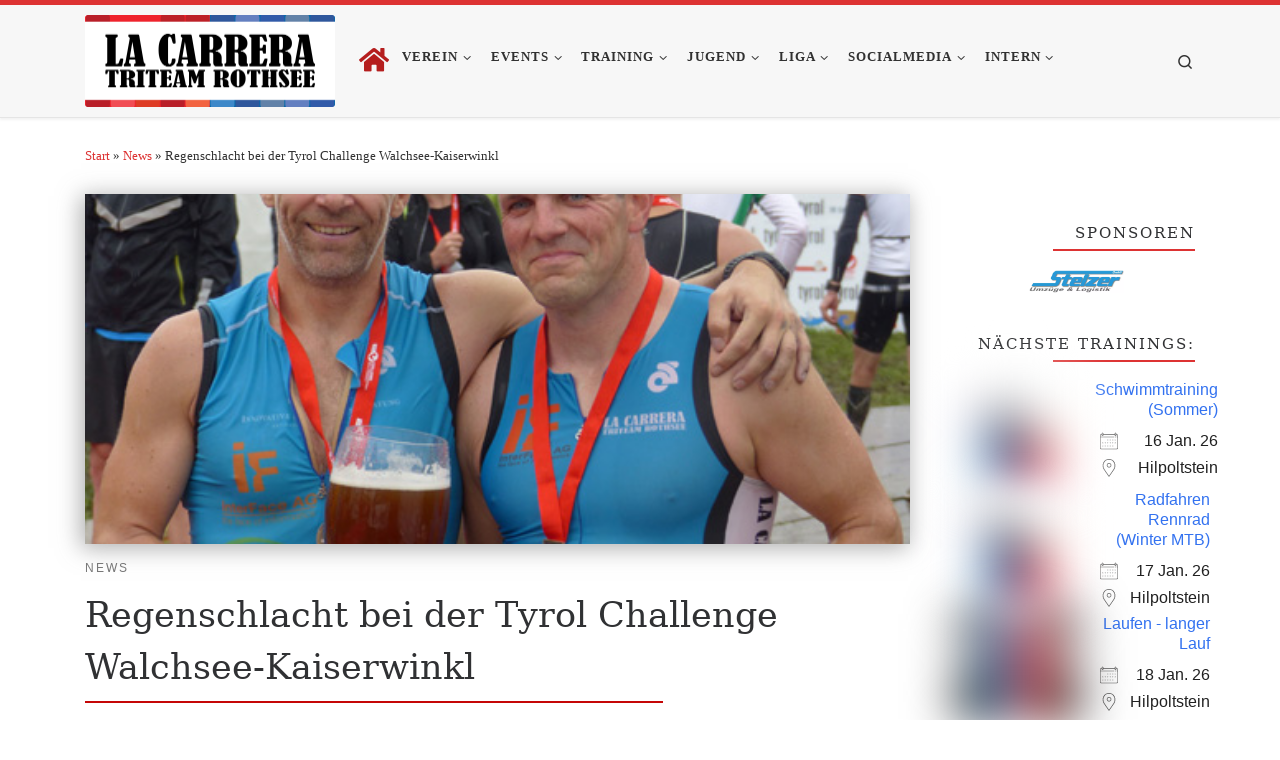

--- FILE ---
content_type: text/html; charset=UTF-8
request_url: https://www.lacarrera-triteam.de/regenschlacht-bei-der-tyrol-challenge-walchsee-kaiserwinkl/
body_size: 32969
content:
<!DOCTYPE html>
<!--[if IE 7]>
<html class="ie ie7" lang="de">
<![endif]-->
<!--[if IE 8]>
<html class="ie ie8" lang="de">
<![endif]-->
<!--[if !(IE 7) | !(IE 8)  ]><!-->
<html lang="de" class="no-js">
<!--<![endif]-->
  <head>
  <meta charset="UTF-8" />
  <meta http-equiv="X-UA-Compatible" content="IE=EDGE" />
  <meta name="viewport" content="width=device-width, initial-scale=1.0" />
  <link rel="profile"  href="https://gmpg.org/xfn/11" />
  <link rel="pingback" href="https://www.lacarrera-triteam.de/xmlrpc.php" />
  <!-- scripts for IE8 and less  -->
  <!--[if lt IE 9]>
    <script src="https://www.lacarrera-triteam.de/wp-content/themes/customizr/assets/front/js/vendors/html5.js"></script>
  <![endif]-->
<style id="tb_inline_styles" data-no-optimize="1">.tb_animation_on{overflow-x:hidden}.themify_builder .wow{visibility:hidden;animation-fill-mode:both}[data-tf-animation]{will-change:transform,opacity,visibility}.themify_builder .tf_lax_done{transition-duration:.8s;transition-timing-function:cubic-bezier(.165,.84,.44,1)}[data-sticky-active].tb_sticky_scroll_active{z-index:1}[data-sticky-active].tb_sticky_scroll_active .hide-on-stick{display:none}@media(min-width:1281px){.hide-desktop{width:0!important;height:0!important;padding:0!important;visibility:hidden!important;margin:0!important;display:table-column!important;background:0!important;content-visibility:hidden;overflow:hidden!important}}@media(min-width:769px) and (max-width:1280px){.hide-tablet_landscape{width:0!important;height:0!important;padding:0!important;visibility:hidden!important;margin:0!important;display:table-column!important;background:0!important;content-visibility:hidden;overflow:hidden!important}}@media(min-width:681px) and (max-width:768px){.hide-tablet{width:0!important;height:0!important;padding:0!important;visibility:hidden!important;margin:0!important;display:table-column!important;background:0!important;content-visibility:hidden;overflow:hidden!important}}@media(max-width:680px){.hide-mobile{width:0!important;height:0!important;padding:0!important;visibility:hidden!important;margin:0!important;display:table-column!important;background:0!important;content-visibility:hidden;overflow:hidden!important}}div.row_inner,div.module_subrow{--gutter:3.2%;--narrow:1.6%;--none:0%;}@media(max-width:768px){div.module-gallery-grid{--galn:var(--galt)}}@media(max-width:680px){
                .themify_map.tf_map_loaded{width:100%!important}
                .ui.builder_button,.ui.nav li a{padding:.525em 1.15em}
                .fullheight>.row_inner:not(.tb_col_count_1){min-height:0}
                div.module-gallery-grid{--galn:var(--galm);gap:8px}
            }</style><noscript><style>.themify_builder .wow,.wow .tf_lazy{visibility:visible!important}</style></noscript>            <style id="tf_lazy_style" data-no-optimize="1">
                .tf_svg_lazy{
                    content-visibility:auto;
                    background-size:100% 25%!important;
                    background-repeat:no-repeat!important;
                    background-position:0 0, 0 33.4%,0 66.6%,0 100%!important;
                    transition:filter .3s linear!important;
                    filter:blur(25px)!important;                    transform:translateZ(0)
                }
                .tf_svg_lazy_loaded{
                    filter:blur(0)!important
                }
                [data-lazy]:is(.module,.module_row:not(.tb_first)),.module[data-lazy] .ui,.module_row[data-lazy]:not(.tb_first):is(>.row_inner,.module_column[data-lazy],.module_subrow[data-lazy]){
                    background-image:none!important
                }
            </style>
            <noscript>
                <style>
                    .tf_svg_lazy{
                        display:none!important
                    }
                </style>
            </noscript>
                    <style id="tf_lazy_common" data-no-optimize="1">
                                    :where(.tf_in_flx,.tf_flx){display:inline-flex;flex-wrap:wrap;place-items:center}
            .tf_fa,:is(em,i) tf-lottie{display:inline-block;vertical-align:middle}:is(em,i) tf-lottie{width:1.5em;height:1.5em}.tf_fa{width:1em;height:1em;stroke-width:0;stroke:currentColor;overflow:visible;fill:currentColor;pointer-events:none;text-rendering:optimizeSpeed;buffered-rendering:static}#tf_svg symbol{overflow:visible}:where(.tf_lazy){position:relative;visibility:visible;display:block;opacity:.3}.wow .tf_lazy:not(.tf_swiper-slide){visibility:hidden;opacity:1}div.tf_audio_lazy audio{visibility:hidden;height:0;display:inline}.mejs-container{visibility:visible}.tf_iframe_lazy{transition:opacity .3s ease-in-out;min-height:10px}:where(.tf_flx),.tf_swiper-wrapper{display:flex}.tf_swiper-slide{flex-shrink:0;opacity:0;width:100%;height:100%}.tf_swiper-wrapper>br,.tf_lazy.tf_swiper-wrapper .tf_lazy:after,.tf_lazy.tf_swiper-wrapper .tf_lazy:before{display:none}.tf_lazy:after,.tf_lazy:before{content:'';display:inline-block;position:absolute;width:10px!important;height:10px!important;margin:0 3px;top:50%!important;inset-inline:auto 50%!important;border-radius:100%;background-color:currentColor;visibility:visible;animation:tf-hrz-loader infinite .75s cubic-bezier(.2,.68,.18,1.08)}.tf_lazy:after{width:6px!important;height:6px!important;inset-inline:50% auto!important;margin-top:3px;animation-delay:-.4s}@keyframes tf-hrz-loader{0%,100%{transform:scale(1);opacity:1}50%{transform:scale(.1);opacity:.6}}.tf_lazy_lightbox{position:fixed;background:rgba(11,11,11,.8);color:#ccc;top:0;left:0;display:flex;align-items:center;justify-content:center;z-index:999}.tf_lazy_lightbox .tf_lazy:after,.tf_lazy_lightbox .tf_lazy:before{background:#fff}.tf_vd_lazy,tf-lottie{display:flex;flex-wrap:wrap}tf-lottie{aspect-ratio:1.777}.tf_w.tf_vd_lazy video{width:100%;height:auto;position:static;object-fit:cover}
        </style>
        <script type="9a2d4d16c06b887ab4a235a6-text/javascript">(function(html){html.className = html.className.replace(/\bno-js\b/,'js')})(document.documentElement);</script>
<style id="jetpack-boost-critical-css">@media all{ul{box-sizing:border-box}.entry-content{counter-reset:footnotes}.screen-reader-text{border:0;clip:rect(1px,1px,1px,1px);clip-path:inset(50%);height:1px;margin:-1px;overflow:hidden;padding:0;position:absolute;width:1px;word-wrap:normal!important}html :where(img[class*=wp-image-]){height:auto;max-width:100%}}@media all{.screen-reader-text{clip:rect(1px,1px,1px,1px);height:1px;overflow:hidden;position:absolute!important;width:1px;word-wrap:normal!important}}@media all{p{margin-top:0}section[class^=post-] div.row{margin-top:10px;margin-bottom:10px}h1,h3,h4{position:relative}h4{font-size:1.1em;color:#2780bc;text-transform:uppercase;padding:0;margin:0}.sidebar .widget-title{padding:.6em 0}.widget-title{padding:.3em 0}h1::after{content:"";width:100%;height:2px;bottom:-5px;left:0;background-color:#c50707;position:absolute}h1.entry-title::after{content:"";width:60%;height:2px;bottom:0;left:0;background-color:#c50707;position:absolute}.sidebar .widget-title::after{width:60%}h1.entry-title{padding:.3em 0}h1.entry-title::after{margin-top:10px;width:70%}#content section.tc-thumbnail{-webkit-box-shadow:-3px 3px 22px 1px rgba(153,153,153,.8);-moz-box-shadow:-3px 3px 22px 1px rgba(153,153,153,.8);box-shadow:-3px 3px 22px 1px rgba(153,153,153,.8)}.widget-area{padding-top:30px}.widget-area a{color:#c50707;text-decoration:none}.container .nav__menu .menu-item{margin:0}#main-wrapper,div[role=main].container{padding-bottom:0}.right{text-align:right}}@media all{@font-face{font-family:FontAwesome;font-weight:400;font-style:normal}.fa{display:inline-block;font:normal normal normal 14px/1 FontAwesome;font-size:inherit;text-rendering:auto;-webkit-font-smoothing:antialiased;-moz-osx-font-smoothing:grayscale}.fa-2x{font-size:2em}.fa-home:before{content:""}.sr-only{position:absolute;width:1px;height:1px;padding:0;margin:-1px;overflow:hidden;clip:rect(0,0,0,0);border:0}}@media all{.um-modal-close{display:block;position:fixed;right:0;top:0;font-size:24px;text-decoration:none!important;color:#fff!important;padding:0 10px}.um-modal-body{min-height:3px;padding:20px;box-sizing:border-box!important;width:100%;background:#fff;-moz-border-radius:0 0 3px 3px;-webkit-border-radius:0 0 3px 3px;border-radius:0 0 3px 3px}.um-modal-body.photo{-moz-border-radius:3px;-webkit-border-radius:3px;border-radius:3px;box-shadow:0 0 0 1px rgba(0,0,0,.1),0 0 0 1px rgba(255,255,255,.12) inset;background:#888;padding:0}}@media all{@font-face{font-family:FontAwesome;font-display:swap;font-weight:400;font-style:normal}[class^=um-faicon-]:before{font-family:FontAwesome!important;font-style:normal!important;font-weight:400!important;font-variant:normal!important;text-transform:none!important;speak:none;line-height:1;-webkit-font-smoothing:antialiased;-moz-osx-font-smoothing:grayscale}.um-faicon-times:before{content:""}}@media all{.n2-section-smartslider{position:relative;width:100%;outline:0}.n2-ss-align{position:relative;z-index:0;overflow:hidden}.n2-ss-slider{display:grid;grid-template-columns:100%;grid-template-rows:1fr auto;-webkit-font-smoothing:antialiased;font-size:16px;line-height:1}.n2-ss-slider .n2-ow,.n2-ss-slider .n2-ow-all *{font-size:inherit;line-height:inherit;letter-spacing:inherit}.n2-ss-slider .n2-ow,.n2-ss-slider .n2-ow-all *,.n2-ss-slider .n2-ow-all :after,.n2-ss-slider .n2-ow-all :before,.n2-ss-slider .n2-ow:after,.n2-ss-slider .n2-ow:before{box-sizing:content-box}.n2-ss-slider .n2-ow-all :not(i):after,.n2-ss-slider .n2-ow-all :not(i):before,.n2-ss-slider .n2-ow:after,.n2-ss-slider .n2-ow:before{display:none}.n2-ss-slider .n2-ow-all img,.n2-ss-slider svg.n2-ow{max-width:none;max-height:none;height:auto;box-shadow:none;border-radius:0;background:0 0;background:0 0;padding:0;margin:0;border:0;vertical-align:top}.n2-ss-slider .n2-ow-all picture{display:inline-block}.n2-ss-slider source{display:none}.n2-ss-slider{z-index:3;position:relative;text-align:left;width:100%;min-height:1px}.n2-ss-slider .n2-ss-preserve-size{width:100%;visibility:hidden}.n2-ss-slider .n2-ss-preserve-size[data-related-device]{display:none}.n2-ss-slider .n2-ss-preserve-size[data-related-device=desktopPortrait]{display:block}.n2-ss-slider .n2-ss-slide{position:relative;overflow:hidden;text-align:center;--ssselfalign:center}.n2-ss-slider .n2-ss-slide--focus{position:absolute;left:0;top:0;width:100%;height:100%;opacity:0;z-index:-99999}.n2-ss-slider .n2-ss-slide-background,.n2-ss-slider .n2-ss-slide-background *{position:absolute;top:0;left:0;width:100%;height:100%;text-align:left}.n2-ss-slider .n2-ss-slide-background{z-index:10}.n2-ss-slider .n2-ss-slide-background .n2-ss-slide-background-color{z-index:1}.n2-ss-slider .n2-ss-slide-background .n2-ss-slide-background-image{z-index:5}.n2-ss-slider .n2-ss-slide-background-image{width:100%;height:100%;box-sizing:content-box;--ss-o-pos-x:50%;--ss-o-pos-y:50%}.n2-ss-slider .n2-ss-slide-background-image img{object-position:var(--ss-o-pos-x) var(--ss-o-pos-y)}.n2-ss-slider .n2-ss-slide-background-image img{width:100%!important;height:100%!important;object-fit:cover;color:RGBA(0,0,0,0)}.n2-ss-slider [data-mode=fit] .n2-ss-slide-background-image img{object-fit:contain}.n2-ss-slider .n2-ss-layers-container{visibility:hidden;position:relative;width:100%;height:100%;display:flex;flex-direction:column;z-index:20;opacity:.001}.n2-ss-slider .n2-ss-layers-container>*{visibility:visible}.n2-ss-slider .n2-ss-layer{z-index:2;--margin-right:0px;--margin-left:0px;width:calc(100% - var(--margin-right) - var(--margin-left));--ssfont-scale:1;font-size:calc(100%*var(--ssfont-scale))}.n2-ss-slider .n2-ss-layer[data-pm=default]{position:relative;min-height:1px}.n2-ss-slider ::-moz-placeholder{text-overflow:clip;color:inherit}.n2-ss-slider .n2-ss-layer[data-sstype=slide]{flex:0 0 auto;position:relative;box-sizing:border-box;width:100%;height:100%;min-height:100%;z-index:2;display:flex;justify-content:center;flex-flow:column}.n2-ss-slider .n2-ss-layer:not([data-sstype=col]){align-self:var(--ssselfalign)}.n2_clear{clear:both}ss3-loader{display:none;place-content:center;position:absolute;left:0;top:0;width:100%;height:100%;z-index:100000}ss3-loader:after{content:"";display:block;border:9px solid RGBA(0,0,0,.6);border-top:9px solid #fff;border-radius:50%;box-shadow:inset 0 0 0 1px RGBA(0,0,0,.6),0 0 0 1px RGBA(0,0,0,.6);width:40px;height:40px}}@media all{.screen-reader-text{clip:rect(1px,1px,1px,1px);word-wrap:normal!important;border:0;clip-path:inset(50%);height:1px;margin:-1px;overflow:hidden;overflow-wrap:normal!important;padding:0;position:absolute!important;width:1px}}@media all{*{box-sizing:border-box}html{font-family:sans-serif;line-height:1.15;-webkit-text-size-adjust:100%;-ms-text-size-adjust:100%;-ms-overflow-style:scrollbar}@-ms-viewport{width:device-width}article,aside,footer,header,nav,section{display:block}body{margin:0;font-family:-apple-system,BlinkMacSystemFont,"Segoe UI",Roboto,"Helvetica Neue",Arial,sans-serif,"Apple Color Emoji","Segoe UI Emoji","Segoe UI Symbol";font-size:1rem;font-weight:400;line-height:1.5;color:#212529;text-align:left;background-color:#fff}h1,h3,h4{margin-top:0;margin-bottom:.5rem}p{margin-top:0;margin-bottom:1rem}ul{margin-top:0;margin-bottom:1rem}ul ul{margin-bottom:0}b,strong{font-weight:bolder}sup{position:relative;font-size:75%;line-height:0;vertical-align:baseline}sup{top:-.5em}a{color:#007bff;text-decoration:none;background-color:transparent;-webkit-text-decoration-skip:objects}img{vertical-align:middle;border-style:none}svg:not(:root){overflow:hidden}label{display:inline-block;margin-bottom:.5rem}button{border-radius:0}button,input{margin:0;font-family:inherit;font-size:inherit;line-height:inherit}button,input{overflow:visible}button{text-transform:none}[type=submit],button{-webkit-appearance:button}[type=search]{outline-offset:-2px;-webkit-appearance:none}[type=search]::-webkit-search-cancel-button{-webkit-appearance:none}.container{width:100%;padding-right:15px;padding-left:15px;margin-right:auto;margin-left:auto}@media (min-width:576px){.container{max-width:540px}}@media (min-width:768px){.container{max-width:720px}}@media (min-width:992px){.container{max-width:960px}}@media (min-width:1200px){.container{max-width:1140px}}.row{display:-webkit-box;display:-ms-flexbox;display:flex;-ms-flex-wrap:wrap;flex-wrap:wrap;margin-right:-15px;margin-left:-15px}.col,.col-12,.col-auto,.col-lg-auto,.col-md-3,.col-md-9{position:relative;width:100%;min-height:1px;padding-right:15px;padding-left:15px}.col{-ms-flex-preferred-size:0;flex-basis:0;-webkit-box-flex:1;-ms-flex-positive:1;flex-grow:1;max-width:100%}.col-auto{-webkit-box-flex:0;-ms-flex:0 0 auto;flex:0 0 auto;width:auto;max-width:none}.col-12{-webkit-box-flex:0;-ms-flex:0 0 100%;flex:0 0 100%;max-width:100%}@media (min-width:768px){.col-md-3{-webkit-box-flex:0;-ms-flex:0 0 25%;flex:0 0 25%;max-width:25%}.col-md-9{-webkit-box-flex:0;-ms-flex:0 0 75%;flex:0 0 75%;max-width:75%}}@media (min-width:992px){.col-lg-auto{-webkit-box-flex:0;-ms-flex:0 0 auto;flex:0 0 auto;width:auto;max-width:none}}.nav{display:-webkit-box;display:-ms-flexbox;display:flex;-ms-flex-wrap:wrap;flex-wrap:wrap;padding-left:0;margin-bottom:0;list-style:none}.clearfix::after{display:block;clear:both;content:""}.d-none{display:none!important}.d-flex{display:-webkit-box!important;display:-ms-flexbox!important;display:flex!important}@media (min-width:992px){.d-lg-none{display:none!important}.d-lg-block{display:block!important}}.flex-row{-webkit-box-orient:horizontal!important;-webkit-box-direction:normal!important;-ms-flex-direction:row!important;flex-direction:row!important}.flex-column{-webkit-box-orient:vertical!important;-webkit-box-direction:normal!important;-ms-flex-direction:column!important;flex-direction:column!important}.flex-nowrap{-ms-flex-wrap:nowrap!important;flex-wrap:nowrap!important}.justify-content-start{-webkit-box-pack:start!important;-ms-flex-pack:start!important;justify-content:flex-start!important}.justify-content-end{-webkit-box-pack:end!important;-ms-flex-pack:end!important;justify-content:flex-end!important}.justify-content-between{-webkit-box-pack:justify!important;-ms-flex-pack:justify!important;justify-content:space-between!important}.align-items-start{-webkit-box-align:start!important;-ms-flex-align:start!important;align-items:flex-start!important}.align-items-center{-webkit-box-align:center!important;-ms-flex-align:center!important;align-items:center!important}.align-self-start{-ms-flex-item-align:start!important;align-self:flex-start!important}@media (min-width:992px){.flex-lg-row{-webkit-box-orient:horizontal!important;-webkit-box-direction:normal!important;-ms-flex-direction:row!important;flex-direction:row!important}.flex-lg-column{-webkit-box-orient:vertical!important;-webkit-box-direction:normal!important;-ms-flex-direction:column!important;flex-direction:column!important}.justify-content-lg-around{-ms-flex-pack:distribute!important;justify-content:space-around!important}}body{font-family:"Source Sans Pro",Arial,sans-serif;line-height:1.55;font-size:.9375em;color:#333}h1{font-size:2.48832em}h3{font-size:1.6em}h4{font-size:1.44em}h1,h3,h4{font-weight:400;color:#303133;line-height:1.25em}h1,h3,h4,p{margin-top:1.25em}.entry-header .post-info,.entry-header .tax__container,form.czr-form.search-form button[type=submit],label{font-size:.833333em}.nav__menu,.page-breadcrumbs,.sidebar{font-size:.95em}.entry-header .header-bottom a,.tax__container a{font-weight:500}.dropdown-menu.czr-dropdown-menu .nav__link,.nav__menu{font-weight:600}label,strong{font-weight:700}.btn,.entry-header .header-bottom,.entry-header .post-info,.tax__container a,button[type=submit]{font-family:sans-serif;letter-spacing:1px}.nav__menu,.sidebar .widget-title,.tax__container a,button[type=submit],form.czr-form label{text-transform:uppercase}.nav__menu{letter-spacing:1px}.sidebar .widget-title,.tax__container a,label{letter-spacing:2px}@media (min-width:768px){.text-md-right{text-align:right!important}}@font-face{font-family:customizr;font-weight:400;font-style:normal}[class*=" icn-"]:before,[class^=icn-]:before{content:"";font-family:customizr;font-style:normal;font-weight:400;speak:none;vertical-align:middle;display:inline-block;text-decoration:inherit;width:1em;margin-right:.2em;text-align:center;font-variant:normal;text-transform:none;line-height:1em;margin-left:.2em;-webkit-font-smoothing:antialiased;-moz-osx-font-smoothing:grayscale}.icn-shoppingcart:before{content:""}.icn-search:before{content:""}.icn-down-small:before{content:""}.icn-up-small:before{content:""}.branding__container,.branding__container .branding,.branding__container .mobile-utils__wrapper,.display-flex,.nav__utils,.nav__utils li{display:-webkit-box;display:-ms-flexbox;display:flex}.czr-btn-link{-webkit-appearance:none!important;background:0 0;border:none}.screen-reader-text,.sr-only{position:absolute;width:1px;height:1px;padding:0;margin:-1px;overflow:hidden;clip:rect(0,0,0,0);white-space:nowrap;border:0}.screen-reader-text.skip-link{background-color:#f1f1f1;box-shadow:0 0 2px 2px rgba(0,0,0,.6);color:#21759b;font-weight:700;left:5px;line-height:normal;padding:15px 23px 14px;text-decoration:none;top:5px;height:auto;width:auto}.czr-collapse{display:none}body,html{padding:0;margin:0;-webkit-font-smoothing:antialiased}body{text-align:inherit}img{max-width:100%;height:auto}a{text-decoration:none;color:#5a5a5a}a img{border:none}h1,h3,h4{text-rendering:optimizelegibility}ul{list-style:none}ul li{line-height:1.55em}ul{margin:0;padding:0}strong{font-weight:700}p{word-wrap:break-word}.clearfix:after,.clearfix:before{content:"";display:table}.clearfix:after{clear:both}.tc-header:not(.header-transparent){box-shadow:0 2px 2px rgba(102,102,102,.08)}.dropdown-item:not(:last-of-type){border-bottom:.5px solid}.header-search__container,.mobile-nav__container,.mobile-nav__nav,.tc-header,.vertical-nav>li:not(:last-of-type){border-bottom:1px solid}.mobile-nav__nav{border-top:1px solid;backface-visibility:hidden}.mobile-nav__container,.mobile-nav__nav,.mobile-navbar__wrapper,.primary-navbar__wrapper{background:inherit}.czr-link-hover-underline [class*=nav__menu] .nav__title{position:relative}.czr-link-hover-underline [class*=nav__menu] .nav__title:before{content:"";position:absolute;width:100%;height:2px;bottom:1px;left:0;visibility:hidden;-webkit-transform:translate3d(0,0,0) scaleX(0);transform:translate3d(0,0,0) scaleX(0)}.nav__menu .menu-item{margin:0 6.25px;padding:0}.nav__menu .menu-item .nav__link{overflow:hidden;padding:0 6.25px;display:-webkit-box;display:-ms-flexbox;display:flex;-webkit-box-align:center;-ms-flex-align:center;align-items:center;-webkit-box-pack:justify;-ms-flex-pack:justify;justify-content:space-between}.nav__menu .menu-item .nav__link .nav__title{padding:10px 0 5px 0;margin-bottom:5px}.regular-nav.nav__menu{margin:0-12.5px}.czr-dropdown{position:relative}.czr-dropdown-menu{position:absolute;top:100%;left:0;z-index:1000;float:left;min-width:10rem;list-style:none;display:none;max-width:50vw;left:0;text-align:left}.vertical-nav .dropdown-menu.czr-dropdown-menu .nav__title{word-break:break-word;white-space:normal}.dropdown-menu.czr-dropdown-menu{border-radius:0;border:0;margin:0;padding:0;font-size:inherit}.dropdown-menu.czr-dropdown-menu .nav__link{position:relative;vertical-align:middle;white-space:nowrap;padding:0 18.75px;margin:0-9.375px}.regular-nav .dropdown-menu.czr-dropdown-menu{box-shadow:1px 2px 2px 2px rgba(0,0,0,.15)}.dropdown-menu.czr-dropdown-menu .dropdown-item{margin:0}.regular-nav .dropdown-menu .dropdown-item{padding:0 1.25em}.mobile-nav__menu .czr-dropdown>.dropdown-menu>.dropdown-item:last-of-type{margin-bottom:.625em}.dropdown-item{position:relative}.dropdown-item{display:block;width:100%;clear:both;font-weight:400;text-align:inherit;white-space:nowrap;background:0 0;border:0}.dropdown-item::before{content:"";position:absolute;width:0%;height:100%;top:0;left:0;-webkit-transform-origin:0 100%;transform-origin:0 100%}.caret__dropdown-toggler{display:inline-block;width:1.5em;vertical-align:middle;z-index:inherit;position:relative}.caret__dropdown-toggler i{display:inline-block;-webkit-transform-style:preserve-3d;transform-style:preserve-3d;-webkit-backface-visibility:hidden;backface-visibility:hidden;text-align:center;vertical-align:baseline;line-height:0}.caret__dropdown-toggler i::before{line-height:inherit}.czr-submenu-fade .regular-nav .menu-item-has-children{-webkit-perspective:1000px;perspective:1000px}.czr-submenu-fade .regular-nav .menu-item-has-children>ul{position:fixed;opacity:0;visibility:hidden;display:block;-webkit-transform:translate(0,-20px);transform:translate(0,-20px)}.czr-submenu-fade .regular-nav .menu-item-has-children:not(.show){overflow:hidden}.czr-submenu-move .regular-nav .dropdown-menu>li>a{-webkit-transform:translate(0,0);transform:translate(0,0)}.ham-toggler-menu,.search-toggle_btn,.woocart.cart-contents{padding:1.25em 15px;-ms-flex-item-align:center;align-self:center;display:block;height:auto;position:relative}@media (max-width:767px){.mobile-navbar__wrapper .ham-toggler-menu,.mobile-navbar__wrapper .search-toggle_btn,.mobile-navbar__wrapper .woocart.cart-contents{padding:1.25em 10px}}.ham-toggler-menu{-webkit-appearance:none;background:0 0;border:none}.ham__toggler-span-wrapper{height:12px;position:relative;width:20px;display:block}.ham__toggler-span-wrapper .line{display:block;width:20px;height:1.4px;position:absolute;-webkit-border-radius:5px;-webkit-background-clip:padding-box;-moz-border-radius:5px;-moz-background-clip:padding;border-radius:5px;background-clip:padding-box;-webkit-backface-visibility:hidden;backface-visibility:hidden}.ham__toggler-span-wrapper .line.line-1{top:0}.ham__toggler-span-wrapper .line.line-2{top:50%}.ham__toggler-span-wrapper .line.line-3{top:100%}.nav__search .czr-dropdown-menu{width:100%;margin:0;max-width:none}.czr-search-expand{display:none;background:#fff;position:absolute;z-index:100;top:49px;width:340px;-webkit-box-shadow:0 1px 0 rgba(255,255,255,.1);box-shadow:0 1px 0 rgba(255,255,255,.1)}.czr-search-expand .czr-search-expand-inner{border:1px solid #eee;box-shadow:0 0 5px rgba(0,0,0,.2),0 1px 0 rgba(255,255,255,.15);padding:15px}.czr-search-expand .czr-search-expand-inner .form-group{margin:0}.czr-search-expand .czr-search-expand-inner .form-group .czr-search-field{outline:0!important;color:#313131!important;border-color:#313131!important}@media (max-width:992px){.czr-search-expand{display:none!important}}.vertical-nav .czr-dropdown-menu{display:block}.czr-open-on-click .vertical-nav .czr-dropdown-menu{display:none}.czr-open-on-click .vertical-nav .menu-item-has-children{display:-webkit-box;display:-ms-flexbox;display:flex;-ms-flex-wrap:wrap;flex-wrap:wrap}.czr-open-on-click .vertical-nav .nav__link-wrapper{width:100%}.czr-open-on-click .vertical-nav .nav__link-wrapper .nav__link{-webkit-box-flex:1;-ms-flex-positive:1;flex-grow:1}.czr-open-on-click .vertical-nav .nav__link-wrapper .caret__dropdown-toggler{padding:10px;width:auto}.vertical-nav .dropdown-menu.czr-dropdown-menu{position:static;float:none;width:100%;max-width:100%}.vertical-nav .dropdown-menu.czr-dropdown-menu .nav__link{margin:0 0 0-9.375px}.vertical-nav .dropdown-item.current-active::before{width:0}.vertical-nav .czr-dropdown-menu .dropdown-item{padding:0 0 0 18.75px}.vertical-nav.mobile-nav__menu{margin:0-12.5px}.primary-navbar__wrapper .branding__container.col{max-width:85%;width:auto}.primary-navbar__wrapper.has-horizontal-menu .branding__container{max-width:33%}.mobile-navbar__wrapper .branding__container{position:static}.branding{padding-top:.425em;padding-bottom:.425em;overflow:hidden}.branding .col-auto{max-width:100%;padding-right:0;padding-left:0;flex-shrink:1}.branding .navbar-brand{font-size:2.4em;line-height:1.5em;margin:0;vertical-align:middle;display:inline-block;padding-top:.25rem;padding-bottom:.25rem;white-space:nowrap;max-width:100%;height:auto;color:#313131}.navbar-brand img{width:auto;max-width:100%}.branding__container .branding,.branding__container .mobile-utils__wrapper{flex-shrink:1}.mobile-utils__wrapper .header-search__container{display:block;border-bottom:none;margin:37.5px auto}.nav__utils{flex-shrink:0;padding:0;max-width:100%}@media (max-width:767px){.mobile-navbar__wrapper .nav__utils .utils{margin-right:-10px;margin-left:-10px}}.woocart.cart-contents{display:-webkit-box;display:-ms-flexbox;display:flex}.woocart.cart-contents sup{top:0}.header-search__container{margin:37.5px 0 18.75px 0}.header-search__container .czr-form .form-group{margin:12.5px 0 18.75px 0;padding-bottom:1.25em}.mobile-nav__container{padding:0}.primary-navbar__wrapper{-ms-flex-wrap:nowrap;flex-wrap:nowrap}.primary-navbar__wrapper .branding__container,.primary-navbar__wrapper .primary-nav__menu-wrapper,.primary-navbar__wrapper .primary-nav__utils li,.primary-navbar__wrapper .primary-nav__wrapper{display:-webkit-box;display:-ms-flexbox;display:flex}.primary-navbar__wrapper .primary-nav__wrapper{margin:0-15px}.primary-navbar__wrapper .primary-nav__container{display:-webkit-box;display:-ms-flexbox;display:flex;-ms-flex-preferred-size:0;flex-basis:0;-webkit-box-flex:1;-ms-flex-positive:1;flex-grow:1}.primary-navbar__wrapper .primary-nav__menu-wrapper{width:100%}.primary-navbar__wrapper .primary-nav__nav{flex-shrink:1;-ms-flex-preferred-size:auto;flex-basis:auto}.primary-navbar__wrapper .col{max-width:100%}.tc-header{position:relative;z-index:100}.mobile-sticky{box-shadow:0 0 5px rgba(0,0,0,.2),0 1px 0 rgba(255,255,255,.15)}.mobile-sticky .mobile-nav__nav{position:absolute;width:100%;box-shadow:0 6px 8px 0 rgba(120,120,120,.9)}.mobile-sticky .mobile-nav__nav .mobile-nav__inner{max-height:90vh;overflow:auto}.mobile-navbar__wrapper .branding{padding-top:4px;padding-bottom:4px}.mobile-navbar__wrapper .branding .navbar-brand{font-size:1.5em}.mobile-navbar__wrapper .navbar-brand-sitelogo img{max-height:36px!important}.mobile-navbar__wrapper .mobile-nav__inner{margin-bottom:20px}@media (min-width:768px){.mobile-navbar__wrapper .branding{padding-top:5px;padding-bottom:5px}.mobile-navbar__wrapper .navbar-brand-sitelogo img{max-height:45px!important;max-width:100%}}.tc-thumbnail img{width:100%}.btn,button[type=submit]{display:inline-block;font-weight:400;line-height:1.25;text-align:center;white-space:nowrap;vertical-align:middle;border:1px solid transparent;padding:.5em 1em;border-radius:2px;border-width:2px;border-style:solid;font-size:1em;text-decoration:none}button[type=submit]{background-color:#3b3b3b;color:#fff;border-color:#3b3b3b}button[type=submit]{background-color:#3b3b3b;color:#fff;border-color:#3b3b3b}button[type=submit]{line-height:inherit}.tax__container a{position:relative;display:inline-block;vertical-align:middle}.tax__container a:not(:last-of-type){margin-right:1.5em}.tax__container a:not(:last-of-type)::after{color:#777;z-index:1;position:absolute;top:0;content:"/";right:-1em}.czr-btta{background-color:rgba(59,59,59,.2);color:#fff;display:none;width:46px;height:45px;position:fixed!important;bottom:100px;opacity:0;z-index:100;border-width:1px;padding:0}.czr-btta.right{right:-45px}.czr-btta i{line-height:43px;display:inline-block}.czr-btta i:before{font-weight:700}@media (min-width:576px){.czr-btta{display:block}}.v-separator{margin:0 .625em;text-align:center}label{color:#313131;font-family:sans-serif;max-width:100%;margin-bottom:.3em}input{display:block;line-height:initial;padding:7.5px 15px 7.5px 15px;margin:auto;border:1px solid #eceeef;border-radius:2px;max-width:100%;font:inherit;font-weight:400;box-shadow:inset 0 2px 1px rgba(0,0,0,.025)}form.czr-form.search-form .form-group{display:-webkit-box;display:-ms-flexbox;display:flex}form.czr-form.search-form label{position:relative!important;margin-right:5px;-webkit-box-flex:1;-ms-flex:1;flex:1}form.czr-form.search-form label:after,form.czr-form.search-form label:before{content:"";display:table}form.czr-form.search-form label:after{clear:both}form.czr-form.search-form label input{padding-left:26px;line-height:30px;width:100%}form.czr-form.search-form button[type=submit]{padding:0 10px;font-weight:600;display:inline-block;-webkit-border-radius:3px;border-radius:3px;line-height:31px;font-size:15px;height:35px;text-transform:none}form.czr-form label{font-size:1em}form.czr-form input:not([type=submit]):not([type=button]):not([type=number]):not([type=checkbox]):not([type=radio]){border:none;border-bottom:2px solid #313131;padding:0 0 2px;color:#202020;position:relative;box-shadow:none;width:100%;background:0 0}form.czr-form .czr-focus{position:relative;margin-top:2.5em}form.czr-form .czr-focus label{display:block;position:absolute;z-index:1;color:#aaa}form.czr-form .czr-focus label span{float:left}.czr-search-field{padding-right:2em}.js-centering.entry-media__wrapper img{opacity:0}.no-js img{opacity:1!important}#tc-page-wrap{position:relative;background:inherit;z-index:1;word-wrap:break-word}#main-wrapper::after,#main-wrapper::before,#tc-page-wrap::after,#tc-page-wrap::before{display:table;content:"";line-height:0}#content,#main-wrapper{padding-bottom:2.5em}.container[role=main]{margin-top:2em}ul ul{margin-left:1em}@media (max-width:575px){ul ul{margin-left:0}}.entry-media__holder{position:relative;overflow:hidden}.entry-media__wrapper{width:100%}.entry-title{line-height:1.5;margin-bottom:.3125em}.tc-content-inner{color:#777}.tc-content-inner{max-width:100%}.entry-header .entry-title{word-wrap:break-word;margin-top:0}.entry-header .header-bottom{color:#777;position:relative;margin:0 0 2em 0}.tc-singular-thumbnail-wrapper.__before_regular_heading_title{margin-bottom:.833333em}article .entry-content{font-size:1.2em;line-height:1.55em;color:#444}.page-breadcrumbs{margin-top:2em;margin-bottom:2em}.post-content{color:#313131}section[class^=post-]{margin:2em 0 2em 0}section[class^=post-] .row{margin-top:1.25em;margin-bottom:2.5em}section[class^=post-] .entry-meta{margin:2em -15px}section.post-content{margin-top:0}.post-info a:not(.btn){color:#777}.post-info a:not(.btn) span::after,.post-info a:not(.btn) span::before{background-color:#313131}.post-footer.clearfix{clear:both}@media screen and (min-width:480px) and (max-width:667px){.sidebar{padding:0 2.5em}}.widget-area .widget{margin-bottom:2.5em}.widget-area a{color:#777}.sidebar .widget:first-child .widget-title{margin-top:0;padding-top:0}.sidebar .widget-title{position:relative;margin:1.25em 0;padding:1.25em 0;font-size:1.1em}.sidebar .widget-title::after{content:"";position:absolute;width:5em;height:2px;bottom:0;left:0}@media (min-width:768px){.tc-sidebar.right{padding-left:2.5em}.tc-sidebar.text-md-right .widget-title::after{right:0;left:auto}}.sidebar .widget-title::after{background-color:#3b3b3b}.tc-header.border-top{border-top-color:#5a5a5a}}@media all{.em{--theme-hue:0;--accent-hue:220;--accent-s:86%;--accent-l:57%;--text-color-normal:hsl(var(--theme-hue),0%,13%);--accent-color:hsl(var(--accent-hue),var(--accent-s),var(--accent-l));--background-color:transparent;--font-weight:400;--font-family:"Raleway","HelveticaNeue","Helvetica Neue",Helvetica,Arial,sans-serif;--icon-calendar:url(data:image/svg+xml,%3Csvg\ xmlns=\'http://www.w3.org/2000/svg\'\ xml:space=\'preserve\'\ viewBox=\'0\ 0\ 512\ 512\'\ fill=\'%23555\'%3E%3Cpath\ d=\'M472\ 60h-8V44c0-13.234-10.766-24-24-24s-24\ 10.766-24\ 24v16H96V44c0-13.234-10.766-24-24-24S48\ 30.766\ 48\ 44v16h-8C17.944\ 60\ 0\ 77.944\ 0\ 100v352c0\ 22.056\ 17.944\ 40\ 40\ 40h432c22.056\ 0\ 40-17.944\ 40-40V100c0-22.056-17.944-40-40-40zm-40-16c0-4.411\ 3.589-8\ 8-8s8\ 3.589\ 8\ 8v23.981c0\ .007-.001.013-.001.019s.001.013.001.019V92c0\ 4.411-3.589\ 8-8\ 8s-8-3.589-8-8V44zM72\ 36c4.411\ 0\ 8\ 3.589\ 8\ 8v48c0\ 4.411-3.589\ 8-8\ 8s-8-3.589-8-8V44c0-4.411\ 3.589-8\ 8-8zm400\ 440H40c-13.234\ 0-24-10.766-24-24V148h384c4.418\ 0\ 8-3.582\ 8-8s-3.582-8-8-8H16v-32c0-13.234\ 10.766-24\ 24-24h8v16c0\ 13.234\ 10.766\ 24\ 24\ 24s24-10.766\ 24-24V76h320v16c0\ 13.234\ 10.766\ 24\ 24\ 24s24-10.766\ 24-24V76h8c13.234\ 0\ 24\ 10.766\ 24\ 24v32h-16c-4.418\ 0-8\ 3.582-8\ 8s3.582\ 8\ 8\ 8h16v304c0\ 13.234-10.766\ 24-24\ 24z\'/%3E%3Cpath\ d=\'M448\ 132h-16c-4.418\ 0-8\ 3.582-8\ 8s3.582\ 8\ 8\ 8h16c4.418\ 0\ 8-3.582\ 8-8s-3.582-8-8-8z\'/%3E%3Cg\ stroke=\'null\'%3E%3Crect\ width=\'30\'\ height=\'15\'\ x=\'206\'\ y=\'222\'\ rx=\'8\'/%3E%3Crect\ width=\'30\'\ height=\'15\'\ x=\'277\'\ y=\'222\'\ rx=\'8\'/%3E%3Crect\ width=\'30\'\ height=\'15\'\ x=\'346\'\ y=\'222\'\ rx=\'8\'/%3E%3Crect\ width=\'30\'\ height=\'15\'\ x=\'416\'\ y=\'222\'\ rx=\'8\'/%3E%3Crect\ width=\'30\'\ height=\'15\'\ x=\'66\'\ y=\'302\'\ rx=\'8\'/%3E%3Crect\ width=\'30\'\ height=\'15\'\ x=\'136\'\ y=\'302\'\ rx=\'8\'/%3E%3Crect\ width=\'30\'\ height=\'15\'\ x=\'206\'\ y=\'302\'\ rx=\'8\'/%3E%3Crect\ width=\'30\'\ height=\'15\'\ x=\'276\'\ y=\'302\'\ rx=\'8\'/%3E%3Crect\ width=\'30\'\ height=\'15\'\ x=\'346\'\ y=\'302\'\ rx=\'8\'/%3E%3Crect\ width=\'30\'\ height=\'15\'\ x=\'416\'\ y=\'302\'\ rx=\'8\'/%3E%3Crect\ width=\'30\'\ height=\'15\'\ x=\'66\'\ y=\'392\'\ rx=\'8\'/%3E%3Crect\ width=\'30\'\ height=\'15\'\ x=\'136\'\ y=\'392\'\ rx=\'8\'/%3E%3Crect\ width=\'30\'\ height=\'15\'\ x=\'206\'\ y=\'392\'\ rx=\'8\'/%3E%3Crect\ width=\'30\'\ height=\'15\'\ x=\'276\'\ y=\'392\'\ rx=\'8\'/%3E%3Crect\ width=\'30\'\ height=\'15\'\ x=\'346\'\ y=\'392\'\ rx=\'8\'/%3E%3C/g%3E%3C/svg%3E);--icon-location:url(data:image/svg+xml,%3Csvg\ xmlns=\'http://www.w3.org/2000/svg\'\ xml:space=\'preserve\'\ viewBox=\'0\ 0\ 54.757\ 54.757\'\ fill=\'%23555\'%3E%3Cpath\ d=\'M27.557\ 12c-3.859\ 0-7\ 3.141-7\ 7s3.141\ 7\ 7\ 7\ 7-3.141\ 7-7-3.141-7-7-7zm0\ 12c-2.757\ 0-5-2.243-5-5s2.243-5\ 5-5\ 5\ 2.243\ 5\ 5-2.243\ 5-5\ 5z\'/%3E%3Cpath\ d=\'M40.94\ 5.617C37.318\ 1.995\ 32.502\ 0\ 27.38\ 0c-5.123\ 0-9.938\ 1.995-13.56\ 5.617-6.703\ 6.702-7.536\ 19.312-1.804\ 26.952L27.38\ 54.757\ 42.721\ 32.6c5.755-7.671\ 4.922-20.281-1.781-26.983zm.159\ 25.814L27.38\ 51.243\ 13.639\ 31.4C8.44\ 24.468\ 9.185\ 13.08\ 15.235\ 7.031\ 18.479\ 3.787\ 22.792\ 2\ 27.38\ 2s8.901\ 1.787\ 12.146\ 5.031c6.05\ 6.049\ 6.795\ 17.437\ 1.573\ 24.4z\'/%3E%3C/svg%3E);--font-size:16px;--line-height:20px;--default-border:#4b86b4}.em.pixelbones{scroll-behavior:smooth!important;font-size:var(--font-size)!important;line-height:var(--line-height)!important;font-weight:var(--font-weight)!important;font-family:var(--font-family)!important;color:var(--text-color-normal)!important;background-color:var(--background-color)!important}.em.pixelbones a{color:var(--accent-color)!important;background-color:transparent!important;-webkit-box-shadow:none!important;box-shadow:none!important}.em.pixelbones img{border-style:none}.em.pixelbones *{box-sizing:border-box!important}.em .em-icon{display:inline-block;font-size:20px;line-height:22px;width:20px;height:20px;color:var(--meta-dashicons);margin:0 0-4px;padding:0;background-position:0 0;background-repeat:no-repeat;background-size:20px}.em .em-icon.em-icon-calendar{background-image:var(--icon-calendar)}.em .em-icon.em-icon-location{background-image:var(--icon-location)}.em.em-list-widget .em-item .em-item-image{width:100%;height:100%}.em.em-list-widget .em-item .em-item-image img{padding:0 10px 0 0;border:0;margin:0}.em.em-list-widget .em-item .em-item-meta .em-item-meta-line{line-height:22px;margin-bottom:10px;display:grid;grid-template-columns:35px 1fr}.em.em-list-widget .em-item .em-item-meta .em-item-meta-line .em-icon{margin-right:15px}.em.em-list-widget .em-item{margin-bottom:20px;display:flex;flex-direction:row;flex-wrap:wrap}.em.em-list-widget{display:flex;flex-direction:column;gap:15px}.em.em-list-widget .em-item{flex-wrap:nowrap;gap:5px;width:100%;margin-bottom:0!important}.em.em-list-widget .em-item .em-item-image{flex:0 0 auto;min-width:auto;max-width:none}.em.em-list-widget .em-item .em-item-image img{width:auto;height:auto}.em.em-list-widget .em-item .em-item-info{border-left:2px solid var(--default-border);padding-left:15px}.em.em-list-widget .em-item .em-item-info .em-item-name{margin-bottom:10px}.em.em-list-widget .em-item .em-item-info .em-item-meta .em-item-meta-line{margin-bottom:5px}.em.em-list-widget .em-item .em-item-info .em-item-meta .em-item-meta-line .em-icon{margin-left:5px;background-size:18px;background-position:0 2px}.em .em-list-table.frontend div.tablenav .tablenav-pages{float:right;grid-area:pagination;text-wrap:nowrap;text-align:right;margin:0 0 15px}}</style><meta name='robots' content='index, follow, max-image-preview:large, max-snippet:-1, max-video-preview:-1' />

	<!-- This site is optimized with the Yoast SEO plugin v26.4 - https://yoast.com/wordpress/plugins/seo/ -->
	<title>Regenschlacht bei der Tyrol Challenge Walchsee-Kaiserwinkl - La Carrera TriTeam Rothsee</title>
	<link rel="canonical" href="https://www.lacarrera-triteam.de/regenschlacht-bei-der-tyrol-challenge-walchsee-kaiserwinkl/" />
	<meta property="og:locale" content="de_DE" />
	<meta property="og:type" content="article" />
	<meta property="og:title" content="Regenschlacht bei der Tyrol Challenge Walchsee-Kaiserwinkl - La Carrera TriTeam Rothsee" />
	<meta property="og:description" content="31.08.2014 Walchsee Bei der 5. Auflage der Tyrol Challenge Walchsee-Kaiserwinkl waren über die Mitteldistanz (1,9 &#8211; 90 &#8211; 21,1) Ingo Macher, Stephan Bormann und Achim Schönhoff erfolgreich vertreten, beim Junior Challenge tags davor stellten sich Bastian und Tim Frisch der Konkurrenz aus Österreich und Italien. Dabei war das Schwimmen im 17 Grad kalten Walchsee nicht [&hellip;]" />
	<meta property="og:url" content="https://www.lacarrera-triteam.de/regenschlacht-bei-der-tyrol-challenge-walchsee-kaiserwinkl/" />
	<meta property="og:site_name" content="La Carrera TriTeam Rothsee" />
	<meta property="article:publisher" content="https://www.facebook.com/lctriteam09/" />
	<meta property="article:published_time" content="2014-09-02T20:37:45+00:00" />
	<meta property="og:image" content="https://i1.wp.com/www.lacarrera-triteam.de/wp-content/uploads/2014/09/Challange_Walchsee.jpg?fit=500%2C378&ssl=1" />
	<meta property="og:image:width" content="500" />
	<meta property="og:image:height" content="378" />
	<meta property="og:image:type" content="image/jpeg" />
	<meta name="author" content="Michael Riechel" />
	<meta name="twitter:card" content="summary_large_image" />
	<meta name="twitter:creator" content="@la_carrera_tri" />
	<meta name="twitter:site" content="@la_carrera_tri" />
	<meta name="twitter:label1" content="Verfasst von" />
	<meta name="twitter:data1" content="Michael Riechel" />
	<meta name="twitter:label2" content="Geschätzte Lesezeit" />
	<meta name="twitter:data2" content="1 Minute" />
	<script type="application/ld+json" class="yoast-schema-graph">{"@context":"https://schema.org","@graph":[{"@type":"Article","@id":"https://www.lacarrera-triteam.de/regenschlacht-bei-der-tyrol-challenge-walchsee-kaiserwinkl/#article","isPartOf":{"@id":"https://www.lacarrera-triteam.de/regenschlacht-bei-der-tyrol-challenge-walchsee-kaiserwinkl/"},"author":{"name":"Michael Riechel","@id":"https://www.lacarrera-triteam.de/#/schema/person/ca491ca6034c7d0e6eb47995080cdcbc"},"headline":"Regenschlacht bei der Tyrol Challenge Walchsee-Kaiserwinkl","datePublished":"2014-09-02T20:37:45+00:00","mainEntityOfPage":{"@id":"https://www.lacarrera-triteam.de/regenschlacht-bei-der-tyrol-challenge-walchsee-kaiserwinkl/"},"wordCount":145,"commentCount":0,"publisher":{"@id":"https://www.lacarrera-triteam.de/#organization"},"image":{"@id":"https://www.lacarrera-triteam.de/regenschlacht-bei-der-tyrol-challenge-walchsee-kaiserwinkl/#primaryimage"},"thumbnailUrl":"https://www.lacarrera-triteam.de/wp-content/uploads/2014/09/Challange_Walchsee.jpg","articleSection":["News"],"inLanguage":"de","potentialAction":[{"@type":"CommentAction","name":"Comment","target":["https://www.lacarrera-triteam.de/regenschlacht-bei-der-tyrol-challenge-walchsee-kaiserwinkl/#respond"]}]},{"@type":"WebPage","@id":"https://www.lacarrera-triteam.de/regenschlacht-bei-der-tyrol-challenge-walchsee-kaiserwinkl/","url":"https://www.lacarrera-triteam.de/regenschlacht-bei-der-tyrol-challenge-walchsee-kaiserwinkl/","name":"Regenschlacht bei der Tyrol Challenge Walchsee-Kaiserwinkl - La Carrera TriTeam Rothsee","isPartOf":{"@id":"https://www.lacarrera-triteam.de/#website"},"primaryImageOfPage":{"@id":"https://www.lacarrera-triteam.de/regenschlacht-bei-der-tyrol-challenge-walchsee-kaiserwinkl/#primaryimage"},"image":{"@id":"https://www.lacarrera-triteam.de/regenschlacht-bei-der-tyrol-challenge-walchsee-kaiserwinkl/#primaryimage"},"thumbnailUrl":"https://www.lacarrera-triteam.de/wp-content/uploads/2014/09/Challange_Walchsee.jpg","datePublished":"2014-09-02T20:37:45+00:00","breadcrumb":{"@id":"https://www.lacarrera-triteam.de/regenschlacht-bei-der-tyrol-challenge-walchsee-kaiserwinkl/#breadcrumb"},"inLanguage":"de","potentialAction":[{"@type":"ReadAction","target":["https://www.lacarrera-triteam.de/regenschlacht-bei-der-tyrol-challenge-walchsee-kaiserwinkl/"]}]},{"@type":"ImageObject","inLanguage":"de","@id":"https://www.lacarrera-triteam.de/regenschlacht-bei-der-tyrol-challenge-walchsee-kaiserwinkl/#primaryimage","url":"https://www.lacarrera-triteam.de/wp-content/uploads/2014/09/Challange_Walchsee.jpg","contentUrl":"https://www.lacarrera-triteam.de/wp-content/uploads/2014/09/Challange_Walchsee.jpg","width":500,"height":378,"caption":"Challange_Walchsee.jpg"},{"@type":"BreadcrumbList","@id":"https://www.lacarrera-triteam.de/regenschlacht-bei-der-tyrol-challenge-walchsee-kaiserwinkl/#breadcrumb","itemListElement":[{"@type":"ListItem","position":1,"name":"Startseite","item":"https://www.lacarrera-triteam.de/"},{"@type":"ListItem","position":2,"name":"Regenschlacht bei der Tyrol Challenge Walchsee-Kaiserwinkl"}]},{"@type":"WebSite","@id":"https://www.lacarrera-triteam.de/#website","url":"https://www.lacarrera-triteam.de/","name":"La Carrera TriTeam Rothsee","description":"Ausdauersport für jeden","publisher":{"@id":"https://www.lacarrera-triteam.de/#organization"},"potentialAction":[{"@type":"SearchAction","target":{"@type":"EntryPoint","urlTemplate":"https://www.lacarrera-triteam.de/?s={search_term_string}"},"query-input":{"@type":"PropertyValueSpecification","valueRequired":true,"valueName":"search_term_string"}}],"inLanguage":"de"},{"@type":"Organization","@id":"https://www.lacarrera-triteam.de/#organization","name":"La Carrera TriTeam Rothsee 09 e.V.","url":"https://www.lacarrera-triteam.de/","logo":{"@type":"ImageObject","inLanguage":"de","@id":"https://www.lacarrera-triteam.de/#/schema/logo/image/","url":"https://i0.wp.com/www.lacarrera-triteam.de/wp-content/uploads/2018/10/LaCarrera-Logo-2018@2x-1.jpg?fit=1200%2C460&ssl=1","contentUrl":"https://i0.wp.com/www.lacarrera-triteam.de/wp-content/uploads/2018/10/LaCarrera-Logo-2018@2x-1.jpg?fit=1200%2C460&ssl=1","width":1200,"height":460,"caption":"La Carrera TriTeam Rothsee 09 e.V."},"image":{"@id":"https://www.lacarrera-triteam.de/#/schema/logo/image/"},"sameAs":["https://www.facebook.com/lctriteam09/","https://x.com/la_carrera_tri","https://www.instagram.com/lacarrera09/"]},{"@type":"Person","@id":"https://www.lacarrera-triteam.de/#/schema/person/ca491ca6034c7d0e6eb47995080cdcbc","name":"Michael Riechel","image":{"@type":"ImageObject","inLanguage":"de","@id":"https://www.lacarrera-triteam.de/#/schema/person/image/","url":"https://secure.gravatar.com/avatar/17e52de486448fb977fdfa6ea581365c8046412833156e554713409cdae4fecb?s=96&d=mm&r=g","contentUrl":"https://secure.gravatar.com/avatar/17e52de486448fb977fdfa6ea581365c8046412833156e554713409cdae4fecb?s=96&d=mm&r=g","caption":"Michael Riechel"}}]}</script>
	<!-- / Yoast SEO plugin. -->


<link rel="alternate" type="application/rss+xml" title="La Carrera TriTeam Rothsee &raquo; Feed" href="https://www.lacarrera-triteam.de/feed/" />
<link rel="alternate" type="application/rss+xml" title="La Carrera TriTeam Rothsee &raquo; Kommentar-Feed" href="https://www.lacarrera-triteam.de/comments/feed/" />
<link rel="alternate" type="application/rss+xml" title="La Carrera TriTeam Rothsee &raquo; Regenschlacht bei der Tyrol Challenge Walchsee-Kaiserwinkl-Kommentar-Feed" href="https://www.lacarrera-triteam.de/regenschlacht-bei-der-tyrol-challenge-walchsee-kaiserwinkl/feed/" />
<link rel="alternate" title="oEmbed (JSON)" type="application/json+oembed" href="https://www.lacarrera-triteam.de/wp-json/oembed/1.0/embed?url=https%3A%2F%2Fwww.lacarrera-triteam.de%2Fregenschlacht-bei-der-tyrol-challenge-walchsee-kaiserwinkl%2F" />
<link rel="alternate" title="oEmbed (XML)" type="text/xml+oembed" href="https://www.lacarrera-triteam.de/wp-json/oembed/1.0/embed?url=https%3A%2F%2Fwww.lacarrera-triteam.de%2Fregenschlacht-bei-der-tyrol-challenge-walchsee-kaiserwinkl%2F&#038;format=xml" />
<style id='wp-img-auto-sizes-contain-inline-css'>
img:is([sizes=auto i],[sizes^="auto," i]){contain-intrinsic-size:3000px 1500px}
/*# sourceURL=wp-img-auto-sizes-contain-inline-css */
</style>
<style id='wp-emoji-styles-inline-css'>

	img.wp-smiley, img.emoji {
		display: inline !important;
		border: none !important;
		box-shadow: none !important;
		height: 1em !important;
		width: 1em !important;
		margin: 0 0.07em !important;
		vertical-align: -0.1em !important;
		background: none !important;
		padding: 0 !important;
	}
/*# sourceURL=wp-emoji-styles-inline-css */
</style>
<style id='classic-theme-styles-inline-css'>
/*! This file is auto-generated */
.wp-block-button__link{color:#fff;background-color:#32373c;border-radius:9999px;box-shadow:none;text-decoration:none;padding:calc(.667em + 2px) calc(1.333em + 2px);font-size:1.125em}.wp-block-file__button{background:#32373c;color:#fff;text-decoration:none}
/*# sourceURL=/wp-includes/css/classic-themes.min.css */
</style>
<noscript><link rel="preload" href="https://www.lacarrera-triteam.de/wp-content/plugins/cc-child-pages/includes/css/styles.css?ver=1.43" as="style"><link rel='stylesheet' id='ccchildpagescss-css' href='https://www.lacarrera-triteam.de/wp-content/plugins/cc-child-pages/includes/css/styles.css?ver=1.43' media='all' />
</noscript><script src="/cdn-cgi/scripts/7d0fa10a/cloudflare-static/rocket-loader.min.js" data-cf-settings="9a2d4d16c06b887ab4a235a6-|49"></script><link rel=media="not all" data-media="all" onload="this.media=this.dataset.media; delete this.dataset.media; this.removeAttribute( 'onload' );" href=media="not all" data-media="all" onload="this.media=this.dataset.media; delete this.dataset.media; this.removeAttribute( 'onload' );" as=media="not all" data-media="all" onload="this.media=this.dataset.media; delete this.dataset.media; this.removeAttribute( 'onload' );"><script src="/cdn-cgi/scripts/7d0fa10a/cloudflare-static/rocket-loader.min.js" data-cf-settings="9a2d4d16c06b887ab4a235a6-|49"></script><link rel='stylesheet' id='ccchildpagescss-css' href='https://www.lacarrera-triteam.de/wp-content/plugins/cc-child-pages/includes/css/styles.css?ver=1.43' media="not all" data-media="all" onload="this.media=this.dataset.media; delete this.dataset.media; this.removeAttribute( 'onload' );" />
<noscript><link rel="preload" href="https://www.lacarrera-triteam.de/wp-content/plugins/cc-child-pages/includes/css/skins.css?ver=1.43" as="style"><link rel='stylesheet' id='ccchildpagesskincss-css' href='https://www.lacarrera-triteam.de/wp-content/plugins/cc-child-pages/includes/css/skins.css?ver=1.43' media='all' />
</noscript><script src="/cdn-cgi/scripts/7d0fa10a/cloudflare-static/rocket-loader.min.js" data-cf-settings="9a2d4d16c06b887ab4a235a6-|49"></script><link rel=media="not all" data-media="all" onload="this.media=this.dataset.media; delete this.dataset.media; this.removeAttribute( 'onload' );" href=media="not all" data-media="all" onload="this.media=this.dataset.media; delete this.dataset.media; this.removeAttribute( 'onload' );" as=media="not all" data-media="all" onload="this.media=this.dataset.media; delete this.dataset.media; this.removeAttribute( 'onload' );"><script src="/cdn-cgi/scripts/7d0fa10a/cloudflare-static/rocket-loader.min.js" data-cf-settings="9a2d4d16c06b887ab4a235a6-|49"></script><link rel='stylesheet' id='ccchildpagesskincss-css' href='https://www.lacarrera-triteam.de/wp-content/plugins/cc-child-pages/includes/css/skins.css?ver=1.43' media="not all" data-media="all" onload="this.media=this.dataset.media; delete this.dataset.media; this.removeAttribute( 'onload' );" />
<noscript><link rel="preload" href="https://www.lacarrera-triteam.de/wp-content/plugins/countdown-timer-ultimate/assets/css/wpcdt-public.css?ver=2.6.9" as="style"><link rel='stylesheet' id='wpcdt-public-css-css' href='https://www.lacarrera-triteam.de/wp-content/plugins/countdown-timer-ultimate/assets/css/wpcdt-public.css?ver=2.6.9' media='all' />
</noscript><script src="/cdn-cgi/scripts/7d0fa10a/cloudflare-static/rocket-loader.min.js" data-cf-settings="9a2d4d16c06b887ab4a235a6-|49"></script><link rel=media="not all" data-media="all" onload="this.media=this.dataset.media; delete this.dataset.media; this.removeAttribute( 'onload' );" href=media="not all" data-media="all" onload="this.media=this.dataset.media; delete this.dataset.media; this.removeAttribute( 'onload' );" as=media="not all" data-media="all" onload="this.media=this.dataset.media; delete this.dataset.media; this.removeAttribute( 'onload' );"><script src="/cdn-cgi/scripts/7d0fa10a/cloudflare-static/rocket-loader.min.js" data-cf-settings="9a2d4d16c06b887ab4a235a6-|49"></script><link rel='stylesheet' id='wpcdt-public-css-css' href='https://www.lacarrera-triteam.de/wp-content/plugins/countdown-timer-ultimate/assets/css/wpcdt-public.css?ver=2.6.9' media="not all" data-media="all" onload="this.media=this.dataset.media; delete this.dataset.media; this.removeAttribute( 'onload' );" />
<noscript><link rel="preload" href="https://www.lacarrera-triteam.de/wp-content/plugins/events-manager/includes/css/events-manager.min.css?ver=7.2.2.1" as="style"><link rel='stylesheet' id='events-manager-css' href='https://www.lacarrera-triteam.de/wp-content/plugins/events-manager/includes/css/events-manager.min.css?ver=7.2.2.1' media='all' />
</noscript><script src="/cdn-cgi/scripts/7d0fa10a/cloudflare-static/rocket-loader.min.js" data-cf-settings="9a2d4d16c06b887ab4a235a6-|49"></script><link rel=media="not all" data-media="all" onload="this.media=this.dataset.media; delete this.dataset.media; this.removeAttribute( 'onload' );" href=media="not all" data-media="all" onload="this.media=this.dataset.media; delete this.dataset.media; this.removeAttribute( 'onload' );" as=media="not all" data-media="all" onload="this.media=this.dataset.media; delete this.dataset.media; this.removeAttribute( 'onload' );"><script src="/cdn-cgi/scripts/7d0fa10a/cloudflare-static/rocket-loader.min.js" data-cf-settings="9a2d4d16c06b887ab4a235a6-|49"></script><link rel='stylesheet' id='events-manager-css' href='https://www.lacarrera-triteam.de/wp-content/plugins/events-manager/includes/css/events-manager.min.css?ver=7.2.2.1' media="not all" data-media="all" onload="this.media=this.dataset.media; delete this.dataset.media; this.removeAttribute( 'onload' );" />
<noscript><link rel="preload" href="https://www.lacarrera-triteam.de/wp-content/themes/customizr/style.css?ver=6.9" as="style"><link rel='stylesheet' id='parent-style-css' href='https://www.lacarrera-triteam.de/wp-content/themes/customizr/style.css?ver=6.9' media='all' />
</noscript><script src="/cdn-cgi/scripts/7d0fa10a/cloudflare-static/rocket-loader.min.js" data-cf-settings="9a2d4d16c06b887ab4a235a6-|49"></script><link rel=media="not all" data-media="all" onload="this.media=this.dataset.media; delete this.dataset.media; this.removeAttribute( 'onload' );" href=media="not all" data-media="all" onload="this.media=this.dataset.media; delete this.dataset.media; this.removeAttribute( 'onload' );" as=media="not all" data-media="all" onload="this.media=this.dataset.media; delete this.dataset.media; this.removeAttribute( 'onload' );"><script src="/cdn-cgi/scripts/7d0fa10a/cloudflare-static/rocket-loader.min.js" data-cf-settings="9a2d4d16c06b887ab4a235a6-|49"></script><link rel='stylesheet' id='parent-style-css' href='https://www.lacarrera-triteam.de/wp-content/themes/customizr/style.css?ver=6.9' media="not all" data-media="all" onload="this.media=this.dataset.media; delete this.dataset.media; this.removeAttribute( 'onload' );" />
<noscript><link rel="preload" href="https://www.lacarrera-triteam.de/wp-content/themes/customizr/assets/front/css/style.min.css?ver=4.4.24" as="style"><link rel='stylesheet' id='customizr-main-css' href='https://www.lacarrera-triteam.de/wp-content/themes/customizr/assets/front/css/style.min.css?ver=4.4.24' media='all' />
</noscript><script src="/cdn-cgi/scripts/7d0fa10a/cloudflare-static/rocket-loader.min.js" data-cf-settings="9a2d4d16c06b887ab4a235a6-|49"></script><link rel=media="not all" data-media="all" onload="this.media=this.dataset.media; delete this.dataset.media; this.removeAttribute( 'onload' );" href=media="not all" data-media="all" onload="this.media=this.dataset.media; delete this.dataset.media; this.removeAttribute( 'onload' );" as=media="not all" data-media="all" onload="this.media=this.dataset.media; delete this.dataset.media; this.removeAttribute( 'onload' );"><script src="/cdn-cgi/scripts/7d0fa10a/cloudflare-static/rocket-loader.min.js" data-cf-settings="9a2d4d16c06b887ab4a235a6-|49"></script><link rel='stylesheet' id='customizr-main-css' href='https://www.lacarrera-triteam.de/wp-content/themes/customizr/assets/front/css/style.min.css?ver=4.4.24' media="not all" data-media="all" onload="this.media=this.dataset.media; delete this.dataset.media; this.removeAttribute( 'onload' );" />
<style id='customizr-main-inline-css'>
::-moz-selection{background-color:#dd3333}::selection{background-color:#dd3333}a,.btn-skin:active,.btn-skin:focus,.btn-skin:hover,.btn-skin.inverted,.grid-container__classic .post-type__icon,.post-type__icon:hover .icn-format,.grid-container__classic .post-type__icon:hover .icn-format,[class*='grid-container__'] .entry-title a.czr-title:hover,input[type=checkbox]:checked::before{color:#dd3333}.czr-css-loader > div ,.btn-skin,.btn-skin:active,.btn-skin:focus,.btn-skin:hover,.btn-skin-h-dark,.btn-skin-h-dark.inverted:active,.btn-skin-h-dark.inverted:focus,.btn-skin-h-dark.inverted:hover{border-color:#dd3333}.tc-header.border-top{border-top-color:#dd3333}[class*='grid-container__'] .entry-title a:hover::after,.grid-container__classic .post-type__icon,.btn-skin,.btn-skin.inverted:active,.btn-skin.inverted:focus,.btn-skin.inverted:hover,.btn-skin-h-dark,.btn-skin-h-dark.inverted:active,.btn-skin-h-dark.inverted:focus,.btn-skin-h-dark.inverted:hover,.sidebar .widget-title::after,input[type=radio]:checked::before{background-color:#dd3333}.btn-skin-light:active,.btn-skin-light:focus,.btn-skin-light:hover,.btn-skin-light.inverted{color:#e87575}input:not([type='submit']):not([type='button']):not([type='number']):not([type='checkbox']):not([type='radio']):focus,textarea:focus,.btn-skin-light,.btn-skin-light.inverted,.btn-skin-light:active,.btn-skin-light:focus,.btn-skin-light:hover,.btn-skin-light.inverted:active,.btn-skin-light.inverted:focus,.btn-skin-light.inverted:hover{border-color:#e87575}.btn-skin-light,.btn-skin-light.inverted:active,.btn-skin-light.inverted:focus,.btn-skin-light.inverted:hover{background-color:#e87575}.btn-skin-lightest:active,.btn-skin-lightest:focus,.btn-skin-lightest:hover,.btn-skin-lightest.inverted{color:#ec8a8a}.btn-skin-lightest,.btn-skin-lightest.inverted,.btn-skin-lightest:active,.btn-skin-lightest:focus,.btn-skin-lightest:hover,.btn-skin-lightest.inverted:active,.btn-skin-lightest.inverted:focus,.btn-skin-lightest.inverted:hover{border-color:#ec8a8a}.btn-skin-lightest,.btn-skin-lightest.inverted:active,.btn-skin-lightest.inverted:focus,.btn-skin-lightest.inverted:hover{background-color:#ec8a8a}.pagination,a:hover,a:focus,a:active,.btn-skin-dark:active,.btn-skin-dark:focus,.btn-skin-dark:hover,.btn-skin-dark.inverted,.btn-skin-dark-oh:active,.btn-skin-dark-oh:focus,.btn-skin-dark-oh:hover,.post-info a:not(.btn):hover,.grid-container__classic .post-type__icon .icn-format,[class*='grid-container__'] .hover .entry-title a,.widget-area a:not(.btn):hover,a.czr-format-link:hover,.format-link.hover a.czr-format-link,button[type=submit]:hover,button[type=submit]:active,button[type=submit]:focus,input[type=submit]:hover,input[type=submit]:active,input[type=submit]:focus,.tabs .nav-link:hover,.tabs .nav-link.active,.tabs .nav-link.active:hover,.tabs .nav-link.active:focus{color:#b51e1e}.grid-container__classic.tc-grid-border .grid__item,.btn-skin-dark,.btn-skin-dark.inverted,button[type=submit],input[type=submit],.btn-skin-dark:active,.btn-skin-dark:focus,.btn-skin-dark:hover,.btn-skin-dark.inverted:active,.btn-skin-dark.inverted:focus,.btn-skin-dark.inverted:hover,.btn-skin-h-dark:active,.btn-skin-h-dark:focus,.btn-skin-h-dark:hover,.btn-skin-h-dark.inverted,.btn-skin-h-dark.inverted,.btn-skin-h-dark.inverted,.btn-skin-dark-oh:active,.btn-skin-dark-oh:focus,.btn-skin-dark-oh:hover,.btn-skin-dark-oh.inverted:active,.btn-skin-dark-oh.inverted:focus,.btn-skin-dark-oh.inverted:hover,button[type=submit]:hover,button[type=submit]:active,button[type=submit]:focus,input[type=submit]:hover,input[type=submit]:active,input[type=submit]:focus{border-color:#b51e1e}.btn-skin-dark,.btn-skin-dark.inverted:active,.btn-skin-dark.inverted:focus,.btn-skin-dark.inverted:hover,.btn-skin-h-dark:active,.btn-skin-h-dark:focus,.btn-skin-h-dark:hover,.btn-skin-h-dark.inverted,.btn-skin-h-dark.inverted,.btn-skin-h-dark.inverted,.btn-skin-dark-oh.inverted:active,.btn-skin-dark-oh.inverted:focus,.btn-skin-dark-oh.inverted:hover,.grid-container__classic .post-type__icon:hover,button[type=submit],input[type=submit],.czr-link-hover-underline .widgets-list-layout-links a:not(.btn)::before,.czr-link-hover-underline .widget_archive a:not(.btn)::before,.czr-link-hover-underline .widget_nav_menu a:not(.btn)::before,.czr-link-hover-underline .widget_rss ul a:not(.btn)::before,.czr-link-hover-underline .widget_recent_entries a:not(.btn)::before,.czr-link-hover-underline .widget_categories a:not(.btn)::before,.czr-link-hover-underline .widget_meta a:not(.btn)::before,.czr-link-hover-underline .widget_recent_comments a:not(.btn)::before,.czr-link-hover-underline .widget_pages a:not(.btn)::before,.czr-link-hover-underline .widget_calendar a:not(.btn)::before,[class*='grid-container__'] .hover .entry-title a::after,a.czr-format-link::before,.comment-author a::before,.comment-link::before,.tabs .nav-link.active::before{background-color:#b51e1e}.btn-skin-dark-shaded:active,.btn-skin-dark-shaded:focus,.btn-skin-dark-shaded:hover,.btn-skin-dark-shaded.inverted{background-color:rgba(181,30,30,0.2)}.btn-skin-dark-shaded,.btn-skin-dark-shaded.inverted:active,.btn-skin-dark-shaded.inverted:focus,.btn-skin-dark-shaded.inverted:hover{background-color:rgba(181,30,30,0.8)}.tc-header,#tc-sn .tc-sn-inner,.czr-overlay,.add-menu-button,.tc-header .socials a,.tc-header .socials a:focus,.tc-header .socials a:active,.nav__utils,.nav__utils a,.nav__utils a:focus,.nav__utils a:active,.header-contact__info a,.header-contact__info a:focus,.header-contact__info a:active,.czr-overlay a:hover,.dropdown-menu,.tc-header .navbar-brand-sitename,[class*=nav__menu] .nav__link,[class*=nav__menu] .nav__link-wrapper .caret__dropdown-toggler,[class*=nav__menu] .dropdown-menu .nav__link,[class*=nav__menu] .dropdown-item .nav__link:hover,.tc-header form.czr-form label,.czr-overlay form.czr-form label,.tc-header .czr-form input:not([type='submit']):not([type='button']):not([type='number']):not([type='checkbox']):not([type='radio']),.tc-header .czr-form textarea,.tc-header .czr-form .form-control,.czr-overlay .czr-form input:not([type='submit']):not([type='button']):not([type='number']):not([type='checkbox']):not([type='radio']),.czr-overlay .czr-form textarea,.czr-overlay .czr-form .form-control,.tc-header h1,.tc-header h2,.tc-header h3,.tc-header h4,.tc-header h5,.tc-header h6{color:#313131}.tc-header .czr-form input:not([type='submit']):not([type='button']):not([type='number']):not([type='checkbox']):not([type='radio']),.tc-header .czr-form textarea,.tc-header .czr-form .form-control,.czr-overlay .czr-form input:not([type='submit']):not([type='button']):not([type='number']):not([type='checkbox']):not([type='radio']),.czr-overlay .czr-form textarea,.czr-overlay .czr-form .form-control{border-color:#313131}.ham__toggler-span-wrapper .line,[class*=nav__menu] .nav__title::before{background-color:#313131}.header-tagline,[class*=nav__menu] .nav__link:hover,[class*=nav__menu] .nav__link-wrapper .caret__dropdown-toggler:hover,[class*=nav__menu] .show:not(.dropdown-item) > .nav__link,[class*=nav__menu] .show:not(.dropdown-item) > .nav__link-wrapper .nav__link,.czr-highlight-contextual-menu-items [class*=nav__menu] li:not(.dropdown-item).current-active > .nav__link,.czr-highlight-contextual-menu-items [class*=nav__menu] li:not(.dropdown-item).current-active > .nav__link-wrapper .nav__link,.czr-highlight-contextual-menu-items [class*=nav__menu] .current-menu-item > .nav__link,.czr-highlight-contextual-menu-items [class*=nav__menu] .current-menu-item > .nav__link-wrapper .nav__link,[class*=nav__menu] .dropdown-item .nav__link,.czr-overlay a,.tc-header .socials a:hover,.nav__utils a:hover,.czr-highlight-contextual-menu-items .nav__utils a.current-active,.header-contact__info a:hover,.tc-header .czr-form .form-group.in-focus label,.czr-overlay .czr-form .form-group.in-focus label{color:rgba(49,49,49,0.7)}.nav__utils .ham-toggler-menu.czr-collapsed:hover .line{background-color:rgba(49,49,49,0.7)}.topbar-navbar__wrapper,.dropdown-item:not(:last-of-type){border-color:rgba(49,49,49,0.09)}.tc-header{border-bottom-color:rgba(49,49,49,0.09)}#tc-sn{outline-color:rgba(49,49,49,0.09)}.mobile-nav__container,.header-search__container,.mobile-nav__nav,.vertical-nav > li:not(:last-of-type){border-color:rgba(49,49,49,0.075)}.tc-header,#tc-sn .tc-sn-inner,.dropdown-menu,.dropdown-item:active,.dropdown-item:focus,.dropdown-item:hover{background-color:#f7f7f7}.sticky-transparent.is-sticky .mobile-sticky,.sticky-transparent.is-sticky .desktop-sticky,.sticky-transparent.is-sticky .mobile-nav__nav,.header-transparent:not(.is-sticky) .mobile-nav__nav,.header-transparent:not(.is-sticky) .dropdown-menu{background-color:rgba(247,247,247,0.9)}.czr-overlay{background-color:rgba(247,247,247,0.98)}.dropdown-item:before,.vertical-nav .caret__dropdown-toggler{background-color:rgba(8,8,8,0.045)}.navbar-brand,.header-tagline,h1,h2,h3,.tc-dropcap { font-family : 'Georgia','Georgia','serif'; }
body { font-family : 'Verdana','Geneva','sans-serif'; }

              body {
                font-size : 0.88rem;
                line-height : 1.5em;
              }

.tc-header.border-top { border-top-width: 5px; border-top-style: solid }
        .tc-header{
          z-index:1000
        }
.tc-singular-thumbnail-wrapper .entry-media__wrapper {
                max-height: 200px;
                height :200px
              }

@media (min-width: 576px ){
.tc-singular-thumbnail-wrapper .entry-media__wrapper {
                  max-height: 350px;
                  height :350px
                }
}

#czr-push-footer { display: none; visibility: hidden; }
        .czr-sticky-footer #czr-push-footer.sticky-footer-enabled { display: block; }
        
/*# sourceURL=customizr-main-inline-css */
</style>
<noscript><link rel="preload" href="https://www.lacarrera-triteam.de/wp-content/themes/lacarrera/style.css?ver=4.4.24" as="style"><link rel='stylesheet' id='customizr-style-css' href='https://www.lacarrera-triteam.de/wp-content/themes/lacarrera/style.css?ver=4.4.24' media='all' />
</noscript><script src="/cdn-cgi/scripts/7d0fa10a/cloudflare-static/rocket-loader.min.js" data-cf-settings="9a2d4d16c06b887ab4a235a6-|49"></script><link rel=media="not all" data-media="all" onload="this.media=this.dataset.media; delete this.dataset.media; this.removeAttribute( 'onload' );" href=media="not all" data-media="all" onload="this.media=this.dataset.media; delete this.dataset.media; this.removeAttribute( 'onload' );" as=media="not all" data-media="all" onload="this.media=this.dataset.media; delete this.dataset.media; this.removeAttribute( 'onload' );"><script src="/cdn-cgi/scripts/7d0fa10a/cloudflare-static/rocket-loader.min.js" data-cf-settings="9a2d4d16c06b887ab4a235a6-|49"></script><link rel='stylesheet' id='customizr-style-css' href='https://www.lacarrera-triteam.de/wp-content/themes/lacarrera/style.css?ver=4.4.24' media="not all" data-media="all" onload="this.media=this.dataset.media; delete this.dataset.media; this.removeAttribute( 'onload' );" />
<noscript><link rel="preload" href="https://www.lacarrera-triteam.de/wp-content/themes/lacarrera/assets/shared/fonts/fa/css/font-awesome.min.css?ver=4.7.0" as="style"><link rel='stylesheet' id='customizr-fa-css' href='https://www.lacarrera-triteam.de/wp-content/themes/lacarrera/assets/shared/fonts/fa/css/font-awesome.min.css?ver=4.7.0' media='all' />
</noscript><script src="/cdn-cgi/scripts/7d0fa10a/cloudflare-static/rocket-loader.min.js" data-cf-settings="9a2d4d16c06b887ab4a235a6-|49"></script><link rel=media="not all" data-media="all" onload="this.media=this.dataset.media; delete this.dataset.media; this.removeAttribute( 'onload' );" href=media="not all" data-media="all" onload="this.media=this.dataset.media; delete this.dataset.media; this.removeAttribute( 'onload' );" as=media="not all" data-media="all" onload="this.media=this.dataset.media; delete this.dataset.media; this.removeAttribute( 'onload' );"><script src="/cdn-cgi/scripts/7d0fa10a/cloudflare-static/rocket-loader.min.js" data-cf-settings="9a2d4d16c06b887ab4a235a6-|49"></script><link rel='stylesheet' id='customizr-fa-css' href='https://www.lacarrera-triteam.de/wp-content/themes/lacarrera/assets/shared/fonts/fa/css/font-awesome.min.css?ver=4.7.0' media="not all" data-media="all" onload="this.media=this.dataset.media; delete this.dataset.media; this.removeAttribute( 'onload' );" />
<noscript><link rel="preload" href="https://www.lacarrera-triteam.de/wp-content/plugins/jetpack/modules/likes/style.css?ver=15.2" as="style"><link rel='stylesheet' id='jetpack_likes-css' href='https://www.lacarrera-triteam.de/wp-content/plugins/jetpack/modules/likes/style.css?ver=15.2' media='all' />
</noscript><script src="/cdn-cgi/scripts/7d0fa10a/cloudflare-static/rocket-loader.min.js" data-cf-settings="9a2d4d16c06b887ab4a235a6-|49"></script><link rel=media="not all" data-media="all" onload="this.media=this.dataset.media; delete this.dataset.media; this.removeAttribute( 'onload' );" href=media="not all" data-media="all" onload="this.media=this.dataset.media; delete this.dataset.media; this.removeAttribute( 'onload' );" as=media="not all" data-media="all" onload="this.media=this.dataset.media; delete this.dataset.media; this.removeAttribute( 'onload' );"><script src="/cdn-cgi/scripts/7d0fa10a/cloudflare-static/rocket-loader.min.js" data-cf-settings="9a2d4d16c06b887ab4a235a6-|49"></script><link rel='stylesheet' id='jetpack_likes-css' href='https://www.lacarrera-triteam.de/wp-content/plugins/jetpack/modules/likes/style.css?ver=15.2' media="not all" data-media="all" onload="this.media=this.dataset.media; delete this.dataset.media; this.removeAttribute( 'onload' );" />
<noscript><link rel="preload" href="https://www.lacarrera-triteam.de/wp-content/plugins/ultimate-member/assets/css/um-modal.min.css?ver=2.10.6" as="style"><link rel='stylesheet' id='um_modal-css' href='https://www.lacarrera-triteam.de/wp-content/plugins/ultimate-member/assets/css/um-modal.min.css?ver=2.10.6' media='all' />
</noscript><script src="/cdn-cgi/scripts/7d0fa10a/cloudflare-static/rocket-loader.min.js" data-cf-settings="9a2d4d16c06b887ab4a235a6-|49"></script><link rel=media="not all" data-media="all" onload="this.media=this.dataset.media; delete this.dataset.media; this.removeAttribute( 'onload' );" href=media="not all" data-media="all" onload="this.media=this.dataset.media; delete this.dataset.media; this.removeAttribute( 'onload' );" as=media="not all" data-media="all" onload="this.media=this.dataset.media; delete this.dataset.media; this.removeAttribute( 'onload' );"><script src="/cdn-cgi/scripts/7d0fa10a/cloudflare-static/rocket-loader.min.js" data-cf-settings="9a2d4d16c06b887ab4a235a6-|49"></script><link rel='stylesheet' id='um_modal-css' href='https://www.lacarrera-triteam.de/wp-content/plugins/ultimate-member/assets/css/um-modal.min.css?ver=2.10.6' media="not all" data-media="all" onload="this.media=this.dataset.media; delete this.dataset.media; this.removeAttribute( 'onload' );" />
<noscript><link rel="preload" href="https://www.lacarrera-triteam.de/wp-content/plugins/ultimate-member/assets/libs/jquery-ui/jquery-ui.min.css?ver=1.13.2" as="style"><link rel='stylesheet' id='um_ui-css' href='https://www.lacarrera-triteam.de/wp-content/plugins/ultimate-member/assets/libs/jquery-ui/jquery-ui.min.css?ver=1.13.2' media='all' />
</noscript><script src="/cdn-cgi/scripts/7d0fa10a/cloudflare-static/rocket-loader.min.js" data-cf-settings="9a2d4d16c06b887ab4a235a6-|49"></script><link rel=media="not all" data-media="all" onload="this.media=this.dataset.media; delete this.dataset.media; this.removeAttribute( 'onload' );" href=media="not all" data-media="all" onload="this.media=this.dataset.media; delete this.dataset.media; this.removeAttribute( 'onload' );" as=media="not all" data-media="all" onload="this.media=this.dataset.media; delete this.dataset.media; this.removeAttribute( 'onload' );"><script src="/cdn-cgi/scripts/7d0fa10a/cloudflare-static/rocket-loader.min.js" data-cf-settings="9a2d4d16c06b887ab4a235a6-|49"></script><link rel='stylesheet' id='um_ui-css' href='https://www.lacarrera-triteam.de/wp-content/plugins/ultimate-member/assets/libs/jquery-ui/jquery-ui.min.css?ver=1.13.2' media="not all" data-media="all" onload="this.media=this.dataset.media; delete this.dataset.media; this.removeAttribute( 'onload' );" />
<noscript><link rel="preload" href="https://www.lacarrera-triteam.de/wp-content/plugins/ultimate-member/assets/libs/tipsy/tipsy.min.css?ver=1.0.0a" as="style"><link rel='stylesheet' id='um_tipsy-css' href='https://www.lacarrera-triteam.de/wp-content/plugins/ultimate-member/assets/libs/tipsy/tipsy.min.css?ver=1.0.0a' media='all' />
</noscript><script src="/cdn-cgi/scripts/7d0fa10a/cloudflare-static/rocket-loader.min.js" data-cf-settings="9a2d4d16c06b887ab4a235a6-|49"></script><link rel=media="not all" data-media="all" onload="this.media=this.dataset.media; delete this.dataset.media; this.removeAttribute( 'onload' );" href=media="not all" data-media="all" onload="this.media=this.dataset.media; delete this.dataset.media; this.removeAttribute( 'onload' );" as=media="not all" data-media="all" onload="this.media=this.dataset.media; delete this.dataset.media; this.removeAttribute( 'onload' );"><script src="/cdn-cgi/scripts/7d0fa10a/cloudflare-static/rocket-loader.min.js" data-cf-settings="9a2d4d16c06b887ab4a235a6-|49"></script><link rel='stylesheet' id='um_tipsy-css' href='https://www.lacarrera-triteam.de/wp-content/plugins/ultimate-member/assets/libs/tipsy/tipsy.min.css?ver=1.0.0a' media="not all" data-media="all" onload="this.media=this.dataset.media; delete this.dataset.media; this.removeAttribute( 'onload' );" />
<noscript><link rel="preload" href="https://www.lacarrera-triteam.de/wp-content/plugins/ultimate-member/assets/libs/raty/um-raty.min.css?ver=2.6.0" as="style"><link rel='stylesheet' id='um_raty-css' href='https://www.lacarrera-triteam.de/wp-content/plugins/ultimate-member/assets/libs/raty/um-raty.min.css?ver=2.6.0' media='all' />
</noscript><script src="/cdn-cgi/scripts/7d0fa10a/cloudflare-static/rocket-loader.min.js" data-cf-settings="9a2d4d16c06b887ab4a235a6-|49"></script><link rel=media="not all" data-media="all" onload="this.media=this.dataset.media; delete this.dataset.media; this.removeAttribute( 'onload' );" href=media="not all" data-media="all" onload="this.media=this.dataset.media; delete this.dataset.media; this.removeAttribute( 'onload' );" as=media="not all" data-media="all" onload="this.media=this.dataset.media; delete this.dataset.media; this.removeAttribute( 'onload' );"><script src="/cdn-cgi/scripts/7d0fa10a/cloudflare-static/rocket-loader.min.js" data-cf-settings="9a2d4d16c06b887ab4a235a6-|49"></script><link rel='stylesheet' id='um_raty-css' href='https://www.lacarrera-triteam.de/wp-content/plugins/ultimate-member/assets/libs/raty/um-raty.min.css?ver=2.6.0' media="not all" data-media="all" onload="this.media=this.dataset.media; delete this.dataset.media; this.removeAttribute( 'onload' );" />
<noscript><link rel="preload" href="https://www.lacarrera-triteam.de/wp-content/plugins/ultimate-member/assets/libs/select2/select2.min.css?ver=4.0.13" as="style"><link rel='stylesheet' id='select2-css' href='https://www.lacarrera-triteam.de/wp-content/plugins/ultimate-member/assets/libs/select2/select2.min.css?ver=4.0.13' media='all' />
</noscript><script src="/cdn-cgi/scripts/7d0fa10a/cloudflare-static/rocket-loader.min.js" data-cf-settings="9a2d4d16c06b887ab4a235a6-|49"></script><link rel=media="not all" data-media="all" onload="this.media=this.dataset.media; delete this.dataset.media; this.removeAttribute( 'onload' );" href=media="not all" data-media="all" onload="this.media=this.dataset.media; delete this.dataset.media; this.removeAttribute( 'onload' );" as=media="not all" data-media="all" onload="this.media=this.dataset.media; delete this.dataset.media; this.removeAttribute( 'onload' );"><script src="/cdn-cgi/scripts/7d0fa10a/cloudflare-static/rocket-loader.min.js" data-cf-settings="9a2d4d16c06b887ab4a235a6-|49"></script><link rel='stylesheet' id='select2-css' href='https://www.lacarrera-triteam.de/wp-content/plugins/ultimate-member/assets/libs/select2/select2.min.css?ver=4.0.13' media="not all" data-media="all" onload="this.media=this.dataset.media; delete this.dataset.media; this.removeAttribute( 'onload' );" />
<noscript><link rel="preload" href="https://www.lacarrera-triteam.de/wp-content/plugins/ultimate-member/assets/css/um-fileupload.min.css?ver=2.10.6" as="style"><link rel='stylesheet' id='um_fileupload-css' href='https://www.lacarrera-triteam.de/wp-content/plugins/ultimate-member/assets/css/um-fileupload.min.css?ver=2.10.6' media='all' />
</noscript><script src="/cdn-cgi/scripts/7d0fa10a/cloudflare-static/rocket-loader.min.js" data-cf-settings="9a2d4d16c06b887ab4a235a6-|49"></script><link rel=media="not all" data-media="all" onload="this.media=this.dataset.media; delete this.dataset.media; this.removeAttribute( 'onload' );" href=media="not all" data-media="all" onload="this.media=this.dataset.media; delete this.dataset.media; this.removeAttribute( 'onload' );" as=media="not all" data-media="all" onload="this.media=this.dataset.media; delete this.dataset.media; this.removeAttribute( 'onload' );"><script src="/cdn-cgi/scripts/7d0fa10a/cloudflare-static/rocket-loader.min.js" data-cf-settings="9a2d4d16c06b887ab4a235a6-|49"></script><link rel='stylesheet' id='um_fileupload-css' href='https://www.lacarrera-triteam.de/wp-content/plugins/ultimate-member/assets/css/um-fileupload.min.css?ver=2.10.6' media="not all" data-media="all" onload="this.media=this.dataset.media; delete this.dataset.media; this.removeAttribute( 'onload' );" />
<noscript><link rel="preload" href="https://www.lacarrera-triteam.de/wp-content/plugins/ultimate-member/assets/libs/um-confirm/um-confirm.min.css?ver=1.0" as="style"><link rel='stylesheet' id='um_confirm-css' href='https://www.lacarrera-triteam.de/wp-content/plugins/ultimate-member/assets/libs/um-confirm/um-confirm.min.css?ver=1.0' media='all' />
</noscript><script src="/cdn-cgi/scripts/7d0fa10a/cloudflare-static/rocket-loader.min.js" data-cf-settings="9a2d4d16c06b887ab4a235a6-|49"></script><link rel=media="not all" data-media="all" onload="this.media=this.dataset.media; delete this.dataset.media; this.removeAttribute( 'onload' );" href=media="not all" data-media="all" onload="this.media=this.dataset.media; delete this.dataset.media; this.removeAttribute( 'onload' );" as=media="not all" data-media="all" onload="this.media=this.dataset.media; delete this.dataset.media; this.removeAttribute( 'onload' );"><script src="/cdn-cgi/scripts/7d0fa10a/cloudflare-static/rocket-loader.min.js" data-cf-settings="9a2d4d16c06b887ab4a235a6-|49"></script><link rel='stylesheet' id='um_confirm-css' href='https://www.lacarrera-triteam.de/wp-content/plugins/ultimate-member/assets/libs/um-confirm/um-confirm.min.css?ver=1.0' media="not all" data-media="all" onload="this.media=this.dataset.media; delete this.dataset.media; this.removeAttribute( 'onload' );" />
<noscript><link rel="preload" href="https://www.lacarrera-triteam.de/wp-content/plugins/ultimate-member/assets/libs/pickadate/default.min.css?ver=3.6.2" as="style"><link rel='stylesheet' id='um_datetime-css' href='https://www.lacarrera-triteam.de/wp-content/plugins/ultimate-member/assets/libs/pickadate/default.min.css?ver=3.6.2' media='all' />
</noscript><script src="/cdn-cgi/scripts/7d0fa10a/cloudflare-static/rocket-loader.min.js" data-cf-settings="9a2d4d16c06b887ab4a235a6-|49"></script><link rel=media="not all" data-media="all" onload="this.media=this.dataset.media; delete this.dataset.media; this.removeAttribute( 'onload' );" href=media="not all" data-media="all" onload="this.media=this.dataset.media; delete this.dataset.media; this.removeAttribute( 'onload' );" as=media="not all" data-media="all" onload="this.media=this.dataset.media; delete this.dataset.media; this.removeAttribute( 'onload' );"><script src="/cdn-cgi/scripts/7d0fa10a/cloudflare-static/rocket-loader.min.js" data-cf-settings="9a2d4d16c06b887ab4a235a6-|49"></script><link rel='stylesheet' id='um_datetime-css' href='https://www.lacarrera-triteam.de/wp-content/plugins/ultimate-member/assets/libs/pickadate/default.min.css?ver=3.6.2' media="not all" data-media="all" onload="this.media=this.dataset.media; delete this.dataset.media; this.removeAttribute( 'onload' );" />
<noscript><link rel="preload" href="https://www.lacarrera-triteam.de/wp-content/plugins/ultimate-member/assets/libs/pickadate/default.date.min.css?ver=3.6.2" as="style"><link rel='stylesheet' id='um_datetime_date-css' href='https://www.lacarrera-triteam.de/wp-content/plugins/ultimate-member/assets/libs/pickadate/default.date.min.css?ver=3.6.2' media='all' />
</noscript><script src="/cdn-cgi/scripts/7d0fa10a/cloudflare-static/rocket-loader.min.js" data-cf-settings="9a2d4d16c06b887ab4a235a6-|49"></script><link rel=media="not all" data-media="all" onload="this.media=this.dataset.media; delete this.dataset.media; this.removeAttribute( 'onload' );" href=media="not all" data-media="all" onload="this.media=this.dataset.media; delete this.dataset.media; this.removeAttribute( 'onload' );" as=media="not all" data-media="all" onload="this.media=this.dataset.media; delete this.dataset.media; this.removeAttribute( 'onload' );"><script src="/cdn-cgi/scripts/7d0fa10a/cloudflare-static/rocket-loader.min.js" data-cf-settings="9a2d4d16c06b887ab4a235a6-|49"></script><link rel='stylesheet' id='um_datetime_date-css' href='https://www.lacarrera-triteam.de/wp-content/plugins/ultimate-member/assets/libs/pickadate/default.date.min.css?ver=3.6.2' media="not all" data-media="all" onload="this.media=this.dataset.media; delete this.dataset.media; this.removeAttribute( 'onload' );" />
<noscript><link rel="preload" href="https://www.lacarrera-triteam.de/wp-content/plugins/ultimate-member/assets/libs/pickadate/default.time.min.css?ver=3.6.2" as="style"><link rel='stylesheet' id='um_datetime_time-css' href='https://www.lacarrera-triteam.de/wp-content/plugins/ultimate-member/assets/libs/pickadate/default.time.min.css?ver=3.6.2' media='all' />
</noscript><script src="/cdn-cgi/scripts/7d0fa10a/cloudflare-static/rocket-loader.min.js" data-cf-settings="9a2d4d16c06b887ab4a235a6-|49"></script><link rel=media="not all" data-media="all" onload="this.media=this.dataset.media; delete this.dataset.media; this.removeAttribute( 'onload' );" href=media="not all" data-media="all" onload="this.media=this.dataset.media; delete this.dataset.media; this.removeAttribute( 'onload' );" as=media="not all" data-media="all" onload="this.media=this.dataset.media; delete this.dataset.media; this.removeAttribute( 'onload' );"><script src="/cdn-cgi/scripts/7d0fa10a/cloudflare-static/rocket-loader.min.js" data-cf-settings="9a2d4d16c06b887ab4a235a6-|49"></script><link rel='stylesheet' id='um_datetime_time-css' href='https://www.lacarrera-triteam.de/wp-content/plugins/ultimate-member/assets/libs/pickadate/default.time.min.css?ver=3.6.2' media="not all" data-media="all" onload="this.media=this.dataset.media; delete this.dataset.media; this.removeAttribute( 'onload' );" />
<noscript><link rel="preload" href="https://www.lacarrera-triteam.de/wp-content/plugins/ultimate-member/assets/libs/legacy/fonticons/fonticons-ii.min.css?ver=2.10.6" as="style"><link rel='stylesheet' id='um_fonticons_ii-css' href='https://www.lacarrera-triteam.de/wp-content/plugins/ultimate-member/assets/libs/legacy/fonticons/fonticons-ii.min.css?ver=2.10.6' media='all' />
</noscript><script src="/cdn-cgi/scripts/7d0fa10a/cloudflare-static/rocket-loader.min.js" data-cf-settings="9a2d4d16c06b887ab4a235a6-|49"></script><link rel=media="not all" data-media="all" onload="this.media=this.dataset.media; delete this.dataset.media; this.removeAttribute( 'onload' );" href=media="not all" data-media="all" onload="this.media=this.dataset.media; delete this.dataset.media; this.removeAttribute( 'onload' );" as=media="not all" data-media="all" onload="this.media=this.dataset.media; delete this.dataset.media; this.removeAttribute( 'onload' );"><script src="/cdn-cgi/scripts/7d0fa10a/cloudflare-static/rocket-loader.min.js" data-cf-settings="9a2d4d16c06b887ab4a235a6-|49"></script><link rel='stylesheet' id='um_fonticons_ii-css' href='https://www.lacarrera-triteam.de/wp-content/plugins/ultimate-member/assets/libs/legacy/fonticons/fonticons-ii.min.css?ver=2.10.6' media="not all" data-media="all" onload="this.media=this.dataset.media; delete this.dataset.media; this.removeAttribute( 'onload' );" />
<noscript><link rel="preload" href="https://www.lacarrera-triteam.de/wp-content/plugins/ultimate-member/assets/libs/legacy/fonticons/fonticons-fa.min.css?ver=2.10.6" as="style"><link rel='stylesheet' id='um_fonticons_fa-css' href='https://www.lacarrera-triteam.de/wp-content/plugins/ultimate-member/assets/libs/legacy/fonticons/fonticons-fa.min.css?ver=2.10.6' media='all' />
</noscript><script src="/cdn-cgi/scripts/7d0fa10a/cloudflare-static/rocket-loader.min.js" data-cf-settings="9a2d4d16c06b887ab4a235a6-|49"></script><link rel=media="not all" data-media="all" onload="this.media=this.dataset.media; delete this.dataset.media; this.removeAttribute( 'onload' );" href=media="not all" data-media="all" onload="this.media=this.dataset.media; delete this.dataset.media; this.removeAttribute( 'onload' );" as=media="not all" data-media="all" onload="this.media=this.dataset.media; delete this.dataset.media; this.removeAttribute( 'onload' );"><script src="/cdn-cgi/scripts/7d0fa10a/cloudflare-static/rocket-loader.min.js" data-cf-settings="9a2d4d16c06b887ab4a235a6-|49"></script><link rel='stylesheet' id='um_fonticons_fa-css' href='https://www.lacarrera-triteam.de/wp-content/plugins/ultimate-member/assets/libs/legacy/fonticons/fonticons-fa.min.css?ver=2.10.6' media="not all" data-media="all" onload="this.media=this.dataset.media; delete this.dataset.media; this.removeAttribute( 'onload' );" />
<noscript><link rel="preload" href="https://www.lacarrera-triteam.de/wp-content/plugins/ultimate-member/assets/css/um-fontawesome.min.css?ver=6.5.2" as="style"><link rel='stylesheet' id='um_fontawesome-css' href='https://www.lacarrera-triteam.de/wp-content/plugins/ultimate-member/assets/css/um-fontawesome.min.css?ver=6.5.2' media='all' />
</noscript><script src="/cdn-cgi/scripts/7d0fa10a/cloudflare-static/rocket-loader.min.js" data-cf-settings="9a2d4d16c06b887ab4a235a6-|49"></script><link rel=media="not all" data-media="all" onload="this.media=this.dataset.media; delete this.dataset.media; this.removeAttribute( 'onload' );" href=media="not all" data-media="all" onload="this.media=this.dataset.media; delete this.dataset.media; this.removeAttribute( 'onload' );" as=media="not all" data-media="all" onload="this.media=this.dataset.media; delete this.dataset.media; this.removeAttribute( 'onload' );"><script src="/cdn-cgi/scripts/7d0fa10a/cloudflare-static/rocket-loader.min.js" data-cf-settings="9a2d4d16c06b887ab4a235a6-|49"></script><link rel='stylesheet' id='um_fontawesome-css' href='https://www.lacarrera-triteam.de/wp-content/plugins/ultimate-member/assets/css/um-fontawesome.min.css?ver=6.5.2' media="not all" data-media="all" onload="this.media=this.dataset.media; delete this.dataset.media; this.removeAttribute( 'onload' );" />
<noscript><link rel="preload" href="https://www.lacarrera-triteam.de/wp-content/plugins/ultimate-member/assets/css/common.min.css?ver=2.10.6" as="style"><link rel='stylesheet' id='um_common-css' href='https://www.lacarrera-triteam.de/wp-content/plugins/ultimate-member/assets/css/common.min.css?ver=2.10.6' media='all' />
</noscript><script src="/cdn-cgi/scripts/7d0fa10a/cloudflare-static/rocket-loader.min.js" data-cf-settings="9a2d4d16c06b887ab4a235a6-|49"></script><link rel=media="not all" data-media="all" onload="this.media=this.dataset.media; delete this.dataset.media; this.removeAttribute( 'onload' );" href=media="not all" data-media="all" onload="this.media=this.dataset.media; delete this.dataset.media; this.removeAttribute( 'onload' );" as=media="not all" data-media="all" onload="this.media=this.dataset.media; delete this.dataset.media; this.removeAttribute( 'onload' );"><script src="/cdn-cgi/scripts/7d0fa10a/cloudflare-static/rocket-loader.min.js" data-cf-settings="9a2d4d16c06b887ab4a235a6-|49"></script><link rel='stylesheet' id='um_common-css' href='https://www.lacarrera-triteam.de/wp-content/plugins/ultimate-member/assets/css/common.min.css?ver=2.10.6' media="not all" data-media="all" onload="this.media=this.dataset.media; delete this.dataset.media; this.removeAttribute( 'onload' );" />
<noscript><link rel="preload" href="https://www.lacarrera-triteam.de/wp-content/plugins/ultimate-member/assets/css/um-responsive.min.css?ver=2.10.6" as="style"><link rel='stylesheet' id='um_responsive-css' href='https://www.lacarrera-triteam.de/wp-content/plugins/ultimate-member/assets/css/um-responsive.min.css?ver=2.10.6' media='all' />
</noscript><script src="/cdn-cgi/scripts/7d0fa10a/cloudflare-static/rocket-loader.min.js" data-cf-settings="9a2d4d16c06b887ab4a235a6-|49"></script><link rel=media="not all" data-media="all" onload="this.media=this.dataset.media; delete this.dataset.media; this.removeAttribute( 'onload' );" href=media="not all" data-media="all" onload="this.media=this.dataset.media; delete this.dataset.media; this.removeAttribute( 'onload' );" as=media="not all" data-media="all" onload="this.media=this.dataset.media; delete this.dataset.media; this.removeAttribute( 'onload' );"><script src="/cdn-cgi/scripts/7d0fa10a/cloudflare-static/rocket-loader.min.js" data-cf-settings="9a2d4d16c06b887ab4a235a6-|49"></script><link rel='stylesheet' id='um_responsive-css' href='https://www.lacarrera-triteam.de/wp-content/plugins/ultimate-member/assets/css/um-responsive.min.css?ver=2.10.6' media="not all" data-media="all" onload="this.media=this.dataset.media; delete this.dataset.media; this.removeAttribute( 'onload' );" />
<noscript><link rel="preload" href="https://www.lacarrera-triteam.de/wp-content/plugins/ultimate-member/assets/css/um-styles.min.css?ver=2.10.6" as="style"><link rel='stylesheet' id='um_styles-css' href='https://www.lacarrera-triteam.de/wp-content/plugins/ultimate-member/assets/css/um-styles.min.css?ver=2.10.6' media='all' />
</noscript><script src="/cdn-cgi/scripts/7d0fa10a/cloudflare-static/rocket-loader.min.js" data-cf-settings="9a2d4d16c06b887ab4a235a6-|49"></script><link rel=media="not all" data-media="all" onload="this.media=this.dataset.media; delete this.dataset.media; this.removeAttribute( 'onload' );" href=media="not all" data-media="all" onload="this.media=this.dataset.media; delete this.dataset.media; this.removeAttribute( 'onload' );" as=media="not all" data-media="all" onload="this.media=this.dataset.media; delete this.dataset.media; this.removeAttribute( 'onload' );"><script src="/cdn-cgi/scripts/7d0fa10a/cloudflare-static/rocket-loader.min.js" data-cf-settings="9a2d4d16c06b887ab4a235a6-|49"></script><link rel='stylesheet' id='um_styles-css' href='https://www.lacarrera-triteam.de/wp-content/plugins/ultimate-member/assets/css/um-styles.min.css?ver=2.10.6' media="not all" data-media="all" onload="this.media=this.dataset.media; delete this.dataset.media; this.removeAttribute( 'onload' );" />
<noscript><link rel="preload" href="https://www.lacarrera-triteam.de/wp-content/plugins/ultimate-member/assets/libs/cropper/cropper.min.css?ver=1.6.1" as="style"><link rel='stylesheet' id='um_crop-css' href='https://www.lacarrera-triteam.de/wp-content/plugins/ultimate-member/assets/libs/cropper/cropper.min.css?ver=1.6.1' media='all' />
</noscript><script src="/cdn-cgi/scripts/7d0fa10a/cloudflare-static/rocket-loader.min.js" data-cf-settings="9a2d4d16c06b887ab4a235a6-|49"></script><link rel=media="not all" data-media="all" onload="this.media=this.dataset.media; delete this.dataset.media; this.removeAttribute( 'onload' );" href=media="not all" data-media="all" onload="this.media=this.dataset.media; delete this.dataset.media; this.removeAttribute( 'onload' );" as=media="not all" data-media="all" onload="this.media=this.dataset.media; delete this.dataset.media; this.removeAttribute( 'onload' );"><script src="/cdn-cgi/scripts/7d0fa10a/cloudflare-static/rocket-loader.min.js" data-cf-settings="9a2d4d16c06b887ab4a235a6-|49"></script><link rel='stylesheet' id='um_crop-css' href='https://www.lacarrera-triteam.de/wp-content/plugins/ultimate-member/assets/libs/cropper/cropper.min.css?ver=1.6.1' media="not all" data-media="all" onload="this.media=this.dataset.media; delete this.dataset.media; this.removeAttribute( 'onload' );" />
<noscript><link rel="preload" href="https://www.lacarrera-triteam.de/wp-content/plugins/ultimate-member/assets/css/um-profile.min.css?ver=2.10.6" as="style"><link rel='stylesheet' id='um_profile-css' href='https://www.lacarrera-triteam.de/wp-content/plugins/ultimate-member/assets/css/um-profile.min.css?ver=2.10.6' media='all' />
</noscript><script src="/cdn-cgi/scripts/7d0fa10a/cloudflare-static/rocket-loader.min.js" data-cf-settings="9a2d4d16c06b887ab4a235a6-|49"></script><link rel=media="not all" data-media="all" onload="this.media=this.dataset.media; delete this.dataset.media; this.removeAttribute( 'onload' );" href=media="not all" data-media="all" onload="this.media=this.dataset.media; delete this.dataset.media; this.removeAttribute( 'onload' );" as=media="not all" data-media="all" onload="this.media=this.dataset.media; delete this.dataset.media; this.removeAttribute( 'onload' );"><script src="/cdn-cgi/scripts/7d0fa10a/cloudflare-static/rocket-loader.min.js" data-cf-settings="9a2d4d16c06b887ab4a235a6-|49"></script><link rel='stylesheet' id='um_profile-css' href='https://www.lacarrera-triteam.de/wp-content/plugins/ultimate-member/assets/css/um-profile.min.css?ver=2.10.6' media="not all" data-media="all" onload="this.media=this.dataset.media; delete this.dataset.media; this.removeAttribute( 'onload' );" />
<noscript><link rel="preload" href="https://www.lacarrera-triteam.de/wp-content/plugins/ultimate-member/assets/css/um-account.min.css?ver=2.10.6" as="style"><link rel='stylesheet' id='um_account-css' href='https://www.lacarrera-triteam.de/wp-content/plugins/ultimate-member/assets/css/um-account.min.css?ver=2.10.6' media='all' />
</noscript><script src="/cdn-cgi/scripts/7d0fa10a/cloudflare-static/rocket-loader.min.js" data-cf-settings="9a2d4d16c06b887ab4a235a6-|49"></script><link rel=media="not all" data-media="all" onload="this.media=this.dataset.media; delete this.dataset.media; this.removeAttribute( 'onload' );" href=media="not all" data-media="all" onload="this.media=this.dataset.media; delete this.dataset.media; this.removeAttribute( 'onload' );" as=media="not all" data-media="all" onload="this.media=this.dataset.media; delete this.dataset.media; this.removeAttribute( 'onload' );"><script src="/cdn-cgi/scripts/7d0fa10a/cloudflare-static/rocket-loader.min.js" data-cf-settings="9a2d4d16c06b887ab4a235a6-|49"></script><link rel='stylesheet' id='um_account-css' href='https://www.lacarrera-triteam.de/wp-content/plugins/ultimate-member/assets/css/um-account.min.css?ver=2.10.6' media="not all" data-media="all" onload="this.media=this.dataset.media; delete this.dataset.media; this.removeAttribute( 'onload' );" />
<noscript><link rel="preload" href="https://www.lacarrera-triteam.de/wp-content/plugins/ultimate-member/assets/css/um-misc.min.css?ver=2.10.6" as="style"><link rel='stylesheet' id='um_misc-css' href='https://www.lacarrera-triteam.de/wp-content/plugins/ultimate-member/assets/css/um-misc.min.css?ver=2.10.6' media='all' />
</noscript><script src="/cdn-cgi/scripts/7d0fa10a/cloudflare-static/rocket-loader.min.js" data-cf-settings="9a2d4d16c06b887ab4a235a6-|49"></script><link rel=media="not all" data-media="all" onload="this.media=this.dataset.media; delete this.dataset.media; this.removeAttribute( 'onload' );" href=media="not all" data-media="all" onload="this.media=this.dataset.media; delete this.dataset.media; this.removeAttribute( 'onload' );" as=media="not all" data-media="all" onload="this.media=this.dataset.media; delete this.dataset.media; this.removeAttribute( 'onload' );"><script src="/cdn-cgi/scripts/7d0fa10a/cloudflare-static/rocket-loader.min.js" data-cf-settings="9a2d4d16c06b887ab4a235a6-|49"></script><link rel='stylesheet' id='um_misc-css' href='https://www.lacarrera-triteam.de/wp-content/plugins/ultimate-member/assets/css/um-misc.min.css?ver=2.10.6' media="not all" data-media="all" onload="this.media=this.dataset.media; delete this.dataset.media; this.removeAttribute( 'onload' );" />
<noscript><link rel="preload" href="https://www.lacarrera-triteam.de/wp-content/plugins/ultimate-member/assets/css/um-old-default.min.css?ver=2.10.6" as="style"><link rel='stylesheet' id='um_default_css-css' href='https://www.lacarrera-triteam.de/wp-content/plugins/ultimate-member/assets/css/um-old-default.min.css?ver=2.10.6' media='all' />
</noscript><script src="/cdn-cgi/scripts/7d0fa10a/cloudflare-static/rocket-loader.min.js" data-cf-settings="9a2d4d16c06b887ab4a235a6-|49"></script><link rel=media="not all" data-media="all" onload="this.media=this.dataset.media; delete this.dataset.media; this.removeAttribute( 'onload' );" href=media="not all" data-media="all" onload="this.media=this.dataset.media; delete this.dataset.media; this.removeAttribute( 'onload' );" as=media="not all" data-media="all" onload="this.media=this.dataset.media; delete this.dataset.media; this.removeAttribute( 'onload' );"><script src="/cdn-cgi/scripts/7d0fa10a/cloudflare-static/rocket-loader.min.js" data-cf-settings="9a2d4d16c06b887ab4a235a6-|49"></script><link rel='stylesheet' id='um_default_css-css' href='https://www.lacarrera-triteam.de/wp-content/plugins/ultimate-member/assets/css/um-old-default.min.css?ver=2.10.6' media="not all" data-media="all" onload="this.media=this.dataset.media; delete this.dataset.media; this.removeAttribute( 'onload' );" />
<link rel="stylesheet" type="text/css" href="https://www.lacarrera-triteam.de/wp-content/plugins/nextend-smart-slider3-pro/Public/SmartSlider3/Application/Frontend/Assets/dist/smartslider.min.css?ver=667fb12b" media="all">
<style data-related="n2-ss-8">div#n2-ss-8 .n2-ss-slider-1{display:grid;position:relative;}div#n2-ss-8 .n2-ss-slider-2{display:grid;position:relative;overflow:hidden;padding:0px 0px 0px 0px;border:0px solid RGBA(62,62,62,1);border-radius:0px;background-clip:padding-box;background-repeat:repeat;background-position:50% 50%;background-size:cover;background-attachment:scroll;z-index:1;}div#n2-ss-8:not(.n2-ss-loaded) .n2-ss-slider-2{background-image:none !important;}div#n2-ss-8 .n2-ss-slider-3{display:grid;grid-template-areas:'cover';position:relative;overflow:hidden;z-index:10;}div#n2-ss-8 .n2-ss-slider-3 > *{grid-area:cover;}div#n2-ss-8 .n2-ss-slide-backgrounds,div#n2-ss-8 .n2-ss-slider-3 > .n2-ss-divider{position:relative;}div#n2-ss-8 .n2-ss-slide-backgrounds{z-index:10;}div#n2-ss-8 .n2-ss-slide-backgrounds > *{overflow:hidden;}div#n2-ss-8 .n2-ss-slide-background{transform:translateX(-100000px);}div#n2-ss-8 .n2-ss-slider-4{place-self:center;position:relative;width:100%;height:100%;z-index:20;display:grid;grid-template-areas:'slide';}div#n2-ss-8 .n2-ss-slider-4 > *{grid-area:slide;}div#n2-ss-8.n2-ss-full-page--constrain-ratio .n2-ss-slider-4{height:auto;}div#n2-ss-8 .n2-ss-slide{display:grid;place-items:center;grid-auto-columns:100%;position:relative;z-index:20;-webkit-backface-visibility:hidden;transform:translateX(-100000px);}div#n2-ss-8 .n2-ss-slide{perspective:1000px;}div#n2-ss-8 .n2-ss-slide-active{z-index:21;}.n2-ss-background-animation{position:absolute;top:0;left:0;width:100%;height:100%;z-index:3;}div#n2-ss-8 .n2-ss-slide-limiter{max-width:3000px;}div#n2-ss-8 .n-uc-JhACcFOecJg7{padding:0px 0px 0px 0px}div#n2-ss-8 .n-uc-AsHP0Ult2C4U{padding:0px 0px 0px 0px}div#n2-ss-8 .n-uc-njDXfQy1UIcg{padding:10px 10px 10px 10px}div#n2-ss-8 .n-uc-TR8rc8NxtB8L{padding:10px 10px 10px 10px}div#n2-ss-8 .n-uc-Si3Lyx5WxpTG{padding:0px 0px 0px 0px}div#n2-ss-8 .n-uc-HrahLybHVGSj{padding:10px 10px 10px 10px}div#n2-ss-8 .n-uc-Eze6PA5ZAiCP{padding:0px 0px 0px 0px}div#n2-ss-8 .n-uc-67rjFw9mjQ7C{padding:10px 10px 10px 10px}@media (min-width: 1301px){div#n2-ss-8 [data-hide-desktopportrait="1"]{display: none !important;}}@media (max-width: 1300px) and (min-width: 1200px){div#n2-ss-8 [data-hide-tabletlandscape="1"]{display: none !important;}div#n2-ss-8 .n2-ss-preserve-size[data-related-device="desktopPortrait"] {display:none}div#n2-ss-8 .n2-ss-preserve-size[data-related-device="tabletLandscape"] {display:block}}@media (orientation: landscape) and (max-width: 1199px) and (min-width: 1051px),(orientation: portrait) and (max-width: 1199px) and (min-width: 901px){div#n2-ss-8 [data-hide-tabletportrait="1"]{display: none !important;}div#n2-ss-8 .n2-ss-preserve-size[data-related-device="desktopPortrait"] {display:none}div#n2-ss-8 .n2-ss-preserve-size[data-related-device="tabletPortrait"] {display:block}}@media (orientation: landscape) and (max-width: 1050px) and (min-width: 901px),(orientation: portrait) and (max-width: 900px) and (min-width: 701px){div#n2-ss-8 [data-hide-mobilelandscape="1"]{display: none !important;}div#n2-ss-8 .n2-ss-preserve-size[data-related-device="desktopPortrait"] {display:none}div#n2-ss-8 .n2-ss-preserve-size[data-related-device="mobileLandscape"] {display:block}}@media (orientation: landscape) and (max-width: 900px),(orientation: portrait) and (max-width: 700px){div#n2-ss-8 [data-hide-mobileportrait="1"]{display: none !important;}div#n2-ss-8 .n2-ss-preserve-size[data-related-device="desktopPortrait"] {display:none}div#n2-ss-8 .n2-ss-preserve-size[data-related-device="mobilePortrait"] {display:block}}</style>
<script type="9a2d4d16c06b887ab4a235a6-text/javascript">(function(){this._N2=this._N2||{_r:[],_d:[],r:function(){this._r.push(arguments)},d:function(){this._d.push(arguments)}}}).call(window);!function(e,i,o,r){(i=e.match(/(Chrome|Firefox|Safari)\/(\d+)\./))&&("Chrome"==i[1]?r=+i[2]>=32:"Firefox"==i[1]?r=+i[2]>=65:"Safari"==i[1]&&(o=e.match(/Version\/(\d+)/)||e.match(/(\d+)[0-9_]+like Mac/))&&(r=+o[1]>=14),r&&document.documentElement.classList.add("n2webp"))}(navigator.userAgent);</script><script src="https://www.lacarrera-triteam.de/wp-content/plugins/nextend-smart-slider3-pro/Public/SmartSlider3/Application/Frontend/Assets/dist/n2.min.js?ver=667fb12b" defer async type="9a2d4d16c06b887ab4a235a6-text/javascript"></script>
<script src="https://www.lacarrera-triteam.de/wp-content/plugins/nextend-smart-slider3-pro/Public/SmartSlider3/Application/Frontend/Assets/dist/smartslider-frontend.min.js?ver=667fb12b" defer async type="9a2d4d16c06b887ab4a235a6-text/javascript"></script>
<script src="https://www.lacarrera-triteam.de/wp-content/plugins/nextend-smart-slider3-pro/Public/SmartSlider3/Slider/SliderType/Simple/Assets/dist/ss-simple.min.js?ver=667fb12b" defer async type="9a2d4d16c06b887ab4a235a6-text/javascript"></script>
<script type="9a2d4d16c06b887ab4a235a6-text/javascript">_N2.r('documentReady',function(){_N2.r(["documentReady","smartslider-frontend","ss-simple"],function(){new _N2.SmartSliderSimple('n2-ss-8',{"admin":false,"background.video.mobile":1,"loadingTime":2000,"randomize":{"randomize":0,"randomizeFirst":0},"callbacks":"","alias":{"id":0,"smoothScroll":0,"slideSwitch":0,"scroll":1},"align":"normal","isDelayed":0,"responsive":{"mediaQueries":{"all":false,"desktopportrait":["(min-width: 1301px)"],"tabletlandscape":["(max-width: 1300px) and (min-width: 1200px)"],"tabletportrait":["(orientation: landscape) and (max-width: 1199px) and (min-width: 1051px)","(orientation: portrait) and (max-width: 1199px) and (min-width: 901px)"],"mobilelandscape":["(orientation: landscape) and (max-width: 1050px) and (min-width: 901px)","(orientation: portrait) and (max-width: 900px) and (min-width: 701px)"],"mobileportrait":["(orientation: landscape) and (max-width: 900px)","(orientation: portrait) and (max-width: 700px)"]},"base":{"slideOuterWidth":240,"slideOuterHeight":100,"sliderWidth":240,"sliderHeight":100,"slideWidth":240,"slideHeight":100},"hideOn":{"desktopLandscape":false,"desktopPortrait":false,"tabletLandscape":false,"tabletPortrait":false,"mobileLandscape":false,"mobilePortrait":false},"onResizeEnabled":true,"type":"auto","sliderHeightBasedOn":"real","focusUser":1,"focusEdge":"auto","breakpoints":[{"device":"tabletLandscape","type":"max-screen-width","portraitWidth":1300,"landscapeWidth":1300},{"device":"tabletPortrait","type":"max-screen-width","portraitWidth":1199,"landscapeWidth":1199},{"device":"mobileLandscape","type":"max-screen-width","portraitWidth":900,"landscapeWidth":1050},{"device":"mobilePortrait","type":"max-screen-width","portraitWidth":700,"landscapeWidth":900}],"enabledDevices":{"desktopLandscape":0,"desktopPortrait":1,"tabletLandscape":1,"tabletPortrait":1,"mobileLandscape":1,"mobilePortrait":1},"sizes":{"desktopPortrait":{"width":240,"height":100,"max":3000,"min":240},"tabletLandscape":{"width":1024,"height":100,"customHeight":true,"max":1300,"min":1024},"tabletPortrait":{"width":800,"height":100,"customHeight":true,"max":1199,"min":800},"mobileLandscape":{"width":740,"height":70,"customHeight":true,"max":1050,"min":701},"mobilePortrait":{"width":440,"height":70,"customHeight":true,"max":900,"min":320}},"overflowHiddenPage":0,"focus":{"offsetTop":"#wpadminbar","offsetBottom":""}},"controls":{"mousewheel":0,"touch":"horizontal","keyboard":0,"blockCarouselInteraction":1},"playWhenVisible":0,"playWhenVisibleAt":0.5,"lazyLoad":2,"lazyLoadNeighbor":0,"blockrightclick":0,"maintainSession":0,"autoplay":{"enabled":1,"start":1,"duration":4000,"autoplayLoop":1,"allowReStart":0,"pause":{"click":0,"mouse":"0","mediaStarted":1},"resume":{"click":0,"mouse":"0","mediaEnded":1,"slidechanged":0},"interval":1,"intervalModifier":"loop","intervalSlide":"current"},"perspective":1000,"layerMode":{"playOnce":0,"playFirstLayer":1,"mode":"skippable","inAnimation":"mainInEnd"},"parallax":{"enabled":1,"mobile":0,"is3D":0,"animate":1,"horizontal":"mouse","vertical":"mouse","origin":"slider","scrollmove":"both"},"postBackgroundAnimations":0,"bgAnimations":0,"mainanimation":{"type":"horizontal","duration":800,"delay":0,"ease":"easeOutQuad","shiftedBackgroundAnimation":"auto"},"carousel":1,"initCallbacks":function(){}})})});</script><script src="https://www.lacarrera-triteam.de/wp-includes/js/jquery/jquery.min.js?ver=3.7.1" id="jquery-core-js" type="9a2d4d16c06b887ab4a235a6-text/javascript"></script>
<script src="https://www.lacarrera-triteam.de/wp-includes/js/jquery/jquery-migrate.min.js?ver=3.4.1" id="jquery-migrate-js" type="9a2d4d16c06b887ab4a235a6-text/javascript"></script>
<script src="https://www.lacarrera-triteam.de/wp-includes/js/jquery/ui/core.min.js?ver=1.13.3" id="jquery-ui-core-js" type="9a2d4d16c06b887ab4a235a6-text/javascript"></script>
<script src="https://www.lacarrera-triteam.de/wp-includes/js/jquery/ui/mouse.min.js?ver=1.13.3" id="jquery-ui-mouse-js" type="9a2d4d16c06b887ab4a235a6-text/javascript"></script>
<script src="https://www.lacarrera-triteam.de/wp-includes/js/jquery/ui/sortable.min.js?ver=1.13.3" id="jquery-ui-sortable-js" type="9a2d4d16c06b887ab4a235a6-text/javascript"></script>
<script src="https://www.lacarrera-triteam.de/wp-includes/js/jquery/ui/datepicker.min.js?ver=1.13.3" id="jquery-ui-datepicker-js" type="9a2d4d16c06b887ab4a235a6-text/javascript"></script>
<script id="jquery-ui-datepicker-js-after" type="9a2d4d16c06b887ab4a235a6-text/javascript">
jQuery(function(jQuery){jQuery.datepicker.setDefaults({"closeText":"Schlie\u00dfen","currentText":"Heute","monthNames":["Januar","Februar","M\u00e4rz","April","Mai","Juni","Juli","August","September","Oktober","November","Dezember"],"monthNamesShort":["Jan.","Feb.","M\u00e4rz","Apr.","Mai","Juni","Juli","Aug.","Sep.","Okt.","Nov.","Dez."],"nextText":"Weiter","prevText":"Zur\u00fcck","dayNames":["Sonntag","Montag","Dienstag","Mittwoch","Donnerstag","Freitag","Samstag"],"dayNamesShort":["So.","Mo.","Di.","Mi.","Do.","Fr.","Sa."],"dayNamesMin":["S","M","D","M","D","F","S"],"dateFormat":"dd.mm.yy","firstDay":1,"isRTL":false});});
//# sourceURL=jquery-ui-datepicker-js-after
</script>
<script src="https://www.lacarrera-triteam.de/wp-includes/js/jquery/ui/resizable.min.js?ver=1.13.3" id="jquery-ui-resizable-js" type="9a2d4d16c06b887ab4a235a6-text/javascript"></script>
<script src="https://www.lacarrera-triteam.de/wp-includes/js/jquery/ui/draggable.min.js?ver=1.13.3" id="jquery-ui-draggable-js" type="9a2d4d16c06b887ab4a235a6-text/javascript"></script>
<script src="https://www.lacarrera-triteam.de/wp-includes/js/jquery/ui/controlgroup.min.js?ver=1.13.3" id="jquery-ui-controlgroup-js" type="9a2d4d16c06b887ab4a235a6-text/javascript"></script>
<script src="https://www.lacarrera-triteam.de/wp-includes/js/jquery/ui/checkboxradio.min.js?ver=1.13.3" id="jquery-ui-checkboxradio-js" type="9a2d4d16c06b887ab4a235a6-text/javascript"></script>
<script src="https://www.lacarrera-triteam.de/wp-includes/js/jquery/ui/button.min.js?ver=1.13.3" id="jquery-ui-button-js" type="9a2d4d16c06b887ab4a235a6-text/javascript"></script>
<script src="https://www.lacarrera-triteam.de/wp-includes/js/jquery/ui/dialog.min.js?ver=1.13.3" id="jquery-ui-dialog-js" type="9a2d4d16c06b887ab4a235a6-text/javascript"></script>
<script id="events-manager-js-extra" type="9a2d4d16c06b887ab4a235a6-text/javascript">
var EM = {"ajaxurl":"https://www.lacarrera-triteam.de/wp-admin/admin-ajax.php","locationajaxurl":"https://www.lacarrera-triteam.de/wp-admin/admin-ajax.php?action=locations_search","firstDay":"1","locale":"de","dateFormat":"yy-mm-dd","ui_css":"https://www.lacarrera-triteam.de/wp-content/plugins/events-manager/includes/css/jquery-ui/build.min.css","show24hours":"1","is_ssl":"1","autocomplete_limit":"10","calendar":{"breakpoints":{"small":560,"medium":908,"large":false}},"phone":"","datepicker":{"format":"d.m.Y","locale":"de"},"search":{"breakpoints":{"small":650,"medium":850,"full":false}},"url":"https://www.lacarrera-triteam.de/wp-content/plugins/events-manager","assets":{"input.em-uploader":{"js":{"em-uploader":{"url":"https://www.lacarrera-triteam.de/wp-content/plugins/events-manager/includes/js/em-uploader.js?v=7.2.2.1","event":"em_uploader_ready"}}},".em-event-editor":{"js":{"event-editor":{"url":"https://www.lacarrera-triteam.de/wp-content/plugins/events-manager/includes/js/events-manager-event-editor.js?v=7.2.2.1","event":"em_event_editor_ready"}},"css":{"event-editor":"https://www.lacarrera-triteam.de/wp-content/plugins/events-manager/includes/css/events-manager-event-editor.min.css?v=7.2.2.1"}},".em-recurrence-sets, .em-timezone":{"js":{"luxon":{"url":"luxon/luxon.js?v=7.2.2.1","event":"em_luxon_ready"}}},".em-booking-form, #em-booking-form, .em-booking-recurring, .em-event-booking-form":{"js":{"em-bookings":{"url":"https://www.lacarrera-triteam.de/wp-content/plugins/events-manager/includes/js/bookingsform.js?v=7.2.2.1","event":"em_booking_form_js_loaded"}}},"#em-opt-archetypes":{"js":{"archetypes":"https://www.lacarrera-triteam.de/wp-content/plugins/events-manager/includes/js/admin-archetype-editor.js?v=7.2.2.1","archetypes_ms":"https://www.lacarrera-triteam.de/wp-content/plugins/events-manager/includes/js/admin-archetypes.js?v=7.2.2.1","qs":"qs/qs.js?v=7.2.2.1"}}},"cached":"","bookingInProgress":"Bitte warte, w\u00e4hrend die Buchung abgeschickt wird.","tickets_save":"Ticket speichern","bookingajaxurl":"https://www.lacarrera-triteam.de/wp-admin/admin-ajax.php","bookings_export_save":"Buchungen exportieren","bookings_settings_save":"Einstellungen speichern","booking_delete":"Bist du dir sicher, dass du es l\u00f6schen m\u00f6chtest?","booking_offset":"30","bookings":{"submit_button":{"text":{"default":"Verbindlich buchen","free":"Verbindlich buchen","payment":"Verbindlich buchen","processing":"Processing ..."}},"update_listener":""},"bb_full":"Ausgebucht","bb_book":"Jetzt buchen","bb_booking":"Buchung wird verarbeitet...","bb_booked":"Buchung wurde erstellt","bb_error":"Fehler bei der Buchung. Noch einmal versuchen?","bb_cancel":"Stornieren","bb_canceling":"Wird storniert","bb_cancelled":"Storniert","bb_cancel_error":"Fehler beim abbrechen. Noch einmal versuchen?","txt_search":"Suche","txt_searching":"Suche...","txt_loading":"Wird geladen\u00a0\u2026"};
//# sourceURL=events-manager-js-extra
</script>
<script src="https://www.lacarrera-triteam.de/wp-content/plugins/events-manager/includes/js/events-manager.js?ver=7.2.2.1" id="events-manager-js" type="9a2d4d16c06b887ab4a235a6-text/javascript"></script>
<script src="https://www.lacarrera-triteam.de/wp-content/plugins/events-manager/includes/external/flatpickr/l10n/de.js?ver=7.2.2.1" id="em-flatpickr-localization-js" type="9a2d4d16c06b887ab4a235a6-text/javascript"></script>
<script src="https://www.lacarrera-triteam.de/wp-content/themes/customizr/assets/front/js/libs/modernizr.min.js?ver=4.4.24" id="modernizr-js" type="9a2d4d16c06b887ab4a235a6-text/javascript"></script>
<script src="https://www.lacarrera-triteam.de/wp-includes/js/underscore.min.js?ver=1.13.7" id="underscore-js" type="9a2d4d16c06b887ab4a235a6-text/javascript"></script>
<script id="tc-scripts-js-extra" type="9a2d4d16c06b887ab4a235a6-text/javascript">
var CZRParams = {"assetsPath":"https://www.lacarrera-triteam.de/wp-content/themes/customizr/assets/front/","mainScriptUrl":"https://www.lacarrera-triteam.de/wp-content/themes/customizr/assets/front/js/tc-scripts.min.js?4.4.24","deferFontAwesome":"1","fontAwesomeUrl":"https://www.lacarrera-triteam.de/wp-content/themes/customizr/assets/shared/fonts/fa/css/fontawesome-all.min.css?4.4.24","_disabled":[],"centerSliderImg":"1","isLightBoxEnabled":"1","SmoothScroll":{"Enabled":true,"Options":{"touchpadSupport":false}},"isAnchorScrollEnabled":"1","anchorSmoothScrollExclude":{"simple":["[class*=edd]",".carousel-control","[data-toggle=\"modal\"]","[data-toggle=\"dropdown\"]","[data-toggle=\"czr-dropdown\"]","[data-toggle=\"tooltip\"]","[data-toggle=\"popover\"]","[data-toggle=\"collapse\"]","[data-toggle=\"czr-collapse\"]","[data-toggle=\"tab\"]","[data-toggle=\"pill\"]","[data-toggle=\"czr-pill\"]","[class*=upme]","[class*=um-]"],"deep":{"classes":[],"ids":[]}},"timerOnScrollAllBrowsers":"1","centerAllImg":"1","HasComments":"","LoadModernizr":"1","stickyHeader":"","extLinksStyle":"","extLinksTargetExt":"","extLinksSkipSelectors":{"classes":["btn","button"],"ids":[]},"dropcapEnabled":"","dropcapWhere":{"post":"","page":""},"dropcapMinWords":"","dropcapSkipSelectors":{"tags":["IMG","IFRAME","H1","H2","H3","H4","H5","H6","BLOCKQUOTE","UL","OL"],"classes":["btn"],"id":[]},"imgSmartLoadEnabled":"1","imgSmartLoadOpts":{"parentSelectors":["[class*=grid-container], .article-container",".__before_main_wrapper",".widget-front",".post-related-articles",".tc-singular-thumbnail-wrapper",".sek-module-inner"],"opts":{"excludeImg":[".tc-holder-img"]}},"imgSmartLoadsForSliders":"1","pluginCompats":[],"isWPMobile":"","menuStickyUserSettings":{"desktop":"stick_always","mobile":"stick_always"},"adminAjaxUrl":"https://www.lacarrera-triteam.de/wp-admin/admin-ajax.php","ajaxUrl":"https://www.lacarrera-triteam.de/?czrajax=1","frontNonce":{"id":"CZRFrontNonce","handle":"fa6fb7f22f"},"isDevMode":"","isModernStyle":"1","i18n":{"Permanently dismiss":"Dauerhaft ausblenden"},"frontNotifications":{"welcome":{"enabled":false,"content":"","dismissAction":"dismiss_welcome_note_front"}},"preloadGfonts":"1","googleFonts":null,"version":"4.4.24"};
//# sourceURL=tc-scripts-js-extra
</script>
<script src="https://www.lacarrera-triteam.de/wp-content/themes/customizr/assets/front/js/tc-scripts.min.js?ver=4.4.24" id="tc-scripts-js" defer type="9a2d4d16c06b887ab4a235a6-text/javascript"></script>
<script src="https://www.lacarrera-triteam.de/wp-content/plugins/ultimate-member/assets/js/um-gdpr.min.js?ver=2.10.6" id="um-gdpr-js" type="9a2d4d16c06b887ab4a235a6-text/javascript"></script>
<link rel="https://api.w.org/" href="https://www.lacarrera-triteam.de/wp-json/" /><link rel="alternate" title="JSON" type="application/json" href="https://www.lacarrera-triteam.de/wp-json/wp/v2/posts/1022" /><link rel="EditURI" type="application/rsd+xml" title="RSD" href="https://www.lacarrera-triteam.de/xmlrpc.php?rsd" />
<meta name="generator" content="WordPress 6.9" />
<link rel='shortlink' href='https://wp.me/paMiqv-gu' />
	<style>img#wpstats{display:none}</style>
		              <link rel="preload" as="font" type="font/woff2" href="https://www.lacarrera-triteam.de/wp-content/themes/customizr/assets/shared/fonts/customizr/customizr.woff2?128396981" crossorigin="anonymous"/>
            <link rel="icon" href="https://www.lacarrera-triteam.de/wp-content/uploads/2019/01/cropped-lacarreratrikotfront2019-32x32.png" sizes="32x32" />
<link rel="icon" href="https://www.lacarrera-triteam.de/wp-content/uploads/2019/01/cropped-lacarreratrikotfront2019-192x192.png" sizes="192x192" />
<link rel="apple-touch-icon" href="https://www.lacarrera-triteam.de/wp-content/uploads/2019/01/cropped-lacarreratrikotfront2019-180x180.png" />
<meta name="msapplication-TileImage" content="https://www.lacarrera-triteam.de/wp-content/uploads/2019/01/cropped-lacarreratrikotfront2019-270x270.png" />
<link rel="preload" href="https://www.lacarrera-triteam.de/wp-content/uploads/2022/05/lacarreralogo2022.jpg" as="image" fetchpriority="high"><link rel="preload" fetchpriority="high" href="https://www.lacarrera-triteam.de/wp-content/uploads/themify-concate/533431898/themify-3909405384.css" as="style"><link fetchpriority="high" id="themify_concate-css" rel="stylesheet" href="https://www.lacarrera-triteam.de/wp-content/uploads/themify-concate/533431898/themify-3909405384.css">        <style id='global-styles-inline-css'>
:root{--wp--preset--aspect-ratio--square: 1;--wp--preset--aspect-ratio--4-3: 4/3;--wp--preset--aspect-ratio--3-4: 3/4;--wp--preset--aspect-ratio--3-2: 3/2;--wp--preset--aspect-ratio--2-3: 2/3;--wp--preset--aspect-ratio--16-9: 16/9;--wp--preset--aspect-ratio--9-16: 9/16;--wp--preset--color--black: #000000;--wp--preset--color--cyan-bluish-gray: #abb8c3;--wp--preset--color--white: #ffffff;--wp--preset--color--pale-pink: #f78da7;--wp--preset--color--vivid-red: #cf2e2e;--wp--preset--color--luminous-vivid-orange: #ff6900;--wp--preset--color--luminous-vivid-amber: #fcb900;--wp--preset--color--light-green-cyan: #7bdcb5;--wp--preset--color--vivid-green-cyan: #00d084;--wp--preset--color--pale-cyan-blue: #8ed1fc;--wp--preset--color--vivid-cyan-blue: #0693e3;--wp--preset--color--vivid-purple: #9b51e0;--wp--preset--gradient--vivid-cyan-blue-to-vivid-purple: linear-gradient(135deg,rgb(6,147,227) 0%,rgb(155,81,224) 100%);--wp--preset--gradient--light-green-cyan-to-vivid-green-cyan: linear-gradient(135deg,rgb(122,220,180) 0%,rgb(0,208,130) 100%);--wp--preset--gradient--luminous-vivid-amber-to-luminous-vivid-orange: linear-gradient(135deg,rgb(252,185,0) 0%,rgb(255,105,0) 100%);--wp--preset--gradient--luminous-vivid-orange-to-vivid-red: linear-gradient(135deg,rgb(255,105,0) 0%,rgb(207,46,46) 100%);--wp--preset--gradient--very-light-gray-to-cyan-bluish-gray: linear-gradient(135deg,rgb(238,238,238) 0%,rgb(169,184,195) 100%);--wp--preset--gradient--cool-to-warm-spectrum: linear-gradient(135deg,rgb(74,234,220) 0%,rgb(151,120,209) 20%,rgb(207,42,186) 40%,rgb(238,44,130) 60%,rgb(251,105,98) 80%,rgb(254,248,76) 100%);--wp--preset--gradient--blush-light-purple: linear-gradient(135deg,rgb(255,206,236) 0%,rgb(152,150,240) 100%);--wp--preset--gradient--blush-bordeaux: linear-gradient(135deg,rgb(254,205,165) 0%,rgb(254,45,45) 50%,rgb(107,0,62) 100%);--wp--preset--gradient--luminous-dusk: linear-gradient(135deg,rgb(255,203,112) 0%,rgb(199,81,192) 50%,rgb(65,88,208) 100%);--wp--preset--gradient--pale-ocean: linear-gradient(135deg,rgb(255,245,203) 0%,rgb(182,227,212) 50%,rgb(51,167,181) 100%);--wp--preset--gradient--electric-grass: linear-gradient(135deg,rgb(202,248,128) 0%,rgb(113,206,126) 100%);--wp--preset--gradient--midnight: linear-gradient(135deg,rgb(2,3,129) 0%,rgb(40,116,252) 100%);--wp--preset--font-size--small: 13px;--wp--preset--font-size--medium: 20px;--wp--preset--font-size--large: 36px;--wp--preset--font-size--x-large: 42px;--wp--preset--spacing--20: 0.44rem;--wp--preset--spacing--30: 0.67rem;--wp--preset--spacing--40: 1rem;--wp--preset--spacing--50: 1.5rem;--wp--preset--spacing--60: 2.25rem;--wp--preset--spacing--70: 3.38rem;--wp--preset--spacing--80: 5.06rem;--wp--preset--shadow--natural: 6px 6px 9px rgba(0, 0, 0, 0.2);--wp--preset--shadow--deep: 12px 12px 50px rgba(0, 0, 0, 0.4);--wp--preset--shadow--sharp: 6px 6px 0px rgba(0, 0, 0, 0.2);--wp--preset--shadow--outlined: 6px 6px 0px -3px rgb(255, 255, 255), 6px 6px rgb(0, 0, 0);--wp--preset--shadow--crisp: 6px 6px 0px rgb(0, 0, 0);}:where(.is-layout-flex){gap: 0.5em;}:where(.is-layout-grid){gap: 0.5em;}body .is-layout-flex{display: flex;}.is-layout-flex{flex-wrap: wrap;align-items: center;}.is-layout-flex > :is(*, div){margin: 0;}body .is-layout-grid{display: grid;}.is-layout-grid > :is(*, div){margin: 0;}:where(.wp-block-columns.is-layout-flex){gap: 2em;}:where(.wp-block-columns.is-layout-grid){gap: 2em;}:where(.wp-block-post-template.is-layout-flex){gap: 1.25em;}:where(.wp-block-post-template.is-layout-grid){gap: 1.25em;}.has-black-color{color: var(--wp--preset--color--black) !important;}.has-cyan-bluish-gray-color{color: var(--wp--preset--color--cyan-bluish-gray) !important;}.has-white-color{color: var(--wp--preset--color--white) !important;}.has-pale-pink-color{color: var(--wp--preset--color--pale-pink) !important;}.has-vivid-red-color{color: var(--wp--preset--color--vivid-red) !important;}.has-luminous-vivid-orange-color{color: var(--wp--preset--color--luminous-vivid-orange) !important;}.has-luminous-vivid-amber-color{color: var(--wp--preset--color--luminous-vivid-amber) !important;}.has-light-green-cyan-color{color: var(--wp--preset--color--light-green-cyan) !important;}.has-vivid-green-cyan-color{color: var(--wp--preset--color--vivid-green-cyan) !important;}.has-pale-cyan-blue-color{color: var(--wp--preset--color--pale-cyan-blue) !important;}.has-vivid-cyan-blue-color{color: var(--wp--preset--color--vivid-cyan-blue) !important;}.has-vivid-purple-color{color: var(--wp--preset--color--vivid-purple) !important;}.has-black-background-color{background-color: var(--wp--preset--color--black) !important;}.has-cyan-bluish-gray-background-color{background-color: var(--wp--preset--color--cyan-bluish-gray) !important;}.has-white-background-color{background-color: var(--wp--preset--color--white) !important;}.has-pale-pink-background-color{background-color: var(--wp--preset--color--pale-pink) !important;}.has-vivid-red-background-color{background-color: var(--wp--preset--color--vivid-red) !important;}.has-luminous-vivid-orange-background-color{background-color: var(--wp--preset--color--luminous-vivid-orange) !important;}.has-luminous-vivid-amber-background-color{background-color: var(--wp--preset--color--luminous-vivid-amber) !important;}.has-light-green-cyan-background-color{background-color: var(--wp--preset--color--light-green-cyan) !important;}.has-vivid-green-cyan-background-color{background-color: var(--wp--preset--color--vivid-green-cyan) !important;}.has-pale-cyan-blue-background-color{background-color: var(--wp--preset--color--pale-cyan-blue) !important;}.has-vivid-cyan-blue-background-color{background-color: var(--wp--preset--color--vivid-cyan-blue) !important;}.has-vivid-purple-background-color{background-color: var(--wp--preset--color--vivid-purple) !important;}.has-black-border-color{border-color: var(--wp--preset--color--black) !important;}.has-cyan-bluish-gray-border-color{border-color: var(--wp--preset--color--cyan-bluish-gray) !important;}.has-white-border-color{border-color: var(--wp--preset--color--white) !important;}.has-pale-pink-border-color{border-color: var(--wp--preset--color--pale-pink) !important;}.has-vivid-red-border-color{border-color: var(--wp--preset--color--vivid-red) !important;}.has-luminous-vivid-orange-border-color{border-color: var(--wp--preset--color--luminous-vivid-orange) !important;}.has-luminous-vivid-amber-border-color{border-color: var(--wp--preset--color--luminous-vivid-amber) !important;}.has-light-green-cyan-border-color{border-color: var(--wp--preset--color--light-green-cyan) !important;}.has-vivid-green-cyan-border-color{border-color: var(--wp--preset--color--vivid-green-cyan) !important;}.has-pale-cyan-blue-border-color{border-color: var(--wp--preset--color--pale-cyan-blue) !important;}.has-vivid-cyan-blue-border-color{border-color: var(--wp--preset--color--vivid-cyan-blue) !important;}.has-vivid-purple-border-color{border-color: var(--wp--preset--color--vivid-purple) !important;}.has-vivid-cyan-blue-to-vivid-purple-gradient-background{background: var(--wp--preset--gradient--vivid-cyan-blue-to-vivid-purple) !important;}.has-light-green-cyan-to-vivid-green-cyan-gradient-background{background: var(--wp--preset--gradient--light-green-cyan-to-vivid-green-cyan) !important;}.has-luminous-vivid-amber-to-luminous-vivid-orange-gradient-background{background: var(--wp--preset--gradient--luminous-vivid-amber-to-luminous-vivid-orange) !important;}.has-luminous-vivid-orange-to-vivid-red-gradient-background{background: var(--wp--preset--gradient--luminous-vivid-orange-to-vivid-red) !important;}.has-very-light-gray-to-cyan-bluish-gray-gradient-background{background: var(--wp--preset--gradient--very-light-gray-to-cyan-bluish-gray) !important;}.has-cool-to-warm-spectrum-gradient-background{background: var(--wp--preset--gradient--cool-to-warm-spectrum) !important;}.has-blush-light-purple-gradient-background{background: var(--wp--preset--gradient--blush-light-purple) !important;}.has-blush-bordeaux-gradient-background{background: var(--wp--preset--gradient--blush-bordeaux) !important;}.has-luminous-dusk-gradient-background{background: var(--wp--preset--gradient--luminous-dusk) !important;}.has-pale-ocean-gradient-background{background: var(--wp--preset--gradient--pale-ocean) !important;}.has-electric-grass-gradient-background{background: var(--wp--preset--gradient--electric-grass) !important;}.has-midnight-gradient-background{background: var(--wp--preset--gradient--midnight) !important;}.has-small-font-size{font-size: var(--wp--preset--font-size--small) !important;}.has-medium-font-size{font-size: var(--wp--preset--font-size--medium) !important;}.has-large-font-size{font-size: var(--wp--preset--font-size--large) !important;}.has-x-large-font-size{font-size: var(--wp--preset--font-size--x-large) !important;}
/*# sourceURL=global-styles-inline-css */
</style>
</head>


  <body class="wp-singular post-template-default single single-post postid-1022 single-format-standard wp-custom-logo wp-embed-responsive wp-theme-customizr wp-child-theme-lacarrera czr-link-hover-underline header-skin-custom footer-skin-light czr-r-sidebar tc-center-images czr-full-layout customizr-4-4-24-with-child-theme czr-sticky-footer tb_animation_on">
    <svg id="tf_svg" style="display:none"><defs></defs></svg><script type="9a2d4d16c06b887ab4a235a6-text/javascript"> </script>      <a class="screen-reader-text skip-link" href="#content">Zum Inhalt springen</a>
    
    
    <div id="tc-page-wrap" class="">

      <header class="tpnav-header__header tc-header sl-logo_left sticky-brand-shrink-on sticky-transparent border-top czr-submenu-fade czr-submenu-move" >
        <div class="primary-navbar__wrapper d-none d-lg-block has-horizontal-menu" >
  <div class="container">
    <div class="row align-items-center flex-row primary-navbar__row">
      <div class="branding__container col col-auto" >
  <div class="branding align-items-center flex-column ">
    <div class="branding-row d-flex flex-row align-items-center align-self-start">
      <div class="navbar-brand col-auto " >
  <a class="navbar-brand-sitelogo" href="https://www.lacarrera-triteam.de/"  aria-label="La Carrera TriTeam Rothsee | Ausdauersport für jeden" >
    <img data-tf-not-load="1" fetchpriority="high" loading="auto" decoding="auto" decoding="async" src="https://www.lacarrera-triteam.de/wp-content/uploads/2022/05/lacarreralogo2022.jpg" alt="Zurück zur Startseite" class="" width="2000" height="740" style="max-width:250px;max-height:100px">  </a>
</div>
      </div>
      </div>
</div>
      <div class="primary-nav__container justify-content-lg-around col col-lg-auto flex-lg-column" >
  <div class="primary-nav__wrapper flex-lg-row align-items-center justify-content-end">
              <nav class="primary-nav__nav col" id="primary-nav">
          <div class="nav__menu-wrapper primary-nav__menu-wrapper justify-content-start czr-open-on-hover" >
<ul id="main-menu" class="primary-nav__menu regular-nav nav__menu nav"><li id="menu-item-128" class="menu-item menu-item-type-post_type menu-item-object-page menu-item-home menu-item-128"><a href="https://www.lacarrera-triteam.de/" class="nav__link"><span class="nav__title"><icon alt="Home" title="Home" class="fa fa-home fa-2x" style="color:#b51e1e" aria-hidden="true"></icon></span></a></li>
<li id="menu-item-2459" class="menu-item menu-item-type-post_type menu-item-object-page menu-item-has-children czr-dropdown menu-item-2459"><a data-toggle="czr-dropdown" aria-haspopup="true" aria-expanded="false" href="https://www.lacarrera-triteam.de/verein/" class="nav__link"><span class="nav__title">Verein</span><span class="caret__dropdown-toggler"><i class="icn-down-small"></i></span></a>
<ul class="dropdown-menu czr-dropdown-menu">
	<li id="menu-item-2964" class="menu-item menu-item-type-post_type menu-item-object-page dropdown-item menu-item-2964"><a href="https://www.lacarrera-triteam.de/verein/mitglied-werden/" class="nav__link"><span class="nav__title">Mitglied werden</span></a></li>
	<li id="menu-item-3380" class="menu-item menu-item-type-post_type menu-item-object-page dropdown-item menu-item-3380"><a href="https://www.lacarrera-triteam.de/verein/entstehungsgeschichte/" class="nav__link"><span class="nav__title">Entstehungsgeschichte</span></a></li>
	<li id="menu-item-3173" class="menu-item menu-item-type-post_type menu-item-object-page dropdown-item menu-item-3173"><a href="https://www.lacarrera-triteam.de/verein/sponsoren/" class="nav__link"><span class="nav__title">Sponsoren</span></a></li>
	<li id="menu-item-2963" class="menu-item menu-item-type-post_type menu-item-object-page dropdown-item menu-item-2963"><a href="https://www.lacarrera-triteam.de/verein/vorstand/" class="nav__link"><span class="nav__title">Vorstandsteam</span></a></li>
	<li id="menu-item-2651" class="menu-item menu-item-type-post_type menu-item-object-page dropdown-item menu-item-2651"><a href="https://www.lacarrera-triteam.de/verein/kontakt/" class="nav__link"><span class="nav__title">Kontakt</span></a></li>
	<li id="menu-item-4316" class="menu-item menu-item-type-post_type menu-item-object-page dropdown-item menu-item-4316"><a href="https://www.lacarrera-triteam.de/vereinskleidung-2019/" class="nav__link"><span class="nav__title">Vereinskleidung 2019</span></a></li>
</ul>
</li>
<li id="menu-item-3049" class="menu-item menu-item-type-post_type menu-item-object-page menu-item-has-children czr-dropdown menu-item-3049"><a data-toggle="czr-dropdown" aria-haspopup="true" aria-expanded="false" href="https://www.lacarrera-triteam.de/events/" class="nav__link"><span class="nav__title">Events</span><span class="caret__dropdown-toggler"><i class="icn-down-small"></i></span></a>
<ul class="dropdown-menu czr-dropdown-menu">
	<li id="menu-item-11443" class="menu-item menu-item-type-post_type menu-item-object-page dropdown-item menu-item-11443"><a href="https://www.lacarrera-triteam.de/events/" class="nav__link"><span class="nav__title">Events</span></a></li>
	<li id="menu-item-22914" class="menu-item menu-item-type-post_type menu-item-object-page dropdown-item menu-item-22914"><a href="https://www.lacarrera-triteam.de/trainingslager-ostern-2025/" class="nav__link"><span class="nav__title">Trainingslager Ostern 2026</span></a></li>
	<li id="menu-item-23973" class="menu-item menu-item-type-post_type menu-item-object-page dropdown-item menu-item-23973"><a href="https://www.lacarrera-triteam.de/veranstaltungskalender-2025/" class="nav__link"><span class="nav__title">Veranstaltungskalender 2025</span></a></li>
</ul>
</li>
<li id="menu-item-2456" class="menu-item menu-item-type-post_type menu-item-object-page menu-item-has-children czr-dropdown menu-item-2456"><a data-toggle="czr-dropdown" aria-haspopup="true" aria-expanded="false" href="https://www.lacarrera-triteam.de/training/" class="nav__link"><span class="nav__title">Training</span><span class="caret__dropdown-toggler"><i class="icn-down-small"></i></span></a>
<ul class="dropdown-menu czr-dropdown-menu">
	<li id="menu-item-2932" class="menu-item menu-item-type-post_type menu-item-object-page dropdown-item menu-item-2932"><a href="https://www.lacarrera-triteam.de/training/" class="nav__link"><span class="nav__title">Training</span></a></li>
	<li id="menu-item-2534" class="menu-item menu-item-type-post_type menu-item-object-page dropdown-item menu-item-2534"><a href="https://www.lacarrera-triteam.de/training/trainingszeiten/" class="nav__link"><span class="nav__title">Trainingsplan / Trainingszeiten mit detaillierter Info</span></a></li>
	<li id="menu-item-2957" class="menu-item menu-item-type-post_type menu-item-object-page dropdown-item menu-item-2957"><a href="https://www.lacarrera-triteam.de/training/trainer/" class="nav__link"><span class="nav__title">Trainer</span></a></li>
</ul>
</li>
<li id="menu-item-2631" class="menu-item menu-item-type-post_type menu-item-object-page menu-item-has-children czr-dropdown menu-item-2631"><a data-toggle="czr-dropdown" aria-haspopup="true" aria-expanded="false" href="https://www.lacarrera-triteam.de/jugend/" class="nav__link"><span class="nav__title">Jugend</span><span class="caret__dropdown-toggler"><i class="icn-down-small"></i></span></a>
<ul class="dropdown-menu czr-dropdown-menu">
	<li id="menu-item-2632" class="menu-item menu-item-type-post_type menu-item-object-page dropdown-item menu-item-2632"><a href="https://www.lacarrera-triteam.de/jugend/" class="nav__link"><span class="nav__title">Unsere Jugend</span></a></li>
	<li id="menu-item-2778" class="menu-item menu-item-type-post_type menu-item-object-page dropdown-item menu-item-2778"><a href="https://www.lacarrera-triteam.de/jugend/jugendtraining/" class="nav__link"><span class="nav__title">Trainingszeiten</span></a></li>
</ul>
</li>
<li id="menu-item-2458" class="menu-item menu-item-type-post_type menu-item-object-page menu-item-has-children czr-dropdown menu-item-2458"><a data-toggle="czr-dropdown" aria-haspopup="true" aria-expanded="false" href="https://www.lacarrera-triteam.de/liga/" class="nav__link"><span class="nav__title">Liga</span><span class="caret__dropdown-toggler"><i class="icn-down-small"></i></span></a>
<ul class="dropdown-menu czr-dropdown-menu">
	<li id="menu-item-3847" class="menu-item menu-item-type-post_type menu-item-object-page dropdown-item menu-item-3847"><a href="https://www.lacarrera-triteam.de/liga/" class="nav__link"><span class="nav__title">Liga</span></a></li>
	<li id="menu-item-3846" class="menu-item menu-item-type-custom menu-item-object-custom dropdown-item menu-item-3846"><a target="_blank" href="https://triathlonbayern.de/liga/veranstaltungen/" class="nav__link"><span class="nav__title">Veranstaltungen</span></a></li>
</ul>
</li>
<li id="menu-item-10130" class="menu-item menu-item-type-custom menu-item-object-custom menu-item-has-children czr-dropdown menu-item-10130"><a data-toggle="czr-dropdown" aria-haspopup="true" aria-expanded="false" href="#" class="nav__link"><span class="nav__title">Socialmedia</span><span class="caret__dropdown-toggler"><i class="icn-down-small"></i></span></a>
<ul class="dropdown-menu czr-dropdown-menu">
	<li id="menu-item-10131" class="menu-item menu-item-type-custom menu-item-object-custom dropdown-item menu-item-10131"><a href="https://www.facebook.com/lctriteam09" class="nav__link"><span class="nav__title">Facebook</span></a></li>
	<li id="menu-item-10242" class="menu-item menu-item-type-custom menu-item-object-custom dropdown-item menu-item-10242"><a href="https://www.instagram.com/lacarrera09/" class="nav__link"><span class="nav__title">INSTAGRAM</span></a></li>
</ul>
</li>
<li id="menu-item-8464" class="lrm-login menu-item menu-item-type-custom menu-item-object-custom menu-item-has-children czr-dropdown menu-item-8464"><a data-toggle="czr-dropdown" aria-haspopup="true" aria-expanded="false" href="https://www.lacarrera-triteam.de/login/" class="nav__link"><span class="nav__title">Intern</span><span class="caret__dropdown-toggler"><i class="icn-down-small"></i></span></a>
<ul class="dropdown-menu czr-dropdown-menu">
	<li id="menu-item-8838" class="menu-item menu-item-type-post_type menu-item-object-page dropdown-item menu-item-8838"><a href="https://www.lacarrera-triteam.de/login/" class="nav__link"><span class="nav__title">Login</span></a></li>
	<li id="menu-item-4048" class="menu-item menu-item-type-post_type menu-item-object-page dropdown-item menu-item-4048"><a href="https://www.lacarrera-triteam.de/registrieren/" class="nav__link"><span class="nav__title">Registrieren</span></a></li>
</ul>
</li>
</ul></div>        </nav>
    <div class="primary-nav__utils nav__utils col-auto" >
    <ul class="nav utils flex-row flex-nowrap regular-nav">
      <li class="nav__search " >
  <a href="#" class="search-toggle_btn icn-search czr-overlay-toggle_btn"  aria-expanded="false"><span class="sr-only">Search</span></a>
        <div class="czr-search-expand">
      <div class="czr-search-expand-inner"><div class="search-form__container " >
  <form action="https://www.lacarrera-triteam.de/" method="get" class="czr-form search-form">
    <div class="form-group czr-focus">
            <label for="s-696a0e8e511ee" id="lsearch-696a0e8e511ee">
        <span class="screen-reader-text">Suche</span>
        <input id="s-696a0e8e511ee" class="form-control czr-search-field" name="s" type="search" value="" aria-describedby="lsearch-696a0e8e511ee" placeholder="Suchen …">
      </label>
      <button type="submit" class="button"><i class="icn-search"></i><span class="screen-reader-text">Suchen …</span></button>
    </div>
  </form>
</div></div>
    </div>
    </li>
    </ul>
</div>  </div>
</div>
    </div>
  </div>
</div>    <div class="mobile-navbar__wrapper d-lg-none mobile-sticky" >
    <div class="branding__container justify-content-between align-items-center container" >
  <div class="branding flex-column">
    <div class="branding-row d-flex align-self-start flex-row align-items-center">
      <div class="navbar-brand col-auto " >
  <a class="navbar-brand-sitelogo" href="https://www.lacarrera-triteam.de/"  aria-label="La Carrera TriTeam Rothsee | Ausdauersport für jeden" >
    <img data-tf-not-load="1" fetchpriority="high" loading="auto" decoding="auto" decoding="async" src="https://www.lacarrera-triteam.de/wp-content/uploads/2022/05/lacarreralogo2022.jpg" alt="Zurück zur Startseite" class="" width="2000" height="740" style="max-width:250px;max-height:100px">  </a>
</div>
    </div>
      </div>
  <div class="mobile-utils__wrapper nav__utils regular-nav">
    <ul class="nav utils row flex-row flex-nowrap">
      <li class="nav__search " >
  <a href="#" class="search-toggle_btn icn-search czr-dropdown" data-aria-haspopup="true" aria-expanded="false"><span class="sr-only">Search</span></a>
        <div class="czr-search-expand">
      <div class="czr-search-expand-inner"><div class="search-form__container " >
  <form action="https://www.lacarrera-triteam.de/" method="get" class="czr-form search-form">
    <div class="form-group czr-focus">
            <label for="s-696a0e8e51660" id="lsearch-696a0e8e51660">
        <span class="screen-reader-text">Suche</span>
        <input id="s-696a0e8e51660" class="form-control czr-search-field" name="s" type="search" value="" aria-describedby="lsearch-696a0e8e51660" placeholder="Suchen …">
      </label>
      <button type="submit" class="button"><i class="icn-search"></i><span class="screen-reader-text">Suchen …</span></button>
    </div>
  </form>
</div></div>
    </div>
        <ul class="dropdown-menu czr-dropdown-menu">
      <li class="header-search__container container">
  <div class="search-form__container " >
  <form action="https://www.lacarrera-triteam.de/" method="get" class="czr-form search-form">
    <div class="form-group czr-focus">
            <label for="s-696a0e8e517a9" id="lsearch-696a0e8e517a9">
        <span class="screen-reader-text">Suche</span>
        <input id="s-696a0e8e517a9" class="form-control czr-search-field" name="s" type="search" value="" aria-describedby="lsearch-696a0e8e517a9" placeholder="Suchen …">
      </label>
      <button type="submit" class="button"><i class="icn-search"></i><span class="screen-reader-text">Suchen …</span></button>
    </div>
  </form>
</div></li>    </ul>
  </li>
<li class="hamburger-toggler__container " >
  <button class="ham-toggler-menu czr-collapsed" data-toggle="czr-collapse" data-target="#mobile-nav"><span class="ham__toggler-span-wrapper"><span class="line line-1"></span><span class="line line-2"></span><span class="line line-3"></span></span><span class="screen-reader-text">Menü</span></button>
</li>
    </ul>
  </div>
</div>
<div class="mobile-nav__container " >
   <nav class="mobile-nav__nav flex-column czr-collapse" id="mobile-nav">
      <div class="mobile-nav__inner container">
      <div class="nav__menu-wrapper mobile-nav__menu-wrapper czr-open-on-click" >
<ul id="mobile-nav-menu" class="mobile-nav__menu vertical-nav nav__menu flex-column nav"><li class="menu-item menu-item-type-post_type menu-item-object-page menu-item-home menu-item-128"><a href="https://www.lacarrera-triteam.de/" class="nav__link"><span class="nav__title"><icon alt="Home" title="Home" class="fa fa-home fa-2x" style="color:#b51e1e" aria-hidden="true"></icon></span></a></li>
<li class="menu-item menu-item-type-post_type menu-item-object-page menu-item-has-children czr-dropdown menu-item-2459"><span class="display-flex nav__link-wrapper align-items-start"><a href="https://www.lacarrera-triteam.de/verein/" class="nav__link"><span class="nav__title">Verein</span></a><button data-toggle="czr-dropdown" aria-haspopup="true" aria-expanded="false" class="caret__dropdown-toggler czr-btn-link"><i class="icn-down-small"></i></button></span>
<ul class="dropdown-menu czr-dropdown-menu">
	<li class="menu-item menu-item-type-post_type menu-item-object-page dropdown-item menu-item-2964"><a href="https://www.lacarrera-triteam.de/verein/mitglied-werden/" class="nav__link"><span class="nav__title">Mitglied werden</span></a></li>
	<li class="menu-item menu-item-type-post_type menu-item-object-page dropdown-item menu-item-3380"><a href="https://www.lacarrera-triteam.de/verein/entstehungsgeschichte/" class="nav__link"><span class="nav__title">Entstehungsgeschichte</span></a></li>
	<li class="menu-item menu-item-type-post_type menu-item-object-page dropdown-item menu-item-3173"><a href="https://www.lacarrera-triteam.de/verein/sponsoren/" class="nav__link"><span class="nav__title">Sponsoren</span></a></li>
	<li class="menu-item menu-item-type-post_type menu-item-object-page dropdown-item menu-item-2963"><a href="https://www.lacarrera-triteam.de/verein/vorstand/" class="nav__link"><span class="nav__title">Vorstandsteam</span></a></li>
	<li class="menu-item menu-item-type-post_type menu-item-object-page dropdown-item menu-item-2651"><a href="https://www.lacarrera-triteam.de/verein/kontakt/" class="nav__link"><span class="nav__title">Kontakt</span></a></li>
	<li class="menu-item menu-item-type-post_type menu-item-object-page dropdown-item menu-item-4316"><a href="https://www.lacarrera-triteam.de/vereinskleidung-2019/" class="nav__link"><span class="nav__title">Vereinskleidung 2019</span></a></li>
</ul>
</li>
<li class="menu-item menu-item-type-post_type menu-item-object-page menu-item-has-children czr-dropdown menu-item-3049"><span class="display-flex nav__link-wrapper align-items-start"><a href="https://www.lacarrera-triteam.de/events/" class="nav__link"><span class="nav__title">Events</span></a><button data-toggle="czr-dropdown" aria-haspopup="true" aria-expanded="false" class="caret__dropdown-toggler czr-btn-link"><i class="icn-down-small"></i></button></span>
<ul class="dropdown-menu czr-dropdown-menu">
	<li class="menu-item menu-item-type-post_type menu-item-object-page dropdown-item menu-item-11443"><a href="https://www.lacarrera-triteam.de/events/" class="nav__link"><span class="nav__title">Events</span></a></li>
	<li class="menu-item menu-item-type-post_type menu-item-object-page dropdown-item menu-item-22914"><a href="https://www.lacarrera-triteam.de/trainingslager-ostern-2025/" class="nav__link"><span class="nav__title">Trainingslager Ostern 2026</span></a></li>
	<li class="menu-item menu-item-type-post_type menu-item-object-page dropdown-item menu-item-23973"><a href="https://www.lacarrera-triteam.de/veranstaltungskalender-2025/" class="nav__link"><span class="nav__title">Veranstaltungskalender 2025</span></a></li>
</ul>
</li>
<li class="menu-item menu-item-type-post_type menu-item-object-page menu-item-has-children czr-dropdown menu-item-2456"><span class="display-flex nav__link-wrapper align-items-start"><a href="https://www.lacarrera-triteam.de/training/" class="nav__link"><span class="nav__title">Training</span></a><button data-toggle="czr-dropdown" aria-haspopup="true" aria-expanded="false" class="caret__dropdown-toggler czr-btn-link"><i class="icn-down-small"></i></button></span>
<ul class="dropdown-menu czr-dropdown-menu">
	<li class="menu-item menu-item-type-post_type menu-item-object-page dropdown-item menu-item-2932"><a href="https://www.lacarrera-triteam.de/training/" class="nav__link"><span class="nav__title">Training</span></a></li>
	<li class="menu-item menu-item-type-post_type menu-item-object-page dropdown-item menu-item-2534"><a href="https://www.lacarrera-triteam.de/training/trainingszeiten/" class="nav__link"><span class="nav__title">Trainingsplan / Trainingszeiten mit detaillierter Info</span></a></li>
	<li class="menu-item menu-item-type-post_type menu-item-object-page dropdown-item menu-item-2957"><a href="https://www.lacarrera-triteam.de/training/trainer/" class="nav__link"><span class="nav__title">Trainer</span></a></li>
</ul>
</li>
<li class="menu-item menu-item-type-post_type menu-item-object-page menu-item-has-children czr-dropdown menu-item-2631"><span class="display-flex nav__link-wrapper align-items-start"><a href="https://www.lacarrera-triteam.de/jugend/" class="nav__link"><span class="nav__title">Jugend</span></a><button data-toggle="czr-dropdown" aria-haspopup="true" aria-expanded="false" class="caret__dropdown-toggler czr-btn-link"><i class="icn-down-small"></i></button></span>
<ul class="dropdown-menu czr-dropdown-menu">
	<li class="menu-item menu-item-type-post_type menu-item-object-page dropdown-item menu-item-2632"><a href="https://www.lacarrera-triteam.de/jugend/" class="nav__link"><span class="nav__title">Unsere Jugend</span></a></li>
	<li class="menu-item menu-item-type-post_type menu-item-object-page dropdown-item menu-item-2778"><a href="https://www.lacarrera-triteam.de/jugend/jugendtraining/" class="nav__link"><span class="nav__title">Trainingszeiten</span></a></li>
</ul>
</li>
<li class="menu-item menu-item-type-post_type menu-item-object-page menu-item-has-children czr-dropdown menu-item-2458"><span class="display-flex nav__link-wrapper align-items-start"><a href="https://www.lacarrera-triteam.de/liga/" class="nav__link"><span class="nav__title">Liga</span></a><button data-toggle="czr-dropdown" aria-haspopup="true" aria-expanded="false" class="caret__dropdown-toggler czr-btn-link"><i class="icn-down-small"></i></button></span>
<ul class="dropdown-menu czr-dropdown-menu">
	<li class="menu-item menu-item-type-post_type menu-item-object-page dropdown-item menu-item-3847"><a href="https://www.lacarrera-triteam.de/liga/" class="nav__link"><span class="nav__title">Liga</span></a></li>
	<li class="menu-item menu-item-type-custom menu-item-object-custom dropdown-item menu-item-3846"><a target="_blank" href="https://triathlonbayern.de/liga/veranstaltungen/" class="nav__link"><span class="nav__title">Veranstaltungen</span></a></li>
</ul>
</li>
<li class="menu-item menu-item-type-custom menu-item-object-custom menu-item-has-children czr-dropdown menu-item-10130"><span class="display-flex nav__link-wrapper align-items-start"><a href="#" class="nav__link"><span class="nav__title">Socialmedia</span></a><button data-toggle="czr-dropdown" aria-haspopup="true" aria-expanded="false" class="caret__dropdown-toggler czr-btn-link"><i class="icn-down-small"></i></button></span>
<ul class="dropdown-menu czr-dropdown-menu">
	<li class="menu-item menu-item-type-custom menu-item-object-custom dropdown-item menu-item-10131"><a href="https://www.facebook.com/lctriteam09" class="nav__link"><span class="nav__title">Facebook</span></a></li>
	<li class="menu-item menu-item-type-custom menu-item-object-custom dropdown-item menu-item-10242"><a href="https://www.instagram.com/lacarrera09/" class="nav__link"><span class="nav__title">INSTAGRAM</span></a></li>
</ul>
</li>
<li class="lrm-login menu-item menu-item-type-custom menu-item-object-custom menu-item-has-children czr-dropdown menu-item-8464"><span class="display-flex nav__link-wrapper align-items-start"><a href="https://www.lacarrera-triteam.de/login/" class="nav__link"><span class="nav__title">Intern</span></a><button data-toggle="czr-dropdown" aria-haspopup="true" aria-expanded="false" class="caret__dropdown-toggler czr-btn-link"><i class="icn-down-small"></i></button></span>
<ul class="dropdown-menu czr-dropdown-menu">
	<li class="menu-item menu-item-type-post_type menu-item-object-page dropdown-item menu-item-8838"><a href="https://www.lacarrera-triteam.de/login/" class="nav__link"><span class="nav__title">Login</span></a></li>
	<li class="menu-item menu-item-type-post_type menu-item-object-page dropdown-item menu-item-4048"><a href="https://www.lacarrera-triteam.de/registrieren/" class="nav__link"><span class="nav__title">Registrieren</span></a></li>
</ul>
</li>
</ul></div>      </div>
  </nav>
</div></div></header>


  
    <div id="main-wrapper" class="section">

                      

          <div class="czr-hot-crumble container page-breadcrumbs" role="navigation" >
  <div class="row">
        <nav class="breadcrumbs col-12"><span class="trail-begin"><a href="https://www.lacarrera-triteam.de" title="La Carrera TriTeam Rothsee" rel="home" class="trail-begin">Start</a></span> <span class="sep">&raquo;</span> <a href="https://www.lacarrera-triteam.de/category/news/" title="News">News</a> <span class="sep">&raquo;</span> <span class="trail-end">Regenschlacht bei der Tyrol Challenge Walchsee-Kaiserwinkl</span></nav>  </div>
</div>
          <div class="container" role="main">

            
            <div class="flex-row row column-content-wrapper">

                
                <div id="content" class="col-12 col-md-9 article-container">

                  <article id="post-1022" class="post-1022 post type-post status-publish format-standard has-post-thumbnail category-news czr-hentry" >
    <header class="entry-header " >
  <div class="entry-header-inner">
    <section class="tc-thumbnail entry-media__holder tc-singular-thumbnail-wrapper __before_regular_heading_title" >
  <div class="entry-media__wrapper czr__r-i js-centering">
  
<img  width="500" height="378"  src="[data-uri]" data-src="https://www.lacarrera-triteam.de/wp-content/uploads/2014/09/Challange_Walchsee.jpg"  class="attachment-full size-full wp-post-image" alt="Challange_Walchsee.jpg" decoding="async" fetchpriority="high" data-srcset="https://www.lacarrera-triteam.de/wp-content/uploads/2014/09/Challange_Walchsee.jpg 500w, https://www.lacarrera-triteam.de/wp-content/uploads/2014/09/Challange_Walchsee-400x302.jpg 400w, https://www.lacarrera-triteam.de/wp-content/uploads/2014/09/Challange_Walchsee-300x227.jpg 300w" data-sizes="(max-width: 500px) 100vw, 500px" />      </div>
</section>

            <div class="tax__container post-info entry-meta">
          <a class="tax__link" href="https://www.lacarrera-triteam.de/category/news/" title="Alle Beiträge in News anzeigen"> <span>News</span> </a>        </div>
        <h1 class="entry-title">Regenschlacht bei der Tyrol Challenge Walchsee-Kaiserwinkl</h1>
        <div class="header-bottom">
      <div class="post-info">
                  <span class="entry-meta">
        <span class="author-meta">von <span class="author vcard"><span class="author_name"><a class="url fn n" href="https://www.lacarrera-triteam.de/author/michael-riechel/" title="Alle Beiträge von Michael Riechel anzeigen" rel="author">Michael Riechel</a></span></span></span><span class="v-separator">|</span>Veröffentlicht am <a href="https://www.lacarrera-triteam.de/2014/09/02/" title="20:37" rel="bookmark"><time class="entry-date published updated" datetime="02.09.2014">02.09.2014</time></a>          </span>
                
                </div>
    </div>
  </div>
</header>  <div class="post-entry tc-content-inner">
    <section class="post-content entry-content " >

      <p><span></p>
<p>31.08.2014 Walchsee</p>
<p></span><span>Bei der 5. Auflage der Tyrol Challenge Walchsee-Kaiserwinkl waren über die Mitteldistanz (1,9 &#8211; 90 &#8211; 21,1) Ingo Macher, Stephan Bormann und Achim Schönhoff erfolgreich vertreten, beim Junior Challenge tags davor stellten sich Bastian und Tim Frisch der Konkurrenz aus Österreich und Italien. Dabei war das Schwimmen im 17 Grad kalten Walchsee nicht gerade einfach und am Sonntag wurde das Rennen auf der sehr selektiven Radstrecke zur wahren Regenschlacht. Trotzdem lieferten unsere Athleten tolle Ergebnisse ab: Bastian und Tim landeten beim Aquathlon über 200 bzw. 400 Meter Schwimmen und 2000m bzw. 3000m Laufen jeweils auf dem 3. Platz. Ingo finishte vor allem nach einer tollen Schwimm- und Laufzeit nach 4:56:43, Stephan drehte auf dem Rennrad mächtig auf und war nach 5:15:40 im Ziel und Achim Schönhoff komplettierte das Ergebnis nach 6:15:45. Herzlichen Glückwunsch an alle Athleten! Der Pressebericht dazu ist in der Mediathek <a href="index.php?option=com_content&amp;view=article&amp;id=245:presseberichte&amp;catid=21:mediathek&amp;Itemid=144">online</a>.</span></p>
<p align="right"><span>(Sabine)</span></p>

        <footer class="post-footer clearfix">
                <div class="row entry-meta justify-content-between align-items-center">
                          </div>
      </footer>
    </section><!-- .entry-content -->
  </div><!-- .post-entry -->
  </article>

                    

                </div>

                

                



                <div class="right sidebar tc-sidebar col-12 col-md-3 text-md-right" >
  <div id="right" class="widget-area" role="complementary">
                <aside id="smartslider3-2" class="widget widget_smartslider3"><h3 class="widget-title">Sponsoren</h3><div class="n2-section-smartslider fitvidsignore " data-ssid="8"><div id="n2-ss-8-align" class="n2-ss-align"><div class="n2-padding"><div id="n2-ss-8" data-creator="Smart Slider 3" data-responsive="auto" class="n2-ss-slider n2-ow n2-has-hover n2notransition  ">
        <div class="n2-ss-slider-1 n2_ss__touch_element n2-ow">
            <div class="n2-ss-slider-2 n2-ow">
                                                <div class="n2-ss-slider-3 n2-ow">

                    <div class="n2-ss-slide-backgrounds n2-ow-all"><div class="n2-ss-slide-background" data-public-id="1" data-mode="fit"><div class="n2-ss-slide-background-image" data-blur="0" data-opacity="100" data-x="50" data-y="50" data-alt="" data-title=""><picture class="skip-lazy jetpack-lazy-image" data-skip-lazy="1"><source srcset="//www.lacarrera-triteam.de/wp-content/uploads/slider/cache/3b49519c6b5db654f4bcc2ff7e5b9098/stelzer_logo_white.webp" type="image/webp" class="skip-lazy jetpack-lazy-image" data-skip-lazy="1"><img decoding="async" src="//www.lacarrera-triteam.de/wp-content/uploads/slider/cache/de08f25f24b7266b83430494183dfbff/stelzer_logo_white.png" alt="" title="" loading="lazy" class="skip-lazy jetpack-lazy-image" data-skip-lazy="1"></picture></div><div data-color="RGBA(255,255,255,0)" style="background-color: RGBA(255,255,255,0);" class="n2-ss-slide-background-color"></div></div><div class="n2-ss-slide-background" data-public-id="2" data-mode="fit" aria-hidden="true"><div class="n2-ss-slide-background-image" data-blur="0" data-opacity="100" data-x="50" data-y="50" data-alt="" data-title=""><picture class="skip-lazy jetpack-lazy-image" data-skip-lazy="1"><source srcset="//www.lacarrera-triteam.de/wp-content/uploads/slider/cache/1428d674333d8bf30ec23d48aa15761a/IngenieurbueroHeinloth_500x417.webp" type="image/webp" class="skip-lazy jetpack-lazy-image" data-skip-lazy="1"><img decoding="async" src="//www.lacarrera-triteam.de/wp-content/uploads/slider/cache/f2e5beae1835a1f01d1247a62c4c2ba1/IngenieurbueroHeinloth_500x417.jpg" alt="" title="" loading="lazy" class="skip-lazy jetpack-lazy-image" data-skip-lazy="1"></picture></div><div data-color="RGBA(255,255,255,0)" style="background-color: RGBA(255,255,255,0);" class="n2-ss-slide-background-color"></div></div><div class="n2-ss-slide-background" data-public-id="3" data-mode="fit" aria-hidden="true"><div class="n2-ss-slide-background-image" data-blur="0" data-opacity="100" data-x="50" data-y="50" data-alt="" data-title=""><picture class="skip-lazy jetpack-lazy-image" data-skip-lazy="1"><source srcset="//www.lacarrera-triteam.de/wp-content/uploads/slider/cache/107995ba88b66c62cb2d7e0798d7fd06/steib-logo-fuer-homepage.webp" type="image/webp" class="skip-lazy jetpack-lazy-image" data-skip-lazy="1"><img decoding="async" src="//www.lacarrera-triteam.de/wp-content/uploads/slider/cache/34ccaf7e3b3baf8382df35e12d77448f/steib-logo-fuer-homepage.jpg" alt="" title="" loading="lazy" class="skip-lazy jetpack-lazy-image" data-skip-lazy="1"></picture></div><div data-color="RGBA(255,255,255,0)" style="background-color: RGBA(255,255,255,0);" class="n2-ss-slide-background-color"></div></div><div class="n2-ss-slide-background" data-public-id="4" data-mode="fit" aria-hidden="true"><div class="n2-ss-slide-background-image" data-blur="0" data-opacity="100" data-x="50" data-y="50" data-alt="" data-title=""><picture class="skip-lazy jetpack-lazy-image" data-skip-lazy="1"><source srcset="//www.lacarrera-triteam.de/wp-content/uploads/slider/cache/31e8c182233be0f162be4a194f449a93/pyraser-hiro.webp" type="image/webp" class="skip-lazy jetpack-lazy-image" data-skip-lazy="1"><img decoding="async" src="//www.lacarrera-triteam.de/wp-content/uploads/slider/cache/461423b76c22d18e5f9906391e0f2706/pyraser-hiro.jpg" alt="" title="" loading="lazy" class="skip-lazy jetpack-lazy-image" data-skip-lazy="1"></picture></div><div data-color="RGBA(255,255,255,0)" style="background-color: RGBA(255,255,255,0);" class="n2-ss-slide-background-color"></div></div><div class="n2-ss-slide-background" data-public-id="5" data-mode="fit" aria-hidden="true"><div class="n2-ss-slide-background-image" data-blur="0" data-opacity="100" data-x="32" data-y="25" data-alt="" data-title="" style="--ss-o-pos-x:32%;--ss-o-pos-y:25%"><picture class="skip-lazy jetpack-lazy-image" data-skip-lazy="1"><source srcset="//www.lacarrera-triteam.de/wp-content/uploads/slider/cache/28404ded25f042766f70c1dcf39b1bc2/radsportbuchstaller.webp" type="image/webp" class="skip-lazy jetpack-lazy-image" data-skip-lazy="1"><img decoding="async" src="//www.lacarrera-triteam.de/wp-content/uploads/slider/cache/41ef289586b2dac4ebe7ddc55b94e50b/radsportbuchstaller.png" alt="" title="" loading="lazy" class="skip-lazy jetpack-lazy-image" data-skip-lazy="1"></picture></div><div data-color="RGBA(255,255,255,0)" style="background-color: RGBA(255,255,255,0);" class="n2-ss-slide-background-color"></div></div><div class="n2-ss-slide-background" data-public-id="6" data-mode="fit" aria-hidden="true"><div class="n2-ss-slide-background-image" data-blur="0" data-opacity="100" data-x="50" data-y="50" data-alt="" data-title=""><picture class="skip-lazy jetpack-lazy-image" data-skip-lazy="1"><source srcset="//www.lacarrera-triteam.de/wp-content/uploads/slider/cache/d65261746b4213aa970209116b6c6370/atg.webp" type="image/webp" class="skip-lazy jetpack-lazy-image" data-skip-lazy="1"><img decoding="async" src="//www.lacarrera-triteam.de/wp-content/uploads/slider/cache/529bf3206f3c401af8f0601d3f74681a/atg.jpg" alt="" title="" loading="lazy" class="skip-lazy jetpack-lazy-image" data-skip-lazy="1"></picture></div><div data-color="RGBA(255,255,255,0)" style="background-color: RGBA(255,255,255,0);" class="n2-ss-slide-background-color"></div></div><div class="n2-ss-slide-background" data-public-id="7" data-mode="fit" aria-hidden="true"><div class="n2-ss-slide-background-image" data-blur="0" data-opacity="100" data-x="50" data-y="50" data-alt="" data-title=""><picture class="skip-lazy jetpack-lazy-image" data-skip-lazy="1"><source srcset="//www.lacarrera-triteam.de/wp-content/uploads/slider/cache/e5da306b591301080bf95db008abdb68/pyraser-logo-2024-scaled.webp" type="image/webp" class="skip-lazy jetpack-lazy-image" data-skip-lazy="1"><img decoding="async" src="//www.lacarrera-triteam.de/wp-content/uploads/slider/cache/27d281737a0fe488cc096034a1a8e183/pyraser-logo-2024-scaled.jpg" alt="" title="" loading="lazy" class="skip-lazy jetpack-lazy-image" data-skip-lazy="1"></picture></div><div data-color="RGBA(255,255,255,0)" style="background-color: RGBA(255,255,255,0);" class="n2-ss-slide-background-color"></div></div><div class="n2-ss-slide-background" data-public-id="8" data-mode="fit" aria-hidden="true"><div class="n2-ss-slide-background-image" data-blur="0" data-opacity="100" data-x="50" data-y="50" data-alt="" data-title=""><picture class="skip-lazy jetpack-lazy-image" data-skip-lazy="1"><source srcset="//www.lacarrera-triteam.de/wp-content/uploads/slider/cache/094e0d905f3b1b1da63e070c9674513a/kw-energie.webp" type="image/webp" class="skip-lazy jetpack-lazy-image" data-skip-lazy="1"><img decoding="async" src="//www.lacarrera-triteam.de/wp-content/uploads/slider/cache/314d19abd8f5df7ffb53566285386ee5/kw-energie.jpg" alt="" title="" loading="lazy" class="skip-lazy jetpack-lazy-image" data-skip-lazy="1"></picture></div><div data-color="RGBA(255,255,255,0)" style="background-color: RGBA(255,255,255,0);" class="n2-ss-slide-background-color"></div></div></div>                    <div class="n2-ss-slider-4 n2-ow">
                        <svg xmlns="http://www.w3.org/2000/svg" viewBox="0 0 240 100" data-related-device="desktopPortrait" class="n2-ow n2-ss-preserve-size n2-ss-preserve-size--slider n2-ss-slide-limiter"></svg><svg xmlns="http://www.w3.org/2000/svg" viewBox="0 0 1024 100" data-related-device="tabletLandscape" class="n2-ow n2-ss-preserve-size n2-ss-preserve-size--slider n2-ss-slide-limiter"></svg><svg xmlns="http://www.w3.org/2000/svg" viewBox="0 0 800 100" data-related-device="tabletPortrait" class="n2-ow n2-ss-preserve-size n2-ss-preserve-size--slider n2-ss-slide-limiter"></svg><svg xmlns="http://www.w3.org/2000/svg" viewBox="0 0 740 70" data-related-device="mobileLandscape" class="n2-ow n2-ss-preserve-size n2-ss-preserve-size--slider n2-ss-slide-limiter"></svg><svg xmlns="http://www.w3.org/2000/svg" viewBox="0 0 440 70" data-related-device="mobilePortrait" class="n2-ow n2-ss-preserve-size n2-ss-preserve-size--slider n2-ss-slide-limiter"></svg><div data-first="1" data-slide-duration="0" data-id="102" data-slide-public-id="1" data-title="Stelzer Umzüge &amp; Logistik" data-haslink="1" data-href="https://stelzer.info/" tabindex="0" role="button" data-target="_blank" data-n2click="url" data-force-pointer="" class="n2-ss-slide n2-ow  n2-ss-slide-102"><div role="note" class="n2-ss-slide--focus">Stelzer Umzüge & Logistik</div><div class="n2-ss-layers-container n2-ss-slide-limiter n2-ow"><div class="n2-ss-layer n2-ow n-uc-JhACcFOecJg7" data-sstype="slide" data-pm="default"></div></div></div><div data-slide-duration="0" data-id="61" data-slide-public-id="2" aria-hidden="true" data-title="Ingenieurbüro Heinloth" data-haslink="1" data-href="https://ib-heinloth.de/" tabindex="0" role="button" data-target="_blank" data-n2click="url" data-force-pointer="" class="n2-ss-slide n2-ow  n2-ss-slide-61"><div role="note" class="n2-ss-slide--focus">Ingenieurbüro Heinloth</div><div class="n2-ss-layers-container n2-ss-slide-limiter n2-ow"><div class="n2-ss-layer n2-ow n-uc-AsHP0Ult2C4U" data-sstype="slide" data-pm="default"></div></div></div><div data-slide-duration="0" data-id="129" data-slide-public-id="3" aria-hidden="true" data-title="STEIB-Logo-für-Homepage" data-haslink="1" data-href="https://www.steib-motorgeraete.de/" tabindex="0" role="button" data-target="_blank" data-n2click="url" data-force-pointer="" class="n2-ss-slide n2-ow  n2-ss-slide-129"><div role="note" class="n2-ss-slide--focus">STEIB-Logo-für-Homepage</div><div class="n2-ss-layers-container n2-ss-slide-limiter n2-ow"><div class="n2-ss-layer n2-ow n-uc-njDXfQy1UIcg" data-sstype="slide" data-pm="default"></div></div></div><div data-slide-duration="0" data-id="117" data-slide-public-id="4" aria-hidden="true" data-title="Pyraser Hiro" data-haslink="1" data-href="https://www.hiro-run.de/" tabindex="0" role="button" data-target="_blank" data-n2click="url" data-force-pointer="" class="n2-ss-slide n2-ow  n2-ss-slide-117"><div role="note" class="n2-ss-slide--focus">Pyraser Hiro</div><div class="n2-ss-layers-container n2-ss-slide-limiter n2-ow"><div class="n2-ss-layer n2-ow n-uc-TR8rc8NxtB8L" data-sstype="slide" data-pm="default"></div></div></div><div data-slide-duration="0" data-id="103" data-slide-public-id="5" aria-hidden="true" data-title="Radsport Buchstaller" data-haslink="1" data-href="https://radsport-buchstaller.de/" tabindex="0" role="button" data-target="_blank" data-n2click="url" data-force-pointer="" class="n2-ss-slide n2-ow  n2-ss-slide-103"><div role="note" class="n2-ss-slide--focus">Radsport Buchstaller</div><div class="n2-ss-layers-container n2-ss-slide-limiter n2-ow"><div class="n2-ss-layer n2-ow n-uc-Si3Lyx5WxpTG" data-sstype="slide" data-pm="default"></div></div></div><div data-slide-duration="0" data-id="136" data-slide-public-id="6" aria-hidden="true" data-title="ATG" data-haslink="1" data-href="https://autoteile-gruendl.de/" tabindex="0" role="button" data-target="_blank" data-n2click="url" data-force-pointer="" class="n2-ss-slide n2-ow  n2-ss-slide-136"><div role="note" class="n2-ss-slide--focus">ATG</div><div class="n2-ss-layers-container n2-ss-slide-limiter n2-ow"><div class="n2-ss-layer n2-ow n-uc-HrahLybHVGSj" data-sstype="slide" data-pm="default"></div></div></div><div data-slide-duration="0" data-id="68" data-slide-public-id="7" aria-hidden="true" data-title="Pyraser Brauerei" data-haslink="1" data-href="https://www.pyraser.de/" tabindex="0" role="button" data-target="_blank" data-n2click="url" data-force-pointer="" class="n2-ss-slide n2-ow  n2-ss-slide-68"><div role="note" class="n2-ss-slide--focus">Pyraser Brauerei</div><div class="n2-ss-layers-container n2-ss-slide-limiter n2-ow"><div class="n2-ss-layer n2-ow n-uc-Eze6PA5ZAiCP" data-sstype="slide" data-pm="default"></div></div></div><div data-slide-duration="0" data-id="123" data-slide-public-id="8" aria-hidden="true" data-title="KW Energie" data-haslink="1" data-href="https://www.kwenergie.de/" tabindex="0" role="button" data-target="_blank" data-n2click="url" data-force-pointer="" class="n2-ss-slide n2-ow  n2-ss-slide-123"><div role="note" class="n2-ss-slide--focus">KW Energie</div><div class="n2-ss-layers-container n2-ss-slide-limiter n2-ow"><div class="n2-ss-layer n2-ow n-uc-67rjFw9mjQ7C" data-sstype="slide" data-pm="default"></div></div></div>                    </div>

                                    </div>
            </div>
        </div>
        </div><ss3-loader></ss3-loader></div></div><div class="n2_clear"></div></div></aside><aside id="em_widget-2" class="widget widget_em_widget"><h3 class="widget-title">Nächste Trainings:</h3><div class="em pixelbones em-list-widget em-events-widget"><div class="em-item em-event" style="--default-border:#FFFFFF;">
	<div class="em-item-image " style="max-width:120px">
		
		<img src="data:image/svg+xml,%3Csvg%20xmlns=%27http://www.w3.org/2000/svg%27%20width='150'%20height='150'%20viewBox=%270%200%20150%20150%27%3E%3C/svg%3E" loading="lazy" data-lazy="1" style="background:linear-gradient(to right,#ffffff 25%,#f8f8f8 25% 50%,#fdfdfd 50% 75%,#ffffff 75%),linear-gradient(to right,#f4f0fe 25%,#5c5d5f 25% 50%,#ecf2f2 50% 75%,#fffefa 75%),linear-gradient(to right,#ffffff 25%,#0059a7 25% 50%,#cb3326 50% 75%,#ffffff 75%),linear-gradient(to right,#ffffff 25%,#0e5c9e 25% 50%,#e20524 50% 75%,#ffffff 75%)" width="120" height="120" data-tf-src="https://www.lacarrera-triteam.de/wp-content/uploads/2022/05/trikot2022-150x150.jpg" class="tf_svg_lazy attachment-120x120 size-120x120 wp-post-image default-featured-img" alt="Schwimmtraining (Sommer)" decoding="async" data-tf-srcset="https://www.lacarrera-triteam.de/wp-content/uploads/2022/05/trikot2022-150x150.jpg 150w, https://www.lacarrera-triteam.de/wp-content/uploads/2022/05/trikot2022-300x300.jpg 300w, https://www.lacarrera-triteam.de/wp-content/uploads/2022/05/trikot2022-100x100.jpg 100w, https://www.lacarrera-triteam.de/wp-content/uploads/2022/05/trikot2022-600x600.jpg 600w, https://www.lacarrera-triteam.de/wp-content/uploads/2022/05/trikot2022-400x400.jpg 400w, https://www.lacarrera-triteam.de/wp-content/uploads/2022/05/trikot2022-768x768.jpg 768w, https://www.lacarrera-triteam.de/wp-content/uploads/2022/05/trikot2022-510x510.jpg 510w, https://www.lacarrera-triteam.de/wp-content/uploads/2022/05/trikot2022.jpg 1000w" data-tf-sizes="(max-width: 120px) 100vw, 120px" /><noscript><img width="120" height="120" data-tf-not-load src="https://www.lacarrera-triteam.de/wp-content/uploads/2022/05/trikot2022-150x150.jpg" class="attachment-120x120 size-120x120 wp-post-image default-featured-img" alt="Schwimmtraining (Sommer)" decoding="async" srcset="https://www.lacarrera-triteam.de/wp-content/uploads/2022/05/trikot2022-150x150.jpg 150w, https://www.lacarrera-triteam.de/wp-content/uploads/2022/05/trikot2022-300x300.jpg 300w, https://www.lacarrera-triteam.de/wp-content/uploads/2022/05/trikot2022-100x100.jpg 100w, https://www.lacarrera-triteam.de/wp-content/uploads/2022/05/trikot2022-600x600.jpg 600w, https://www.lacarrera-triteam.de/wp-content/uploads/2022/05/trikot2022-400x400.jpg 400w, https://www.lacarrera-triteam.de/wp-content/uploads/2022/05/trikot2022-768x768.jpg 768w, https://www.lacarrera-triteam.de/wp-content/uploads/2022/05/trikot2022-510x510.jpg 510w, https://www.lacarrera-triteam.de/wp-content/uploads/2022/05/trikot2022.jpg 1000w" sizes="(max-width: 120px) 100vw, 120px" /></noscript>
		
		
	</div>
	<div class="em-item-info">
		<div class="em-item-name"><a href="https://www.lacarrera-triteam.de/event/schwimmtraining-sommer-2-2026-01-16/">Schwimmtraining (Sommer)</a></div>
		<div class="em-item-meta">
			<div class="em-item-meta-line em-event-date em-event-meta-datetime">
				<span class="em-icon em-icon-calendar"></span>
				<span>16 Jan. 26</span>
			</div>
			<div class="em-item-meta-line em-event-location em-event-meta-location">
				<span class="em-icon em-icon-location"></span>
				<span>Hilpoltstein</span>
			</div>
		</div>
	</div>
</div><div class="em-item em-event" style="--default-border:#FFFFFF;">
	<div class="em-item-image " style="max-width:120px">
		
		<img src="data:image/svg+xml,%3Csvg%20xmlns=%27http://www.w3.org/2000/svg%27%20width='150'%20height='150'%20viewBox=%270%200%20150%20150%27%3E%3C/svg%3E" loading="lazy" data-lazy="1" style="background:linear-gradient(to right,#ffffff 25%,#f8f8f8 25% 50%,#fdfdfd 50% 75%,#ffffff 75%),linear-gradient(to right,#f4f0fe 25%,#5c5d5f 25% 50%,#ecf2f2 50% 75%,#fffefa 75%),linear-gradient(to right,#ffffff 25%,#0059a7 25% 50%,#cb3326 50% 75%,#ffffff 75%),linear-gradient(to right,#ffffff 25%,#0e5c9e 25% 50%,#e20524 50% 75%,#ffffff 75%)" width="120" height="120" data-tf-src="https://www.lacarrera-triteam.de/wp-content/uploads/2022/05/trikot2022-150x150.jpg" class="tf_svg_lazy attachment-120x120 size-120x120 wp-post-image default-featured-img" alt="Radfahren Rennrad (Winter MTB)" decoding="async" data-tf-srcset="https://www.lacarrera-triteam.de/wp-content/uploads/2022/05/trikot2022-150x150.jpg 150w, https://www.lacarrera-triteam.de/wp-content/uploads/2022/05/trikot2022-300x300.jpg 300w, https://www.lacarrera-triteam.de/wp-content/uploads/2022/05/trikot2022-100x100.jpg 100w, https://www.lacarrera-triteam.de/wp-content/uploads/2022/05/trikot2022-600x600.jpg 600w, https://www.lacarrera-triteam.de/wp-content/uploads/2022/05/trikot2022-400x400.jpg 400w, https://www.lacarrera-triteam.de/wp-content/uploads/2022/05/trikot2022-768x768.jpg 768w, https://www.lacarrera-triteam.de/wp-content/uploads/2022/05/trikot2022-510x510.jpg 510w, https://www.lacarrera-triteam.de/wp-content/uploads/2022/05/trikot2022.jpg 1000w" data-tf-sizes="(max-width: 120px) 100vw, 120px" /><noscript><img width="120" height="120" data-tf-not-load src="https://www.lacarrera-triteam.de/wp-content/uploads/2022/05/trikot2022-150x150.jpg" class="attachment-120x120 size-120x120 wp-post-image default-featured-img" alt="Radfahren Rennrad (Winter MTB)" decoding="async" srcset="https://www.lacarrera-triteam.de/wp-content/uploads/2022/05/trikot2022-150x150.jpg 150w, https://www.lacarrera-triteam.de/wp-content/uploads/2022/05/trikot2022-300x300.jpg 300w, https://www.lacarrera-triteam.de/wp-content/uploads/2022/05/trikot2022-100x100.jpg 100w, https://www.lacarrera-triteam.de/wp-content/uploads/2022/05/trikot2022-600x600.jpg 600w, https://www.lacarrera-triteam.de/wp-content/uploads/2022/05/trikot2022-400x400.jpg 400w, https://www.lacarrera-triteam.de/wp-content/uploads/2022/05/trikot2022-768x768.jpg 768w, https://www.lacarrera-triteam.de/wp-content/uploads/2022/05/trikot2022-510x510.jpg 510w, https://www.lacarrera-triteam.de/wp-content/uploads/2022/05/trikot2022.jpg 1000w" sizes="(max-width: 120px) 100vw, 120px" /></noscript>
		
		
	</div>
	<div class="em-item-info">
		<div class="em-item-name"><a href="https://www.lacarrera-triteam.de/event/radfahren-rennrad-sommer-2-2026-01-17/">Radfahren Rennrad (Winter MTB)</a></div>
		<div class="em-item-meta">
			<div class="em-item-meta-line em-event-date em-event-meta-datetime">
				<span class="em-icon em-icon-calendar"></span>
				<span>17 Jan. 26</span>
			</div>
			<div class="em-item-meta-line em-event-location em-event-meta-location">
				<span class="em-icon em-icon-location"></span>
				<span>Hilpoltstein</span>
			</div>
		</div>
	</div>
</div><div class="em-item em-event" style="--default-border:#FFFFFF;">
	<div class="em-item-image " style="max-width:120px">
		
		<img src="data:image/svg+xml,%3Csvg%20xmlns=%27http://www.w3.org/2000/svg%27%20width='150'%20height='150'%20viewBox=%270%200%20150%20150%27%3E%3C/svg%3E" loading="lazy" data-lazy="1" style="background:linear-gradient(to right,#000000 25%,#2b65ab 25% 50%,#e13b39 50% 75%,#000000 75%),linear-gradient(to right,#ffffff 25%,#688cb9 25% 50%,#f26063 50% 75%,#ffffff 75%),linear-gradient(to right,#000000 25%,#166aaa 25% 50%,#e8262c 50% 75%,#000000 75%),linear-gradient(to right,#000000 25%,#2e71aa 25% 50%,#e64335 50% 75%,#000000 75%)" width="120" height="120" data-tf-src="https://www.lacarrera-triteam.de/wp-content/uploads/2019/01/lacarreratrikotfront2019-150x150.png" class="tf_svg_lazy attachment-120x120 size-120x120 wp-post-image" alt="Laufen - langer Lauf" decoding="async" data-tf-srcset="https://www.lacarrera-triteam.de/wp-content/uploads/2019/01/lacarreratrikotfront2019-150x150.png 150w, https://www.lacarrera-triteam.de/wp-content/uploads/2019/01/lacarreratrikotfront2019-300x300.png 300w, https://www.lacarrera-triteam.de/wp-content/uploads/2019/01/lacarreratrikotfront2019-100x100.png 100w, https://www.lacarrera-triteam.de/wp-content/uploads/2019/01/lacarreratrikotfront2019-510x510.png 510w" data-tf-sizes="(max-width: 120px) 100vw, 120px" /><noscript><img width="120" height="120" data-tf-not-load src="https://www.lacarrera-triteam.de/wp-content/uploads/2019/01/lacarreratrikotfront2019-150x150.png" class="attachment-120x120 size-120x120 wp-post-image" alt="Laufen - langer Lauf" decoding="async" srcset="https://www.lacarrera-triteam.de/wp-content/uploads/2019/01/lacarreratrikotfront2019-150x150.png 150w, https://www.lacarrera-triteam.de/wp-content/uploads/2019/01/lacarreratrikotfront2019-300x300.png 300w, https://www.lacarrera-triteam.de/wp-content/uploads/2019/01/lacarreratrikotfront2019-100x100.png 100w, https://www.lacarrera-triteam.de/wp-content/uploads/2019/01/lacarreratrikotfront2019-510x510.png 510w" sizes="(max-width: 120px) 100vw, 120px" /></noscript>
		
		
	</div>
	<div class="em-item-info">
		<div class="em-item-name"><a href="https://www.lacarrera-triteam.de/event/laufen-langer-lauf-3-2026-01-18/">Laufen - langer Lauf</a></div>
		<div class="em-item-meta">
			<div class="em-item-meta-line em-event-date em-event-meta-datetime">
				<span class="em-icon em-icon-calendar"></span>
				<span>18 Jan. 26</span>
			</div>
			<div class="em-item-meta-line em-event-location em-event-meta-location">
				<span class="em-icon em-icon-location"></span>
				<span>Hilpoltstein</span>
			</div>
		</div>
	</div>
</div></div></aside>          </div>
</div>
            </div><!-- .column-content-wrapper -->

            

          </div><!-- .container -->

          <div id="czr-push-footer" ></div>
    </div><!-- #main-wrapper -->

    

<footer id="footer" class="footer__wrapper" >
  <div id="footer-widget-area" class="widget__wrapper" role="complementary" >
  <div class="container widget__container">
    <div class="row">
                      <div id="footer_one" class="col-md-4 col-12">
                      </div>
                  <div id="footer_two" class="col-md-4 col-12">
                      </div>
                  <div id="footer_three" class="col-md-4 col-12">
            <aside id="nav_menu-2" class="widget widget_nav_menu"><h5 class="widget-title">Über uns</h5><div class="menu-footer-container"><ul id="menu-footer" class="menu"><li id="menu-item-4187" class="menu-item menu-item-type-post_type menu-item-object-page menu-item-privacy-policy menu-item-4187"><a rel="privacy-policy" href="https://www.lacarrera-triteam.de/datenschutzerklaerung/">Datenschutzerklärung</a></li>
<li id="menu-item-4188" class="menu-item menu-item-type-post_type menu-item-object-page menu-item-4188"><a href="https://www.lacarrera-triteam.de/verein/impressum/">Impressum</a></li>
<li id="menu-item-4189" class="menu-item menu-item-type-post_type menu-item-object-page menu-item-4189"><a href="https://www.lacarrera-triteam.de/verein/kontakt/">Kontakt</a></li>
</ul></div></aside>          </div>
                  </div>
  </div>
</div>
<div id="colophon" class="colophon " >
  <div class="container">
    <div class="colophon__row row flex-row justify-content-between">
      <div class="col-12 col-sm-auto">
        <div id="footer__credits" class="footer__credits" >
  <p class="czr-copyright">
    <span class="czr-copyright-text">&copy;&nbsp;2026&nbsp;</span><a class="czr-copyright-link" href="https://www.lacarrera-triteam.de" title="La Carrera TriTeam Rothsee">La Carrera TriTeam Rothsee</a><span class="czr-rights-text">&nbsp;&ndash;&nbsp;Alle Rechte vorbehalten</span>
  </p>
  <p class="czr-credits">
    <span class="czr-designer">
      <span class="czr-wp-powered"><span class="czr-wp-powered-text">Präsentiert von&nbsp;</span><a class="czr-wp-powered-link" title="Präsentiert von WordPress" href="https://de.wordpress.org/" target="_blank" rel="noopener noreferrer">WP</a></span><span class="czr-designer-text">&nbsp;&ndash;&nbsp;Entworfen mit dem <a class="czr-designer-link" href="https://presscustomizr.com/customizr" title="Customizr-Theme">Customizr-Theme</a></span>
    </span>
  </p>
</div>
      </div>
            <div class="col-12 col-sm-auto">
        <div class="social-links">
          <ul class="socials " >
  <li ><a rel="nofollow noopener noreferrer" class="social-icon icon-facebook-square"  title="Folge uns auf Facebook-square" aria-label="Folge uns auf Facebook-square" href="https://www.facebook.com/lctriteam09/"  target="_blank"  style="color:#1e73be"><i class="fab fa-facebook-square"></i></a></li> <li ><a rel="nofollow noopener noreferrer" class="social-icon icon-strava"  title="Folge uns auf Strava" aria-label="Folge uns auf Strava" href="https://www.strava.com/clubs/126874"  target="_blank"  style="color:#dd9933"><i class="fab fa-strava"></i></a></li> <li ><a rel="nofollow noopener noreferrer" class="social-icon icon-instagram"  title="Folge uns auf Instagram" aria-label="Folge uns auf Instagram" href="https://www.instagram.com/lacarrera09/?hl=de"  target="_blank"  style="color:#8224e3"><i class="fab fa-instagram"></i></a></li></ul>
        </div>
      </div>
          </div>
  </div>
</div>
</footer>
    </div><!-- end #tc-page-wrap -->

    <button class="btn czr-btt czr-btta right" ><i class="icn-up-small"></i></button>

<div id="um_upload_single" style="display:none;"></div>

<div id="um_view_photo" style="display:none;">
	<a href="javascript:void(0);" data-action="um_remove_modal" class="um-modal-close" aria-label="Modale Ansicht des Bildes schließen">
		<i class="um-faicon-times"></i>
	</a>

	<div class="um-modal-body photo">
		<div class="um-modal-photo"></div>
	</div>
</div>
<script type="speculationrules">
{"prefetch":[{"source":"document","where":{"and":[{"href_matches":"/*"},{"not":{"href_matches":["/wp-*.php","/wp-admin/*","/wp-content/uploads/*","/wp-content/*","/wp-content/plugins/*","/wp-content/themes/lacarrera/*","/wp-content/themes/customizr/*","/*\\?(.+)"]}},{"not":{"selector_matches":"a[rel~=\"nofollow\"]"}},{"not":{"selector_matches":".no-prefetch, .no-prefetch a"}}]},"eagerness":"conservative"}]}
</script>
		<script type="9a2d4d16c06b887ab4a235a6-text/javascript">
			(function() {
				let targetObjectName = 'EM';
				if ( typeof window[targetObjectName] === 'object' && window[targetObjectName] !== null ) {
					Object.assign( window[targetObjectName], []);
				} else {
					console.warn( 'Could not merge extra data: window.' + targetObjectName + ' not found or not an object.' );
				}
			})();
		</script>
				<script type="9a2d4d16c06b887ab4a235a6-text/javascript">window.addEventListener( 'load', function() {
				document.querySelectorAll( 'link' ).forEach( function( e ) {'not all' === e.media && e.dataset.media && ( e.media = e.dataset.media, delete e.dataset.media );} );
				var e = document.getElementById( 'jetpack-boost-critical-css' );
				e && ( e.media = 'not all' );
			} );</script>
		            <!--googleoff:all-->
            <!--noindex-->
            <!--noptimize-->
            <script id="tf_vars" data-no-optimize="1" data-noptimize="1" data-no-minify="1" data-cfasync="false" defer="defer" src="[data-uri]"></script>
            <!--/noptimize-->
            <!--/noindex-->
            <!--googleon:all-->
            <script defer="defer" data-v="7.7.0" data-pl-href="https://www.lacarrera-triteam.de/wp-content/plugins/fake.css" data-no-optimize="1" data-noptimize="1" src="https://www.lacarrera-triteam.de/wp-content/plugins/themify-builder/themify/js/main.js?ver=7.7.0" id="themify-main-script-js" type="9a2d4d16c06b887ab4a235a6-text/javascript"></script>
<script src="https://www.lacarrera-triteam.de/wp-content/plugins/social-polls-by-opinionstage/assets/js/shortcodes.js?ver=19.12.1" id="opinionstage-shortcodes-js" type="9a2d4d16c06b887ab4a235a6-text/javascript"></script>
<script src="https://www.lacarrera-triteam.de/wp-includes/js/comment-reply.min.js?ver=6.9" id="comment-reply-js" async data-wp-strategy="async" fetchpriority="low" type="9a2d4d16c06b887ab4a235a6-text/javascript"></script>
<script src="https://www.lacarrera-triteam.de/wp-includes/js/jquery/ui/effect.min.js?ver=1.13.3" id="jquery-effects-core-js" type="9a2d4d16c06b887ab4a235a6-text/javascript"></script>
<script src="https://www.lacarrera-triteam.de/wp-content/themes/customizr/assets/front/js/libs/retina.min.js?ver=4.4.24" id="retinajs-js" type="9a2d4d16c06b887ab4a235a6-text/javascript"></script>
<script id="wp-util-js-extra" type="9a2d4d16c06b887ab4a235a6-text/javascript">
var _wpUtilSettings = {"ajax":{"url":"/wp-admin/admin-ajax.php"}};
//# sourceURL=wp-util-js-extra
</script>
<script src="https://www.lacarrera-triteam.de/wp-includes/js/wp-util.min.js?ver=6.9" id="wp-util-js" type="9a2d4d16c06b887ab4a235a6-text/javascript"></script>
<script src="https://www.lacarrera-triteam.de/wp-includes/js/dist/hooks.min.js?ver=dd5603f07f9220ed27f1" id="wp-hooks-js" type="9a2d4d16c06b887ab4a235a6-text/javascript"></script>
<script src="https://www.lacarrera-triteam.de/wp-includes/js/dist/i18n.min.js?ver=c26c3dc7bed366793375" id="wp-i18n-js" type="9a2d4d16c06b887ab4a235a6-text/javascript"></script>
<script id="wp-i18n-js-after" type="9a2d4d16c06b887ab4a235a6-text/javascript">
wp.i18n.setLocaleData( { 'text direction\u0004ltr': [ 'ltr' ] } );
//# sourceURL=wp-i18n-js-after
</script>
<script src="https://www.lacarrera-triteam.de/wp-content/plugins/ultimate-member/assets/libs/tipsy/tipsy.min.js?ver=1.0.0a" id="um_tipsy-js" type="9a2d4d16c06b887ab4a235a6-text/javascript"></script>
<script src="https://www.lacarrera-triteam.de/wp-content/plugins/ultimate-member/assets/libs/um-confirm/um-confirm.min.js?ver=1.0" id="um_confirm-js" type="9a2d4d16c06b887ab4a235a6-text/javascript"></script>
<script src="https://www.lacarrera-triteam.de/wp-content/plugins/ultimate-member/assets/libs/pickadate/picker.min.js?ver=3.6.2" id="um_datetime-js" type="9a2d4d16c06b887ab4a235a6-text/javascript"></script>
<script src="https://www.lacarrera-triteam.de/wp-content/plugins/ultimate-member/assets/libs/pickadate/picker.date.min.js?ver=3.6.2" id="um_datetime_date-js" type="9a2d4d16c06b887ab4a235a6-text/javascript"></script>
<script src="https://www.lacarrera-triteam.de/wp-content/plugins/ultimate-member/assets/libs/pickadate/picker.time.min.js?ver=3.6.2" id="um_datetime_time-js" type="9a2d4d16c06b887ab4a235a6-text/javascript"></script>
<script src="https://www.lacarrera-triteam.de/wp-content/plugins/ultimate-member/assets/libs/pickadate/translations/de_DE.min.js?ver=3.6.2" id="um_datetime_locale-js" type="9a2d4d16c06b887ab4a235a6-text/javascript"></script>
<script id="um_common-js-extra" type="9a2d4d16c06b887ab4a235a6-text/javascript">
var um_common_variables = {"locale":"de_DE"};
var um_common_variables = {"locale":"de_DE"};
//# sourceURL=um_common-js-extra
</script>
<script src="https://www.lacarrera-triteam.de/wp-content/plugins/ultimate-member/assets/js/common.min.js?ver=2.10.6" id="um_common-js" type="9a2d4d16c06b887ab4a235a6-text/javascript"></script>
<script src="https://www.lacarrera-triteam.de/wp-content/plugins/ultimate-member/assets/libs/cropper/cropper.min.js?ver=1.6.1" id="um_crop-js" type="9a2d4d16c06b887ab4a235a6-text/javascript"></script>
<script id="um_frontend_common-js-extra" type="9a2d4d16c06b887ab4a235a6-text/javascript">
var um_frontend_common_variables = [];
//# sourceURL=um_frontend_common-js-extra
</script>
<script src="https://www.lacarrera-triteam.de/wp-content/plugins/ultimate-member/assets/js/common-frontend.min.js?ver=2.10.6" id="um_frontend_common-js" type="9a2d4d16c06b887ab4a235a6-text/javascript"></script>
<script src="https://www.lacarrera-triteam.de/wp-content/plugins/ultimate-member/assets/js/um-modal.min.js?ver=2.10.6" id="um_modal-js" type="9a2d4d16c06b887ab4a235a6-text/javascript"></script>
<script src="https://www.lacarrera-triteam.de/wp-content/plugins/ultimate-member/assets/libs/jquery-form/jquery-form.min.js?ver=2.10.6" id="um_jquery_form-js" type="9a2d4d16c06b887ab4a235a6-text/javascript"></script>
<script src="https://www.lacarrera-triteam.de/wp-content/plugins/ultimate-member/assets/libs/fileupload/fileupload.js?ver=2.10.6" id="um_fileupload-js" type="9a2d4d16c06b887ab4a235a6-text/javascript"></script>
<script src="https://www.lacarrera-triteam.de/wp-content/plugins/ultimate-member/assets/js/um-functions.min.js?ver=2.10.6" id="um_functions-js" type="9a2d4d16c06b887ab4a235a6-text/javascript"></script>
<script src="https://www.lacarrera-triteam.de/wp-content/plugins/ultimate-member/assets/js/um-responsive.min.js?ver=2.10.6" id="um_responsive-js" type="9a2d4d16c06b887ab4a235a6-text/javascript"></script>
<script src="https://www.lacarrera-triteam.de/wp-content/plugins/ultimate-member/assets/js/um-conditional.min.js?ver=2.10.6" id="um_conditional-js" type="9a2d4d16c06b887ab4a235a6-text/javascript"></script>
<script src="https://www.lacarrera-triteam.de/wp-content/plugins/ultimate-member/assets/libs/select2/select2.full.min.js?ver=4.0.13" id="select2-js" type="9a2d4d16c06b887ab4a235a6-text/javascript"></script>
<script src="https://www.lacarrera-triteam.de/wp-content/plugins/ultimate-member/assets/libs/select2/i18n/de.js?ver=4.0.13" id="um_select2_locale-js" type="9a2d4d16c06b887ab4a235a6-text/javascript"></script>
<script id="um_raty-js-translations" type="9a2d4d16c06b887ab4a235a6-text/javascript">
( function( domain, translations ) {
	var localeData = translations.locale_data[ domain ] || translations.locale_data.messages;
	localeData[""].domain = domain;
	wp.i18n.setLocaleData( localeData, domain );
} )( "ultimate-member", {"translation-revision-date":"2025-11-04 14:11:16+0000","generator":"GlotPress\/4.0.3","domain":"messages","locale_data":{"messages":{"":{"domain":"messages","plural-forms":"nplurals=2; plural=n != 1;","lang":"de"},"Not rated yet!":["Noch nicht bewertet!"],"Cancel this rating!":["Diese Bewertung abbrechen!"]}},"comment":{"reference":"assets\/libs\/raty\/um-raty.js"}} );
//# sourceURL=um_raty-js-translations
</script>
<script src="https://www.lacarrera-triteam.de/wp-content/plugins/ultimate-member/assets/libs/raty/um-raty.min.js?ver=2.6.0" id="um_raty-js" type="9a2d4d16c06b887ab4a235a6-text/javascript"></script>
<script id="um_scripts-js-extra" type="9a2d4d16c06b887ab4a235a6-text/javascript">
var um_scripts = {"max_upload_size":"134217728","nonce":"809fb98550"};
//# sourceURL=um_scripts-js-extra
</script>
<script src="https://www.lacarrera-triteam.de/wp-content/plugins/ultimate-member/assets/js/um-scripts.min.js?ver=2.10.6" id="um_scripts-js" type="9a2d4d16c06b887ab4a235a6-text/javascript"></script>
<script id="um_profile-js-translations" type="9a2d4d16c06b887ab4a235a6-text/javascript">
( function( domain, translations ) {
	var localeData = translations.locale_data[ domain ] || translations.locale_data.messages;
	localeData[""].domain = domain;
	wp.i18n.setLocaleData( localeData, domain );
} )( "ultimate-member", {"translation-revision-date":"2025-11-04 14:11:16+0000","generator":"GlotPress\/4.0.3","domain":"messages","locale_data":{"messages":{"":{"domain":"messages","plural-forms":"nplurals=2; plural=n != 1;","lang":"de"},"Are you sure that you want to delete this user?":["Bist du sicher, dass du diesen Benutzer l\u00f6schen m\u00f6chtest?"],"Upload a cover photo":["Lade ein Titelbild hoch"]}},"comment":{"reference":"assets\/js\/um-profile.js"}} );
//# sourceURL=um_profile-js-translations
</script>
<script src="https://www.lacarrera-triteam.de/wp-content/plugins/ultimate-member/assets/js/um-profile.min.js?ver=2.10.6" id="um_profile-js" type="9a2d4d16c06b887ab4a235a6-text/javascript"></script>
<script src="https://www.lacarrera-triteam.de/wp-content/plugins/ultimate-member/assets/js/um-account.min.js?ver=2.10.6" id="um_account-js" type="9a2d4d16c06b887ab4a235a6-text/javascript"></script>
<script id="jetpack-stats-js-before" type="9a2d4d16c06b887ab4a235a6-text/javascript">
_stq = window._stq || [];
_stq.push([ "view", JSON.parse("{\"v\":\"ext\",\"blog\":\"159273939\",\"post\":\"1022\",\"tz\":\"1\",\"srv\":\"www.lacarrera-triteam.de\",\"j\":\"1:15.2\"}") ]);
_stq.push([ "clickTrackerInit", "159273939", "1022" ]);
//# sourceURL=jetpack-stats-js-before
</script>
<script src="https://stats.wp.com/e-202603.js" id="jetpack-stats-js" defer data-wp-strategy="defer" type="9a2d4d16c06b887ab4a235a6-text/javascript"></script>
<script id="wp-emoji-settings" type="application/json">
{"baseUrl":"https://s.w.org/images/core/emoji/17.0.2/72x72/","ext":".png","svgUrl":"https://s.w.org/images/core/emoji/17.0.2/svg/","svgExt":".svg","source":{"concatemoji":"https://www.lacarrera-triteam.de/wp-includes/js/wp-emoji-release.min.js?ver=6.9"}}
</script>
<script type="9a2d4d16c06b887ab4a235a6-module">
/*! This file is auto-generated */
const a=JSON.parse(document.getElementById("wp-emoji-settings").textContent),o=(window._wpemojiSettings=a,"wpEmojiSettingsSupports"),s=["flag","emoji"];function i(e){try{var t={supportTests:e,timestamp:(new Date).valueOf()};sessionStorage.setItem(o,JSON.stringify(t))}catch(e){}}function c(e,t,n){e.clearRect(0,0,e.canvas.width,e.canvas.height),e.fillText(t,0,0);t=new Uint32Array(e.getImageData(0,0,e.canvas.width,e.canvas.height).data);e.clearRect(0,0,e.canvas.width,e.canvas.height),e.fillText(n,0,0);const a=new Uint32Array(e.getImageData(0,0,e.canvas.width,e.canvas.height).data);return t.every((e,t)=>e===a[t])}function p(e,t){e.clearRect(0,0,e.canvas.width,e.canvas.height),e.fillText(t,0,0);var n=e.getImageData(16,16,1,1);for(let e=0;e<n.data.length;e++)if(0!==n.data[e])return!1;return!0}function u(e,t,n,a){switch(t){case"flag":return n(e,"\ud83c\udff3\ufe0f\u200d\u26a7\ufe0f","\ud83c\udff3\ufe0f\u200b\u26a7\ufe0f")?!1:!n(e,"\ud83c\udde8\ud83c\uddf6","\ud83c\udde8\u200b\ud83c\uddf6")&&!n(e,"\ud83c\udff4\udb40\udc67\udb40\udc62\udb40\udc65\udb40\udc6e\udb40\udc67\udb40\udc7f","\ud83c\udff4\u200b\udb40\udc67\u200b\udb40\udc62\u200b\udb40\udc65\u200b\udb40\udc6e\u200b\udb40\udc67\u200b\udb40\udc7f");case"emoji":return!a(e,"\ud83e\u1fac8")}return!1}function f(e,t,n,a){let r;const o=(r="undefined"!=typeof WorkerGlobalScope&&self instanceof WorkerGlobalScope?new OffscreenCanvas(300,150):document.createElement("canvas")).getContext("2d",{willReadFrequently:!0}),s=(o.textBaseline="top",o.font="600 32px Arial",{});return e.forEach(e=>{s[e]=t(o,e,n,a)}),s}function r(e){var t=document.createElement("script");t.src=e,t.defer=!0,document.head.appendChild(t)}a.supports={everything:!0,everythingExceptFlag:!0},new Promise(t=>{let n=function(){try{var e=JSON.parse(sessionStorage.getItem(o));if("object"==typeof e&&"number"==typeof e.timestamp&&(new Date).valueOf()<e.timestamp+604800&&"object"==typeof e.supportTests)return e.supportTests}catch(e){}return null}();if(!n){if("undefined"!=typeof Worker&&"undefined"!=typeof OffscreenCanvas&&"undefined"!=typeof URL&&URL.createObjectURL&&"undefined"!=typeof Blob)try{var e="postMessage("+f.toString()+"("+[JSON.stringify(s),u.toString(),c.toString(),p.toString()].join(",")+"));",a=new Blob([e],{type:"text/javascript"});const r=new Worker(URL.createObjectURL(a),{name:"wpTestEmojiSupports"});return void(r.onmessage=e=>{i(n=e.data),r.terminate(),t(n)})}catch(e){}i(n=f(s,u,c,p))}t(n)}).then(e=>{for(const n in e)a.supports[n]=e[n],a.supports.everything=a.supports.everything&&a.supports[n],"flag"!==n&&(a.supports.everythingExceptFlag=a.supports.everythingExceptFlag&&a.supports[n]);var t;a.supports.everythingExceptFlag=a.supports.everythingExceptFlag&&!a.supports.flag,a.supports.everything||((t=a.source||{}).concatemoji?r(t.concatemoji):t.wpemoji&&t.twemoji&&(r(t.twemoji),r(t.wpemoji)))});
//# sourceURL=https://www.lacarrera-triteam.de/wp-includes/js/wp-emoji-loader.min.js
</script>
  <script src="/cdn-cgi/scripts/7d0fa10a/cloudflare-static/rocket-loader.min.js" data-cf-settings="9a2d4d16c06b887ab4a235a6-|49" defer></script><script defer src="https://static.cloudflareinsights.com/beacon.min.js/vcd15cbe7772f49c399c6a5babf22c1241717689176015" integrity="sha512-ZpsOmlRQV6y907TI0dKBHq9Md29nnaEIPlkf84rnaERnq6zvWvPUqr2ft8M1aS28oN72PdrCzSjY4U6VaAw1EQ==" data-cf-beacon='{"version":"2024.11.0","token":"378289ca8acf4605930c55ab9ae3ceea","r":1,"server_timing":{"name":{"cfCacheStatus":true,"cfEdge":true,"cfExtPri":true,"cfL4":true,"cfOrigin":true,"cfSpeedBrain":true},"location_startswith":null}}' crossorigin="anonymous"></script>
</body>
  </html>


--- FILE ---
content_type: application/javascript
request_url: https://www.lacarrera-triteam.de/wp-content/plugins/nextend-smart-slider3-pro/Public/SmartSlider3/Application/Frontend/Assets/dist/smartslider-frontend.min.js?ver=667fb12b
body_size: 46360
content:
(function(t){var i=t;i._N2=i._N2||{_r:[],_d:[],r:function(){this._r.push(arguments)},d:function(){this._d.push(arguments)}};var s=t.document,h=s.documentElement,n,o,r=t.setTimeout,a=t.clearTimeout,c=i._N2,u=t.requestAnimationFrame,f=function(t,i=null,h=null,n=null){const o=s.createElement(t);return i&&("string"==typeof i?j(o,i):G(o,i)),h&&P(o,h),n&&_(o,n),o},l=function(t,i,s,h,n){const o=f(i,s,h,n);return t&&t.appendChild(o),o},d=function(t,i,s,h,n){const o=f(t,s,h,n);return o.innerHTML=i,o},m=function(t,i,s,h,n,o){const r=l(t,i,h,n,o);return r.innerHTML=s,r},v=function(t,i,s){return f("div",t,i,s)},p=function(t,i,s,h){return l(t,"div",i,s,h)},b=function(t,i,s,h){return d("div",t,i,s,h)},y=function(t,i,s,h,n){return m(t,"div",i,s,h,n)},w=function(t,i,s,h,n){const o=f("a",s,h,n);return k(o,"href",i),o.innerHTML=t,o},g=function(t,i,s,h,n,o){const r=l(t,"a",h,n,o);return k(r,"href",s),r.innerHTML=i,r},S=Object.assign,I=function(t,i){for(var s=Object(t),h=1;h<arguments.length;h++){var n=arguments[h];if(null!==n&&n!==o)for(var r in n)null!==n[r]&&Object.prototype.hasOwnProperty.call(n,r)&&("object"==typeof n[r]&&(n[r].constructor===Object||Array.isArray(n[r]))?(Array.isArray(n[r])?s[r]=[]:("object"!=typeof s[r]||Array.isArray(s[r]))&&(s[r]={}),s[r]=I(s[r],n[r])):s[r]=n[r])}return s},A=function(t,i){return t.getAttribute(i)},k=function(t,i,s){t.setAttribute(i,s)},P=function(t,i){for(var s in i)k(t,s,i[s])},O=function(t,i){t.removeAttribute(i)},C=function(t,i,s){t.forEach((function(t){k(t,i,s)}))},x=function(t,i){t.forEach((function(t){P(t,i)}))},L=function(t,i){t.forEach((function(t){j(t,i)}))},M=function(t,i){t.forEach((function(t){X(t,i)}))},D=function(t,i){return t.dataset[i]},E=function(t,i,s){t.dataset[i]=s},_=function(t,i){for(let s in i)E(t,s,i[s])},R=function(t,i){delete t.dataset[i]},T=function(t,s){return i.getComputedStyle(t).getPropertyValue(s)},F=function(t,i,s){t.style.setProperty(i,s)},N=function(t,i){for(var s in i)F(t,s,i[s])},z=function(t,i){t.style.removeProperty(i)},W=function(t,i){i.forEach((function(i){z(t,i)}))},Y=function(t,i,s){t.forEach((function(t){F(t,i,s)}))},Z=function(t,i){t.forEach((function(t){N(t,i)}))},V=function(t,i){t.forEach((function(t){z(t,i)}))},B=function(t){t&&t.parentNode&&t.parentNode.removeChild(t)},U=function(t){t.forEach((function(t){B(t)}))},j=function(t,i){t.classList.add(i)},G=function(t,i){i.forEach((function(i){t.classList.add(i)}))},X=function(t,i){t.classList.remove(i)},H=function(t,i){i.forEach((function(i){t.classList.remove(i)}))},q=function(t,i,s){s?j(t,i):X(t,i)},Q=function(t,i){i.appendChild(t)},J=function(t,i){i.childNodes.length?tt(t,i.childNodes[0]):i.appendChild(t)},K=function(t,i){i.nextSibling?tt(t,i.nextSibling):i.parentNode.appendChild(t)},tt=function(t,i){i.parentNode.insertBefore(t,i)},it=function(t,i){return t.dispatchEvent(i)},st=function(t,i,s){return s=S({bubbles:!0,cancelable:!0},s),it(t,new Event(i,s))},ht=function(t,i){return it(t,new Event(i,{bubbles:!1,cancelable:!1}))},nt=function(t,i,s){return it(t,new CustomEvent(i,{bubbles:!1,cancelable:!1,detail:s}))},et=function(t,i,s,h){t.removeEventListener(i,s,h)},ot=function(t){t.forEach((function(t){t()})),t.splice(0,t.length)},rt=function(t,i,s,h){return h=h||{},t.addEventListener(i,s,h),t.removeEventListener.bind(t,i,s,h)},at=function(t,i,s,h){h=h||{},t.addEventListener(i,s,h)},ct=function(t,i,s){t.addEventListener(i,s,{once:!0})},ut=function(t,i,s){t.ssEvent&&t.ssEvent[i]&&t.ssEvent[i].forEach((function(t){t(s)}))},ft=function(t,i,s){t.ssEvent||(t.ssEvent={}),t.ssEvent[i]||(t.ssEvent[i]=[]),t.ssEvent[i].push(s)},lt=function(t,i,s){return ft(t,i,s),dt.bind(t,i,s)},dt=function(t,i){if(this.ssEvent&&this.ssEvent[t])for(var s=this.ssEvent[t],h=s.length-1;h>=0;h--)s[h]===i&&s.splice(h,1)},mt=function(){return h.scrollTop},vt=function(t){h.scrollTop=t},pt=function(){return h.scrollLeft},bt=function(t){return t.getBoundingClientRect().width},yt=function(t){return t.getBoundingClientRect().height},wt=function(t){return s.scrollingElement.scrollTop+t.getBoundingClientRect().top},gt=function(t){if("complete"===s.readyState||"interactive"===s.readyState)t();else if(Document&&Document.prototype&&Document.prototype.addEventListener&&Document.prototype.addEventListener!==s.addEventListener){const i=()=>{t(),t=()=>{}};s.addEventListener("DOMContentLoaded",i),s.addEventListener("readystatechange",(()=>{"complete"!==s.readyState&&"interactive"!==s.readyState||i()})),Document.prototype.addEventListener.call(s,"DOMContentLoaded",i)}else s.addEventListener("DOMContentLoaded",t)},St=function(t,i,s,h){if(Math.abs(t.scrollTop-i)<1)h&&h();else{s=Math.max(300,s||300);var n=t.scrollTop,o=i-n,r=performance.now(),a=function(i){var c=Math.min(1,(i-r)/s);c<.5?c*=2*c:c=(4-2*c)*c-1,t.scrollTop=n+c*o,c<1?requestAnimationFrame(a):h&&h()};a(r)}},It=function(t,i,h){var n=s.createElementNS("http://www.w3.org/2000/svg",t);return i&&(kt(n,i),h&&h.appendChild(n)),n},At=function(t,i,s){t.setAttributeNS(null,i,s)},kt=function(t,i){for(var s in i)At(t,s,i[s])},Pt=function(t){return t.charAt(0).toUpperCase()+t.slice(1)},Ot=navigator.userAgent.indexOf("+http://www.google.com/bot.html")>-1?function(t){t()}:i.requestIdleCallback||function(t){return r(t,1)},Ct=i.cancelIdleCallback||function(t){a(t)},xt=function(t,i){i=(((i||"")+"").toLowerCase().match(/<[a-z][a-z0-9]*>/g)||[]).join("");return(t+"").replace(/<!--[\s\S]*?-->|<\?(?:php)?[\s\S]*?\?>/gi,"").replace(/<\/?([a-z][a-z0-9]*)\b[^>]*>/gi,(function(t,s){return i.indexOf("<"+s.toLowerCase()+">")>-1?t:""}))},Lt=function(t,i=""){return Mt(xt(t,"<a><span><sub><sup><em><i><var><cite><b><strong><small><bdo><br><img><picture><source><u><del><bdi><ins>"+i))},Mt=function(t){var i=new RegExp(["onclick","onfocus","ondrag","onmouse","onwheel","onscroll","ontouch","onload","onerror"].join("|"),"gi");return t.replace(i,"not-allowed")};function Dt(t){var i=s.getElementById(t);if(i&&i.sheet){var h,n=i.sheet;for(h=n.cssRules.length-1;h>=0;h--)n.cssRules[h].selectorText&&n.cssRules[h].selectorText.includes("div#n2-ss-")&&n.deleteRule(h)}}gt((function(){n=s.body})),c.d("SmartSliderBackgrounds",(function(){function t(t){this.device=null,this.slider=t,this.hasFixed=!1,this.lazyLoad=parseInt(t.parameters.lazyLoad),this.lazyLoadNeighbor=parseInt(t.parameters.lazyLoadNeighbor),this.promise=new Promise(function(t){this.resolve=t}.bind(this)),this.slider.stages.done("Resized",this.onResized.bind(this)),this.slider.stages.done("StarterSlide",this.onStarterSlide.bind(this))}return t.prototype.preLoad=function(t){Promise.all(t).then(this.resolve)},t.prototype.getBackgroundImages=function(){for(var t=[],i=0;i<this.slider.realSlides.length;i++)t.push(this.slider.realSlides[i].background);return t},t.prototype.onResized=function(){this.onSlideDeviceChanged(this.slider.responsive.getDeviceMode()),at(this.slider.sliderElement,"SliderDevice",function(e){this.onSlideDeviceChanged(e.detail.device)}.bind(this))},t.prototype.onStarterSlide=function(){1===this.lazyLoad?(this.preLoadSlides=this.preloadSlidesLazyNeighbor,this.preLoad(this.preLoadSlides(this.slider.getVisibleSlides(this.slider.currentSlide)))):2===this.lazyLoad?(this.preLoadSlides=this._preLoadSlides,this.slider.stages.done("SlidesReady",function(){c.r("windowLoad",this.preLoadAll.bind(this))}.bind(this)),this.preLoad(this.preLoadSlides(this.slider.getVisibleSlides(this.slider.currentSlide)))):(this.preLoadSlides=this._preLoadSlides,this.preLoad(this.preLoadAll())),at(this.slider.sliderElement,"visibleSlidesChanged",this.onVisibleSlidesChanged.bind(this))},t.prototype.onVisibleSlidesChanged=function(){1!==this.lazyLoad&&2!==this.lazyLoad||this.preLoadSlides(this.slider.getVisibleSlides())},t.prototype.onSlideDeviceChanged=function(t){this.device=t;for(var i=0;i<this.slider.visibleRealSlides.length;i++)this.slider.visibleRealSlides[i].background&&this.slider.visibleRealSlides[i].background.onSlideDeviceChanged(t)},t.prototype.preLoadAll=function(){for(var t=[],i=0;i<this.slider.visibleRealSlides.length;i++)t.push(this.slider.visibleRealSlides[i].preLoad());return t},t.prototype._preLoadSlides=function(t){for(var i=[],s=0;s<t.length;s++)i.push(t[s].preLoad());return i},t.prototype.preloadSlidesLazyNeighbor=function(t){var i=this._preLoadSlides(t);if(this.lazyLoadNeighbor)for(var s=0,h=t[0].getPrevious(),n=t[t.length-1].getNext();s<this.lazyLoadNeighbor;)h&&(i.push(h.preLoad()),h=h.getPrevious()),n&&(i.push(n.preLoad()),n=n.getNext()),s++;if(this.slider.stages.resolved("Visible"))for(var o=0;o<i.length;o++)this.slider.u.addPromise(i[o]);return i},t})),Dt("litespeed-optm-css-rules"),Dt("rocket-critical-css"),c.d("SmartSliderLoad",(function(){var t=performance.now();function s(t){this.slider=t}return s.prototype.start=function(){this.showSlider()},s.prototype.loadLayerImages=function(){var t=[];return this.slider.sliderElement.querySelectorAll(".n2-ss-layers-container").forEach((function(i){c.ImagesLoaded(i),t.push(c.ImagesLoaded(i))})),Promise.all(t)},s.prototype.showSlider=function(){this.slider.stages.done("ResizeFirst",this.stage1.bind(this))},s.prototype.stage1=function(){this.slider.responsive.isReadyToResize=!0,this.stage2()},s.prototype.stage2=function(){requestAnimationFrame(function(){this.slider.responsive.doResize(),this.slider.finalizeStarterSlide();var i=Promise.all([this.slider.backgrounds.promise,this.loadLayerImages(),this.slider.stages.get("Fonts").getPromise()]).finally(this.stage3.bind(this)),s=r(function(){this.slider.u.addPromise(i)}.bind(this),Math.max(1,this.slider.parameters.loadingTime-(performance.now()-t)));i.finally(a.bind(null,s))}.bind(this))},s.prototype.stage3=function(){this.slider.responsive.doResize(),requestAnimationFrame(function(){this.slider.initLayerAnimations(),this.slider.stages.resolve("LayerAnimations")}.bind(this)),this.slider.stages.done("LayerAnimations",this.stage4.bind(this))},s.prototype.stage4=function(){this.slider.stages.resolve("BeforeShow"),this.slider.widgets.onReady(),c.MW.N(function(){j(this.slider.responsive.alignElement,"n2-ss-align-visible"),j(this.slider.sliderElement,"n2-ss-loaded"),X(this.slider.sliderElement,"n2notransition"),requestAnimationFrame((function(){st(i,"scroll")})),Ot(this.slider.startVisibilityCheck.bind(this.slider),{timeout:2e3})}.bind(this)),this.slider.stages.resolve("Show")},s})),c.d("SmartSliderPlugins",(function(){function t(t){this.slider=t,this.plugins={}}t.prototype.add=function(t,i){this.plugins[t]=new i(this.slider)},t.prototype.get=function(t){return this.plugins[t]||!1};var i={},s=[];return{addPlugin:function(t,h){for(var n=0;n<s.length;n++)s[n].plugins.add(t,h);i[t]=h},addSlider:function(h){if(h.plugins===o)for(var n in h.plugins=new t(h),i)h.plugins.add(n,i[n]);s.push(h)}}})),c.d("ScrollTracker",(function(){function t(){this.started=!1,this.items=[],this.onScrollCallback=this.onScroll.bind(this)}return t.prototype.add=function(t,s,n,o){var r={el:t,mode:s,onVisible:n,onHide:o,state:"unknown"};this.items.push(r),this._onScroll(r,Math.max(h.clientHeight,i.innerHeight)),this.started||this.start()},t.prototype.start=function(){this.started||(i.addEventListener("scroll",this.onScrollCallback,{capture:!0,passive:!0}),this.started=!0)},t.prototype.onScroll=function(e){for(var t=Math.max(h.clientHeight,i.innerHeight),s=0;s<this.items.length;s++)this._onScroll(this.items[s],t)},t.prototype._onScroll=function(t,i){var s=t.el.closest(".n2-section-smartslider").getBoundingClientRect(),h=s.height>.7*i,n=!0;"partly-visible"===t.mode?(h&&(s.bottom<0||s.top>=s.height)||!h&&(s.bottom-s.height<0||s.top-i+s.height>=0))&&(n=!1):"not-visible"===t.mode&&(n=s.top-i<0&&s.top+s.height>0),!1===n?"hidden"!==t.state&&("function"==typeof t.onHide&&t.onHide(),t.state="hidden"):"visible"!==t.state&&("function"==typeof t.onVisible&&t.onVisible(),t.state="visible")},new t})),c.d("SmartSliderApi",(function(){function t(){this.sliders={},this.readys={},this.eventListeners={}}t.prototype.makeReady=function(t,i){if(this.sliders[t]=i,this.readys[t]!==o)for(var s=0;s<this.readys[t].length;s++)this.readys[t][s].call(i,i,i.sliderElement)},t.prototype.ready=function(t,i){this.sliders[t]!==o?i.call(this.sliders[t],this.sliders[t],this.sliders[t].sliderElement):(this.readys[t]===o&&(this.readys[t]=[]),this.readys[t].push(i))},t.prototype.on=function(t,i){this.eventListeners[t]===o&&(this.eventListeners[t]=[]),this.eventListeners[t].push(i)},t.prototype.off=function(t,i){if(this.eventListeners[t]!==o)for(var s=this.eventListeners[t].length-1;s>=0;s--)this.eventListeners[t][s]===i&&this.eventListeners[t].splice(s,1)},t.prototype.dispatch=function(t,i){if(this.eventListeners[t]!==o&&this.eventListeners[t].length)for(var s=this.eventListeners[t].length-1;s>=0;s--)this.eventListeners[t][s]&&this.eventListeners[t][s].call(i,i)},t.prototype.trigger=function(t,i,e){e&&e.preventDefault();var s=i.split(","),h=t.closest(".n2-ss-slide,.n2-ss-static-slide"),n=h.ssLastEvent;t.ssResetEvents||(t.ssResetEvents=1,at(h,"layerAnimationPlayIn",function(t){t.ssLastEvent=""}.bind(this,h)));for(var o=s.length-1,r=0;r<s.length;r++)s[r]===n&&(o=r);i=o===s.length-1?s[0]:s[o+1],h.ssLastEvent=i,ht(h,"ss"+i)},t.prototype.applyAction=function(e,t){if(this.isClickAllowed(e)){var i=e.currentTarget,s=this.findSliderByElement(i);s[t].apply(s,Array.prototype.slice.call(arguments,2))}},t.prototype.applyActionWithClick=function(e){this.isClickAllowed(e)&&(c._shouldPreventClick||(e.preventDefault(),this.applyAction.apply(this,arguments)))},t.prototype.isClickAllowed=function(e){var t=e.target.closest('a:not([href="#"]), *[onclick]:not([onclick=""]), *[data-n2click]:not([data-n2click=""]), *[data-n2-lightbox]');return!t||e.currentTarget===t||!e.currentTarget.contains(t)},t.prototype.openUrl=function(e,t){if(this.isClickAllowed(e)){var s=D(e.currentTarget,"href");if(t===o&&(t=D(e.currentTarget,"target")),"_blank"===t){var h=i.open();h.opener=null,h.location=s}else n2const.setLocation(s)}},t.prototype.openUrlKeyDown=function(e,t){"Enter"!==e.code&&"Space"!==e.code||!e.target.matches(":not(input,select,textarea)")||this.openUrl(e,t)};var r={focusOffsetTop:0,to:function(t){var n=s.querySelector("html, body, .n2_iframe_application__content");"smooth"===T(h,"scroll-behavior")?n.scrollTop=t:St(n,t,i.n2ScrollSpeed||400)},top:function(){r.to(0)},bottom:function(){r.to(n.scrollHeight-i.innerHeight)},before:function(t){r.to(wt(t)-i.innerHeight)},after:function(t){r.to(wt(t)+yt(t)-r.focusOffsetTop)},next:function(t,i){var h=s.querySelectorAll(i),n=-1;h.forEach((function(i,s){if(t===i||i.contains(t))return n=s+1,!1})),-1!==n&&n<=h.length&&r.element(h[n])},previous:function(t,i){var h=s.querySelectorAll(i),n=-1;h.forEach((function(i,s){if(t===i||i.contains(t))return n=s-1,!1})),n>=0&&r.element(h[n])},element:function(t){"string"==typeof t&&(t=s.querySelector(t)),r.to(wt(t)-r.focusOffsetTop)}};return t.prototype.scroll=function(e,t){if(this.isClickAllowed(e)){e.preventDefault();var s=this.findSliderByElement(e.target);s&&(r.focusOffsetTop=s.responsive.focusOffsetTop,e.currentTarget.blur()),r[t].apply(i,Array.prototype.slice.call(arguments,2))}},t.prototype.findSliderByElement=function(t){return(t=t.closest(".n2-ss-slider"))?t.ss:null},i.n2ss=new t,i.n2ss})),c.d("SmartSliderAbstract",(function(){function t(s,h){if(this.editor=null,this.elementID=s,i[s]&&i[s]instanceof t)if(i[s].__sliderElement&&!n.contains(i[s].__sliderElement));else{if(i[s].sliderElement===o)return void console.error("Slider [#"+s+"] inited multiple times");if(n.contains(i[s].sliderElement))return void console.error("Slider [#"+s+"] embedded multiple times")}this.stages=new c.Stages,c.d("#"+s,function(){return this}.bind(this)),this.isAdmin=!!h.admin,c.SmartSliderPlugins.addSlider(this),this.id=parseInt(s.replace("n2-ss-","")),i[s]=this,h.isDelayed!==o&&h.isDelayed?gt(function(){this.waitForExists(s,h)}.bind(this)):this.waitForExists(s,h)}t.prototype.kill=function(){this.killed=!0;var t=this.sliderElement.closest(".n2-ss-margin");t?B(t):c.r("documentReady",function(){B(this.sliderElement.closest(".n2-ss-margin"))}.bind(this));var i=this.sliderElement.closest(".n2-ss-align");i?B(i):c.r("documentReady",function(){B(this.sliderElement.closest(".n2-ss-align"))}.bind(this)),n2ss.makeReady(this.id,this)},t.prototype.waitForExists=function(t,i){new Promise((function(i){var h=function(){var n=s.getElementById(t)||s.getElementById(t+"_t");n?i(n):r(h,500)};h()})).then(this.onSliderExists.bind(this,t,i))};var u=[];function f(t,s){if(i.IntersectionObserver)new IntersectionObserver(function(t,i){for(var h=0;h<t.length;h++){t[h].isIntersecting&&(s(),i.disconnect())}}.bind(this),{rootMargin:"200px 0px 200px 0px"}).observe(t);else if(u.push({element:t,callback:s}),1===u.length){var h=[],n=function(){for(var t=1.4*i.innerHeight,s=0;s<u.length;s++)if(u[s].element.getBoundingClientRect().y<t){var o=u[s].callback;u.splice(s,1),s--,o()}0===u.length&&(ot(h),c.SmartSliderApi.off("SliderResize",n))};h.push(rt(i,"resize",n,{capture:!0})),h.push(rt(i,"scroll",n,{capture:!0,passive:!0})),c.SmartSliderApi.on("SliderResize",n),n()}}return t.prototype.onSliderExists=function(t,s,h){if(this.__sliderElement=h,this.m=h.closest(".n2-section-smartslider"),this.u=this.m.querySelector("ss3-loader"),this.stages.resolve("Exists"),"TEMPLATE"===h.tagName){var n=h.parentNode;n.removeChild(h);var o=D(h,"loadingType"),a=h.content.children[0],u=function(){n.appendChild(a),z(this.m,"height"),this.waitForDimension(a,s),nt(i,"n2Rocket",{sliderElement:a})}.bind(this);"afterOnLoad"===o?c.r("windowLoad",f.bind(this,this.m,u)):"afterDelay"===o?r(u,D(h,"loadingDelay")):u()}else this.waitForDimension(h,s)},t.prototype.waitForDimension=function(t,i){n2const.isRTL()&&N(t,{"--ss-fs":"flex-end","--ss-fe":"flex-start","--ss-r":"row-reverse","--ss-rr":"row"});var s=new ResizeObserver(function(){s.disconnect(),this.onSliderHasDimension(t,i)}.bind(this));s.observe(t)},t.prototype.onSliderHasDimension=function(t,i){this.stages.resolve("HasDimension"),this.killed=!1,this.isVisible=!0,this.responsive=!1,this.mainAnimationLastChangeTime=0,this.currentSlide=null,this.currentRealSlide=null,this.staticSlides=[],this.slides=[],this.visibleRealSlides=[],this.visibleSlides=[],t.ss=this,this.sliderElement=t,this.needBackgroundWrap=!1,this.blockCarousel=!1,this.parameters=S({plugins:[],admin:!1,playWhenVisible:1,playWhenVisibleAt:.5,perspective:1e3,callbacks:"",autoplay:{},blockrightclick:!1,maintainSession:0,align:"normal",controls:{touch:"horizontal",keyboard:!1,mousewheel:!1,blockCarouselInteraction:1},hardwareAcceleration:!0,layerMode:{playOnce:0,playFirstLayer:1,mode:"skippable",inAnimation:"mainInEnd"},parallax:{enabled:0,mobile:0,horizontal:"mouse",vertical:"mouse",origin:"enter"},mainanimation:{},randomize:{randomize:0,randomizeFirst:0},responsive:{},lazyload:{enabled:0},postBackgroundAnimations:!1,initCallbacks:!1,titles:[],descriptions:[],alias:{id:0,smoothScroll:0,slideSwitch:0}},i),this.stages.resolve("Parameters"),this.disabled={layerAnimations:!1,layerSplitTextAnimations:!1,backgroundAnimations:!1,postBackgroundAnimations:!1,webGLBackgroundAnimationImageSmoothing:!1},n2const.isSamsungBrowser&&(this.disabled.layerSplitTextAnimations=!0,this.disabled.postBackgroundAnimations=!0,this.parameters.postBackgroundAnimations&&X(this.sliderElement,"n2-ss-feature-post-bg-loader"));try{eval(this.parameters.callbacks)}catch(t){console.error(t)}n2ss.makeReady(this.id,this),this.isAdmin&&(this.changeTo=function(){}),this.load=new c.SmartSliderLoad(this),this.backgrounds=new c.SmartSliderBackgrounds(this),this.initSlides(),"function"==typeof this.parameters.initCallbacks&&this.parameters.initCallbacks.call(this),this.stages.done("VisibleSlides",this.onSlidesReady.bind(this)),requestAnimationFrame(this.initUI.bind(this))},t.prototype.onSlidesReady=function(){this.stages.resolve("SlidesReady")},t.prototype.initUI=function(){for(var t=0;t<this.realSlides.length;t++)this.realSlides[t].setNext(this.realSlides[t+1>this.realSlides.length-1?0:t+1]);this.widgets=new c.SmartSliderWidgets(this);var s;if(new c.UniversalEnter(this.sliderElement,function(e){e.target.closest(".n2-full-screen-widget")||(a(s),!0,j(this.sliderElement,"n2-hover"),this.widgets.setState("hover",!0),ct(this.sliderElement,"universalleave",function(e){e.stopPropagation(),s=r(function(){!1,X(this.sliderElement,"n2-hover"),this.widgets.setState("hover",!1)}.bind(this),1e3)}.bind(this)))}.bind(this)),this.parameters.carousel||this.initNotCarousel(),this.initHideArrow(),this.controls={},this.initMainAnimationWithLayerAnimation(),n2Slow||this.isAdmin||!this.parameters.parallax.enabled||!this.parameters.parallax.mobile&&(this.parameters.parallax.mobile||n2const.isMobile)||this.ready(function(){this.parallax=new c.LayerParallax(this,this.parameters.parallax),this.parallax.start(this.currentSlide),at(this.sliderElement,"SlideWillChange",function(e){this.parallax.start(e.detail.targetSlide.slides[0])}.bind(this))}.bind(this)),this.parameters.blockrightclick&&at(this.sliderElement,"contextmenu",(function(e){e.preventDefault()})),this.initMainAnimation(),this.initResponsiveMode(),!this.killed){if(at(this.sliderElement,"touchstart",function(){X(this.sliderElement,"n2-has-hover")}.bind(this),{passive:!0,once:!0}),this.initControls(),this.stages.resolve("UIReady"),!this.isAdmin){var h="click";this.hasTouch()&&(h="n2click"),this.sliderElement.querySelectorAll('[data-n2click="url"]').forEach((function(t){at(t,h,(function(e){n2ss.openUrl(e)})),at(t,"mousedown",(function(e){1===e.button&&(e.preventDefault(),n2ss.openUrl(e,"_blank"))})),at(t,"keydown",(function(e){n2ss.openUrlKeyDown(e)}))}))}this.load.start(),at(this.sliderElement,"keydown",(function(t){"Space"!==t.code&&"Enter"!==t.code&&"NumpadEnter"!==t.code||t.target.matches('[role="button"],[tabindex]')&&t.target.matches(":not(a,input,select,textarea)")&&(t.preventDefault(),t.target.click(),ht(t.target,"n2Activate"))})),at(this.sliderElement,"mouseleave",(function(e){e.currentTarget.blur()})),i.jQuery&&i.jQuery(this.sliderElement).find("[tabindex]").off("focus")}},t.prototype.initSlides=function(){var t,i=this.sliderElement.querySelectorAll(".n2-ss-slide");for(t=0;t<i.length;t++)this.slides.push(this.createSlide(i[t],t));for(t=0;t<this.slides.length;t++)this.slides[t].init(),1==+D(this.slides[t].element,"first")&&(this.originalRealStarterSlide=this.slides[t]);this.realSlides=this.slides,this.visibleSlides=this.slides,this.initSlidesEnd()},t.prototype.initSlidesEnd=function(){this.afterRawSlidesReady(),this.stages.resolve("RawSlides"),this.randomize(this.realSlides),this.stages.resolve("RawSlidesOrdered"),this.v()},t.prototype.v=function(){for(var t=this.sliderElement.querySelectorAll(".n2-ss-static-slide"),i=0;i<t.length;i++)this.staticSlides.push(new c.FrontendSliderStaticSlide(this,t[i]))},t.prototype.createSlide=function(t,i){return new c.FrontendSliderSlide(this,t,i)},t.prototype.afterRawSlidesReady=function(){},t.prototype.p=function(t,i){nt(this.sliderElement,t,i)},t.prototype.publicDispatchEvent=function(t,i){this.p(t,i),c.SmartSliderApi.dispatch(t,this)},t.prototype.getVisibleSlides=function(t){return t===o&&(t=this.currentSlide),[t]},t.prototype.getActiveSlides=function(t){return this.getVisibleSlides(t)},t.prototype.findSlideBackground=function(t){return this.sliderElement.querySelector('.n2-ss-slide-background[data-public-id="'+D(t.element,"slidePublicId")+'"]')},t.prototype.getRealIndex=function(t){return t},t.prototype.finalizeStarterSlide=function(){var t=this.originalRealStarterSlide;if(this.isAdmin)this.finalizeStarterSlideComplete(t);else if(this.parameters.randomize.randomizeFirst)t=this.visibleRealSlides[Math.floor(Math.random()*this.visibleRealSlides.length)],this.finalizeStarterSlideComplete(t);else{if(i["ss"+this.id]!==o)"object"==typeof i["ss"+this.id]?i["ss"+this.id].done(this.overrideStarterSlideIndex.bind(this)):this.overrideStarterSlideIndex(i["ss"+this.id]);else if(this.parameters.maintainSession&&i.localStorage!==o){var s=i.localStorage.getItem("ss-"+this.id);this.overrideStarterSlideIndex(s)}else this.finalizeStarterSlideComplete(t);this.parameters.maintainSession&&i.localStorage!==o&&at(this.sliderElement,"mainAnimationComplete",function(e){i.localStorage.setItem("ss-"+this.id,e.detail.currentSlideIndex)}.bind(this))}},t.prototype.overrideStarterSlideIndex=function(t){var i;null!==t&&this.realSlides[t]&&(i=this.realSlides[t]),this.finalizeStarterSlideComplete(i)},t.prototype.finalizeStarterSlideComplete=function(t){t!==o&&t.isVisible||(t=this.visibleRealSlides[0]),t!==o?this.finalizeStarterSlideComplete2(t):(this.hide(),ct(this.sliderElement,"SliderResize",function(){this.finalizeStarterSlideComplete(t)}.bind(this)))},t.prototype.finalizeStarterSlideComplete2=function(t){t!==this.originalRealStarterSlide&&this.originalRealStarterSlide!==o&&this.originalRealStarterSlide.unsetActive(),this.responsive.onStarterSlide(t),this.stages.resolve("StarterSlide")},t.prototype.randomize=function(t){this.parameters.randomize.randomize&&this.shuffleSlides(t)},t.prototype.shuffleSlides=function(t){t.sort((function(){return.5-Math.random()}));for(var i=t[0].element.parentNode,s=0;s<t.length;s++)i.appendChild(t[s].element),t[s].setIndex(s)},t.prototype.started=function(t){this.stages.done("UIReady",t.bind(this))},t.prototype.ready=function(t){this.stages.done("Show",t.bind(this))},t.prototype.startVisibilityCheck=function(){if(!this.isAdmin&&this.parameters.playWhenVisible&&i.IntersectionObserver){var t=this.parameters.playWhenVisibleAt,s=t/2,h=1-t/2,n=new IntersectionObserver(function(t){t[0].isIntersecting&&this._markVisible()}.bind(this),{rootMargin:-50*t+"% 0px"});n.observe(this.sliderElement);var o=new IntersectionObserver(function(t){t[0].isIntersecting&&this._markVisible()}.bind(this),{threshold:[s,h]});o.observe(this.sliderElement),this.tt=[n.disconnect.bind(n),o.disconnect.bind(o),rt(this.sliderElement,"pointerover",this._markVisible.bind(this))]}else this.stages.resolve("Visible")},t.prototype._markVisible=function(){this.tt&&ot(this.tt),this.stages.resolve("Visible")},t.prototype.visible=function(t){this.stages.done("Visible",t.bind(this))},t.prototype.isPlaying=function(){return"ended"!==this.mainAnimation.getState()},t.prototype.focus=function(t){var s=!1;if(this.responsive.parameters.focusUser&&!t&&(s=!0),s){var h=mt(),n=this.responsive.focusOffsetTop,o=this.responsive.focusOffsetBottom,r=i.innerHeight,a=this.sliderElement.getBoundingClientRect(),c=a.top-n,u=r-a.bottom-o,f=this.responsive.parameters.focusEdge,l="";"top-force"===f?l="top":"bottom-force"===f?l="bottom":c<=0&&u<=0||c>0&&u>0||(c<0?l="top"===f?"top":"bottom"===f?"bottom":-c<=u?"top":"bottom":u<0&&(l="top"===f?"top":"bottom"===f||-u<=c?"bottom":"top"));var d=h;if("top"===l?d=h-n+a.top:"bottom"===l&&(d=h+o+a.bottom-r),(d=Math.round(d))!==h)return this._scrollTo(d,Math.abs(h-d))}return!0},t.prototype._scrollTo=function(t,n){var o=!1;return"smooth"===T(h,"scroll-behavior")&&(F(h,"scroll-behavior",""),o=!0),i.nextendScrollFocus=!0,new Promise((function(i){St(s.scrollingElement,t,n,i)})).then((function(){o&&F(h,"scroll-behavior","smooth"),i.nextendScrollFocus=!1}))},t.prototype.isChangeCarousel=function(t){return"next"===t?this.currentSlide.index+1>=this.slides.length:"previous"===t&&this.currentSlide.index-1<0},t.prototype.initNotCarousel=function(){this.realSlides[0].setPrevious(!1),this.realSlides[this.realSlides.length-1].setNext(!1)},t.prototype.initHideArrow=function(){var t=function(t){this.widgets.setState("nonCarouselFirst",!this.getUIPreviousSlide(t)),this.widgets.setState("nonCarouselLast",!this.getUINextSlide(t))}.bind(this);this.stages.done("StarterSlide",function(){t(this.currentSlide),at(this.sliderElement,"SliderResize",function(){t(this.currentSlide)}.bind(this))}.bind(this)),at(this.sliderElement,"SlideWillChange",(function(e){t(e.detail.targetSlide)}))},t.prototype.next=function(t,i){var s=this.currentSlide.getNext();return!(!s||!this.getUINextSlide(this.currentSlide))&&this.changeTo(s.index,!1,t,i)},t.prototype.previous=function(t,i){var s=this.getUIPreviousSlide(this.currentSlide);return!!s&&this.changeTo(s.index,!0,t,i)},t.prototype.isChangePossible=function(t){var i=!1;if("next"===t){var s=this.currentSlide.getNext();s&&(i=s.index)}else if("previous"===t){var h=this.currentSlide.getPrevious();h&&(i=h.index)}return!1!==i&&i!==this.currentSlide.index},t.prototype.nextCarousel=function(t,i){return this.parameters.carousel?!!this.next(t,i)||this.changeTo(this.getFirstSlide().index,!1,t,i):this.next(t,i)},t.prototype.getFirstSlide=function(){return this.slides[0].isVisible?this.slides[0]:this.slides[0].getNext()},t.prototype.getSlideCount=function(){for(var t=0,i=0;i<this.slides.length;i++)this.slides[i].isVisible&&t++;return t},t.prototype.directionalChangeToReal=function(t){this.directionalChangeTo(t)},t.prototype.directionalChangeTo=function(t){t>this.currentSlide.index?this.changeTo(t,!1):this.changeTo(t,!0)},t.prototype.changeTo=function(t,i,s,h){if((t=parseInt(t))!==this.currentSlide.index){if(!this.slides[t].isVisible)return console.error("this slide is not visible on this device"),!1;this.p("SlideWillChange",{targetSlide:this.slides[t]}),this.p("SlideLoading");var n=performance.now();return Promise.all([Promise.all(this.backgrounds.preLoadSlides(this.getVisibleSlides(this.slides[t]))),this.focus(s)]).then(function(){if(t!==this.currentSlide.index){if(this.mainAnimationLastChangeTime<n){this.mainAnimationLastChangeTime=n;var r=this.mainAnimation.getState();if("ended"===r){s===o&&(s=!1);var a=this.mainAnimation;h!==o&&(a=h),this._changeTo(t,i,s,h),a.changeTo(this.currentSlide,this.slides[t],i,s),this._changeCurrentSlide(t)}else"initAnimation"!==r&&"playing"!==r||(this.__fastChangeRemoveCallback&&this.__fastChangeRemoveCallback(),this.__fastChangeRemoveCallback=rt(this.sliderElement,"mainAnimationComplete",function(){this.changeTo.call(this,t,i,s,h)}.bind(this),{once:!0}),this.mainAnimation.timeScale(2*this.mainAnimation.timeScale()))}this.p("SlideLoaded")}}.bind(this)),!0}return!1},t.prototype.setCurrentRealSlide=function(t){this.currentRealSlide=this.currentSlide=t},t.prototype._changeCurrentSlide=function(t){this.setCurrentRealSlide(this.slides[t]),this.p("sliderChangeCurrentSlide")},t.prototype._changeTo=function(t,i,s,h){},t.prototype.revertTo=function(t,i){this.slides[i].unsetActive(),this.slides[t].setActive(),this._changeCurrentSlide(t),this.p("SlideWillChange",{targetSlide:this.slides[t]})},t.prototype.forceSetActiveSlide=function(t){t.setActive()},t.prototype.forceUnsetActiveSlide=function(t){t.unsetActive()},t.prototype.updateInsideSlides=function(t){for(var i=0;i<this.slides.length;i++)this.slides[i].setInside(t.indexOf(this.slides[i])>=0)},t.prototype.playSlide=function(t){t.playIn()},t.prototype.initMainAnimationWithLayerAnimation=function(){"forced"===this.parameters.layerMode.mode&&at(this.sliderElement,"preChangeToPlay",function(e){var t=e.detail.currentSlide;e.detail.resolveHandled.handled=!0,ct(t.element,"layerAnimationCompleteOut",e.detail.resolve),t.playOut()}.bind(this)),at(this.sliderElement,"mainAnimationStart",this.onMainAnimationStartSyncLayers.bind(this,this.parameters.layerMode)),at(this.sliderElement,"reverseModeEnabled",this.onMainAnimationStartSyncLayersReverse.bind(this,this.parameters.layerMode))},t.prototype.onMainAnimationStartSyncLayers=function(t,e){var i=this.slides[e.detail.currentSlideIndex],s=[],h=function(){ot(s)};"mainInStart"===t.inAnimation?s.push(rt(i.element,"mainAnimationStartIn",function(){h(),this.playSlide(i)}.bind(this))):"mainInEnd"===t.inAnimation&&s.push(rt(i.element,"mainAnimationCompleteIn",function(){h(),this.playSlide(i)}.bind(this))),s.push(rt(i.element,"mainAnimationStartInCancel",h))},t.prototype.onMainAnimationStartSyncLayersReverse=function(t,e){var i=this.slides[e.detail.reverseSlideIndex],s=[],h=function(){ot(s)};"mainInStart"===t.inAnimation?s.push(rt(i.element,"mainAnimationStartIn",function(){h(),this.playSlide(i)}.bind(this))):"mainInEnd"===t.inAnimation&&s.push(rt(i.element,"mainAnimationCompleteIn",function(){h(),this.playSlide(i)}.bind(this))),s.push(rt(this.sliderElement,"mainAnimationComplete",h))},t.prototype.findSlideByElement=function(t){var i;for(i=0;i<this.realSlides.length;i++)if(this.realSlides[i].element.contains(t))return this.realSlides[i];for(i=0;i<this.staticSlides.length;i++)if(this.staticSlides[i].element.contains(t))return this.staticSlides[i];return null},t.prototype.findSlideIndexByElement=function(t){var i=this.findSlideByElement(t);return i||-1},t.prototype.initMainAnimation=function(){this.mainAnimation=!1},t.prototype.initResponsiveMode=function(){},t.prototype.hasTouch=function(){return"0"!=this.parameters.controls.touch},t.prototype.initControls=function(){if(!this.parameters.admin){if(this.hasTouch())switch(this.parameters.controls.touch){case"vertical":new c.SmartSliderControlTouchVertical(this);break;case"horizontal":new c.SmartSliderControlTouchHorizontal(this)}this.parameters.controls.keyboard&&(this.controls.touch!==o?new c.SmartSliderControlKeyboard(this,this.controls.touch.axis):new c.SmartSliderControlKeyboard(this,"horizontal")),this.parameters.controls.mousewheel&&new c.SmartSliderControlMouseWheel(this,this.parameters.controls.mousewheel),this.controlAutoplay=new c.SmartSliderControlAutoplay(this,this.parameters.autoplay),c.SmartSliderControlFullscreen.isSupported&&(this.controlFullscreen=new c.SmartSliderControlFullscreen(this)),this.parameters.alias.id&&new c.SmartSliderControlAlias(this,this.parameters.alias)}},t.prototype.getSlideIndex=function(t){return t},t.prototype.slideToID=function(t,i,h){for(var n=0;n<this.realSlides.length;n++)if(+this.realSlides[n].id===t)return this.slide(this.getSlideIndex(n),i,h);var o=s.querySelector('[data-id="'+t+'"]');if(o&&(o=o.closest(".n2-ss-slider")),o)return this.id===o.ss.id||(St(s.scrollingElement,wt(o),400),o.ss.slideToID(t,i,!0))},t.prototype.slide=function(t,i,s){return t>=0&&t<this.slides.length&&(i===o?this.parameters.carousel&&this.currentSlide.index===this.slides.length-1&&0===t?this.next(s):this.currentSlide.index>t?this.changeTo(t,!0,s):this.changeTo(t,!1,s):this.changeTo(t,!i,s))},t.prototype.hide=function(){this.isVisible&&(j(this.responsive.alignElement,"n2-ss-slider-has-no-slide"),this.load.placeholder&&j(this.load.placeholder,"n2-ss-slider-has-no-slide"),this.isVisible=!1)},t.prototype.show=function(){this.isVisible||(j(this.responsive.alignElement,"n2-ss-slider-has-no-slide"),this.load.placeholder&&X(this.load.placeholder,"n2-ss-slider-has-no-slide"),st(i,"scroll"),this.isVisible=!0)},t.prototype.startAutoplay=function(){return this.controlAutoplay!==o&&(this.controlAutoplay.setState("pausedSecondary",0),!0)},t.prototype.pauseAutoplay=function(){return this.controlAutoplay!==o&&(this.controlAutoplay.setState("pausedSecondary",1),!0)},t.prototype.initLayerAnimations=function(){for(var t=0;t<this.staticSlides.length;t++)this.staticSlides[t].initLayerAnimations();for(var i=0;i<this.realSlides.length;i++)this.realSlides[i].initLayerAnimations();at(this.sliderElement,"SliderDeviceOrientation",this._deviceSlides.bind(this)),at(this.sliderElement,"SliderResize",this._resizeSlides.bind(this)),this.isAdmin||(this.parameters.layerMode.playFirstLayer||this.currentSlide.playSpecialEventOnlySetToZero(),this.visible(function(){this.parameters.layerMode.playFirstLayer?this.currentSlide.playIn():this.currentSlide.playSpecialEventOnly()}.bind(this)))},t.prototype._deviceSlides=function(e){for(var t=e.detail.device,i=0;i<this.staticSlides.length;i++)this.staticSlides[i].setDevice(t);for(var s=0;s<this.realSlides.length;s++)this.realSlides[s].setDevice(t)},t.prototype._resizeSlides=function(e){for(var t=e.detail.ratios,i=0;i<this.staticSlides.length;i++)this.staticSlides[i].resize(t);for(var s=0;s<this.realSlides.length;s++)this.realSlides[s].resize(t)},t.prototype.getSlideBackgroundContainer=function(){},t.prototype.getPerspective=function(){return this.parameters.perspective},t.prototype.getAnimationAxis=function(){return"horizontal"},t.prototype.getDirectionPrevious=function(){return n2const.isRTL()&&"horizontal"===this.getAnimationAxis()?"next":"previous"},t.prototype.getDirectionNext=function(){return n2const.isRTL()&&"horizontal"===this.getAnimationAxis()?"previous":"next"},t.prototype.previousWithDirection=function(){return this[this.getDirectionPrevious()]()},t.prototype.nextWithDirection=function(){return this[this.getDirectionNext()]()},t.prototype.getUIPreviousSlide=function(t){return t.getPrevious()},t.prototype.getUINextSlide=function(t){return t.getNext()},t.prototype.getHorizontalTouchDimension=function(){return this.responsive.resizeContext.sliderWidth},t.prototype.getVerticalTouchDimension=function(){return this.responsive.resizeContext.sliderHeight},t})),c.d("Stages",(function(){function t(){this.stages={}}function i(t){this.n=t,this._isResolved=!1,this._promise=new Promise(function(t,i){this._resolve=t,this._reject=i}.bind(this)),this._promise.then(function(){this._isResolved=!0}.bind(this))}return t.prototype.get=function(t){return this.stages[t]===o&&(this.stages[t]=new i(t)),this.stages[t]},t.prototype.resolve=function(t){this.get(t).resolve()},t.prototype.done=function(t,i){var s;if("string"==typeof t)s=this.get(t).getPromise();else{for(var h=[],n=0;n<t.length;n++)h.push(this.get(t[n]).getPromise());s=Promise.all(h)}s.then(i)},t.prototype.resolved=function(t){return this.get(t).resolved()},i.prototype.getPromise=function(){return this._promise},i.prototype.resolve=function(){this.resolved()||this._resolve()},i.prototype.done=function(t){this._promise.then(t)},i.prototype.resolved=function(){return this._isResolved},t})),c.d("SmartSliderWidget",(function(){"use strict";function t(t,i,s){this.slider=t,this.key=i,this.selector=s,this.slider.started(this.register.bind(this))}return t.prototype.register=function(){this.slider.widgets.has(this.key)||(this.widget=this.slider.sliderElement.querySelector(this.selector),this.widget&&(this.slider.widgets.register(this.key,this),this.onStart()))},t.prototype.onStart=function(){},t.prototype.isVisible=function(){var t=this.widget.getBoundingClientRect();return!(!t.width||!t.height)},t.prototype.getWidth=function(){return this.widget.getBoundingClientRect().width},t.prototype.getHeight=function(){return this.widget.getBoundingClientRect().height},t})),c.d("SmartSliderWidgets",(function(){function t(t){this.slider=t,this.sliderElement=t.sliderElement,this.controls={previous:o,next:o,bullet:o,autoplay:o,indicator:o,bar:o,thumbnail:o,shadow:o,fullscreen:o,html:o},this._controlDimensionRegexp=new RegExp("^("+Object.keys(this.controls).join("|")+")(width|height)$","i"),this.excludedSlides={},this.states={hover:!1,nonCarouselFirst:!1,nonCarouselLast:!1,currentSlideIndex:-1,singleSlide:!1}}return t.prototype.register=function(t,i){this.controls[t]=i},t.prototype.has=function(t){return this.controls[t]!==o},t.prototype.setState=function(t,i){if(this.states[t]!=i){this.states[t]=i;var s=t.split(".");switch(s[0]){case"hide":this.onStateChangeSingle(s[1]);break;case"nonCarouselFirst":this.onStateChangeSingle(this.slider.getDirectionPrevious());break;case"nonCarouselLast":this.onStateChangeSingle(this.slider.getDirectionNext());break;default:this.onStateChangeAll()}}},t.prototype.onStateChangeAll=function(){for(var t in this.controls)this.onStateChangeSingle(t)},t.prototype.onStateChangeSingle=function(t){if(this.controls[t]){var i=!0;if(this.controls[t].widget.classList.contains("n2-ss-widget-display-hover")&&(i=this.states.hover),i&&(t===this.slider.getDirectionPrevious()&&this.states.nonCarouselFirst||t===this.slider.getDirectionNext()&&this.states.nonCarouselLast)&&(i=!1),i){var s=t+"-"+(this.states.currentSlideIndex+1);this.excludedSlides[s]&&(i=!1)}i&&this.states["hide."+t]!==o&&this.states["hide."+t]&&(i=!1),i&&this.states.singleSlide&&("previous"!==t&&"next"!==t&&"bullet"!==t&&"autoplay"!==t&&"indicator"!==t||(i=!1)),this.controls[t].widget.classList.toggle("n2-ss-widget-hidden",!i)}},t.prototype.getVerticalsHeight=function(){var t=0;if(this._verticals)for(var i=0;i<this._verticals.length;i++)t+=this._verticals[i].offsetHeight;return t},t.prototype.onReady=function(){this.advancedElement=this.slider.sliderElement.querySelector(".n2-ss-slider-controls-advanced"),this.requiredVariables=this.advancedElement?(D(this.advancedElement,"variables")||"").split(","):[],at(this.slider.sliderElement,"visibleSlidesChanged",function(){this.setState("singleSlide",this.slider.visibleSlides.length<=1)}.bind(this)),this.setState("singleSlide",this.slider.visibleSlides.length<=1),this._verticals=this.sliderElement.querySelectorAll('.n2-ss-widget[data-position="above"]:not(.nextend-shadow),.n2-ss-widget[data-position="below"]:not(.nextend-shadow)');var t=!1;for(var i in this.controls)if(this.controls[i]!==o){var s=D(this.controls[i].widget,"excludeSlides");if(s!==o){for(var h=s.split(","),n=h.length-1;n>=0;n--){var r=h[n].split("-");if(2===r.length){var a=parseInt(r[0]),c=parseInt(r[1]);if(a<=c)for(var u=a;u<=c;u++)h.push(u)}else h[n]=parseInt(h[n])}if(h.length>0){for(n=0;n<h.length;n++)this.excludedSlides[i+"-"+h[n]]=!0;t=!0}}}if(t){var f=function(e){this.setState("currentSlideIndex",e.detail.targetSlide.index)}.bind(this);f({detail:{targetSlide:this.slider.currentRealSlide}}),at(this.slider.sliderElement,"SlideWillChange",f)}this.requiredVariables.length&&this.advancedElement&&(this.flushAdvancedVariables(),at(this.slider.sliderElement,"SliderResize",this.flushAdvancedVariables.bind(this))),this.onStateChangeAll(),this.slider.stages.resolve("WidgetsReady"),this.advancedElement&&this.slider.stages.done("BeforeShow",function(){j(this.advancedElement,"n2-ss-slider-controls-advanced--ready")}.bind(this))},t.prototype.flushAdvancedVariables=function(){for(var t={},i=0;i<this.requiredVariables.length;i++)t[this.requiredVariables[i]]=this.getAdvancedVariable(this.requiredVariables[i]);for(var s in t)F(this.advancedElement,"--"+s,parseInt(t[s]))},t.prototype.getAdvancedVariable=function(t){var i=this.slider.responsive.resizeContext;switch(t){case"outerwidth":return bt(this.sliderElement.parentNode);case"outerheight":return yt(this.sliderElement.parentNode);case"width":return i.sliderWidth;case"height":return i.sliderHeight;case"canvaswidth":return i.slideWidth;case"canvasheight":return i.slideHeight;case"panewidth":case"paneWidth":if(i.paneWidth||i.panewidth)return i.paneWidth||i.panewidth}var s=t.match(this._controlDimensionRegexp);if(s){var h=this.controls[s[1]];if(h)switch(s[2]){case"width":return h.getWidth();case"height":return h.getHeight()}}return 0},t.prototype.onAdvancedVariableWidgetChanged=function(t){this.advancedElement&&(D(this.advancedElement,"variables")||"").match(t)&&this.slider.stages.done("BeforeShow",function(){this.flushAdvancedVariables()}.bind(this))},t})),c.d("SmartSliderPluginLightbox",["SmartSliderPlugins","litebox"],(function(){function t(t){t.isAdmin||(this.slider=t,t.stages.done("Visible",this.onVisible.bind(this)))}t.prototype.onVisible=function(){if(this.slider.parameters.plugins.lightbox!==o){this.parameters=S({label:""},this.slider.parameters.plugins.lightbox),this.onVisibleRealSlidesChanged(),at(this.slider.sliderElement,"visibleRealSlidesChanged",this.onVisibleRealSlidesChanged.bind(this));var t="click";this.slider.hasTouch()&&(t="n2click");for(var i=0;i<this.slider.realSlides.length;i++)if(this.slider.realSlides[i].getLightboxImage()){var s=this.slider.realSlides[i].element;k(s,"data-force-pointer","zoom-in"),at(s,t,function(t,e){n2ss.isClickAllowed(e)&&!e.target.classList.contains("smart-slider-overlay")&&r(function(){"ended"===this.slider.mainAnimation.state&&this.openLightbox(t)}.bind(this),10)}.bind(this,this.slider.realSlides[i]))}}},t.prototype.onVisibleRealSlidesChanged=function(){this.lightboxes!==o&&this.lightboxes.forEach((function(t){B(t)})),this.lightboxes=[];for(var t=0,i=0;t<this.slider.visibleRealSlides.length;t++){var s=this.slider.visibleRealSlides[t],h=s.getLightboxImage();if(h){var n=d("a","Slide "+(i+1)+" lightbox");switch(n.href=h,n.className="nolightbox no-lightbox",n.style.display="none",n.slide=s,E(n,"n2Lightbox",""),E(n,"liteboxGroup",this.slider.id),E(n,"index",i),this.parameters.label){case"name":E(n,"title",s.getTitle());break;case"namemore":E(n,"title",s.getTitle()),E(n,"description",s.getDescription())}s.element.appendChild(n),at(n,"click",(function(e){e.stopPropagation()})),s.element.lightbox=n,this.lightboxes.push(n),i++}}n2LightboxSingle(this.lightboxes,{blockrightclick:this.slider.parameters.blockrightclick,callbackPrev:function(){var t=+D(this.currentLightboxedImage,"index")-1;t<0&&(t=this.lightboxes.length-1),this.currentLightboxedImage=this.lightboxes[t];var i=this.currentLightboxedImage.slide;this.slider.directionalChangeTo(i.group.index)}.bind(this),callbackNext:function(){var t=+D(this.currentLightboxedImage,"index")+1;t===this.lightboxes.length&&(t=0),this.currentLightboxedImage=this.lightboxes[t];var i=this.currentLightboxedImage.slide;this.slider.directionalChangeTo(i.group.index)}.bind(this)})},t.prototype.openLightbox=function(t){this.currentLightboxedImage=t.element.lightbox,st(this.currentLightboxedImage,"click")},c.SmartSliderPlugins.addPlugin("lightbox",t)})),c.d("SmartSliderPluginParticleJS",["SmartSliderPlugins","particlesJS"],(function(){function t(t){this.slider=t,t.stages.done("Parameters",function(){this.slider.parameters.particlejs&&t.stages.done("BeforeShow",this.onBeforeShow.bind(this))}.bind(this))}t.prototype.onBeforeShow=function(){this.start(this.slider.parameters.particlejs)},t.prototype.start=function(t){if(this.pJS&&(this._removeListener&&this._removeListener(),this.pJS.pJS.fn.vendors.destroypJS()),t){if(!t.mobile&&n2const.isPhone)return;t.interactivity=t.interactivity||{},t.interactivity.detect_on=this.slider.sliderElement,this.pJS=c.particlesJS(this.slider.getSlideBackgroundContainer(),t),this._removeListener=rt(this.slider.sliderElement,"SliderResize",function(){this.pJS.pJS.fn.resize()}.bind(this))}},c.SmartSliderPlugins.addPlugin("particleJS",t)})),c.d("SmartSliderMainAnimationAbstract",(function(){function t(t,i){this.state="ended",this.isTouch=!1,this.isReverseAllowed=!0,this.isReverseEnabled=!1,this.reverseSlideIndex=null,this.isNoAnimation=!1,this.slider=t,this.parameters=S({duration:1500,ease:"easeInOutQuint"},i),this.parameters.duration=Math.max(.01,this.parameters.duration/1e3),this.sliderElement=t.sliderElement,this.timeline=new c.H({paused:!0}),at(this.sliderElement,"mainAnimationStart",function(e){this._revertCurrentSlideIndex=e.detail.previousSlideIndex,this._revertNextSlideIndex=e.detail.currentSlideIndex}.bind(this)),this.slider.stages.done("ResponsiveStart",this.init.bind(this))}return t.prototype.init=function(){this.responsive=this.slider.responsive},t.prototype.enableReverseMode=function(){this.isReverseEnabled=!0,this.reverseTimeline=new c.H({paused:!0}),nt(this.slider.sliderElement,"reverseModeEnabled",{reverseSlideIndex:this.reverseSlideIndex})},t.prototype.disableReverseMode=function(){this.isReverseEnabled=!1},t.prototype.setTouch=function(t){this.isTouch=t},t.prototype.setTouchProgress=function(t){this.parameters.duration<.3&&(t<0?t=-1:t>0&&(t=1)),"ended"!==this.state&&(this.isReverseEnabled?0===t?(this.reverseTimeline.progress(0),this.timeline.progress(t,!1)):t>=0&&t<=1?(this.reverseTimeline.progress(0),this.timeline.progress(t)):t<0&&t>=-1&&(this.timeline.progress(0),this.reverseTimeline.progress(Math.abs(t))):t<=0?this.timeline.progress(Math.max(t,1e-6),!1):t>=0&&t<=1&&this.timeline.progress(t))},t.prototype.setTouchEnd=function(t,i,s){"ended"!==this.state&&(this.isReverseEnabled?this._setTouchEndWithReverse(t,i,s):this._setTouchEnd(t,i,s))},t.prototype._setTouchEnd=function(t,i,s){t&&i>0?(this.fixTouchDuration(this.timeline,i,s),this.timeline.play()):(this.revertCB(this.timeline),this.fixTouchDuration(this.timeline,1-i,s),this.timeline.reverse(),this.willRevertTo(this._revertCurrentSlideIndex,this._revertNextSlideIndex))},t.prototype._setTouchEndWithReverse=function(t,i,s){t?i<0&&this.reverseTimeline.totalDuration()>0?(this.fixTouchDuration(this.reverseTimeline,i,s),this.reverseTimeline.play(),this.willRevertTo(this.reverseSlideIndex,this._revertNextSlideIndex)):(this.willCleanSlideIndex(this.reverseSlideIndex),this.fixTouchDuration(this.timeline,i,s),this.timeline.play()):(i<0?(this.revertCB(this.reverseTimeline),this.fixTouchDuration(this.reverseTimeline,1-i,s),this.reverseTimeline.reverse()):(this.revertCB(this.timeline),this.fixTouchDuration(this.timeline,1-i,s),this.timeline.reverse()),this.willCleanSlideIndex(this.reverseSlideIndex),this.willRevertTo(this._revertCurrentSlideIndex,this._revertNextSlideIndex))},t.prototype.fixTouchDuration=function(t,i,s){var h=t.totalDuration(),n=Math.max(h/3,Math.min(h,s/Math.abs(i)/1e3));n!==h&&t.totalDuration(n)},t.prototype.getState=function(){return this.state},t.prototype.timeScale=function(){return arguments.length>0?(this.timeline.timeScale(arguments[0]),this):this.timeline.timeScale()},t.prototype.changeTo=function(t,i,s,h){if(this._initAnimation(t,i,s),this.state="initAnimation",this.timeline.paused(!0),this.timeline.eventCallback("onStart",this.onChangeToStart.bind(this),[t,i,h]),this.timeline.eventCallback("onComplete",this.onChangeToComplete.bind(this),[t,i,h]),this.timeline.eventCallback("onReverseComplete",null),this.revertCB=function(s){s.eventCallback("onReverseComplete",this.onReverseChangeToComplete.bind(this),[i,t,h])}.bind(this),this.isTouch)t.onOutAnimationsPlayed();else{var n={handled:!1};new Promise(function(s){nt(this.slider.sliderElement,"preChangeToPlay",{resolve:s,resolveHandled:n,currentSlide:t,nextSlide:i}),n.handled||s()}.bind(this)).then(function(){this.play()}.bind(this.timeline))}},t.prototype.willRevertTo=function(t,i){nt(this.slider.sliderElement,"mainAnimationWillRevertTo",{slideIndex:t,originalNextSlideIndex:i}),ct(this.sliderElement,"mainAnimationComplete",this.revertTo.bind(this,t,i))},t.prototype.revertTo=function(t,i){this.slider.revertTo(t,i),ht(this.slider.slides[i].element,"mainAnimationStartInCancel")},t.prototype.willCleanSlideIndex=function(t){ct(this.sliderElement,"mainAnimationComplete",this.cleanSlideIndex.bind(this,t))},t.prototype.cleanSlideIndex=function(){},t.prototype._initAnimation=function(t,i,s){this.slider.updateInsideSlides([t,i])},t.prototype.onChangeToStart=function(t,i,s){this.state="playing";var h={mainAnimation:this,previousSlideIndex:t.index,currentSlideIndex:i.index,isSystem:s};this.slider.p("mainAnimationStart",h),t.p("mainAnimationStartOut",h),i.p("mainAnimationStartIn",h)},t.prototype.onChangeToComplete=function(t,i,s){var h={mainAnimation:this,previousSlideIndex:t.index,currentSlideIndex:i.index,isSystem:s};this.clearTimelines(),this.disableReverseMode(),t.p("mainAnimationCompleteOut",h),i.p("mainAnimationCompleteIn",h),this.state="ended",this.slider.updateInsideSlides([i]),s||i.focus(),this.slider.p("mainAnimationComplete",h)},t.prototype.onReverseChangeToComplete=function(i,s,h){t.prototype.onChangeToComplete.apply(this,arguments)},t.prototype.clearTimelines=function(){this.revertCB=function(){},this.timeline.clear(),this.timeline.timeScale(1)},t.prototype.getEase=function(){return this.isTouch?"linear":this.parameters.ease},t})),c.d("SmartSliderPostBackgroundAnimation",(function(){var t={default:5,superSlow:20,slow:10,normal:5,fast:3,superFast:1.5},i={default:1,superSoft:.3,soft:.6,normal:1,strong:1.5,superStrong:2};function s(t,i){this.tween=null,this.lastTween=null,this.slider=t,this.mainAnimation=i,this.isFirst=!0,this.visibleAddedButNotPlayed=!1,this.parameters=S({data:0,speed:"default",strength:"default"},t.parameters.postBackgroundAnimations),this.slider.stages.done("StarterSlide",this.init.bind(this))}return s.prototype.init=function(){this.ratios=S({slideW:1,slideH:1},this.slider.responsive.ratios),this.backgrounds=this.slider.backgrounds,this.images=this.backgrounds.getBackgroundImages();for(var t=0;t<this.images.length;t++)this.images[t].onReady(this.initImage.bind(this,t,this.images[t]));this.playOnce=this.slider.parameters.layerMode.playOnce,this.playFirst=this.slider.parameters.layerMode.playFirstLayer;var i=this.slider.currentSlide.index;this.tween=this.images[i].postBGTween,this.playFirst?this.addVisiblePlay():this.tween&&this.tween.progress(1,!1),at(this.slider.sliderElement,"mainAnimationStart",this.onMainAnimationStart.bind(this)),at(this.slider.sliderElement,"mainAnimationComplete",this.stop.bind(this)),at(this.slider.sliderElement,"SliderResize",this.onResize.bind(this)),at(this.slider.sliderElement,"mainAnimationWillRevertTo",this.onMainAnimationWillRevertTo.bind(this)),at(this.slider.sliderElement,"SlideForceChange",function(e){this.prepareToSwitchSlide(e.detail.oldSlide,e.detail.currentSlide)}.bind(this)),X(this.slider.sliderElement,"n2-ss-feature-post-bg-loader")},s.prototype.initImage=function(t,i){i.hasImage()?i.postBGTween=this.getAnimation(t,i):i.postBGTween=!1},s.prototype.addVisiblePlay=function(){this.visibleAddedButNotPlayed||(this.visibleAddedButNotPlayed=!0,this.slider.visible(this.play.bind(this)))},s.prototype.onMainAnimationStart=function(){this.isFirst=!1,this.mainAnimation.hasBackgroundAnimation()||this.mainAnimation.isTouch?ct(this.slider.sliderElement,"mainAnimationComplete",this.play.bind(this)):this.play()},s.prototype.onMainAnimationWillRevertTo=function(){this.lastTween=this.tween,this.tween=!1},s.prototype.onResize=function(e){this.ratios=S({},e.detail.ratios);for(var t=0;t<this.images.length;t++){var i=this.images[t].postBGTween;i&&i.invalidate&&i.invalidate()}},s.prototype.getAnimation=function(s,h){if(!h.elements.image)return!1;var n=this.parameters.data,r=this.parameters.speed,a=this.parameters.strength;if(this.slider.slides[s].postBackgroundAnimation){var u=this.slider.slides[s].postBackgroundAnimation;n=u.data,r=u.speed,a=u.strength}if(!n)return!1;var f=I({},n.animations[Math.floor(Math.random()*n.animations.length)]);f.from.transformOrigin===o&&(f.from.transformOrigin=n.transformOrigin);const l=c.MW.D(h.elements.image.imageElements);c.MW.B(l,{transformOrigin:f.from.transformOrigin,backfaceVisibility:"hidden",transformStyle:"flat",overflow:"hidden","will-change":"transform"}),f.to.paused=!0;for(var d=0;d<f.strength.length;d++){var m=f.strength[d];"scale"===m?(f.from.scale=1+(f.from.scale-1)*i[a],f.to.scale=1+(f.to.scale-1)*i[a]):(f.from[m]*=i[a],f.to[m]*=i[a])}return f.from.x!==o&&(f.from.x=function(t){return this.ratios.slideW*t}.bind(this,f.from.x)),f.from.y!==o&&(f.from.y=function(t){return this.ratios.slideH*t}.bind(this,f.from.y)),f.to.x!==o&&(f.to.x=function(t){return this.ratios.slideW*t}.bind(this,f.to.x)),f.to.y!==o&&(f.to.y=function(t){return this.ratios.slideH*t}.bind(this,f.to.y)),n2const.isFirefox&&(f.from.rotationZ=.1,f.to.rotationZ=.1),c.MW.B(l,f.from),c.MW.flush(),c.J.fromTo(l,t[r],f.from,f.to)},s.prototype.prepareToSwitchSlide=function(t,i){t&&this.images[t.index].postBGTween?(this.mainAnimation.hasBackgroundAnimation()&&this.images[t.index].postBGTween.pause(),this.lastTween=this.images[t.index].postBGTween):this.lastTween=!1,this.images[i.index].postBGTween?this.tween=this.images[i.index].postBGTween:this.tween=!1},s.prototype.play=function(){this.visibleAddedButNotPlayed=!1,!this.tween||this.playOnce&&0!==this.tween.progress()||this.tween.play()},s.prototype.stop=function(){!this.playOnce&&this.lastTween&&this.lastTween.pause(0)},s})),c.d("SmartSliderControlAlias",(function(){"use strict";function t(t,s){this.it=t,this.st=t.sliderElement,this.ht=t.m,this.nt=D(this.ht,"alias"),this.et=S({id:0,smoothScroll:0,slideSwitch:0,scroll:1},s),this.nt&&(this.et.smoothScroll&&F(h,"scroll-behavior","smooth"),this.et.slideSwitch&&(this.switchOnLoad(),at(i,"hashchange",function(){var t=this.getAnchor();t&&Number.isInteger(t)&&t>0&&(1===this.it.responsive.parameters.focusUser?(this.it.responsive.parameters.focusUser=0,this.switchToSlide(t-1),this.it.responsive.parameters.focusUser=1):this.switchToSlide(t-1),this.replaceHash())}.bind(this))))}return t.prototype.getAnchor=function(){var t=i.location.hash.substr(1);if(t){if(t===this.nt)return!0;if(this.et.slideSwitch&&0===t.indexOf(this.nt)){var s=+t.substr(this.nt.length+1);if(s>0)return s}}return!1},t.prototype.switchOnLoad=function(){var t=this.getAnchor();if(t&&Number.isInteger(t)&&t>0){var s=t-1,h=i["n2-ss-"+this.it.id];h&&h.stages.resolved("StarterSlide")?h.stages.done("BeforeShow",function(){this.switchToSlide(s)}.bind(this)):i["ss"+this.it.id]=s,this.it.parameters.maintainSession&&i.localStorage!==o&&s<=this.it.visibleSlides.length&&i.localStorage.setItem("ss-"+this.it.id,s),this.replaceHash()}},t.prototype.replaceHash=function(){var t="#"+this.nt;history.replaceState?history.replaceState(null,null,t):location.hash=t},t.prototype.switchToSlide=function(t){this.it.slide(t)},t})),c.d("SmartSliderControlAutoplay",(function(){"use strict";function t(t,i){this.slider=t,this.state={enabled:1,paused:1,pausedSecondary:0,mainAnimationPlaying:0,wait:0},this._listeners=[],this.wait=new c.SmartSliderControlAutoplayWait(this),this._currentCount=1,this.autoplayToSlide=0,this.autoplayToSlideIndex=-1,this.parameters=S({enabled:0,start:1,duration:8e3,autoplayLoop:0,allowReStart:0,pause:{mouse:"enter",click:!0,mediaStarted:!0},resume:{click:0,mouse:0,mediaEnded:!0},interval:1,intervalModifier:"loop",intervalSlide:"current"},i),this.clickHandled=!1,t.controls.autoplay=this,this.parameters.enabled?(this.parameters.duration/=1e3,this.slider.visible(this.onReady.bind(this))):this.disable()}return t.prototype.preventClickHandle=function(){this.clickHandled=!0,r(function(){this.clickHandled=!1}.bind(this),300)},t.prototype.onReady=function(){this.ot=!0;this.timeline=c.J.to({_progress:0},this.getSlideDuration(this.slider.currentSlide.index),{_progress:1,paused:!0,onComplete:this.next.bind(this)});var t=this.slider.sliderElement;this._listeners.push(rt(t,"SlideLoading",function(){this.wait.add("load")}.bind(this))),this._listeners.push(rt(t,"SlideLoaded",function(e){this.wait.resolve("load")}.bind(this))),this._listeners.push(rt(t,"BeforeCurrentSlideChange",function(){this.wait.resolveWeak(),this.setState("mainAnimationPlaying",1)}.bind(this))),this._listeners.push(rt(t,"mainAnimationStart",function(){this._currentCount++,this.setState("mainAnimationPlaying",1),this.wait.resolveWeak()}.bind(this))),this._listeners.push(rt(t,"mainAnimationComplete",function(e){this.timeline.duration(this.getSlideDuration(e.detail.currentSlideIndex)),this.ot=!0,this.timeline.pause(0,!1),this.setState("mainAnimationPlaying",0)}.bind(this))),this._listeners.push(rt(t,"autoplayPause",function(e){this.setState("paused",1)}.bind(this))),this._listeners.push(rt(t,"autoplayResume",function(e){(this.state.paused||0===parseInt(this.parameters.start)&&0===parseInt(this.state.paused))&&(this._currentCount=1),this.setState("pausedSecondary",0),this.setState("paused",0);var t=e.detail.progress;t!==o&&this.timeline.progress(t)}.bind(this))),this._listeners.push(rt(t,"CurrentSlideChanged",function(e){this.timeline.duration(this.getSlideDuration(e.detail.currentSlide.index)),this.ot=!0,this.timeline.pause(0,!1),this.setState("mainAnimationPlaying",0)}.bind(this))),this.initClick(this.parameters.pause.click,this.parameters.resume.click),this.initHover(this.parameters.pause.mouse,this.parameters.resume.mouse),this.initMedia(this.parameters.pause.mediaStarted,this.parameters.resume.mediaEnded),this.slider.stages.resolve("AutoplayReady"),this.slider.p("autoplay",{progress:0}),this.parameters.start||this.setState("pausedSecondary",1),this.setState("paused",0)},t.prototype.setState=function(t,i){this.state[t]!==i&&(this.state[t]=i,this.timeline!==o&&(!this.state.enabled||this.state.paused||this.state.pausedSecondary||this.state.wait||this.state.mainAnimationPlaying?(this.timeline.paused()||this.timeline.pause(),this.state.mainAnimationPlaying||this.isPaused!==o&&this.isPaused||(this.isPaused=!0,this.slider.p("autoplayPaused"))):(this.timeline.paused()&&this.timeline.play(),(this.isPaused===o||this.isPaused)&&(this.isPaused=!1,this.slider.p("autoplayStarted")))))},t.prototype.initClick=function(t,i){(t||i)&&(this.universalClick=new c.UniversalClick(this.slider.sliderElement,function(e){this.clickHandled||(this.state.pausedSecondary?i&&this.setState("pausedSecondary",0):t&&this.setState("pausedSecondary",1))}.bind(this)))},t.prototype.initHover=function(t,i){if(t||i){var s=!1;this._listeners.push(rt(this.slider.sliderElement,"touchend",(function(){s=!0,r((function(){s=!1}),300)}))),this._listeners.push(rt(this.slider.sliderElement,"mouseenter",function(e){this.state.pausedSecondary?"enter"===i&&this.setState("pausedSecondary",0):s||"enter"!==t||this.setState("pausedSecondary",1)}.bind(this))),this._listeners.push(rt(this.slider.sliderElement,"mouseleave",function(e){this.state.pausedSecondary?"leave"===i&&this.setState("pausedSecondary",0):"leave"===t&&this.setState("pausedSecondary",1)}.bind(this)))}},t.prototype.initMedia=function(t,i){var s=this.slider.sliderElement;t?(this._listeners.push(rt(s,"mediaStarted",function(e){this.wait.add(e.detail.id)}.bind(this))),this._listeners.push(rt(s,"mediaEnded",function(e){this.wait.resolve(e.detail.id)}.bind(this)))):i&&this._listeners.push(rt(s,"mediaEnded",function(){this.setState("pausedSecondary",0)}.bind(this)))},t.prototype.enableProgress=function(){this.timeline&&this.timeline.eventCallback("onUpdate",function(){this.slider.p("autoplay",{progress:this.timeline.progress()})}.bind(this))},t.prototype.next=function(){if(this.ot){if(this.ot=!1,this.timeline.pause(),!this.parameters.autoplayLoop){switch(this.parameters.intervalModifier){case"slide":this.slideSwitchingSlideCount();break;case"slideindex":this.slideSwitchingIndex();break;default:this.slideSwitchingLoop()}this.autoplayToSlide>0&&this._currentCount>=this.autoplayToSlide&&this.limitAutoplay(),this.autoplayToSlideIndex>=0&&this.slider.slides.length===this.slider.visibleSlides.length&&(this.autoplayToSlideIndex===this.slider.currentRealSlide.index+2||1===this.autoplayToSlideIndex&&this.slider.currentRealSlide.index+this.autoplayToSlideIndex===this.slider.slides.length)&&this.limitAutoplay()}this.slider.nextCarousel(!0)}},t.prototype.slideSwitchingLoop=function(){this.autoplayToSlide=this.parameters.interval*this.slider.visibleSlides.length-1,"next"===this.parameters.intervalSlide&&this.autoplayToSlide++},t.prototype.slideSwitchingSlideCount=function(){this.autoplayToSlide=this.parameters.interval},t.prototype.slideSwitchingIndex=function(){var t=Math.max(1,this.parameters.interval);t>this.slider.slides.length&&(t=1),this.autoplayToSlideIndex=t},t.prototype.limitAutoplay=function(){this.parameters.allowReStart?(this._currentCount=0,this.setState("paused",1)):this.disable()},t.prototype.disable=function(){this.setState("enabled",0),ot(this._listeners),this.universalClick&&(this.universalClick.remove(),delete this.universalClick),this.slider.stages.resolve("AutoplayDestroyed")},t.prototype.getSlideDuration=function(t){var i=this.slider.realSlides[this.slider.getRealIndex(t)],s=i.minimumSlideDuration;return 0===parseFloat(i.minimumSlideDuration)&&(s=this.parameters.duration),s},t})),c.d("SmartSliderControlFullscreen",(function(){"use strict";function t(i,h,n){this.slider=i,this.responsive=this.slider.responsive,this._type=this.responsive.parameters.type,this._upscale=this.responsive.parameters.upscale,this.rt=!1,this.st=this.slider.sliderElement,this.at=this.st.closest(".n2-section-smartslider"),at(s,t.event,this.fullScreenChange.bind(this))}return t.isSupported=!(!s.exitFullscreen&&!s.webkitExitFullscreen),t.isSupported&&(t.requestFullscreen=h.requestFullscreen||h.webkitRequestFullscreen,t.exitFullscreen=s.exitFullscreen||s.webkitExitFullscreen,t.event=h.requestFullscreen?"fullscreenchange":h.webkitRequestFullscreen?"webkitfullscreenchange":null),t.prototype.switchState=function(){this.rt=!this.rt,this.rt?this._fullScreen():this._normalScreen()},t.prototype.requestFullscreen=function(){return!this.rt&&(this.rt=!0,this._fullScreen(),!0)},t.prototype.exitFullscreen=function(){return!!this.rt&&(this.rt=!1,this._normalScreen(),!0)},t.prototype._fullScreen=function(){this.responsive.rt=!0,this.responsive.parameters.type="fullpage",this.st.dataset.responsive=this.responsive.parameters.type,this.responsive.parameters.upscale=!0,this._marginLeft=this.responsive.containerElement.style.marginLeft,this._marginRight=this.responsive.containerElement.style.marginRight,N(this.responsive.containerElement,{marginLeft:0,marginRight:0}),N(this.at,{width:"100%",height:"100%","background-color":i.getComputedStyle(n).backgroundColor}),t.requestFullscreen.call(this.at)},t.prototype._normalScreen=function(){t.exitFullscreen.call(s)},t.prototype.fullScreenChange=function(){this.isDocumentInFullScreenMode()?(this.slider.p("n2FullScreen"),j(h,"n2-in-fullscreen"),j(this.slider.sliderElement,"n2-ss-slider--fullscreen"),this.rt=!0,"auto"===this._type&&F(this.slider.responsive.alignElement,"max-width","none"),st(i,"resize")):(this.responsive.rt=!1,this.responsive.parameters.type=this._type,this.st.dataset.responsive=this._type,this.responsive.parameters.upscale=this._upscale,N(this.responsive.containerElement,{marginLeft:this._marginLeft,marginRight:this._marginRight}),N(this.at,{width:"",height:"","background-color":""}),X(this.slider.sliderElement,"n2-ss-slider--fullscreen"),X(h,"n2-in-fullscreen"),"auto"===this._type&&z(this.slider.responsive.alignElement,"max-width"),st(i,"resize"),this.rt=!1,this.slider.p("n2ExitFullScreen"))},t.prototype.isDocumentInFullScreenMode=function(){return s.fullscreenElement||s.webkitIsFullScreen},t})),c.d("SmartSliderControlKeyboard",(function(){"use strict";var t;function h(){this.controls=[],s.addEventListener("keydown",this.onKeyDown.bind(this)),s.addEventListener("mousemove",this.onMouseMove.bind(this),{capture:!0})}function o(i,s,n){this.slider=i,this.parameters=S({},n),this.parseEvent="vertical"===s?o.prototype.parseEventVertical:o.prototype.parseEventHorizontal,t||(t=new h),t.addControl(this),at(this.slider.sliderElement,"SliderKeyDown",function(e){this.onKeyDown(e.detail.e)}.bind(this)),i.controls.keyboard=this}return h.prototype.onMouseMove=function(e){this.mouseEvent=e},h.prototype.addControl=function(t){this.controls.push(t)},h.prototype.onKeyDown=function(e){if(e.target.tagName.match(/BODY|DIV|IMG/)&&!e.target.isContentEditable){var t;if(this.mouseEvent&&(t=this.findSlider(s.elementFromPoint(this.mouseEvent.clientX,this.mouseEvent.clientY))))return void nt(t,"SliderKeyDown",{e:e});if(s.activeElement!==n&&(t=this.findSlider(s.activeElement)))return void nt(t,"SliderKeyDown",{e:e});for(var i=0;i<this.controls.length;i++)this.controls[i].onKeyDown(e)}},h.prototype.findSlider=function(t){return t?t.classList.contains("n2-ss-slider")?t:t.closest(".n2-ss-slider"):null},o.prototype.isSliderOnScreen=function(){var t=this.slider.sliderElement.getBoundingClientRect(),s=t.height/2;return t.top+s>=0&&t.top+s<=i.innerHeight},o.prototype.onKeyDown=function(e){!e.defaultPrevented&&this.isSliderOnScreen()&&this.parseEvent.call(this,e)&&e.preventDefault()},o.prototype.parseEventHorizontal=function(e){switch(e.code){case"ArrowRight":return n2const.activeElementBlur(),this.slider[n2const.isRTL()?"previous":"next"](),!0;case"ArrowLeft":return n2const.activeElementBlur(),this.slider[n2const.isRTL()?"next":"previous"](),!0;default:return!1}},o.prototype.parseEventVertical=function(e){switch(e.code){case"ArrowDown":return(!this.slider.isChangeCarousel("next")||!this.slider.parameters.controls.blockCarouselInteraction)&&(n2const.activeElementBlur(),this.slider.next(),!0);case"ArrowUp":return(!this.slider.isChangeCarousel("previous")||!this.slider.parameters.controls.blockCarouselInteraction)&&(n2const.activeElementBlur(),this.slider.previous(),!0);default:return!1}},o})),c.d("SmartSliderControlMouseWheel",(function(){"use strict";function t(t,i){this.preventScroll={local:!1,curve:!1,curveGlobal:!1,global:!1,localTimeout:!1,curveTimeout:!1,curveGlobalTimeout:!1,globalTimeout:!1},this.maxDelta=0,this.slider=t,this.ct=2===i?"deltaX":"deltaY",s.addEventListener("wheel",this.onGlobalMouseWheel.bind(this),{passive:!1}),t.controls.mouseWheel=this}return t.prototype.hasScrollableParentVertical=function(t,s){for(;s&&s!==this.slider.sliderElement;){if(s.scrollHeight>s.clientHeight){var h=i.getComputedStyle(s).overflowY;if("scroll"===h||"auto"===h)if(t){if(s.scrollTop>0)return!0}else if(s.scrollTop+s.clientHeight<s.scrollHeight)return!0}s=s.parentNode}return!1},t.prototype.hasScrollableParentHorizontal=function(t){for(;t&&t!==this.slider.sliderElement;){var s=i.getComputedStyle(t).overflowX;if(("scroll"===s||"auto"===s)&&t.scrollWidth>t.offsetWidth)return!0;t=t.parentNode}return!1},t.prototype.onGlobalMouseWheel=function(e){e.target.closest(".n2-ss-slider")&&0!==e[this.ct]&&(this.onCurveEvent(e),this.preventScroll.local||this.preventScroll.curve||Math.abs(e[this.ct])<this.maxDelta/2?e.preventDefault():(this.preventScroll.global&&e.preventDefault(),(this.slider.sliderElement===e.target||this.slider.sliderElement.contains(e.target))&&("deltaY"===this.ct?e.shiftKey||this.hasScrollableParentVertical(e.deltaY<0,e.target)||this.onMouseWheel(e):"deltaX"===this.ct&&(this.hasScrollableParentHorizontal(e.target)||this.onMouseWheel(e)))))},t.prototype.onMouseWheel=function(e){e[this.ct]<0?this.slider.isChangeCarousel("previous")&&this.slider.parameters.controls.blockCarouselInteraction||(this.slider.previous(),e.preventDefault(),this.startCurveWatcher(e),this.local(),this.global()):e[this.ct]>0&&(this.slider.isChangeCarousel("next")&&this.slider.parameters.controls.blockCarouselInteraction||(this.slider.next(),e.preventDefault(),this.startCurveWatcher(e),this.local(),this.global()))},t.prototype.startCurveWatcher=function(e){!1!==this.preventScroll.curve&&a(this.preventScroll.curveTimeout),this.preventScroll.curveGlobal||(this.dynamicDelta=!1,this.lastDelta=e[this.ct],this.preventScroll.curveGlobal=!0,this.preventScroll.curveGlobalTimeout=r(function(){this.preventScroll.curveGlobal=!1,this.maxDelta=0}.bind(this),500)),this.preventScroll.curve=!0,this.preventScroll.curveTimeout=r(this.releaseCurveLock.bind(this),1500)},t.prototype.onCurveEvent=function(e){if(this.preventScroll.curveGlobal){this.dynamicDelta||this.lastDelta===e[this.ct]||(this.lastDelta=e[this.ct],this.dynamicDelta=!0);var t=Math.abs(e[this.ct]);this.preventScroll.curve&&this.maxDelta/2>t&&this.releaseCurveLock(),this.maxDelta=Math.max(this.maxDelta,t),this.preventScroll.curveGlobalTimeout&&a(this.preventScroll.curveGlobalTimeout),this.preventScroll.curveGlobalTimeout=r(function(){this.preventScroll.curveGlobal=!1,this.maxDelta=0}.bind(this),500)}},t.prototype.releaseCurveLock=function(){this.preventScroll.curve=!1,a(this.preventScroll.curveTimeout)},t.prototype.local=function(){!1!==this.preventScroll.local&&a(this.preventScroll.localTimeout),this.preventScroll.local=!0,this.preventScroll.localTimeout=r(function(){this.preventScroll.local=!1,this.dynamicDelta||this.releaseCurveLock()}.bind(this),1e3)},t.prototype.global=function(){!1!==this.preventScroll.global&&a(this.preventScroll.globalTimeout),this.preventScroll.global=!0,this.preventScroll.globalTimeout=r(function(){this.preventScroll.global=!1}.bind(this),1e3)},t})),c.d("SmartSliderControlTouch",(function(){"use strict";function t(t){this.slider=t,this.interactiveDrag=!0,this.preventMultipleTap=!1,this._animation=t.mainAnimation,this.swipeElement=this.slider.sliderElement.querySelector(".n2_ss__touch_element"),t.controls.touch=this,t.stages.done("StarterSlide",this.onStarterSlide.bind(this)),at(t.sliderElement,"visibleSlidesChanged",this.onVisibleSlidesChanged.bind(this))}return t.prototype.onStarterSlide=function(){this.initTouch(),at(this.slider.sliderElement,"sliderChangeCurrentSlide",this.updatePanDirections.bind(this))},t.prototype.onVisibleSlidesChanged=function(){this.slider.visibleSlides.length>1?N(this.swipeElement,{cursor:"grab",userSelect:"none"}):W(this.swipeElement,["cursor","userSelect"])},t.prototype.initTouch=function(){this._animation.isNoAnimation&&(this.interactiveDrag=!1),this.eventBurrito=c.EventBurrito(this.swipeElement,{mouse:!0,axis:"horizontal"===this.axis?"x":"y",start:this._start.bind(this),move:this._move.bind(this),end:this._end.bind(this)}),this.updatePanDirections(),this.cancelKineticScroll=function(){this.kineticScrollCancelled=!0}.bind(this)},t.prototype._start=function(t){this.currentInteraction={type:"pointerdown"===t.type?"pointer":"touchstart"===t.type?"touch":"mouse",state:S({},this.state),action:"unknown",distance:[],distanceY:[],percent:0,progress:0,scrollTop:mt(),animationStartDirection:"unknown",hadDirection:!1,startDistance:0},this.logDistance(0,0)},t.prototype._move=function(t,i,s,h){if(!h||"unknown"!==this.currentInteraction.action){this.currentInteraction.direction=this.measure(s);var n=this.get(s);if((this.currentInteraction.hadDirection||Math.abs(n)>10||Math.abs(s.y)>10)&&(this.logDistance(n,s.y),this.currentInteraction.percent<1&&this.setTouchProgress(n,s.y),"touch"===this.currentInteraction.type&&t.cancelable&&("switch"!==this.currentInteraction.action&&"hold"!==this.currentInteraction.action||(this.currentInteraction.hadDirection=!0))),"switch"===this.currentInteraction.action)return!0}return!1},t.prototype._end=function(t,i,s,h){if("switch"===this.currentInteraction.action){var n=h?0:this.measureRealDirection();if(this.interactiveDrag)this._animation.timeline.progress()<1&&this._animation.setTouchEnd(n,this.currentInteraction.progress,s.time),this._animation.setTouch(!1);else n&&this.callAction(this.currentInteraction.animationStartDirection);X(this.swipeElement,"n2-grabbing")}this.onEnd(),delete this.currentInteraction,Math.abs(s.x)<10&&Math.abs(s.y)<10?this.onTap(t):c._preventClick()},t.prototype.onEnd=function(){if("scroll"===this.currentInteraction.action&&"pointer"===this.currentInteraction.type){var t=this.currentInteraction.distanceY[0],i=this.currentInteraction.distanceY[this.currentInteraction.distanceY.length-1],h=(t.d-i.d)/(i.t-t.t)*10,n=Date.now(),o=function(){requestAnimationFrame(function(){var t,i;if(!this.kineticScrollCancelled&&h&&(t=Date.now()-n,(i=h*Math.exp(-t/325))>1||i<-1))return vt(mt()+i),void o();this.onEndKineticScroll()}.bind(this))}.bind(this);this.kineticScrollCancelled=!1,o(),s.addEventListener("pointerdown",this.cancelKineticScroll)}},t.prototype.onEndKineticScroll=function(){delete this.kineticScrollCancelled,s.removeEventListener("pointerdown",this.cancelKineticScroll),F(h,"scroll-behavior","")},t.prototype.setTouchProgress=function(t,i){this.recognizeSwitchInteraction(),0===this.currentInteraction.startDistance&&(this.currentInteraction.startDistance=t<0?t+1:t-1);var s,h=this.getPercent(t-this.currentInteraction.startDistance);if(this.currentInteraction.percent=h,"switch"===this.currentInteraction.action){if(this.interactiveDrag){switch(this.currentInteraction.animationStartDirection){case"up":s=-1*h;break;case"down":s=h;break;case"left":s=-1*h;break;case"right":s=h}this.currentInteraction.progress=s,this._animation.setTouchProgress(s)}}else"unknown"!==this.currentInteraction.action&&"scroll"!==this.currentInteraction.action||this.startScrollInteraction(i)},t.prototype.startScrollInteraction=function(t){"vertical"===this.axis&&(this.slider.controlFullscreen&&this.slider.controlFullscreen.rt||(this.currentInteraction.action="scroll","pointer"===this.currentInteraction.type&&(F(h,"scroll-behavior","auto"),vt(Math.max(0,this.currentInteraction.scrollTop-t)))))},t.prototype.recognizeSwitchInteraction=function(){if("unknown"===this.currentInteraction.action&&this.slider.visibleSlides.length>1)if("ended"===this._animation.state){var t=this.currentInteraction.direction;if("unknown"!==t&&this.currentInteraction.state[t]){if(this.currentInteraction.animationStartDirection=t,this.interactiveDrag){this._animation.setTouch(this.axis);this.callAction(t,!1)}this.currentInteraction.action="switch",j(this.swipeElement,"n2-grabbing")}}else"playing"===this._animation.state&&(this.currentInteraction.action="hold")},t.prototype.logDistance=function(t,i){this.currentInteraction.distance.length>3&&(this.currentInteraction.distance.shift(),this.currentInteraction.distanceY.shift()),this.currentInteraction.distance.push({d:t,t:Date.now()}),this.currentInteraction.distanceY.push({d:i,t:Date.now()})},t.prototype.measureRealDirection=function(){var t=this.currentInteraction.distance[0],i=this.currentInteraction.distance[this.currentInteraction.distance.length-1];return i.d>=0&&t.d>i.d||i.d<0&&t.d<i.d?0:1},t.prototype.onTap=function(e){this.preventMultipleTap||(st(e.target,"n2click"),this.preventMultipleTap=!0,r(function(){this.preventMultipleTap=!1}.bind(this),500))},t.prototype.updatePanDirections=function(){},t.prototype.setState=function(t,i){"object"!=typeof arguments[0]&&((t={})[arguments[0]]=arguments[1],i=arguments[2]);var s=!1;for(var h in t)this.state[h]!==t[h]&&(this.state[h]=t[h],s=!0);s&&i&&this.eventBurrito.supportsPointerEvents&&this.syncTouchAction()},t})),c.d("SmartSliderControlTouchHorizontal","SmartSliderControlTouch",(function(){"use strict";function t(){this.state={left:!1,right:!1},this.axis="horizontal",c.SmartSliderControlTouch.prototype.constructor.apply(this,arguments)}return t.prototype=Object.create(c.SmartSliderControlTouch.prototype),t.prototype.constructor=t,t.prototype.callAction=function(t,i){switch(t){case"left":return this.slider[n2const.isRTL()?"previous":"next"].call(this.slider,i);case"right":return this.slider[n2const.isRTL()?"next":"previous"].call(this.slider,i)}return!1},t.prototype.measure=function(t){return!this.currentInteraction.hadDirection&&Math.abs(t.x)<10||0===t.x||Math.abs(t.x)<Math.abs(t.y)?"unknown":t.x<0?"left":"right"},t.prototype.get=function(t){return t.x},t.prototype.getPercent=function(t){return Math.max(-.99999,Math.min(.99999,t/this.slider.getHorizontalTouchDimension()))},t.prototype.updatePanDirections=function(){var t=this.slider.currentSlide.index,i=t+1<this.slider.slides.length,s=t-1>=0;this.slider.parameters.carousel&&(i=!0,s=!0),n2const.isRTL()&&"vertical"!==this.slider.getAnimationAxis()?this.setState({right:i,left:s},!0):this.setState({right:s,left:i},!0)},t.prototype.syncTouchAction=function(){var t=this.state.left||this.state.right?"pan-y":"";F(this.swipeElement,"touch-action",t),i.PointerEventsPolyfill&&k(this.swipeElement,"touch-action",t)},t})),c.d("SmartSliderControlTouchVertical","SmartSliderControlTouch",(function(){"use strict";function t(){this.state={up:!1,down:!1},this.action={up:"next",down:"previous"},this.axis="vertical",c.SmartSliderControlTouch.prototype.constructor.apply(this,arguments)}return t.prototype=Object.create(c.SmartSliderControlTouch.prototype),t.prototype.constructor=t,t.prototype.callAction=function(t,i){switch(t){case"up":return this.slider.next.call(this.slider,i);case"down":return this.slider.previous.call(this.slider,i)}return!1},t.prototype.measure=function(t){return!this.currentInteraction.hadDirection&&Math.abs(t.y)<1||0==t.y||Math.abs(t.y)<Math.abs(t.x)?"unknown":t.y<0?"up":"down"},t.prototype.get=function(t){return t.y},t.prototype.getPercent=function(t){return Math.max(-.99999,Math.min(.99999,t/this.slider.getVerticalTouchDimension()))},t.prototype.updatePanDirections=function(){this.setState({down:!this.slider.isChangeCarousel("previous")||!this.slider.parameters.controls.blockCarouselInteraction,up:!this.slider.isChangeCarousel("next")||!this.slider.parameters.controls.blockCarouselInteraction},!0)},t.prototype.syncTouchAction=function(){var t=this.state.up||this.state.down?"pan-x":"";F(this.swipeElement,"touch-action",t),i.PointerEventsPolyfill&&k(this.swipeElement,"touch-action",t)},t.prototype._start=function(t){this.slider.blockCarousel=!0,c.SmartSliderControlTouch.prototype._start.apply(this,arguments)},t.prototype.onEnd=function(t){c.SmartSliderControlTouch.prototype.onEnd.apply(this,arguments),this.slider.blockCarousel=!1},t})),c.d("SmartSliderControlAutoplayWait",(function(){"use strict";function t(t){this.autoplay=t,this.waits={}}return t.Strong=["lightbox","load"],t.prototype.add=function(t){this.waits[t]=1,this._refresh()},t.prototype.resolve=function(t){delete this.waits[t],this._refresh()},t.prototype.resolveWeak=function(){var i={};for(var s in this.waits)1===this.waits[s]&&-1!==t.Strong.indexOf(s)&&(i[s]=1);this.waits=i,this._refresh()},t.prototype.resolveAll=function(){this.waits={},this._refresh()},t.prototype._refresh=function(){var t=!1;for(var i in this.waits)if(this.waits[i]){t=!0;break}this.autoplay.setState("wait",t)},t})),c.d("SmartSliderSlideBackgroundColor",(function(){function t(t,i){this.el=i}return t.prototype.getLoadPromise=function(){return!0},t})),c.d("SmartSliderSlideBackgroundImage",(function(){function t(t,i,s,h){this.slide=t,this.manager=i,this.background=s,this._promise=new Promise(function(t){this._resolve=t}.bind(this)),this.imageElements=Array.from(h)}return t.prototype.getLoadPromise=function(){return this._promise},t.prototype.preLoad=function(){this.blur=D(this.imageElements[0],"blur");const t=D(this.imageElements[0].parentElement,"mode"),i=[];this.blur&&i.push({item:this.imageElements[this.imageElements.length-1],blur:this.blur}),"blurfit"===t&&(this.blurFitMode=D(this.imageElements[0],"blurfitmode"),this.globalBlurFit=D(this.imageElements[0],"globalblur"),this.editorBlur=D(this.imageElements[0],"bgblur"),i.push({item:this.imageElements[0],blur:this.blurFitMode?this.globalBlurFit:this.editorBlur})),i.length&&i.forEach((function(t){N(t.item,{margin:-2*t.blur+"px",padding:2*t.blur+"px"}),F(t.item.children[0],"filter","blur("+t.blur+"px)")}));var s=this.imageElements[0].querySelector("img");s.loading="eager",s.complete?this.onImageLoaded(s):(s.addEventListener("load",this.onImageLoaded.bind(this,s)),s.addEventListener("error",this.onImageLoaded.bind(this,s)))},t.prototype.onImageLoaded=function(t){"function"==typeof t.decode?(t.decode().then(this._resolve.bind(this)).catch(function(t){console.error(t),this._resolve()}.bind(this)),r(this._resolve.bind(this),50)):this._resolve()},t.prototype.fadeOut=function(){c.J.to(c.MW.D(this.imageElements),.3,{opacity:0})},t.prototype.onSlideDeviceChanged=function(){},t})),c.d("SmartSliderSlideBackgroundVideo",(function(){function t(t,i,s){!t.slider.parameters["background.video.mobile"]&&n2const.isPhone?B(s):n2const.isVideoAutoplayAllowed()?(this.slide=t,this.slider=t.slider,this.background=i,this.video=s,this.isReady=!1,this.state={ready:!1,scroll:!1,slide:!1,ended:!1},this.promise=!1,i.elements.image?this.slider.visible(this.load.bind(this)):this.load()):B(s)}return t.prototype.load=function(){if(this.video.videoWidth>0)this.onReady();else{at(this.video,"error",this.onError.bind(this)),at(this.video,"canplay",this.onReady.bind(this)),at(this.video,"loadedmetadata",this.onReady.bind(this)),this.video.loop||at(this.video,"ended",this.onEnded.bind(this));var t=function(){r(function(){0===this.video.networkState&&this.onError()}.bind(this),100)}.bind(this);this.video.n2LoadStarted===o?at(this.video,"loadstart",t):t(),this.video.load(),this.safePlay()}},t.prototype.getLoadPromise=function(){return!0},t.prototype.onReady=function(e){this.isReady||(this.isReady=!0,this.safePause(),this.slider.ready(function(){this.setState("ready",!0,!0)}.bind(this)),this.slider.stages.done("BeforeShow",function(){this.slide.isActiveWhen()&&this.setState("slide",!0,!0)}.bind(this)),at(this.slider.sliderElement,"mainAnimationStart",function(e){this.setState("slide",this.slide.isActiveWhen(this.slider.slides[e.detail.currentSlideIndex]),!0)}.bind(this)),at(this.slider.sliderElement,"mainAnimationComplete",function(e){this.setState("slide",this.slide.isActiveWhen(this.slider.slides[e.detail.currentSlideIndex]),!0)}.bind(this)),at(this.slider.sliderElement,"CurrentSlideChanged",function(e){this.setState("slide",this.slide.isActiveWhen(e.detail.currentSlide),!0)}.bind(this)),D(this.video,"resetSlideChange")&&at(this.slider.sliderElement,"mainAnimationComplete",function(e){this.video.currentTime>0&&-1===this.slider.getVisibleSlides(this.slider.slides[e.detail.currentSlideIndex]).indexOf(this.slide)&&(this.video.currentTime=0,this.setState("ended",!1,!0))}.bind(this)),c.ScrollTracker.add(this.slide.element,"not-visible",function(){this.setState("scroll",!0,!0)}.bind(this),function(){this.setState("scroll",!1,!0)}.bind(this))),e&&"canplay"!==e.type||this.background.fadeOut()},t.prototype.onError=function(){B(video)},t.prototype.safeCallback=function(t){this.promise&&Promise!==o?this.promise.then(t).catch(t):t()},t.prototype.safePlay=function(){this.safeCallback(function(){this.promise=this.video.play(),this.promise&&Promise!==o&&this.promise.catch(function(e){if("NotAllowedError"===e.name)var t=function(){ot(i),!1!==this.promise&&this.safePlay()}.bind(this),i=[rt(n,"click",t),rt(n,"touchend",t)]}.bind(this))}.bind(this))},t.prototype.safePause=function(){this.safeCallback(function(){this.video.pause(),this.promise=!1}.bind(this))},t.prototype.onEnded=function(){this.setState("ended",!0,!0)},t.prototype.setState=function(t,i,s){s=s||!1,this.state[t]=i,s&&(this.state.ready&&!this.state.ended&&this.state.slide&&this.state.scroll?(this.safePlay(),ht(this.video,"n2playvideo")):this.safePause())},t})),c.d("SmartSliderSlideBackground",(function(){function t(t,i,s){this.types=this.types||{color:"SmartSliderSlideBackgroundColor",image:"SmartSliderSlideBackgroundImage",video:"SmartSliderSlideBackgroundVideo"},this.width=0,this.height=0,this.slide=t,this.element=i,this.manager=s,this.readyPromise=new Promise(function(t){this.readyPromiseResolve=t}.bind(this)),this.promise=new Promise(function(t){this.resolve=function(){t(),delete this.resolve}.bind(this)}.bind(this))}return t.prototype.preloadOnce=function(){if(!this.elements){this.elements={color:!1,image:!1,video:!1},this.currentSrc="",this.mode=D(this.element,"mode"),this.opacity=D(this.element,"opacity");var t=this.element.querySelectorAll(".n2-ss-slide-background-image");t.length&&(this.elements.image=new c[this.types.image](this.slide,this.manager,this,t),this.elements.image.preLoad());var i=this.element.querySelector(".n2-ss-slide-background-color");i&&(this.elements.color=new c[this.types.color](this,i));var s=this.element.querySelector(".n2-ss-slide-background-video");s&&(this.elements.video=new c[this.types.video](this.slide,this,s));var h=this.slide.slider.parameters.backgroundParallax;h&&h.strength>0&&!n2const.isFirefox&&!(n2const.isPhone&&!h.mobile||n2const.isTablet&&!h.tablet)&&this.hasBackground()&&(this.slide.slider.stages.done("BeforeShow",function(){this.startFixed(h)}.bind(this)),this.manager.hasFixed=!0),this.readyPromiseResolve(),delete this.readyPromiseResolve,delete this.readyPromise;var n=[];for(var o in this.elements)this.elements[o]&&n.push(this.elements[o].getLoadPromise());Promise.all(n).then(this.resolve)}},t.prototype.onReady=function(t){this.readyPromise?this.readyPromise.then(t):t()},t.prototype.preLoad=function(){return this.preloadOnce(),this.promise},t.prototype.fadeOut=function(){this.hasImage()&&this.elements.image.fadeOut()},t.prototype.hasColor=function(){return this.elements&&this.elements.color},t.prototype.hasImage=function(){return this.elements&&this.elements.image},t.prototype.hasVideo=function(){return this.elements&&this.elements.video},t.prototype.hasBackground=function(){return this.elements&&(this.elements.color||this.elements.image||this.elements.video)},t.prototype.onSlideDeviceChanged=function(t){this.hasImage()&&this.elements.image.onSlideDeviceChanged(t)},t.prototype.startFixed=function(t){this.slide.slider.started(function(){navigator.userAgent.match(/^((?!chrome|android).)*safari/i)||c.FixedBackground.addElement(this.element,t)}.bind(this))},t})),c.d("FrontendComponentCommon",["FrontendComponent"],(function(){function t(t,i,s,h){this.wraps={},this.skipSelfAnimation=!1,c.FrontendComponent.prototype.constructor.apply(this,arguments)}return t.prototype=Object.create(c.FrontendComponent.prototype),t.prototype.constructor=t,t.prototype.init=function(t){this.stateCBs=[],this.state={InComplete:!1};var i=this.layer.querySelector(":scope > .n2-ss-layer-mask");switch(i&&(this.wraps.mask=i),D(this.layer,"pm")){case"absolute":this.placement=new c.FrontendPlacementAbsolute(this);break;case"normal":this.placement=new c.FrontendPlacementNormal(this);break;case"content":this.placement=new c.FrontendPlacementContent(this);break;default:this.placement=new c.FrontendPlacementDefault(this)}this.animations=D(this.layer,"animv2"),c.FrontendComponent.prototype.init.call(this,t)},t.prototype.setState=function(t,i){this.state[t]=i;for(var s=0;s<this.stateCBs.length;s++)this.stateCBs[s].call(this,this.state)},t.prototype.addStateCallback=function(t){this.stateCBs.push(t),t.call(this,this.state)},t.prototype.start=function(){this.placement.start(),c.FrontendComponent.prototype.start.call(this);var t=parseFloat(this.get("rotation"));t&&(c.MW.I(this.layer).layerRotation=t)},t.prototype.onDeviceChange=function(t){c.FrontendComponent.prototype.onDeviceChange.call(this,t);for(var i=0;i<this.children.length;i++)this.children[i].onDeviceChange(t);this.placement.onDeviceChange(t),this.onAfterDeviceChange(t)},t.prototype.onAfterDeviceChange=function(t){},t.prototype.onResize=function(t,i){c.FrontendComponent.prototype.onResize.apply(this,arguments),this.placement.onResize(t,i),this.animationManager&&this.animationManager.onResize()},t.prototype.hasLayerAnimation=function(){return this.animationManager!==o},t.prototype.getAnimatableElement=function(){if(!this.ut){this.ut=this.layer;var t=D(this.layer,"animatableselector");t&&(this.ut=this.ut.querySelector(t),this.ut.relatedLayer=this.ut)}return this.ut},t.prototype.createLayerAnimations=function(t,i){var s=[];if(!n2const.isBot){if(!this.skipSelfAnimation){var h=new c.FrontendLayerAnimationManager(this,this.layer,this.getAnimatableElement(),this.slide.getPerspective());h.setEventBased(this.slide.realSlide,t,i),h.hasAnimation()?(this.animationManager=h,s.push(h)):this.setState("InComplete",!0)}s.push.apply(s,c.FrontendComponent.prototype.createLayerAnimations.call(this,t,i))}return s},t.prototype.getParallaxNodes=function(){var t=[];return this.isVisible&&(D(this.layer,"ssparallax")&&t.push(this.layer),t.push.apply(t,c.FrontendComponent.prototype.getParallaxNodes.call(this))),t},t.prototype.addWrap=function(t,i){return this.wraps[t]===o&&(this.wraps[t]=i),i},t.prototype.getContents=function(){return[]},t})),c.d("FrontendComponent",(function(){function t(t,i,s,h){this.device="",this.children=[],this.slide=t,this.parent=i,this.layer=s,s.layer=this,this.isVisible=!0,this.init(h)}return t.prototype.init=function(t){if(t)for(var i=0;i<t.length;i++){var s=t[i];switch(D(s,"sstype")){case"content":this.children.push(new c.FrontendComponentContent(this.slide,this,s));break;case"row":this.children.push(new c.FrontendComponentRow(this.slide,this,s));break;case"col":this.children.push(new c.FrontendComponentCol(this.slide,this,s));break;default:this.children.push(new c.FrontendComponentLayer(this.slide,this,s))}}this.slide.slider.isAdmin||this.initEvents()},t.prototype.start=function(){for(var t=0;t<this.children.length;t++)this.children[t].start()},t.prototype.onDeviceChange=function(t){this.device=t},t.prototype.onResize=function(t,i){for(var s=0;s<this.children.length;s++)this.children[s].onResize(t,i)},t.prototype.getDevice=function(t,i){var s=D(this.layer,this.device+t);return s!==o?s:"desktopportrait"!==this.device?D(this.layer,"desktopportrait"+t):i!==o?i:0},t.prototype.get=function(t){return D(this.layer,t)},t.prototype.initEvents=function(){this.initEvent("click","click"),this.initEvent("mouseenter","mouseenter"),this.initEvent("mouseleave","mouseleave"),this.initEvent("play","n2play"),this.initEvent("pause","n2pause"),this.initEvent("stop","n2stop")},t.prototype.initEvent=function(t,i){var s=this.layer,h=D(s,t);if(h){var n=D(s,"animatableselector");n&&(s=s.querySelector(n)),s.addEventListener(i,function(t,e){eval(t)}.bind(this,h)),"click"===i&&(s.style.cursor="pointer")}},t.prototype.getAnimatableElement=function(){return null},t.prototype.createLayerAnimations=function(t,i){for(var s=[],h=0;h<this.children.length;h++)s.push.apply(s,this.children[h].createLayerAnimations(t,i));return s},t.prototype.getParallaxNodes=function(){for(var t=[],i=0;i<this.children.length;i++)t.push.apply(t,this.children[i].getParallaxNodes());return t},t})),c.d("FrontendSlideControls",(function(){function t(t,i){this.slider=t,this.element=i,this.element.ssSlide=this,this.status=new c.SlideStatus}return t.prototype.isCurrentlyEdited=function(){return this._isCurrentlyEdited},t.prototype.is=function(t){return this===t},t.prototype.p=function(t,i){nt(this.element,t,i)},t.prototype.isVisibleWhen=function(t){return!0},t.prototype.isActiveWhen=function(t){return!0},t.prototype.isStatic=function(){return!1},t.prototype.initLayerAnimations=function(){this.isCurrentlyEdited()||(this.status.set("INITIALIZED"),this.playOnce=!this.slider.isAdmin&&this.slider.parameters.layerMode.playOnce,this.refreshTimelines(),this.isStatic()?this.slider.visible(function(){this.playIn()}.bind(this)):this.playOnce||at(this.element,"mainAnimationStartInCancel",this.reset.bind(this)))},t.prototype.setDevice=function(t){if(!this.isCurrentlyEdited())for(var i=0;i<this.layerAnimations.length;i++)this.layerAnimations[i].setDevice(t)},t.prototype.resize=function(t){this.isCurrentlyEdited()||this.animationsRefreshRatios(t)},t.prototype.animationsRefreshRatios=function(t){for(var i=0;i<this.layerAnimations.length;i++)this.layerAnimations[i].refreshRatio(t.slideW,t.slideH)},t.prototype.refreshTimelines=function(){this.slider.isAdmin||!1===this.slider.disabled.layerAnimations?this.layerAnimations=this.component.createLayerAnimations(this.slider.responsive.ratios.slideW,this.slider.responsive.ratios.slideH):this.layerAnimations=[]},t.prototype.playIn=function(){if(this.status.is("INITIALIZED")){this.status.set("PLAYING"),this.onPlay();for(var t=0;t<this.layerAnimations.length;t++)this.layerAnimations[t].play();ht(this.element,"layerAnimationPlayIn")}else this.status.is("SUSPENDED")&&this.unsuspend()},t.prototype.onPlay=function(){},t.prototype.playSpecialEventOnlySetToZero=function(){if(this.status.is("INITIALIZED"))for(var t=0;t<this.layerAnimations.length;t++)this.layerAnimations[t].playSpecialEventOnlySetToZero()},t.prototype.playSpecialEventOnly=function(){if(this.status.is("INITIALIZED")){this.status.set("PLAYING");for(var t=0;t<this.layerAnimations.length;t++)this.layerAnimations[t].playSpecialEventOnly();ht(this.element,"layerAnimationPlayIn")}},t.prototype.playOut=function(){if(this.status.is("PLAYING")){for(var t=[],i=0;i<this.layerAnimations.length;i++)this.layerAnimations[i].beforeMainSwitch(t);Promise.all(t).then(this.onOutAnimationsPlayed.bind(this))}else this.onOutAnimationsPlayed()},t.prototype.onOutAnimationsPlayed=function(){this.playOnce?this.status.set("ENDED"):this.status.set("INITIALIZED"),ht(this.element,"layerAnimationCompleteOut")},t.prototype.suspend=function(){for(var t=0;t<this.layerAnimations.length;t++)this.layerAnimations[t].suspend();this.status.set("SUSPENDED")},t.prototype.unsuspend=function(){if(this.status.is("SUSPENDED")){for(var t=0;t<this.layerAnimations.length;t++)this.layerAnimations[t].unsuspend();this.status.set("PLAYING")}},t.prototype.reset=function(){if(this.layerAnimations){for(var t=0;t<this.layerAnimations.length;t++)this.layerAnimations[t].reset();this.status.set("INITIALIZED")}},t.prototype.getPerspective=function(){return this.slider.getPerspective()},t})),c.d("FixedBackground",(function(){var t=function(){if(!navigator.userAgent.match(/iphone|ipod|ipad|android/i))return(t=function(){return i.innerHeight})();var s,n=Math.abs(i.orientation),o={w:0,h:0};return(s=v()).style.position="fixed",s.style.height="100vh",s.style.width=0,s.style.top=0,h.appendChild(s),o.w=90===n?s.offsetHeight:i.innerWidth,o.h=90===n?i.innerWidth:s.offsetHeight,h.removeChild(s),s=null,(t=function(){return 90!==Math.abs(i.orientation)?o.h:o.w})()};return{_windowHeight:0,isStarted:!1,elements:[],listeners:[],start:function(){return!this.isStarted&&(this.resize(),this.listeners.push(rt(i,"load",this.resize.bind(this))),this.listeners.push(rt(i,"resize",this.resize.bind(this))),this.listeners.push(rt(i,"orientationchange",this.resize.bind(this))),this.listeners.push(rt(s,"scroll",this.render.bind(this),{capture:!0,passive:!0})),this.isStarted=!0,!0)},end:function(){this.isStarted&&(ot(this.listeners),this.isStarted=!1)},addElement:function(t,i){var s={animated:t,animatedSMW:c.MW.I(t),parent:t.parentNode,data:i,y:0};this.elements.push(s),s.animatedSMW.backfaceVisibility="hidden",s.animatedSMW["will-change"]="transform",this.start()||this.renderElement(s)},removeElement:function(t){for(var i=0;i<this.elements.length;i++)if(this.elements[i].animated===t){this.elements.splice(i,1);break}0===this.elements.length&&this.end()},resize:function(){this.windowHeight=t(),this.render()},render:function(){for(var t=0;t<this.elements.length;t++)this.renderElement(this.elements[t])},renderElement:function(t){var i=t.parent.getBoundingClientRect(),s=0;if(i.top<0||i.height>this.windowHeight?s=i.top/i.height:i.bottom>this.windowHeight&&(s=(i.bottom-this.windowHeight)/i.height),s<=1&&s>=-1){var h=Math.round(s*(-t.data.strength*i.height))||0;t.y!==h&&(this.setY(t.animatedSMW,h),t.y=h)}},setY:function(t,i){t.y=i}}})),c.d("LayerParallax",(function(){function t(t,i){this.ticking=!1,this.active=!1,this.mouseOrigin=!1,this.parallaxedNodes=[],this.parallaxedSlideNodes=null,this._scrollCallback=!1,this._listeners=[],this.firstStart=!0,this.parameters=S({mode:"scroll",origin:"slider",is3D:!1,animate:!0,scrollmove:"both"},i),/^((?!chrome|android).)*safari/i.test(navigator.userAgent)&&(this.parameters.is3D=!1,c.MW.L(t.sliderElement.querySelectorAll(".n2-ss-layers-container")).perspective="none"),this.x=this.y=0,this.levels={1:.01,2:.02,3:.05,4:.1,5:.2,6:.3,7:.4,8:.5,9:.6,10:.7},this.parameters.is3D&&(this.rotationX=this.rotationY=0,this.levelsDeg={1:2,2:6,3:10,4:15,5:20,6:25,7:30,8:35,9:40,10:45}),this.parameters.animate&&(this.render=this.animateRender),this.slider=t,this.sliderElement=t.sliderElement,this.ft=this.draw.bind(this)}return t.prototype.resize=function(){this.refreshSliderDimension()},t.prototype.refreshSliderDimension=function(){var t=this.sliderElement.getBoundingClientRect();this.dimensions={w2:t.width/2,h2:t.height/2,x:(t.x||t.left)+t.width/2,y:(t.y||t.top)+t.height/2}},t.prototype.enable=function(){this.active=!0,requestAnimationFrame(this.resize.bind(this)),this._listeners.push(rt(this.sliderElement,"SliderResize",this.resize.bind(this)));var t=-1,s=-1;switch(this.mouseX=!1,this.mouseY=!1,this.scrollY=!1,this.parameters.horizontal){case"mouse":this.mouseX=!0;break;case"mouse-invert":this.mouseX=!0,t=1}switch(this.parameters.vertical){case"mouse":this.mouseY=!0;break;case"mouse-invert":this.mouseY=!0,s=1;break;case"scroll":this.scrollY=!0,s=1;break;case"scroll-invert":this.scrollY=!0,s=-1}if((this.mouseX||this.mouseY)&&(this._listeners.push(rt(this.sliderElement,"mouseenter",this.mouseEnter.bind(this))),this._listeners.push(rt(this.sliderElement,"mousemove",this.mouseMove.bind(this,t,s))),this._listeners.push(rt(this.sliderElement,"mouseleave",this.mouseLeave.bind(this,!1))),this.sliderElement.matches(":hover")&&this.mouseEnter(!1)),this.scrollY){var h=-1,n=1;switch(this.parameters.scrollmove){case"bottom":s>0?n=0:h=0;break;case"top":s>0?h=0:n=0}this._scrollCallback=this.scroll.bind(this,s,h,n),this._listeners.push(rt(i,"scroll",this._scrollCallback,{capture:!0,passive:!0})),this._listeners.push(rt(i,"resize",this._scrollCallback))}},t.prototype.disable=function(){ot(this._listeners),this.active=!1},t.prototype.start=function(t){if(null!==this.parallaxedSlideNodes&&this.end(),this.firstStart){if(this.parallaxedStaticSlideNodes=[],this.slider.staticSlides)for(var i=0;i<this.slider.staticSlides.length;i++)this.parallaxedStaticSlideNodes=this.parallaxedStaticSlideNodes.concat(this.slider.staticSlides[i].getParallaxNodes());this.firstStart=!1}if(this.parallaxedSlideNodes=t.getParallaxNodes(),this.parallaxedNodes=this.parallaxedSlideNodes.concat(this.parallaxedStaticSlideNodes),this.parallaxedNodes.length){if(this.lt=c.MW.D(this.parallaxedNodes),this.parameters.is3D){var s=this.slider.getPerspective();s>0&&this.parallaxedNodes.forEach((function(t){c.MW.I(t.parentNode).perspective=s}))}this.active||this.enable(),this._scrollCallback&&this._scrollCallback()}else this.parallaxedNodes=null,this.parallaxedSlideNodes=null,this.active&&this.disable()},t.prototype.end=function(){switch(this.parameters.mode){case"mouse-scroll":this.mouseLeave(!0);break;case"scroll":break;default:this.mouseLeave(!0)}this.parallaxedNodes=null},t.prototype.mouseEnter=function(e){this.ticking||(c.i.add(this.ft),this.ticking=!0),this.refreshSliderDimension(),e&&"enter"===this.parameters.origin?this.mouseOrigin={x:e.clientX,y:e.clientY}:this.mouseOrigin=this.dimensions},t.prototype.mouseMove=function(t,i,e){!1!==this.mouseOrigin&&(this.mouseX&&(this.x=t*(e.clientX-this.mouseOrigin.x),this.parameters.is3D&&(this.rotationY=-this.x/this.dimensions.w2)),this.mouseY&&(this.y=i*(e.clientY-this.mouseOrigin.y),this.parameters.is3D&&(this.rotationX=this.y/this.dimensions.h2)))},t.prototype.mouseLeave=function(t){this.ticking&&(c.i.remove(this.ft),this.ticking=!1);var i={};this.mouseX&&(i.parallaxX=0),this.mouseY&&(i.parallaxY=0),this.parameters.is3D&&(i.parallaxRotationX=i.parallaxRotationY=0),c.J.to(t?c.MW.D(this.parallaxedSlideNodes):this.lt,2,i)},t.prototype.getScrollTopRecursive=function(t,i){return null===t||t.scrollTop===o?i:(i+=t.scrollTop,this.getScrollTopRecursive(t.parentNode,i))},t.prototype.scroll=function(t,s,h){this.refreshSliderDimension();var n=i.innerHeight,o=this.getScrollTopRecursive(this.sliderElement,0);0<this.dimensions.y+this.dimensions.h2&&n>this.dimensions.y-this.dimensions.h2&&(this.y=Math.max(s,Math.min(h,2*(this.dimensions.y+this.dimensions.h2)/(n+2*this.dimensions.h2)-1)),this.dimensions.y+o<n&&(this.y=Math.min(0,this.y)),this.y*=-t*this.dimensions.h2*4,this.parameters.is3D&&(this.rotationX=this.y/this.dimensions.h2),this.draw())},t.prototype.draw=function(){if(this.parallaxedNodes)for(var t=0;t<this.parallaxedNodes.length;t++){var i=D(this.parallaxedNodes[t],"ssparallax"),s=this.levels[i],h={};if(this.parameters.is3D){var n=this.levelsDeg[i];h.parallaxRotationX=this.rotationX*n,h.parallaxRotationY=this.rotationY*n}h.parallaxX=Math.round(this.x*s),h.parallaxY=Math.round(this.y*s),this.render(this.lt[t],h)}},t.prototype.render=function(t,i){t.setValues(i)},t.prototype.animateRender=function(t,i){c.J.to(t,.6,i)},t})),c.d("FrontendPlacement",(function(){function t(t){this.layer=t,this.linked=[]}return t.prototype.start=function(){},t.prototype.onDeviceChange=function(t){},t.prototype.dt=function(){if(this.linked.length){var t=this.layer.layer;this._sizePosition={left:t.offsetLeft,top:t.offsetTop,width:t.offsetWidth,height:t.offsetHeight}}},t.prototype.onResize=function(t,i){if(this.linked.length){this.dt();for(var s=0;s<this.linked.length;s++)this.linked[s].onResizeLinked(t,i)}},t.prototype.addLinked=function(t){this.linked.push(t)},t.prototype.isVisible=function(){return 1!=+D(this.layer.layer,"hide"+this.layer.device)},t.prototype.getPositionSize=function(){return S({},this._sizePosition)},t})),c.d("FrontendSliderSlide",["FrontendSliderSlideAbstract"],(function(){function t(t,i,s){this.slides=[this],this.playCount=0,c.FrontendSliderSlideAbstract.prototype.constructor.apply(this,arguments),this.id=D(i,"id"),this._slideFocus=i.querySelector(".n2-ss-slide--focus"),this.focusableElements=Array.from(i.querySelectorAll('a[href]:not([href=""]),link,button,input:not([type="hidden"]),select,textarea,audio[controls],video[controls],[tabindex]:not([tabindex="-1"])'));var h=A(i,"tabindex");("0"===h||+h>0)&&this.focusableElements.push(i),this.disableFocus(),this.background=!1,t.parameters.admin?this.minimumSlideDuration=0:(this.minimumSlideDuration=+D(i,"slideDuration"),this.minimumSlideDuration||(this.minimumSlideDuration=0)),this._isCurrentlyEdited=this.slider.parameters.admin&&i.classList.contains("n2-ss-currently-edited-slide"),this.isCurrentlyEdited()?(this.layer=i.querySelector('.n2-ss-layer[data-sstype="slide"]'),at(t.sliderElement,"SliderDeviceOrientation",function(){this.slider.visibleRealSlides.push(this),this.isVisible=!0,this.slider.responsive.visibleRealSlidesChanged=!0,this.p("Visible")}.bind(this))):(this.component=new c.FrontendComponentSectionSlide(this,t,i.querySelector('.n2-ss-layer[data-sstype="slide"]')),this.layer=this.component.layer)}t.prototype=Object.create(c.FrontendSliderSlideAbstract.prototype),t.prototype.constructor=t,t.prototype._setInside=function(t){this.isInside!==t&&(this.isInside=t,this.isCurrentlyEdited()||(t?this.status.is("SUSPENDED")&&this.unsuspend():!this.slider.parameters.layerMode.playOnce||this.playCount<1?this.reset():"skippable"===this.slider.parameters.layerMode.mode&&this.suspend()))};var i=!1;try{f("div").focus(Object.defineProperty({},"preventScroll",{get:function(){i=!0}}))}catch(t){}return t.prototype.focus=function(){i&&this._slideFocus.focus({preventScroll:!0})},t.prototype.allowFocus=function(){for(var t=0;t<this.focusableElements.length;t++)k(this.focusableElements[t],"tabindex",0);O(this.element,"aria-hidden")},t.prototype.disableFocus=function(){for(var t=0;t<this.focusableElements.length;t++)k(this.focusableElements[t],"tabindex",-1);k(this.element,"aria-hidden","true")},t.prototype.init=function(){var t=this.slider.findSlideBackground(this);t&&(this.slider.isAdmin?this.background=new c.SmartSliderSlideBackgroundAdmin(this,t,this.slider.backgrounds):this.background=new c.SmartSliderSlideBackground(this,t,this.slider.backgrounds)),this.element.ssSlideBackground=this.background},t.prototype.onDeviceChange=function(t){D(this.element,"hide"+Pt(t))?!1!==this.isVisible&&(this.isVisible=!1,this.slider.responsive.visibleRealSlidesChanged=!0,this.p("Hidden")):(this.slider.visibleRealSlides.push(this),!0!==this.isVisible&&(this.isVisible=!0,this.slider.responsive.visibleRealSlidesChanged=!0,this.p("Visible")))},t.prototype.hasLayers=function(){return this.component.children.length>0},t.prototype.getParallaxNodes=function(){return this.component.getParallaxNodes()},t.prototype.hasBackgroundVideo=function(){return this.background.hasVideo()},t.prototype.hasLink=function(){return!!D(this.element,"haslink")},t.prototype.getLightboxImage=function(){return D(this.element,"lightboxImage")},t.prototype.onPlay=function(){this.playCount++},t})),c.d("FrontendSliderSlideAbstract",["FrontendSlideControls"],(function(){function t(t,i,s){c.FrontendSlideControls.prototype.constructor.call(this,t,i),this.slides=this.slides||[],this.group=this,this.originalIndex=s,this.index=s,this.localIndex=s,this.groupIndex=0,this.isVisible=!0,this.isInside=-1}for(var i in c.FrontendSlideControls.prototype)t.prototype[i]=c.FrontendSlideControls.prototype[i];return t.prototype.setIndex=function(t){for(var i=0;i<this.slides.length;i++)this.slides[i]._setIndex(t)},t.prototype._setIndex=function(t){this.localIndex=this.index=t},t.prototype.preLoad=function(){for(var t=[],i=0;i<this.slides.length;i++)t.push(this.slides[i]._preLoad());return Promise.all(t)},t.prototype._preLoad=function(){return this.element.querySelectorAll("[data-lazysrc]").forEach((function(t){k(t,"src",D(t,"lazysrc"))})),!this.background||this.background.preLoad()},t.prototype.setPrevious=function(t){this.previousSlide=t},t.prototype.getPrevious=function(){var t=this;do{t=t.previousSlide}while(t&&t!==this&&!t.isVisible);return t},t.prototype.setNext=function(t){this.nextSlide=t,t&&t.setPrevious(this)},t.prototype.getNext=function(){var t=this;do{t=t.nextSlide}while(t&&t!==this&&!t.isVisible);return t},t.prototype.getTitle=function(){return D(this.slides[0].element,"title")||""},t.prototype.getDescription=function(){return D(this.slides[0].element,"description")||""},t.prototype.getThumbnail=function(){var t=this.slides[0].element.querySelector(".n2-ss-slide-thumbnail");return t?A(t,"src"):""},t.prototype.hasLink=function(){return!1},t.prototype.setActive=function(){this.allowFocus(),j(this.element,"n2-ss-slide-active")},t.prototype.unsetActive=function(){this.disableFocus(),X(this.element,"n2-ss-slide-active")},t.prototype.setInside=function(t){for(var i=0;i<this.slides.length;i++)this.slides[i]._setInside(t)},t.prototype._setInside=function(t){},t.prototype.focus=function(){},t.prototype.allowFocus=function(){},t.prototype.disableFocus=function(){},t.prototype.isVisibleWhen=function(t){return-1!==this.slider.getVisibleSlides(t).indexOf(this)},t.prototype.isActiveWhen=function(t){return-1!==this.slider.getActiveSlides(t).indexOf(this)},t})),c.d("SlideStatus",(function(){var t={NOT_INITIALIZED:-1,INITIALIZED:0,READY_TO_START:1,PLAYING:2,ENDED:3,SUSPENDED:4};function i(){this.status=t.NOT_INITIALIZED}return i.prototype.set=function(i){this.status=t[i]},i.prototype.is=function(i){return this.status===t[i]},i})),c.d("FrontendSliderStaticSlide",["FrontendSlideControls"],(function(){function t(t,i){c.FrontendSlideControls.prototype.constructor.call(this,t,i),this.slides=[this],this.isVisible=!0,this._isCurrentlyEdited=this.slider.parameters.admin&&i.classList.contains("n2-ss-currently-edited-slide"),this.isCurrentlyEdited()?this.layer=i.querySelector('.n2-ss-layer[data-sstype="slide"]'):(this.component=new c.FrontendComponentSectionSlide(this,t,i.querySelector('.n2-ss-layer[data-sstype="slide"]')),this.layer=this.component.layer),this.init()}for(var i in c.FrontendSlideControls.prototype)t.prototype[i]=c.FrontendSlideControls.prototype[i];return t.prototype.isStatic=function(){return!0},t.prototype.init=function(){this.isCurrentlyEdited()||this.slider.stages.done("BeforeShow",function(){this.initLayerAnimations(),this.slider.visible(function(){this.isVisible&&this.playIn()}.bind(this))}.bind(this))},t.prototype.getParallaxNodes=function(){return this.component.getParallaxNodes()},t.prototype.onDeviceChange=function(t){D(this.element,"hide"+Pt(t))?!1!==this.isVisible&&(this.isVisible=!1,this.p("Hidden")):!0!==this.isVisible&&(this.isVisible=!0,this.status.is("INITIALIZED")&&this.playIn(),this.p("Visible"))},t})),c.d("FrontendPlacementAbsolute",["FrontendPlacement"],(function(){var t=new class{constructor(){this.vt=new Set,this.bt=new Set,this.l=this.g.bind(this)}add(t){this.vt.add(t)}invalidate(t){this.bt.add(t),1===this.bt.size&&c.i.add(this.l)}g(){for(let t of this.bt)t.dt();for(let t of this.bt)t.onResizeSize();for(let t of this.bt)t.onResizePosition();this.bt.clear(),c.i.remove(this.l)}};function i(t){this.parentLayer=!1,this.parentLayerPlacement=!1,c.FrontendPlacement.prototype.constructor.apply(this,arguments)}return i.prototype=Object.create(c.FrontendPlacement.prototype),i.prototype.constructor=i,i.prototype.start=function(){var i=this.layer.get("parentid");if(i){var h=s.getElementById(i);h&&(this.parentLayer=h.layer,this.parentLayerPlacement=this.parentLayer.placement,this.parentLayerPlacement.addLinked(this),this.onResize=function(){})}t.add(this)},i.prototype.isSingleAxis=function(){if(this.layer.parent instanceof c.FrontendComponentSectionSlide){if(!this.parentLayer)return!1;if(this.parentLayer.placement instanceof c.FrontendPlacementAbsolute)return!1}return!0},i.prototype.dt=function(){c.FrontendPlacement.prototype.dt.apply(this,arguments);var t=this.layer.layer.parentNode;this.yt={width:t.offsetWidth,height:t.offsetHeight}},i.prototype.onResizeSize=function(){var t=c.MW.I(this.layer.layer),i=this.wt.slideW,s=this.wt.slideH;this.isSingleAxis()&&(s=i);var h=i,n=s;parseInt(this.layer.get("responsivesize"))||(h=n=1);var o=this.getWidth(h),r="number"==typeof o,a=this.getHeight(n),u="number"==typeof a;this._sizePosition&&(r&&(this._sizePosition.width=o,u||(F(this.layer.layer,"width",o+"px"),this._sizePosition.height=this.layer.layer.offsetHeight)),u&&(this._sizePosition.height=a)),t.width=o+(r?"px":""),t.height=a+(u?"px":"")},i.prototype.onResizePosition=function(){var t=this.wt,i=this.layer.layer,s=c.MW.I(i),h=t.slideW,n=t.slideH;this.isSingleAxis()&&(n=h),parseInt(this.layer.get("responsiveposition"))||(h=n=1);var o=this.layer.getDevice("left")*h,r=this.layer.getDevice("top")*n,a=this.layer.getDevice("align"),u=this.layer.getDevice("valign");if(this.parentLayerPlacement&&this.parentLayerPlacement.isVisible()){var f=this.parentLayerPlacement.getPositionSize(),l={left:0,top:0};if(this.parentLayerPlacement instanceof c.FrontendPlacementAbsolute){var d=c.MW.I(this.parentLayerPlacement.layer.layer);f.left+=d.xAbs+d.xPAbs/100*f.width,f.top+=d.yAbs+d.yPAbs/100*f.height}switch(this.layer.getDevice("parentalign")){case"right":l.left=f.left+f.width;break;case"center":l.left=f.left+f.width/2;break;default:l.left=f.left}switch(this.layer.getDevice("parentvalign")){case"bottom":l.top=f.top+f.height;break;case"middle":l.top=f.top+f.height/2;break;default:l.top=f.top}switch(a){case"right":s.xAbs=Math.round(l.left+o),s.xPAbs=-100;break;case"center":s.xAbs=Math.round(l.left+o),s.xPAbs=-50;break;default:s.xAbs=Math.round(l.left+o),s.xPAbs=0}switch(u){case"bottom":s.yAbs=Math.round(l.top+r),s.yPAbs=-100;break;case"middle":s.yAbs=Math.round(l.top+r),s.yPAbs=-50;break;default:s.yAbs=Math.round(l.top+r),s.yPAbs=0}}else{var m,v;switch(a){case"right":m=!this.layer.slide.isStatic&&this.layer.parent instanceof c.FrontendComponentSectionSlide?this.gt.slideWidth:this.yt.width,s.xAbs=Math.round(m+o),s.xPAbs=-100;break;case"center":m=!this.layer.slide.isStatic&&this.layer.parent instanceof c.FrontendComponentSectionSlide?this.gt.slideWidth:this.yt.width,s.xAbs=Math.round(m/2+o),s.xPAbs=-50;break;default:s.xAbs=Math.round(o),s.xPAbs=0}switch(u){case"bottom":v=!this.layer.slide.isStatic&&this.layer.parent instanceof c.FrontendComponentSectionSlide?this.gt.slideHeight:this.yt.height,s.yAbs=Math.round(v+r),s.yPAbs=-100;break;case"middle":v=!this.layer.slide.isStatic&&this.layer.parent instanceof c.FrontendComponentSectionSlide?this.gt.slideHeight:this.yt.height,s.yAbs=Math.round(v/2+r),s.yPAbs=-50;break;default:s.yAbs=Math.round(r),s.yPAbs=0}}},i.prototype.onResize=function(i,s){this.isVisible()&&(this.wt=i,this.gt=s,t.invalidate(this),c.FrontendPlacement.prototype.onResize.apply(this,arguments))},i.prototype.onResizeLinked=function(t,s){i.prototype.onResize.call(this,t,s)},i.prototype.getWidth=function(t){var i=this.layer.getDevice("width");return this.isDimensionPropertyAccepted(i)?i:i*t},i.prototype.getHeight=function(t){var i=this.layer.getDevice("height");return this.isDimensionPropertyAccepted(i)?i:i*t},i.prototype.isDimensionPropertyAccepted=function(t){return(t+"").match(/[0-9]+%/)||"auto"===t},i})),c.d("FrontendPlacementContent",["FrontendPlacement"],(function(){function t(t){c.FrontendPlacement.prototype.constructor.apply(this,arguments)}return t.prototype=Object.create(c.FrontendPlacement.prototype),t.prototype.constructor=t,t})),c.d("FrontendPlacementDefault",["FrontendPlacement"],(function(){function t(t){c.FrontendPlacement.prototype.constructor.apply(this,arguments)}return t.prototype=Object.create(c.FrontendPlacement.prototype),t.prototype.constructor=t,t})),c.d("FrontendPlacementNormal",["FrontendPlacement"],(function(){function t(t){c.FrontendPlacement.prototype.constructor.apply(this,arguments)}return t.prototype=Object.create(c.FrontendPlacement.prototype),t.prototype.constructor=t,t})),c.d("FrontendComponentCol",["FrontendComponentCommon"],(function(){function t(t,i,s){this.content=s.querySelector(".n2-ss-layer-col"),c.FrontendComponentCommon.prototype.constructor.call(this,t,i,s,this.content.querySelectorAll(":scope > .n2-ss-layer"))}return t.prototype=Object.create(c.FrontendComponentCommon.prototype),t.prototype.constructor=t,t.prototype.getContents=function(){return[this.content]},t})),c.d("FrontendComponentContent",["FrontendComponentCommon"],(function(){function t(t,i,s){this.content=s.querySelector(".n2-ss-section-main-content"),c.FrontendComponentCommon.prototype.constructor.call(this,t,i,s,this.content.querySelectorAll(":scope > .n2-ss-layer"))}return t.prototype=Object.create(c.FrontendComponentCommon.prototype),t.prototype.constructor=t,t.prototype.getContents=function(){return[this.content]},t})),c.d("FrontendComponentLayer",["FrontendComponentCommon"],(function(){function t(t,i,s){c.FrontendComponentCommon.prototype.constructor.call(this,t,i,s);var h=s;this.wraps.mask&&(h=this.wraps.mask),this.item=h.querySelectorAll(":scope > *")}return t.prototype=Object.create(c.FrontendComponentCommon.prototype),t.prototype.constructor=t,t.prototype.getContents=function(){return this.item},t})),c.d("FrontendComponentRow",["FrontendComponentCommon"],(function(){function t(t,i,s){this.row=s.querySelector(".n2-ss-layer-row"),this.rowInner=s.querySelector(".n2-ss-layer-row-inner"),c.FrontendComponentCommon.prototype.constructor.call(this,t,i,s,this.rowInner.querySelectorAll(":scope > .n2-ss-layer"))}return t.prototype=Object.create(c.FrontendComponentCommon.prototype),t.prototype.constructor=t,t.prototype.getContents=function(){return[this.row]},t})),c.d("FrontendComponentSectionSlide",["FrontendComponent"],(function(){function t(t,i,s){this.realSlide=t,this.slider=i,this.element=t.element,this.layer=s,this.isStatic=t.isStatic(),c.FrontendComponent.prototype.constructor.call(this,this,this,s,s.querySelectorAll(":scope > .n2-ss-layer")),at(i.sliderElement,"SliderDeviceOrientation",function(e){this.onDeviceChange(e.detail.device.toLowerCase())}.bind(this)),at(i.sliderElement,"SliderResize",function(e){this.onResize(e.detail.ratios,e.detail.responsive.resizeContext)}.bind(this)),this.start()}return t.prototype=Object.create(c.FrontendComponent.prototype),t.prototype.constructor=t,t.prototype.onDeviceChange=function(t){c.FrontendComponent.prototype.onDeviceChange.call(this,t);for(var i=0;i<this.children.length;i++)this.children[i].onDeviceChange(t);this.realSlide.onDeviceChange(t)},t.prototype.getPerspective=function(){return this.slider.getPerspective()},t})),c.d("FrontendLayerAnimationManager",(function(){function t(s,h,n,o){this.status=new c.AnimationStatus,this.inStatus=!1,this.loopStatus=!1,this.outStatus=!1,this.namespace="n2-ss-animations-"+t.index++,this.hasSpecialEvent=!1,this.linear=!1,this.layer=s,this.layerElement=h,this.options={repeatable:0,startDelay:0,endDelay:0,loopRepeatSelfOnly:0,inPlayEvent:"",loopPlayEvent:"",loopPauseEvent:"",loopStopEvent:"",outPlayEvent:""},this.promises={in:new c.AnimationPromise(this,"IN"),loop:new c.AnimationPromise(this,"LOOP"),out:new c.AnimationPromise(this,"OUT"),reset:function(){this.in.reset(),this.loop.reset(),this.out.reset()}},this.animatableElement=n,this.perspective=o,this.perspective>0&&(c.MW.I(this.layerElement.parentNode).perspective=this.perspective),this.plugins=new i}function i(){this.keys=["basic","reveal"],this.basic=o,this.reveal=o}return t.index=1,t.optimizeFromTo=function(t,i,s,h,n,o){t.fromTo(i,s,h,n,o)},t.prototype.hasAnimation=function(){return this.inStatus||this.loopStatus||this.outStatus},t.prototype.collectRelatedAnimations=function(){this.relatedAnimations={needInvalidate:!1,setDevice:[],updateRatios:[],in:[],loop:[],out:[],other:[]};for(var t=0;t<i.keys.length;t++){var s=i.keys[t];this.options[s]&&(this.plugins[s]||this.plugins.initPlugin(s,this.layerElement,this.animatableElement),this.plugins[s].collectRelatedAnimations(this.relatedAnimations,this,this.options[s]))}ut(this.layerElement,"collectRelatedAnimations",{relatedAnimations:this.relatedAnimations})},t.prototype.needInvalidate=function(){this.relatedAnimations.needInvalidate=!0},t.prototype.onStageReached=function(t){"loop"===t&&this.loopStatus&&this.loop.play(),ht(this.layerElement,t.charAt(0).toUpperCase()+t.slice(1)+"Started")},t.prototype.setEventBased=function(t,i,s){this.slide=t,this.horizontalRatio=i,this.verticalRatio=s;var h=D(this.layerElement,"animv2");h&&("object"!=typeof h?this.setOptions(JSON.parse(h)):this.setOptions(h)),this.device=this.slide.slider.responsive.getDeviceMode(),this.collectRelatedAnimations(),this.options.repeatable&&""===this.options.inPlayEvent&&(this.options.inPlayEvent="layerAnimationPlayIn,OutComplete",""===this.options.loopPlayEvent&&(this.options.loopPlayEvent="InComplete"),""===this.options.outPlayEvent&&(this.options.outPlayEvent="LoopComplete")),""===this.options.outPlayEvent?"forced"===this.slide.slider.parameters.layerMode.mode?this.options.outPlayEvent="OutForced":this.options.outPlayEvent="LoopComplete":this.options.outPlayEvent.match(/OutForced/)?this.options.outPlayEvent="OutForced":this.options.outPlayEvent.match(/^(.*?,|.*? )?InstantOut(,.*?| .*?)?$/)&&(this.options.outPlayEvent="LoopComplete"),""===this.options.inPlayEvent&&(this.options.inPlayEvent="layerAnimationPlayIn"),""===this.options.loopPlayEvent&&(this.options.loopPlayEvent="InComplete"),this.buildTimeline()?(this.updateRatios(i,s),this.inStatus?(this.hasSpecialEvent||this.options.inPlayEvent.match("layerAnimationPlayIn")||(this.hasSpecialEvent=!0),this.options.inPlayEvent.match("OutComplete")?this.promises.in.forceResolve():this.subscribeEvent(this.options.inPlayEvent,function(){this.status.suspended()||(this.status.is("INITIALIZED_PLAYING")||this.status.is("IN_WAIT")?(this.promises.in.resolveAndCheck(),delete this.targetStage):(this.status.isLoop()||this.status.isOut()||this.targetStage!==o&&"in"!==this.targetStage)&&(this.status.isIn()?delete this.targetStage:this.targetStage="in"))}.bind(this))):(this.promises.in.forceResolve(),r(function(){ht(this.layerElement,"layerAnimationPlayLoop")}.bind(this),1)),this.loopStatus?(this.options.loopPlayEvent.match("InComplete")?this.promises.loop.forceResolve():(this.hasSpecialEvent||(this.hasSpecialEvent=!0),this.subscribeEvent(this.options.loopPlayEvent,function(){this.status.suspended()||(this.status.is("LOOP_WAIT")?this.promises.loop.resolveAndCheck():this.status.is("LOOP_PAUSED")&&this.loop.resume())}.bind(this))),""!==this.options.loopPauseEvent&&this.subscribeEvent(this.options.loopPauseEvent,this.loop.pause.bind(this.loop)),""!==this.options.loopStopEvent&&this.subscribeEvent(this.options.loopStopEvent,this.loop.requestEnd.bind(this.loop,!1))):(this.promises.loop.forceResolve(),this.subscribeEvent("InComplete",this.loopComplete.bind(this))),this.outStatus?this.options.outPlayEvent.match("LoopComplete")?this.promises.out.forceResolve():"OutForced"===this.options.outPlayEvent||(this.hasSpecialEvent=!0,this.subscribeEvent(this.options.outPlayEvent,function(){this.status.suspended()||(this.status.is("OUT_WAIT")?(this.promises.out.resolveAndCheck(),delete this.targetStage):this.status.is("LOOP_WAIT")?(this.promises.loop.resolve(),this.promises.out.resolve(),this.status.set("OUT_WAIT"),this.timeline.seek("OUT").play()):this.status.is("LOOP_PLAYING")||this.status.is("LOOP_PAUSED")?(this.promises.out.resolve(),this.loop.requestEnd(!0)):(this.status.isIn()||this.status.isLoop()||this.targetStage!==o&&"out"!==this.targetStage)&&(this.status.isOut()?delete this.targetStage:this.targetStage="out"))}.bind(this))):this.promises.out.forceResolve(),this.status.set("INITIALIZED")):this.status.set("DISABLED")},t.prototype.play=function(){!this.status.suspended()&&this.status.is("INITIALIZED")&&this.status.set("INITIALIZED_PLAYING"),this.timeline.play()},t.prototype.playSpecialEventOnlySetToZero=function(){this.hasSpecialEvent||("OutForced"===this.options.outPlayEvent?this.outStatus?(this.status.set("LOOP_WAIT"),this.timeline.seek("ZERO",!0)):(this.status.set("OUT_ENDED"),this.timeline.progress(1,!0)):(this.status.set("DISABLED"),this.timeline.progress(1,!0)))},t.prototype.playSpecialEventOnly=function(){this.hasSpecialEvent&&this.play()},t.prototype.setOptions=function(t){this.options=S(this.options,t)},t.prototype.buildTimeline=function(){if(!this.relatedAnimations.in.length&&!this.relatedAnimations.loop.length&&!this.relatedAnimations.out.length)return!1;var t;this.timeline=new c.H({paused:!0});var i=this.options.repeatable?this.options.startDelay:0;this.timeline.addLabel("IN",i),this.linear?this.timeline.set({},{},i):(this.timeline.addPause("+="+(.001+i),this.promises.in.wait.bind(this.promises.in)),this.promises.in.addPauseTween(this.timeline.recent()));var s=new c.H;for(t=0;t<this.relatedAnimations.in.length;t++)this.relatedAnimations.in[t].extendTimeline(s);s.totalDuration()?(this.linear||s.eventCallback("onComplete",this.inComplete.bind(this)),this.inStatus=!0,this.timeline.add(s)):(s.kill(),this.inStatus=!1),this.timeline.addLabel("ZERO","+=0.001"),this.loop=new c.AnimationsControllerLoop(this,this.layerElement),this.loopStatus=this.loop.buildTimeline(this.timeline);var h=new c.H;for(t=0;t<this.relatedAnimations.out.length;t++)this.relatedAnimations.out[t].extendTimeline(h);var n=this.options.repeatable?this.options.endDelay:0;return h.totalDuration()?(this.linear?h.set({},{},"+="+n):(this.timeline.addLabel("OUT","+=0.001"),this.timeline.addPause("+=0.002",this.promises.out.wait.bind(this.promises.out)),this.promises.out.addPauseTween(this.timeline.recent()),h.set({},{},"+="+n),h.eventCallback("onComplete",this.outComplete.bind(this))),this.outStatus=!0,this.timeline.add(h)):(h.kill(),this.outStatus=!1,this.timeline.addLabel("OUT","+=0.001"),this.timeline.set({},{onComplete:this.outComplete.bind(this)},"+="+n)),this.hasAnimation()},t.prototype.setDevice=function(t){if(this.device=t,this.relatedAnimations.setDevice.length>0)for(var i=0;i<this.relatedAnimations.setDevice.length;i++)this.relatedAnimations.setDevice[i].setDevice(t)},t.prototype.updateRatios=function(t,i){if(this.horizontalRatio=t,this.verticalRatio=i,this.relatedAnimations.updateRatios.length>0)for(var s=0;s<this.relatedAnimations.updateRatios.length;s++)this.relatedAnimations.updateRatios[s].updateRatios(t,i)},t.prototype.refreshRatio=function(t,i){if(this.updateRatios(t,i),this.relatedAnimations.needInvalidate){var s=this.timeline.time();this.timeline.invalidate(),this.timeline.progress(1,!0),this.timeline.time(s,!0)}},t.prototype.setLinear=function(t,i,s,h){return this.linear=!0,this.horizontalRatio=s,this.verticalRatio=h,this.setOptions(t.animations.getData()),this.device=i,this.collectRelatedAnimations(),this.buildTimeline(),this.updateRatios(s,h),!!this.relatedAnimations.other.length||this.hasAnimation()},t.prototype.resetToEditor=function(){this.plugins.resetToEditor(),ht(this.layerElement,"AnimationSetZero")},t.prototype.inComplete=function(){this.status.set("IN_ENDED"),this.layer.setState("InComplete",!0),this.outStatus&&this.targetStage!==o&&(this.promises.loop.resolve(),this.promises.out.resolve(),this.status.set("OUT_WAIT"),this.timeline.seek("OUT").play()),ht(this.layerElement,"InComplete"),r(function(){ht(this.layerElement,"layerAnimationPlayLoop")}.bind(this),1)},t.prototype.loopComplete=function(){1!==this.options.loopRepeatSelfOnly||this.status.is("LOOP_ENDING_FORCED")?(this.status.set("LOOP_ENDED"),this.targetStage!==o&&(this.promises[this.targetStage].resolve(),delete this.targetStage),ht(this.layerElement,"LoopComplete")):(this.promises.loop.reset(),this.loop.resetForReplay(),this.status.set("IN_ENDED"),this.timeline.seek("ZERO"))},t.prototype.outComplete=function(){this.options.repeatable&&this.hasAnimation()?this.status.set("INITIALIZED"):this.status.set("OUT_ENDED"),ht(this.layerElement,"OutComplete"),this.status.is("INITIALIZED")&&this.repeat()},t.prototype.repeat=function(){this.loopStatus&&this.loop.resetForReplay(),this.promises.reset(),this.targetStage!==o&&(this.promises[this.targetStage].resolve(),delete this.targetStage),this.timeline.seek("IN"),this.timeline.timeScale(1)},t.prototype.beforeMainSwitch=function(t){this.status.is("DISABLED")||this.status.is("INITIALIZED")||this.status.is("INITIALIZED_PLAYING")||this.status.is("OUT_ENDED")?this.status.set("DISABLED"):this.hasSpecialEvent?ht(this.layerElement,"OutForced"):t.push(new Promise(function(t){ct(this.layerElement,"OutComplete",function(){this.status.set("DISABLED"),t()}.bind(this)),this.forcePlayOut()}.bind(this)))},t.prototype.forcePlayOut=function(){this.status.isIn()?ct(this.layerElement,"InComplete",function(){this.promises.out.resolve(),this.outStatus&&this.timeline.seek("OUT")}.bind(this)):this.status.is("LOOP_WAIT")?(this.promises.out.resolve(),this.timeline.play("OUT")):this.status.isLoop()?(this.promises.out.resolve(),this.loop.requestEnd(!0)):this.status.is("OUT_WAIT")?this.promises.out.resolveAndCheck():this.status.is("OUT_PAUSED")&&this.timeline.play()},t.prototype.reset=function(){this.loop&&this.loop.reset(),this.layer.setState("InComplete",!1),this.promises.reset(),this.status.suspended()&&this.status.suspended(!1),this.status.set("INITIALIZED"),this.timeline.progress(0,!0).progress(1,!0).pause(0)},t.prototype.suspend=function(){this.status.suspended()||(this.status.isPlaying()&&(this.status.isLoop()&&this.loop.suspend(),this.timeline.pause()),this.status.suspended(!0))},t.prototype.unsuspend=function(){this.status.suspended()&&(this.status.suspended(!1),this.status.isPlaying()&&(this.status.isLoop()&&this.loop.unsuspend(),this.timeline.play()))},t.prototype.subscribeEvent=function(t,i){for(var s=t.split(","),h=0;h<s.length;h++)if(s[h].length){var n=s[h].replace(/\s/g,"").split("."),o=s[h];switch(n[0]){case"InComplete":case"LoopComplete":case"OutComplete":case"LoopRoundComplete":case"layerAnimationPlayLoop":case"LayerClick":case"LayerMouseEnter":case"LayerMouseLeave":o.match(/^Layer/)&&(o=o.replace(/^Layer/,"").toLowerCase()),at(this.layerElement,o,i);break;case"mainAnimationStartIn":case"layerAnimationPlayIn":case"SlideMouseEnter":case"SlideMouseLeave":case"SlideClick":o.match(/^Slide/)&&(o=o.replace(/^Slide/,"").toLowerCase()),at(this.slide.element,o,i);break;case"SliderMouseEnter":case"SliderMouseLeave":case"SliderClick":o.match(/^Slider/)&&(o=o.replace(/^Slider/,"").toLowerCase()),at(this.slide.slider.sliderElement,o,function(e){this.slide.isVisibleWhen()&&i()}.bind(this));break;case"OutForced":at(this.layerElement,o,i);break;default:var c={killed:!1,do:0,cancel:0};at(this.slide.element,"ss"+o,function(t){t.do&&a(t.do),t.do=r((function(){t.killed||i(),t.killed=!1}),50)}.bind(this,c)),at(this.slide.element,"sscancel-"+o,function(t){t.killed=!0,t.cancel&&a(t.cancel),t.cancel=r((function(){t.killed=!1}),70)}.bind(this,c))}}},t.prototype.onResize=function(){this.plugins.onResize()},i.keys=["basic","reveal"],i.prototype.initPlugin=function(t,i,s){switch(t){case"basic":this.basic=new c.FrontendLayerAnimationsBasic(i,s);break;case"reveal":this.reveal=new c.FrontendLayerAnimationsReveal(i,s)}},i.prototype.resetToEditor=function(){this.basic&&this.basic.resetToEditor(),this.reveal&&this.reveal.resetToEditor()},i.prototype.onResize=function(){this.basic&&this.basic.onResize(),this.reveal&&this.reveal.onResize()},t})),c.d("AnimationPromise",(function(){function t(t,i){this.manager=t,this.status=t.status,this.stack=i,this._done=!1,this._resolved=!1,this._forced=!1,this.pauseTween=null,this.position=null}return t.prototype.addPauseTween=function(t){t.stack=this.stack,this.pauseTween=t,Object.defineProperty(this.pauseTween,"data",{get:function(){return this._resolved?"":"isPause"}.bind(this)}),this.position=t.startTime()},t.prototype.resolve=function(){this._resolved=!0},t.prototype.forceResolve=function(){this._forced=!0,this.resolve()},t.prototype.resolved=function(){return this._resolved},t.prototype.reset=function(){this._done=!1,this._forced||(this._resolved=!1)},t.prototype.wait=function(){this._done||(this._done=!0,this._resolved?(this.status.set(this.stack+"_PLAYING"),this.manager.onStageReached(this.stack)):(this.status.set(this.stack+"_WAIT"),this.manager.timeline.seek(this.position)))},t.prototype.resolveAndCheck=function(){this.resolve(),this._done&&!this.status.suspended()&&this.status.is(this.stack+"_WAIT")&&(this.status.set(this.stack+"_PLAYING"),this.manager.onStageReached(this.stack),this.manager.timeline.paused()&&this.manager.timeline.play())},t})),c.d("AnimationsRelated",(function(){function t(t,i){this._context=t,this._extendName=i}return t.prototype.extendTimeline=function(t,i,s){this._context[this._extendName].apply(this._context,arguments)},t})),c.d("AnimationStatus",(function(){var t={DISABLED:-1,NOT_INITIALIZED:0,INITIALIZED:1,INITIALIZED_PLAYING:10,IN_WAIT:100,IN_PLAYING:110,IN_PAUSED:120,IN_ENDED:190,LOOP_WAIT:200,LOOP_PLAYING:210,LOOP_PAUSED:220,LOOP_ENDING:230,LOOP_ENDING_FORCED:240,LOOP_ENDED:290,OUT_WAIT:300,OUT_PLAYING:310,OUT_PAUSED:320,OUT_ENDED:390};function i(){this._suspended=!1,this.status=0}return i.prototype.set=function(i){this.status=t[i]},i.prototype.is=function(i){return this.status===t[i]},i.prototype.isIn=function(){return this.status>=100&&this.status<200},i.prototype.isLoop=function(){return this.status>=200&&this.status<300},i.prototype.isOut=function(){return this.status>=300&&this.status<400},i.prototype.isPlaying=function(){return this.status%100==10},i.prototype.suspended=function(){return arguments.length&&(this._suspended=arguments[0]),this._suspended},i})),c.d("FrontendLayerAnimationsAbstract",(function(){function t(t,i){this.hasAnimation=!1,this.layerElement=t,this.animatableElement=i,this.St=c.MW.I(i),this.St.n2AutoAlpha=1}return t.prototype.onResize=function(){},t.prototype.resetToEditor=function(){},t})),c.d("FrontendLayerAnimationsBasic","FrontendLayerAnimationsAbstract",(function(){var t={opacity:1,x:0,y:0,z:0,rotationX:0,rotationY:0,rotationZ:0,scaleX:1,scaleY:1,skewX:0,n2blur:0};function i(t){return t.split("|*|").join("% ")+"px"}function s(i,s){this.device="desktopPortrait",c.FrontendLayerAnimationsAbstract.prototype.constructor.call(this,i,s),this.isAbsolute="absolute"===D(i,"pm"),this.It=!1,this.startValues=S({},t),this.hadImmediateRender=!1,this.horizontalRatio=this.verticalRatio=1,this._requireUpdateRatios=!1}s.prototype=Object.create(c.FrontendLayerAnimationsAbstract.prototype),s.prototype.constructor=s,s.prototype.updateRatios=function(t,i){this.horizontalRatio=t,this.verticalRatio=i},s.prototype.optimizeFromTo=function(t,i,s,h,n,o){this.hadImmediateRender?n.immediateRender=!1:this.hadImmediateRender=!0,c.FrontendLayerAnimationManager.optimizeFromTo(t,i,s,h,n,o)},s.prototype.resetToEditor=function(){this.hasAnimation&&this.setZero()},s.prototype.setStartValues=function(t){S(this.startValues,t),delete this.startValues.duration,delete this.startValues.delay,delete this.startValues.ease},s.prototype.setZero=function(){this.hasAnimation&&this.St.setValues(S({},t))},s.prototype.collectRelatedAnimations=function(i,s,h){if(this.device=s.device,this.animationManager=s,this.hasAnimation=!0,this.currentZero=Object.assign({},t),this.options={in:S({specialZero:0,transformOrigin:"50|*|50|*|0",keyFrames:[]},h.in),loop:S({repeatCount:0,repeatStartDelay:0,transformOrigin:"50|*|50|*|0",keyFrames:[]},h.loop),out:S({transformOrigin:"50|*|50|*|0",keyFrames:[]},h.out)},this.optimizeKeyFrames(),this.It&&i.other.push(this),this.options.in.keyFrames.length&&i.in.push(new c.AnimationsRelated(this,"extendTimelineIn")),this.options.loop.keyFrames.length){var n=new c.AnimationsLayerLoop(this,s,this.layerElement,this.St,this.options.loop);i.loop.push(n)}this.options.out.keyFrames.length&&i.out.push(new c.AnimationsRelated(this,"extendTimelineOut")),i.setDevice.push(this)},s.prototype.setDevice=function(t){this.device=t},s.prototype.requireUpdateRatios=function(){this._requireUpdateRatios||(this._requireUpdateRatios=!0,this.animationManager.needInvalidate(),this.animationManager.relatedAnimations.updateRatios.push(this),this.updateRatios(this.animationManager.horizontalRatio,this.animationManager.verticalRatio))},s.prototype.optimizeKeyFrames=function(){var t,s,h=this.options.in.keyFrames,n=this.options.loop.keyFrames,o=this.options.out.keyFrames;for(this.usedProperties={opacity:!1,x:!1,y:!1,z:!1,rotationX:!1,rotationY:!1,rotationZ:!1,scaleX:!1,scaleY:!1,skewX:!1,n2blur:!1},this.options.in.specialZero&&h.length>0&&(this.currentZero=this._fillKeyFrame(h.pop()),delete this.currentZero.name,delete this.currentZero.duration,delete this.currentZero.delay,delete this.currentZero.ease,this.currentZero.transformOrigin=i(this.options.in.transformOrigin),this.currentZero.rotationX=-this.currentZero.rotationX,this.currentZero.rotationY=-this.currentZero.rotationY,this.currentZero.rotationZ=-this.currentZero.rotationZ,this.It=!0,this.prepareDeviceSpecific(this.currentZero,1),this.setCurrentZero(),this.setStartValues(this.currentZero)),s=0;s<h.length;s++)t=h[s]=this._fillKeyFrame(h[s]),this.prepareDeviceSpecific(t,-1),t.z=-t.z,t.rotationX=-t.rotationX,t.rotationY=-t.rotationY,t.rotationZ=-t.rotationZ;for(s=0;s<n.length;s++)t=n[s]=this._fillKeyFrame(n[s]),this.prepareDeviceSpecific(t,1);for(s=0;s<o.length;s++)t=o[s]=this._fillKeyFrame(o[s]),this.prepareDeviceSpecific(t,1);for(this._cleanKeyFrame(this.currentZero),s=0;s<h.length;s++)h[s]=this._cleanKeyFrame(h[s]);for(s=0;s<n.length;s++)n[s]=this._cleanKeyFrame(n[s]);for(s=0;s<o.length;s++)o[s]=this._cleanKeyFrame(o[s])};var h={opacity:1,x:0,y:0,z:0,rotationX:0,rotationY:0,rotationZ:0,scaleX:1,scaleY:1,skewX:0,n2blur:0};s.prototype._fillKeyFrame=function(t){for(var i in h)t[i]!==o&&t[i]!=h[i]&&(this.usedProperties[i]=!0);return S({duration:.8,delay:0,ease:"easeOutCubic",opacity:1,x:0,y:0,z:0,rotationX:0,rotationY:0,rotationZ:0,scaleX:1,scaleY:1,skewX:0,n2blur:0},t)},s.prototype._cleanKeyFrame=function(t){for(var i in delete t.name,this.usedProperties)this.usedProperties[i]||delete t[i];return t};var n=["desktopLandscape","desktopPortrait","tabletLandscape","tabletPortrait","mobileLandscape","mobilePortrait"];return s.prototype.prepareDeviceSpecific=function(t,i){this.prepareDeviceSpecificProp("x",t,i),this.prepareDeviceSpecificProp("y",t,i),delete t.desktopLandscape,delete t.tabletLandscape,delete t.tabletPortrait,delete t.mobileLandscape,delete t.mobilePortrait},s.prototype.prepareDeviceSpecificProp=function(t,i,s){var h,r={desktopPortrait:i[t]*s},a=!1;for(h=0;h<n.length;h++)i[n[h]]&&i[n[h]][t]!==o&&(r[n[h]]=i[n[h]][t]*s,a=!0);this.isAbsolute?(this.requireUpdateRatios(),a?(this.animationManager.needInvalidate(),i[t]=function(t){return t[this.device]===o?t.desktopPortrait*this.horizontalRatio:t[this.device]*this.horizontalRatio}.bind(this,r)):0===r.desktopPortrait?i[t]=0:i[t]=function(t){return t*this.horizontalRatio}.bind(this,r.desktopPortrait)):a?(this.animationManager.needInvalidate(),i[t]=function(t){return t[this.device]===o?t.desktopPortrait:t[this.device]}.bind(this,r)):i[t]=r.desktopPortrait},s.prototype.extendTimelineIn=function(t){this.St.transformOrigin=i(this.options.in.transformOrigin),this.buildTimelineIn(t,this.options.in.keyFrames)},s.prototype.setCurrentZero=function(){var t=S({},this.currentZero);delete t.delay,delete t.duration,this.St.setValues(t)},s.prototype.buildTimelineIn=function(t,i){var s=0;if((i=I([],i)).length>0){var h=this._buildAnimationChainIn(i);if(h.length>0)for(var n=0;n<h.length;n++)this.optimizeFromTo(t,this.St,h[n].duration,h[n].from,h[n].to,s),s+=h[n].duration+h[n].to.delay;this.setStartValues(h[0].from)}},s.prototype._buildAnimationChainIn=function(t){for(var i=[{from:this.currentZero}],s=t.length-1;s>=0;s--){var h=I({},t[s]),n=h.delay,o=h.duration,r=h.ease;delete h.delay,delete h.duration,delete h.ease;var a=i[0].from;i.unshift({duration:o,from:h,to:S({},a,{ease:r,delay:n})})}return i.pop(),i},s.prototype.extendTimelineOut=function(t){t.set(this.St,{transformOrigin:i(this.options.out.transformOrigin),immediateRender:!1}),this.buildTimelineOut(t,this.options.out.keyFrames)},s.prototype.buildTimelineOut=function(t,i){var s=0;i=I([],i);var h=this._buildAnimationChainOut(i);if(h.length>0)for(var n=0;n<h.length;n++)this.optimizeFromTo(t,this.St,h[n].duration,h[n].from,h[n].to,s),s+=h[n].duration+h[n].to.delay},s.prototype._buildAnimationChainOut=function(t){var i=[],s=S({},this.currentZero);delete s.transformOrigin,i.push({to:s});for(var h=0;h<t.length;h++){var n=I({},t[h]),o=n.duration;delete n.duration;var r=S({},i[i.length-1].to);delete r.delay,delete r.ease,i.push({duration:o,from:r,to:n})}return i.shift(),i},s})),c.d("FrontendLayerAnimationsReveal","FrontendLayerAnimationsAbstract",(function(){var t={from:"top",fromease:"easeOutCubic",to:"bottom",toease:"easeOutCubic",content:"",duration:2,delay:0,color:"ffffff"};function i(t,i){c.FrontendLayerAnimationsAbstract.prototype.constructor.call(this,t,i)}return i.prototype=Object.create(c.FrontendLayerAnimationsAbstract.prototype),i.prototype.constructor=i,i.prototype.resetToEditor=function(){this.hasAnimation&&(this.in||this.out)&&(this._destroyGroup("in"),this._destroyGroup("out"),c.MW.X(c.MW.I(this.revealedElement),["transform","opacity","n2AutoAlpha"]))},i.prototype.setZero=function(){this.hasAnimation&&(this.in||this.out)&&(this.in&&(this.in.clipSMW.visibility="hidden"),this.out&&(this.out.clipSMW.visibility="hidden"),c.MW.X(c.MW.I(this.revealedElement),["transform","opacity","n2AutoAlpha"]))},i.prototype.collectRelatedAnimations=function(t,i,s){this.animationManager=i,this.in=!1,this.out=!1,s.in===o&&s.out===o||(this.hasAnimation=!0,this.revealedElement=this.animatableElement.querySelector(".n2-ss-layer-content,.n2-ss-layer-row,.n2-ss-item,.n2-ss-item-content"),this.revealedElement||(this.revealedElement=v()),s.in!==o&&(this.in=this._initGroup("in",s),t.in.push(new c.AnimationsRelated(this,"extendTimelineIn"))),s.out!==o&&(this.out=this._initGroup("out",s),t.out.push(new c.AnimationsRelated(this,"extendTimelineOut"))))},i.prototype._initGroup=function(i,s){var h=v();h.className="n2-ss-reveal-clip";var n={revealedElement:this.revealedElement,revealedElementSMW:c.MW.I(this.revealedElement),options:S({},t,s[i]),clip:h,clipSMW:c.MW.I(h)};return n.revealedElementSMW.n2AutoAlpha=1,this.animatableElement.appendChild(h),n},i.prototype._destroyGroup=function(t){this[t]&&(B(this[t].clip),delete this[t])},i.prototype.extendTimelineIn=function(t,i,s){c.FrontendLayerAnimationsRevealAnimation.in(t,this.in)},i.prototype.extendTimelineOut=function(t,i,s){c.FrontendLayerAnimationsRevealAnimation.out(t,this.out)},i.prototype.onResize=function(){this.in&&ht(this.in.clip,"RevealInternalResize"),this.out&&ht(this.out.clip,"RevealInternalResize")},i})),c.d("FrontendLayerAnimationsRevealAnimation",(function(){var t=function(t,i,s){var h,n;switch(t){case"curtains-horizontal":return h=v(),N(h,{width:"50%",background:"#"+s}),n=h.cloneNode(),F(n,"left","50%"),i.appendChild(h),i.appendChild(n),[h,n];case"curtains-vertical":return h=v(),N(h,{height:"50%",background:"#"+s}),n=h.cloneNode(),F(n,"top","50%"),i.appendChild(h),i.appendChild(n),[h,n];case"curtains-diagonal-1":var o=It("svg",{width:32,height:32,viewBox:"0 0 32 32",preserveAspectRatio:"none"},i);return[It("polygon",{points:"0,0 33,0 0,33",fill:"#"+s},o),It("polygon",{points:"32,32 32,-1 -1,32",fill:"#"+s},o)];case"curtains-diagonal-2":o=It("svg",{width:32,height:32,viewBox:"0 0 32 32",preserveAspectRatio:"none"},i);return[It("polygon",{points:"0,32 33,32 0,-1",fill:"#"+s},o),It("polygon",{points:"32,0 32,33 -1,0",fill:"#"+s},o)];case"circle-top":case"circle-right":case"circle-bottom":case"circle-left":h=v(),N(h,{"border-radius":"100%",background:"#"+s}),i.appendChild(h);var r=function(t,i,s){var h;switch(i){case"circle-top":case"circle-bottom":h=2*Math.ceil(Math.sqrt(s.width*s.width/4+s.height*s.height));break;case"circle-right":case"circle-left":h=2*Math.ceil(Math.sqrt(s.width*s.width+s.height*s.height/4))}N(t,{"margin-top":-h/2+"px","margin-left":-h/2+"px",width:h+"px",height:h+"px"})}.bind(this,h,t);switch(r(i.getBoundingClientRect()),at(i,"RevealInternalResize",function(t,i){i(t.getBoundingClientRect())}.bind(this,i,r)),t){case"circle-top":F(h,"left","50%");break;case"circle-right":N(h,{left:"100%",top:"50%"});break;case"circle-bottom":N(h,{left:"50%",top:"100%"});break;case"circle-left":F(h,"top","50%")}return[h]}return h=v(),F(h,"background","#"+s),i.appendChild(h),[h]},i=function(t,i,s,n,r,a){var c=h(r,a),u=t.totalDuration();c.length===o&&(c=[c]);for(var f=0;f<c.length;f++)c[f].a.transformOrigin&&(t.set(i[f],{transformOrigin:c[f].a.transformOrigin},u),delete c[f].a.transformOrigin),c[f].b.ease=n,t.fromTo(i[f],s,c[f].a,c[f].b,u)},s=function(t,i,s,n,r,a,c){var u=h(a,c);u.length===o&&(u=[u]);for(var f=0;f<u.length;f++)u[f].a.transformOrigin&&(t.set(i[f],{transformOrigin:u[f].a.transformOrigin},n),delete u[f].a.transformOrigin),u[f].a.ease=r,t.fromTo(i[f],s,u[f].b,u[f].a,n)},h=function(t,i){var s,h,n;switch(t){case"top":return{a:{yP:-100.1},b:{yP:0}};case"right":return{a:{xP:100.1},b:{xP:0}};case"bottom":return{a:{yP:100.1},b:{yP:0}};case"left":return{a:{xP:-100.1},b:{xP:0}};case"skew-top":return s=i.getBoundingClientRect(),h=20,n=Math.cos((90-h)*Math.PI/180)*s.width,{a:{y:-1*(s.height+n),skewY:-h},b:{y:0,skewY:0}};case"skew-right":return s=i.getBoundingClientRect(),h=20,n=Math.cos((90-h)*Math.PI/180)*s.height,{a:{x:s.width+n,skewX:-h},b:{x:0,skewX:0}};case"skew-bottom":return s=i.getBoundingClientRect(),h=20,n=Math.cos((90-h)*Math.PI/180)*s.width,{a:{y:s.height+n,skewY:h},b:{y:0,skewY:0}};case"skew-left":return s=i.getBoundingClientRect(),h=20,n=Math.cos((90-h)*Math.PI/180)*s.height,{a:{x:-1*(s.width+n),skewX:h},b:{x:0,skewX:0}};case"rotate-top-left":return{a:{rotationZ:-90,transformOrigin:"0 0"},b:{rotationZ:0}};case"rotate-top-left-":return{a:{rotationZ:90,transformOrigin:"0 0"},b:{rotationZ:0}};case"rotate-top-right":return{a:{rotationZ:90,transformOrigin:"100% 0"},b:{rotationZ:0}};case"rotate-top-right-":return{a:{rotationZ:-90,transformOrigin:"100% 0"},b:{rotationZ:0}};case"rotate-bottom-left":return{a:{rotationZ:90,transformOrigin:"0 100%"},b:{rotationZ:0}};case"rotate-bottom-left-":return{a:{rotationZ:-90,transformOrigin:"0 100%"},b:{rotationZ:0}};case"rotate-bottom-right":return{a:{rotationZ:-90,transformOrigin:"100% 100%"},b:{rotationZ:0}};case"rotate-bottom-right-":return{a:{rotationZ:90,transformOrigin:"100% 100%"},b:{rotationZ:0}};case"circle-top":return{a:{scale:0,transformOrigin:"50% 50%",yP:-5},b:{yP:0,scale:1}};case"circle-right":return{a:{scale:0,transformOrigin:"50% 50%",xP:5},b:{xP:0,scale:1}};case"circle-bottom":return{a:{scale:0,transformOrigin:"50% 50%",yP:5},b:{yP:0,scale:1}};case"circle-left":return{a:{scale:0,transformOrigin:"50% 50%",xP:-5},b:{xP:0,scale:1}};case"curtains-horizontal":return[{a:{xP:-100},b:{xP:0}},{a:{xP:100},b:{xP:0}}];case"curtains-vertical":return[{a:{yP:-100},b:{yP:0}},{a:{yP:100},b:{yP:0}}];case"curtains-diagonal-1":case"curtains-diagonal-2":return[{a:{xP:-100},b:{xP:0}},{a:{xP:100},b:{xP:0}}]}},n=function(t,i){var s={},h={};switch(t){case"fade":s={opacity:0},h={opacity:1};break;case"scale-up":s={scale:.7},h={scale:1};break;case"scale-down":s={scale:1.3},h={scale:1};break;case"top":s={yP:-100.1},h={yP:0};break;case"right":s={xP:100.1},h={xP:0};break;case"bottom":s={yP:100.1},h={yP:0};break;case"left":s={xP:-100.1},h={xP:0};break;default:return!1}return"out"===i?{from:h,to:s}:{from:s,to:h}};return{in:function(h,r){"no"!==r.options.from&&(r.revealedElementSMW.opacity=0);var a=new c.H,u="no"===r.options.from?1:2,f=r.options.duration/u;h.add(a),h.set(r.clipSMW,{visibility:"visible"},0);var l=c.MW.D(t(r.options.from,r.clip,r.options.color)),d=c.MW.D(t(r.options.to,r.clip,r.options.color));c.MW.B(l,{visibility:"hidden"}),a.set({},{},r.options.delay),"no"!==r.options.from?(c.MW.B(d,{visibility:"hidden"}),a.set(l,{visibility:"visible"}),i(a,l,f,r.options.fromease,r.options.from,r.clip),a.set(l,{visibility:"hidden"}),a.set(d,{visibility:"visible"})):r.clipSMW.visibility="visible";var m=a.totalDuration(),v=n(r.options.content,"in");v?(v.from.opacity===o&&a.set(r.revealedElementSMW,{opacity:1}),v.to.ease="easeOutCubic",a.fromTo(r.revealedElementSMW,f,v.from,v.to)):a.set(r.revealedElementSMW,{opacity:1}),s(a,d,f,m,r.options.toease,r.options.to,r.clip),a.set(d,{visibility:"visible"}),a.set(r.clipSMW,{visibility:"hidden"})},out:function(h,r){var a=new c.H,u="no"===r.options.to?1:2,f=r.options.duration/u;h.add(a),h.set(r.clipSMW,{visibility:"visible"},0);var l=c.MW.D(t(r.options.from,r.clip,r.options.color)),d=c.MW.D(t(r.options.to,r.clip,r.options.color));c.MW.B(l,{visibility:"hidden"}),c.MW.B(d,{visibility:"hidden"}),a.set({},{},r.options.delay),a.set(l,{visibility:"visible"}),i(a,l,f,r.options.fromease,r.options.from,r.clip),a.set(l,{visibility:"hidden"});var m=a.totalDuration(),v=n(r.options.content,"out");v?(v.from.opacity===o&&a.set(r.revealedElementSMW,{opacity:0}),v.to.ease="easeOutCubic",a.fromTo(r.revealedElementSMW,f,v.from,v.to,m-f)):a.set(r.revealedElementSMW,{opacity:0}),m=a.totalDuration(),a.set(d,{visibility:"visible"},m),s(a,d,f,m,r.options.toease,r.options.to,r.clip),a.set(d,{visibility:"hidden"}),a.set(r.clipSMW,{visibility:"hidden"})}}})),c.d("AnimationsControllerLoop","FrontendLayerAnimationManager",(function(){function t(t,i){this.animationManager=t,this.status=this.animationManager.status,this.layerElement=i}return t.prototype.reset=function(){for(var t=0;t<this.animations.length;t++)this.animations[t].reset()},t.prototype.play=function(){if(!this.status.suspended()&&this.status.is("LOOP_PLAYING"))for(var t=0;t<this.animations.length;t++)this.animations[t].play()},t.prototype.resume=function(){for(var t=0;t<this.animations.length;t++)this.animations[t].resume();this.status.set("LOOP_PLAYING")},t.prototype.pause=function(){if(!this.status.suspended()&&this.status.is("LOOP_PLAYING")){for(var t=0;t<this.animations.length;t++)this.animations[t].pause();this.status.set("LOOP_PAUSED")}},t.prototype.suspend=function(){if(!this.status.suspended()&&this.status.is("LOOP_PLAYING"))for(var t=1;t<this.animations.length;t++)this.animations[t].suspend()},t.prototype.unsuspend=function(){if(!this.status.suspended()&&this.status.is("LOOP_PLAYING"))for(var t=1;t<this.animations.length;t++)this.animations[t].unsuspend()},t.prototype.requestEnd=function(t){if(!this.status.suspended()&&(this.status.is("LOOP_PLAYING")||this.status.is("LOOP_PAUSED"))){for(var i=0;i<this.animations.length;i++)this.animations[i].requestEnd();t?this.status.set("LOOP_ENDING_FORCED"):this.status.set("LOOP_ENDING")}},t.prototype.markSingleAnimationEnded=function(){for(var t=0;t<this.animations.length;t++)if(!this.animations[t].isEnded())return;this.ended()},t.prototype.ended=function(){this.animationManager.loopComplete()},t.prototype.resetForReplay=function(){for(var t=0;t<this.animations.length;t++)this.animations[t].resetForReplay()},t.prototype.invalidate=function(){for(var t=1;t<this.animations.length;t++)this.animations[t].invalidate()},t.prototype.buildTimeline=function(t){this.animations=[];for(var i=0;i<this.animationManager.relatedAnimations.loop.length;i++)this.animationManager.relatedAnimations.loop[i].setController(this,i),this.animations.push(this.animationManager.relatedAnimations.loop[i]);if(this.animations.length>0){this.animationManager.linear||(t.addPause("+=0.002",this.animationManager.promises.loop.wait.bind(this.animationManager.promises.loop)),this.animationManager.promises.loop.addPauseTween(t.recent()));var s=t.totalDuration();this.animations[0].buildTimeline(t,s);for(i=1;i<this.animations.length;i++)this.animations[i].buildTimeline(!!this.animationManager.linear&&t,this.animationManager.linear?s:0)}return this.animations.length},t})),c.d("AnimationsLayerLoop",["AnimationsLoopAbstract"],(function(){function t(t,i,s,h,n){this.layerAnimations=t,this.animationManager=i,this.layerElement=s,this.St=h,this.animationData=n.keyFrames,this.transformOrigin=n.transformOrigin.split("|*|").join("% ")+"px",this.repeatCount=n.repeatCount,this.repeatStartDelay=Math.max(0,n.repeatStartDelay),this.single=!1,c.AnimationsLoopAbstract.prototype.constructor.call(this,parseInt(this.repeatCount))}return t.prototype=Object.create(c.AnimationsLoopAbstract.prototype),t.prototype.constructor=t,t.prototype.playLoopAgain=function(){c.AnimationsLoopAbstract.prototype.playLoopAgain.call(this),ht(this.layerElement,"LoopRoundComplete")},t.prototype.buildTimeline=function(t,i){var s=this.animationManager.linear?"linear":"event";this.timeline=t||new c.H({paused:!0}),i+=.001,this.timeline.set(this.St,{transformOrigin:this.transformOrigin,immediateRender:!1},i),this.repeatStartDelay>0&&(i+=this.repeatStartDelay,this.timeline.set({},{},i)),this.buildTimelineLoop(i,s,I([],this.animationData)),this.animationManager.linear||this.timeline.set({},{onComplete:this.onComplete.bind(this)})},t.prototype.buildTimelineLoop=function(t,i,s){var h,n=this._buildAnimationChainLoop(s);if(this.zero=I({ease:n[0].to.ease},n[0]),!this.single){var o=this.zero.duration/2;c.FrontendLayerAnimationManager.optimizeFromTo(this.timeline,this.St,o,S({},this.layerAnimations.currentZero),S({immediateRender:!1,ease:this.zero.ease},this.zero.from),t),t+=o}if("linear"===i){var r=this.repeatCount;r<1&&(r=1);for(var a=0;a<r;a++)for(h=0;h<n.length;h++)c.FrontendLayerAnimationManager.optimizeFromTo(this.timeline,this.St,n[h].duration,S({},n[h].from),S({immediateRender:!1},n[h].to),t),t+=n[h].duration+(n[h].to.delay?n[h].to.delay:0)}else if("event"===i){for(this.timeline.addLabel("LOOP",t),h=0;h<n.length;h++)n[h].to.immediateRender=!1,c.FrontendLayerAnimationManager.optimizeFromTo(this.timeline,this.St,n[h].duration,n[h].from,n[h].to,t),t+=n[h].duration+(n[h].to.delay?n[h].to.delay:0);this.timeline.set({},{onComplete:this.repeat.bind(this)},t)}this.single||c.FrontendLayerAnimationManager.optimizeFromTo(this.timeline,this.St,this.zero.duration/2,S({},this.zero.from),S({immediateRender:!1,ease:this.zero.ease},this.layerAnimations.currentZero),t)},t.prototype._buildAnimationChainLoop=function(t){var i;if(1===t.length){this.single=!0;var s=I({},t[0]);(i=S({},this.layerAnimations.currentZero)).duration=s.duration,i.ease=s.ease,360!==Math.abs(s.rotationX)&&360!==Math.abs(s.rotationY)&&360!==Math.abs(s.rotationZ)||1!=s.opacity&&s.opacity!==o||0!=s.x&&s.x!==o||0!=s.y&&s.y!==o||0!=s.z&&s.z!==o||1!=s.scaleX&&s.scaleX!==o||1!=s.scaleY&&s.scaleY!==o||0!=s.skewX&&s.skewX!==o||0!=s.n2blur&&s.n2blur!==o?t.push(i):(360==+s.rotationX?s.rotationX="+=360":-360==+s.rotationX&&(s.rotationX="-=360"),360==+s.rotationY?s.rotationY="+=360":-360==+s.rotationY&&(s.rotationY="-=360"),360==+s.rotationZ?s.rotationZ="+=360":-360==+s.rotationZ&&(s.rotationZ="-=360"))}var h=0,n=[{duration:t[h].duration,from:S({},this.layerAnimations.currentZero),to:t[h]}];for(h++;h<t.length;h++){var r=(i=t[h]).duration;delete i.duration,delete i.name;var a=S({},n[n.length-1].to);delete a.delay,delete a.ease,n.push({duration:r,from:a,to:i})}return this.single||(n.push({duration:n[0].duration,from:S({},n[n.length-1].to),to:S({},n[0].to)}),n.shift(),delete n[0].from.duration),n},t})),c.d("AnimationsLoopTimeline",["AnimationsLoopAbstract"],(function(){c.AnimationsLoopAbstract.status;function t(t,i){this.manager=t,c.AnimationsLoopAbstract.prototype.constructor.call(this,i)}return t.prototype=Object.create(c.AnimationsLoopAbstract.prototype),t.prototype.constructor=t,t.prototype.buildTimeline=function(t,i){this.timeline=t||new c.H({paused:!0}),this.controller.animationManager.linear?this.repeatCount=0:this.timeline.addLabel("LOOP",i);var s=this.manager.getLoopTimeline();this.timeline.add(s.paused(0),i),this.controller.animationManager.linear||s.eventCallback("onComplete",function(){this.repeat()||this.onComplete()}.bind(this))},t.prototype.invalidate=function(){var t=this.timeline.time();this.timeline.invalidate().time(t,!0)},t})),c.d("AnimationsLoopAbstract",(function(){function t(t){this.controller=null,this.ending=!1,this.ended=!1,this._counter=0,this.repeatCount=t,this.timeline=null}return t.prototype.setController=function(t,i){this.controller=t,this.index=i},t.prototype.repeat=function(){return this._counter++,!!(this.isInfinite()&&!1===this.ending||this._counter<this.repeatCount)&&(this.playLoopAgain(),!0)},t.prototype.playLoopAgain=function(){this.timeline.seek("LOOP")},t.prototype.resetCounter=function(){this._counter=0},t.prototype.isInfinite=function(){return 0===this.repeatCount},t.prototype.buildTimeline=function(t,i){},t.prototype.refresh=function(){},t.prototype.reset=function(){this.resetForReplay(),this.index>0&&this.timeline.pause(0)},t.prototype.resetForReplay=function(){this.ending=!1,this.ended=!1,this.resetCounter()},t.prototype.play=function(){this.index>0&&this.timeline.restart(!0)},t.prototype.pause=function(){this.timeline.pause()},t.prototype.resume=function(){this.timeline.play()},t.prototype.suspend=function(){this.timeline.pause()},t.prototype.unsuspend=function(){this.timeline.play()},t.prototype.onComplete=function(){this.ended=!0,this.controller.markSingleAnimationEnded()},t.prototype.isEnded=function(){return this.ended},t.prototype.requestEnd=function(){this.ended||this.ending||(this.ending=!0,this.timeline.play())},t})),customElements.define("ss3-fullpage",class extends HTMLElement{connectedCallback(){"100vh"!==this.dataset.basedOn&&(this.At=i.n2Height||i.innerHeight,N(this,{"--target-height":this.At+"px",opacity:1}),at(i,"resize",this.onResize.bind(this)))}onResize(){this.updateHeight(),requestAnimationFrame(this.updateHeight.bind(this))}updateHeight(){var t=i.n2Height||i.innerHeight;Math.abs(this.At-t)>(this.dataset.threshold||0)&&(F(this,"--target-height",t+"px"),this.At=t)}}),c.d("SmartSliderResponsive",(function(){let t,u=!1;function f(t,s){for(var h in this.state={StarterSlide:!1},this.isVisible=!0,this.isResetActiveSlideEarly=this.isResetActiveSlideEarly||!1,this.focusOffsetTop=0,this.focusOffsetBottom=0,this.minimumSlideHeight=0,this.rt=!1,this.visibleRealSlidesChanged=!0,this.kt=-1,this.Pt=-1,this.Ot=-1,this.Ct=-1,this.filters={SliderWidth:[],SliderHeight:[],SlideHeight:[],SliderVerticalCSS:[]},this.parameters=S({mediaQueries:{},hideOn:{desktopLandscape:0,desktopPortrait:0,tabletLandscape:0,tabletPortrait:0,mobileLandscape:0,mobilePortrait:0},onResizeEnabled:!0,type:"auto",focusUser:1,focusEdge:"auto",enabledDevices:{desktopLandscape:1,desktopPortrait:0,mobileLandscape:0,mobilePortrait:0,tabletLandscape:0,tabletPortrait:0},breakpoints:[],sizes:{desktopPortrait:{width:1200,height:600,max:1e4,min:40}},ratioToDevice:{Portrait:{tablet:0,mobile:0},Landscape:{tablet:0,mobile:0}},overflowHiddenPage:0,focus:{offsetTop:"",offsetBottom:""}},s),this.mediaQueries={},this.parameters.mediaQueries)this.parameters.mediaQueries[h]&&(this.mediaQueries[h]=i.matchMedia(this.parameters.mediaQueries[h].join(",")));this.parameters.hideOn=i.ssOverrideHideOn||this.parameters.hideOn,this.doThrottledResize=NextendThrottle(this.doResize.bind(this),50),this.slider=t,this.sliderElement=t.sliderElement,this.xt="1"===D(this.sliderElement,"ssLegacyFontScale"),this.addFilter("SliderWidth",this.filterSliderWidthHorizontalSpacing.bind(this)),this.slider.isAdmin||"fullpage"!==this.parameters.type||this.slider.stages.done("WidgetsReady",function(){var t=this.getVerticalOffsetHeight();this.Lt!==t&&this.doResize()}.bind(this))}return s.addEventListener("scroll",(function(){t&&a(t),u=!0,t=r((function(){u=!1}),300)}),{capture:!0,passive:!0}),f.DeviceMode={unknown:0,desktoplandscape:1,desktopportrait:2,tabletlandscape:3,tabletportrait:4,mobilelandscape:5,mobileportrait:6},f._DeviceMode={0:"unknown",1:"desktopLandscape",2:"desktopPortrait",3:"tabletLandscape",4:"tabletPortrait",5:"mobileLandscape",6:"mobilePortrait"},f._DeviceGroup={desktopLandscape:"desktop",desktopPortrait:"desktop",tabletLandscape:"tablet",tabletPortrait:"tablet",mobileLandscape:"mobile",mobilePortrait:"mobile"},f.prototype.init=function(){this.base=this.parameters.base;var t=this.sliderElement.querySelector(".n2-ss-slider-background-video");t&&(n2const.isVideoAutoplayAllowed()?(t.addEventListener("error",B.bind(null,t),!0),t.load(),t.play()):B(t))},f.prototype.setDeviceID=function(t){this.deviceID=t,this.device=f._DeviceMode[t]},f.prototype.start=function(){if(this.slider.stages.done("ResizeFirst",function(){n2const.fonts.then(function(){this.slider.stages.resolve("Fonts")}.bind(this))}.bind(this)),this.normalizeTimeout=null,this.setDeviceID(f.DeviceMode.unknown),this.ratios={slideW:1,slideH:1},this.horizontalSpacingControls={right:[],left:[]},this.horizontalSpacing={right:0,left:0},this.staticSizes={paddingTop:0,paddingRight:0,paddingBottom:0,paddingLeft:0},this.alignElement=this.slider.sliderElement.closest(".n2-ss-align"),this.m=this.slider.m,this.containerElementPadding=this.sliderElement.parentNode,this.containerElement=this.containerElementPadding.parentNode,!this.slider.isAdmin&&this.parameters.overflowHiddenPage&&Y([h,n],"overflow","hidden"),c._smallestZoom=320,this.initFocusOffsetObserver(),this.slider.stages.resolve("ResponsiveStart"),this.init(),this.parameters.onResizeEnabled){at(i,"resize",this.onResize.bind(this)),this.lastROWidth=0;var t=this.containerElement.parentNode,s=new ResizeObserver(function(t){this.processResizeObserverRect(t[0].contentRect)}.bind(this));requestAnimationFrame(function(){this.processResizeObserverRect(t.getBoundingClientRect()),s.observe(t)}.bind(this))}else this.onResize()},f.prototype.processResizeObserverRect=function(t){this.isVisible=!!t.width,this.lastROWidth!==t.width&&(this.lastROWidth=t.width,this.internalResize())},f.prototype.internalResize=function(){this.onResize()},f.prototype.getDeviceMode=function(){return f._DeviceMode[this.deviceID]},f.prototype.getDeviceGroup=function(){return f._DeviceGroup[this.getDeviceMode()]},f.prototype.onResize=function(e){this.kt=i.innerWidth,this.Pt=i.innerHeight,this.slider.mainAnimation&&"playing"===this.slider.mainAnimation.getState()?this.Mt||(this.Mt=!0,ct(this.sliderElement,"mainAnimationComplete",this._onResize.bind(this,e))):this._onResize(e)},f.prototype._onResize=function(e){this.doResize(e),delete this.Mt},f.prototype.doNormalizedResize=function(){this.normalizeTimeout&&a(this.normalizeTimeout),this.normalizeTimeout=r(this.doResize.bind(this),10)},f.prototype.identifyDeviceID=function(){for(var t in this.mediaQueries)if(this.mediaQueries[t].matches)return f.DeviceMode[t];return f.DeviceMode.desktopportrait},f.prototype.initFocusOffsetObserver=function(){if(""!==this.parameters.focus.offsetTop){var t;try{t=s.querySelectorAll(this.parameters.focus.offsetTop)}catch(t){console.error('The Top CSS selector: "'+this.parameters.focus.offsetTop+'" used in the slider is invalid!')}if(t&&t.length)for(var i=new ResizeObserver(function(t){this.focusOffsetTop=0;for(var i=0;i<t.length;i++)this.focusOffsetTop+=t[i].target.getBoundingClientRect().height;this.Dt()}.bind(this)),h=0;h<t.length;h++)i.observe(t[h])}if(""!==this.parameters.focus.offsetBottom){var n;try{n=s.querySelectorAll(this.parameters.focus.offsetBottom)}catch(t){console.error('The Bottom CSS selector: "'+this.parameters.focus.offsetBottom+'" used in the slider is invalid!')}if(n&&n.length){var o=new ResizeObserver(function(t){this.focusOffsetBottom=0;for(var i=0;i<t.length;i++)this.focusOffsetBottom+=t[i].target.getBoundingClientRect().height;this.Dt()}.bind(this));for(h=0;h<n.length;h++)o.observe(n[h])}}},f.prototype.Dt=function(){F(this.sliderElement,"--subtract-vertical-offset",(i.n2OffsetTop||this.focusOffsetTop)+(i.n2OffsetBottom||this.focusOffsetBottom)+"px"),this.doResize()},f.prototype.doResize=function(e){if(!this.slider.isAdmin&&u&&this.Ot===this.kt){const t=Math.abs(this.Ct-this.Pt);if(t>0&&t<100)return}this.Ot=this.kt,this.Ct=this.Pt;var t=this.identifyDeviceID();if(this.parameters.hideOn[f._DeviceMode[t]])return j(this.m,"n2-section-smartslider--hidden"),!1;if(X(this.m,"n2-section-smartslider--hidden"),!this.isVisible)return!1;var i=!1,s=this.device;if(this.deviceID!==t&&(this.setDeviceID(t),s&&X(this.sliderElement,"n2-ss-"+s),E(this.sliderElement,"deviceMode",this.device),j(this.sliderElement,"n2-ss-"+this.device),this.slider.p("SliderDevice",{lastDevice:s,device:this.device,group:f._DeviceGroup[this.device]}),i=!0,this.slider.stages.resolve("Device")),this.slider.isAdmin||"fullpage"===this.parameters.type&&(this.Lt=this.getVerticalOffsetHeight(),F(this.sliderElement,"--subtract-vertical-widget",this.Lt+"px")),i&&(this.slider.visibleRealSlides=[],this.slider.publicDispatchEvent("SliderDeviceOrientation",{slider:this.slider,lastDevice:s,device:this.device,group:f._DeviceGroup[this.device]}),this.slider.stages.resolve("DeviceOrientation"),this.finalizeVisibleSlidesStage1()),!this.slider.visibleRealSlides.length)return this.parameters.hideOn[f._DeviceMode[t]]=!0,j(this.m,"n2-section-smartslider--hidden"),!1;if(this.slider.isVisible||this.visibleRealSlidesChanged){for(var h=0;h<this.slider.realSlides.length;h++)c.MW.I(this.slider.realSlides[h].element).setValues({width:"",height:""}),N(this.slider.realSlides[h].element,{width:"",height:""});this.resizeStage1Width(),this.slider.p("SliderResizeHorizontal"),this.resizeStage2Height()}},f.prototype.resizeStage1Width=function(){this.resizeContext={}},f.prototype.resizeStage2Height=function(){this.finalizeVisibleSlidesStage2(),this.calculateResponsiveValues(),this.slider.stages.resolve("ResizeFirst"),this.triggerResize()},f.prototype.calculateResponsiveValues=function(){this.ratios={slideW:this.resizeContext.slideWidth/this.base.slideWidth,slideH:this.resizeContext.slideHeight/this.base.slideHeight},this.xt&&Y(this.sliderElement.querySelectorAll('.n2-ss-layer[data-sstype="slide"] > .n2-ss-layer[data-pm="absolute"][data-adaptivefont="0"]'),"font-size","calc("+16*this.ratios.slideW+"px * var(--ssfont-scale, 1))");for(var t=0;t<this.slider.realSlides.length;t++)c.MW.I(this.slider.realSlides[t].element).setValues({width:this.resizeContext.slideSelfWidth,height:this.resizeContext.slideSelfHeight})},f.prototype.onStarterSlide=function(t){this.state.StarterSlide=!0,this.calibrateActiveSlide(t),delete this.targetCurrentSlide},f.prototype.finalizeVisibleSlidesStage1=function(){this.visibleRealSlidesChanged&&(this.slider.visibleRealSlides.sort((function(t,i){return t.index-i.index})),this.updateVisibleSlides(),this.slider.p("visibleRealSlidesChanged"),this.slider.stages.resolve("VisibleRealSlides"),this.isResetActiveSlideEarly&&this.calibrateActiveSlide())},f.prototype.updateVisibleSlides=function(){this.slider.visibleSlides=this.slider.visibleRealSlides},f.prototype.calibrateActiveSlide=function(t){if(this.state.StarterSlide&&this.slider.visibleSlides.length>0){var i=t||this.slider.currentRealSlide;i.isVisible||(i=i.getNext())||(i=this.slider.currentSlide.getPrevious()),this.resetActiveRealSlide(i)}},f.prototype.resetActiveRealSlide=function(t){var i,s;t&&t!==this.slider.currentRealSlide?(this.slider.p("BeforeCurrentSlideChange",t),(i=this.slider.currentSlide)&&this.slider.forceUnsetActiveSlide(i),this.slider.setCurrentRealSlide(t),s=this.slider.currentSlide,this.targetCurrentSlide=s,this.slider.forceSetActiveSlide(s),this.slider.p("SlideForceChange",{oldSlide:i,currentSlide:s})):s=this.slider.currentSlide,this.slider.updateInsideSlides([s])},f.prototype.finalizeVisibleSlidesStage2=function(){this.visibleRealSlidesChanged&&(this.visibleRealSlidesChanged=!1,this.isResetActiveSlideEarly||this.calibrateActiveSlide(),this.triggerVisibleSlidesChanged(),this.targetCurrentSlide!==o&&(this.slider.p("SlideWillChange",{targetSlide:this.targetCurrentSlide}),this.slider.p("CurrentSlideChanged",{currentSlide:this.targetCurrentSlide}),this.slider.stages.resolved("Visible")&&this.slider.playSlide(this.targetCurrentSlide),delete this.targetCurrentSlide))},f.prototype.triggerVisibleSlidesChanged=function(){this.slider.p("visibleSlidesChanged"),this.slider.stages.resolve("VisibleSlides"),this.slider.visibleRealSlides.length?this.slider.isVisible||this.slider.show():this.slider.isVisible&&this.slider.hide()},f.prototype.getNormalizedModeString=function(){return f._DeviceMode[this.deviceID]},f.prototype.triggerResize=function(){this.slider.publicDispatchEvent("SliderResize",{ratios:this.ratios,responsive:this}),this.slider.stages.resolve("Resized")},f.prototype.getVerticalOffsetHeight=function(){return this.rt?0:this.slider.widgets.getVerticalsHeight()},f.prototype.addHorizontalSpacingControl=function(t,i){this.horizontalSpacingControls[t].push(i),this.slider.stages.resolved("ResizeFirst")&&this.doNormalizedResize()},f.prototype.filterSliderWidthHorizontalSpacing=function(t){for(var i in this.horizontalSpacing={right:0,left:0},this.horizontalSpacingControls)for(var s=this.horizontalSpacingControls[i],h=s.length-1;h>=0;h--){var n=s[h];n.isVisible()&&(n.refreshSliderSize(t),this.horizontalSpacing[i]+=n.getSize())}return N(this.containerElementPadding,{paddingLeft:this.horizontalSpacing.left+"px",paddingRight:this.horizontalSpacing.right+"px"}),t-this.horizontalSpacing.left-this.horizontalSpacing.right},f.prototype.addFilter=function(t,i){this.filters[t].push(i)},f.prototype.removeFilter=function(t,i){this.filters[t].push(i)},f.prototype.applyFilter=function(t,i){for(var s=0;s<this.filters[t].length;s++)i=this.filters[t][s].call(this,i);return i},f})),c.d("FrontendItemAnimatedHeading",(function(){var t={fade:{fn:"animateWhole",fixedWidth:!0,data:{duration:.6,overlap:0,ease:"easeInOutQuad",from:{opacity:0},current:{opacity:1},to:{opacity:0}}},slide:{fn:"animateWhole",fixedWidth:!0,data:{duration:.6,overlap:0,ease:"easeInOutQuad",from:{opacity:0,xP:100},current:{opacity:1,xP:0},to:{opacity:0,xP:-100}}},rotating:{fn:"animateWhole",fixedWidth:!0,data:{overflow:!0,duration:.6,overlap:.2,ease:"easeInOutQuad",transformOrigin:"50% 100% 0",from:{opacity:0,rotationX:-70},current:{opacity:1,rotationX:0},to:{opacity:0,rotationX:70}}},"drop-in":{fn:"animateWhole",fixedWidth:!0,data:{overflow:!0,duration:.6,overlap:.3,ease:"easeInOutQuad",from:{opacity:0,scale:1.2},current:{opacity:1,scale:1},to:{opacity:0,scale:.6}}},"slide-down":{fn:"animateWhole",fixedWidth:!0,data:{duration:.6,overlap:.6,ease:"easeInOutQuad",from:{opacity:0,yP:-100},current:{opacity:1,yP:0},to:{opacity:0,yP:100}}},typewriter1:{fn:"animateTypeWriter",data:{backspace:function(t){this.timeline.staggerFromTo(t,.1*this.speedModifier,{display:"inline-block"},{display:"none",immediateRender:!1},-.1*this.speedModifier,"+="+this.showDuration)},backspaceDuration:function(t){return this.showDuration+.1*this.speedModifier+.1*(t.length-1)*this.speedModifier}}},chars:{fn:"animateChars",fixedWidth:!0,data:{duration:.4,stagger:.05,ease:"easeOutCubic",from:{scale:0,opacity:0},current:{scale:1,opacity:1},to:{scale:0,opacity:0}}},chars2:{fn:"animateChars",fixedWidth:!0,data:{duration:.4,stagger:.05,ease:"easeOutCubic",from:{rotationY:90,opacity:0},current:{rotationY:0,opacity:1},to:{rotationY:-90,opacity:0}}}};function s(t,s){if(this.Et=t,this._t=Array.prototype.slice.call(this.Et.querySelectorAll(".n2-ss-animated-heading-i-text")),this.listeners=[],n2Slow||s.disabled.layerAnimations)U(this._t.slice(1));else{this.Rt=c.MW.I(t);var h=[];this._t.forEach((function(t){h.push(c.MW.I(t))})),this.Tt=h,this.slider=s,this.refreshJustifyContent();var n="";if(this._t.forEach((function(t){n+=t.innerHTML.trim()})),""!==n){if(n2const.isParentSameOrigin()&&i.parent.tpEditorApp)return Y(this._t,{position:"static",margin:"0 10px"}),void Y(this.Et.querySelectorAll(".n2-ss-animated-heading-i2"),"white-space","normal");this.Ft=[],this.layerElement=this.Et.closest(".n2-ss-layer"),this.start()}}}return s.prototype.start=function(){this.slider.started(this.started.bind(this))},s.prototype.started=function(){this.color=D(this.Et,"color")||"RGBA(255,255,255,1)",this.currentType=t[D(this.Et,"animationType")]||t.slide,this.currentType.fixedWidth?this.animateWidth=0==+D(this.Et,"animateWidth")?0:1:this.animateWidth=0,this.delay=(+D(this.Et,"delay")||0)/1e3,this.speedModifier=1/(Math.max(+D(this.Et,"speed")||100,0)/100),this.showDuration=Math.max(+D(this.Et,"showDuration")||1500,0)/1e3,this.loop=+D(this.Et,"loop")||0,this.totalDuration=0;var i=this.currentType.data,s=this._t.length,h=s;switch(this.loop&&h++,this.currentType.fn){case"animateWhole":var n=0,o=0;this.animateWidth?n=.4*.8:o=i.overlap*this.speedModifier,this.totalDuration=(h-1)*this.showDuration+2*(h-1)*i.duration*this.speedModifier+(h-1)*n-(h-1)*o;break;case"animateTypeWriter":for(var r=0;r<h;r++){var a=this.getSplitTextChars(this._t[s===r?0:r]);r>0&&(this.totalDuration+=.8+.2*this.speedModifier+.2*this.speedModifier*(a.length-1)),r<h-1&&(this.totalDuration+=i.backspaceDuration.call(this,a))}break;case"animateChars":for(o=0,r=0;r<h;r++){a=this.getSplitTextChars(this._t[s===r?0:r]);r>0&&(this.totalDuration+=Math.max(o,i.duration*this.speedModifier+(a.length-1)*i.stagger)),r<h-1&&(this.totalDuration+=this.showDuration,o=i.duration*this.speedModifier+(a.length-1)*i.stagger)}}this.listeners.push(lt(this.layerElement,"collectRelatedAnimations",this.collectRelatedAnimations.bind(this))),at(this.slider.sliderElement,"SliderResizeHorizontal",function(){this.onResize()}.bind(this)),this.slider.isAdmin&&this.onResize()},s.prototype.onResize=function(){var t={height:0};this.currentType.fixedWidth&&!this.animateWidth&&(t.width=0),L(this._t,"n2-ss-animated-heading-measure-width");for(var i=0;i<this._t.length;i++){var s=this._t[i],h=s.offsetWidth+1,n=s.offsetHeight;E(s,"width",h),E(s,"height",n),t.height=Math.max(t.height,n),this.currentType.fixedWidth&&!this.animateWidth&&(t.width=Math.max(t.width,h))}if(M(this._t,"n2-ss-animated-heading-measure-width"),this.currentType.fixedWidth&&this.animateWidth){let i;i=this.slider.isAdmin||this.loop?this._t[0]:this._t[this._t.length-1],this.Rt.width=+D(i,"width"),this.Rt.height=t.height,this.invalidate()}else this.Rt.width=t.width,this.Rt.height=t.height;this.refreshJustifyContent()},s.prototype.invalidate=function(){if(this.timeline){var t=this.timeline.time();this.timeline.invalidate().time(t,!0)}},s.prototype.collectRelatedAnimations=function(t){var i=t.relatedAnimations;1===this.loop?(this.loopTimeline=new c.AnimationsLoopTimeline(this,0),i.loop.push(this.loopTimeline)):i.in.push(new c.AnimationsRelated(this,"extendTimeline"))},s.prototype.getTimeline=function(){return this.timeline===o?(this.timeline=new c.H({paused:1}),this[this.currentType.fn](this.currentType.data),this.timeline.delay(this.delay)):this.timeline.invalidate(),this.timeline},s.prototype.getLoopTimeline=function(){return this.getTimeline()},s.prototype.extendTimeline=function(t,i,s){var h=this.getTimeline();t.add(h,0),h.paused(!1)},s.prototype.getSplitTextChars=function(t){var i=t.splitTextChars;if(!i){var s=c.K(t,!0);t.splitTextChars=i=Array.prototype.filter.call(s.chars,(function(t){return 0===t.children.length}))}return i},s.prototype.animateChars=function(t){this.Rt.overflow="hidden",this.animateWidth&&this.timeline.set(this.Rt,{width:function(){return D(this,"width")}.bind(this._t[0]),snap:"width",rotationZ:"0.00001deg"});var i=0,s=this._t.length,h=s;this.loop&&h++;for(var n=0;n<h;n++){var o=this._t[s===n?0:n],r=c.MW.D(this.getSplitTextChars(o));if(c.MW.B(r,{transformPerspective:1e3,"will-change":"transform, opacity"}),n>0){var a=this.timeline.totalDuration()-i;this.timeline.staggerFromTo(r,t.duration*this.speedModifier,S({},t.from),S({immediateRender:n<s,ease:t.ease},t.current),t.stagger,a),this.animateWidth&&this.timeline.to(this.Rt,this.timeline.recent().duration(),{width:function(){return D(this,"width")}.bind(o)},a)}n<h-1&&(this.timeline.staggerFromTo(r,t.duration*this.speedModifier,S({},t.current),S({immediateRender:0===n,ease:t.ease},t.to),t.stagger,"+="+this.showDuration),i=this.timeline.recent().duration())}this.Ft.push((function(){this.animateWidth&&(this.Rt.width=""),this.Rt.overflow=""}))},s.prototype.displayCursor=function(){var t=v(),i=c.MW.I(t);t.className="n2-ss-animated-heading-i-cursor",F(t,"background-color",this.color),this._t[0].parentNode.appendChild(t);var s=new c.H({onComplete:function(){this.restart()}});s.fromTo(i,.1,{opacity:0},{opacity:1},"+=0.5"),s.fromTo(i,.1,{opacity:1},{opacity:0,immediateRender:!1},"+=0.5"),this.Ft.push((function(){s.kill(),B(t)}))},s.prototype.animateTypeWriter=function(t){c.MW.B(this.Tt,{position:"relative"}),this.timeline.set(this.Tt[0],{display:"inline-block",immediateRender:!0}),c.MW.B(this.Tt.slice(1),{display:"none"}),this.timeline.set(this.Tt.slice(1),{display:"none",immediateRender:!0}),this.timeline.set(this.getSplitTextChars(this._t[0]),{display:"inline-block",immediateRender:!0});var i=this.Tt.length,s=i;this.loop&&s++;for(var h=0;h<s;h++){var n=c.MW.D(this.getSplitTextChars(this._t[i===h?0:h]));h>0&&(this.timeline.set(this.Tt[i===h?0:h],{display:"inline-block",immediateRender:i!==h}),this.timeline.staggerFromTo(n,.2*this.speedModifier,{display:"none"},{display:"inline-block",immediateRender:i!==h},.2*this.speedModifier,"+=0.8")),h<s-1&&(t.backspace.call(this,n,this._t[0].parentNode),this.timeline.set(this.Tt[i===h?0:h],{display:"none",immediateRender:!1}))}this.displayCursor()},s.prototype.animateWhole=function(t){t.overflow?this.Rt.overflow="":this.Rt.overflow="hidden",this.animateWidth&&this.timeline.set(this.Rt,{width:function(){return D(this,"width")}.bind(this._t[0]),immediateRender:!0}),t.transformOrigin=t.transformOrigin||"50% 50% 0",this.timeline.set(c.MW.L(this._t),{transformOrigin:t.transformOrigin,transformPerspective:1e3});var i=this._t.length,s=i;this.loop&&s++;for(var h=0;h<s;h++){var n=i===h?0:h,o=this._t[n];if(h>0){var r=this.timeline.totalDuration();if(this.animateWidth){this.timeline.to(this.Rt,.4,{width:function(){return D(this,"width")}.bind(o)},r-.4*.2),r+=.4*.8}else r-=t.overlap*this.speedModifier;this.timeline.fromTo(this.Tt[n],t.duration*this.speedModifier,S({},t.from),S({immediateRender:h<i,ease:t.ease},t.current),r)}h<s-1&&this.timeline.fromTo(this.Tt[n],t.duration*this.speedModifier,S({},t.current),S({immediateRender:0===h,ease:t.ease},t.to),"+="+this.showDuration)}this.Ft.push(function(){this.animateWidth&&(this.Rt.width=""),this.Rt.overflow=""}.bind(this))},s.prototype.refreshJustifyContent=function(){var t=this.Et.parentNode,i="";switch(T(t,"text-align")){case"left":i="flex-start";break;case"center":i="center";break;case"right":i="flex-end";break;case"justify":i="space-between"}c.MW.I(t).justifyContent=i},s})),c.d("FrontendItemAudio",(function(){function t(t,i,h){this.state={slideVisible:!1,visible:!1,slide:!1,play:!1,continuePlay:!1},this.slider=t,this.id=i,this.node=s.getElementById(i),this.audio=this.node.querySelector("audio"),this.audio&&(this.layerElement=this.node.closest(".n2-ss-layer"),this.layer=this.node.closest(".n2-ss-layer").layer,this.slide=this.slider.findSlideByElement(this.node),this.isStatic=this.slide.isStatic(),this.isPaused=!1,this.lastVolume=1,this.parameters=S({autoplay:0,loop:0,reset:0,volume:1,show:1},h),at(this.audio,"play",this.onPlay.bind(this)),at(this.audio,"pause",this.onPause.bind(this)),at(this.audio,"ended",this.onEnded.bind(this)),at(this.audio,"timeupdate",this.onTimeUpdate.bind(this)),n2const.isIOS?this.prepareIOS():at(this.audio,"volumechange",this.onVolumechange.bind(this)),this.audio.duration>=0?this.onReady():this.audio.addEventListener("loadedmetadata",this.onReady.bind(this)))}return t.prototype.prepareIOS=function(){const t=this.node.querySelectorAll(".n2-ss-item-audio-volume-container,.n2-ss-item-audio-mute,.n2-ss-item-audio-unmute");U(t)},t.prototype.setState=function(t,i,s){s=s||!1,this.state[t]=i,s&&(this.state.slideVisible&&this.state.visible&&this.state.play&&this.state.slide?this.safePlay():this.safePause())},t.prototype.safePlay=function(){this.safeCallback(function(){this.promise=this.audio.play(),this.promise&&Promise!==o&&this.promise.catch(function(e){if("NotAllowedError"===e.name)var t=function(){ot(i),!1!==this.promise&&this.safePlay()}.bind(this),i=[rt(n,"click",t),rt(n,"touchend",t)]}.bind(this))}.bind(this))},t.prototype.safePause=function(){this.safeCallback(function(){this.audio.pause(),this.promise=!1}.bind(this))},t.prototype.safeCallback=function(t){this.promise&&Promise!==o?this.promise.then(t).catch(t):t()},t.prototype.initAutoplay=function(){this.isStatic?(this.setState("play",!0),this.setState("slide",!0,!0)):(at(this.slider.sliderElement,"mainAnimationComplete",function(e){this.slide.isActiveWhen(this.slider.slides[e.detail.currentSlideIndex])?(this.setState("play",!0),this.setState("slide",!0,!0)):this.setState("slide",!1,!0)}.bind(this)),this.slide.isActiveWhen()&&(this.setState("play",!0),this.setState("slide",!0,!0)))},t.prototype.onReady=function(){this.time=this.node.querySelector(".n2-ss-item-audio-time"),this.updateTime(),this.audio.volume=this.parameters.volume;var t=this.node.querySelector(".n2-ss-item-audio-play");t&&at(t,"click",function(){this.setState("play",!0,!0)}.bind(this));var i=this.node.querySelector(".n2-ss-item-audio-pause");i&&at(i,"click",function(){this.setState("play",!1,!0)}.bind(this));var s=this.node.querySelector(".n2-ss-item-audio-mute");s&&at(s,"click",function(){this.audio.volume=0}.bind(this));var h=this.node.querySelector(".n2-ss-item-audio-unmute");h&&at(h,"click",function(){this.audio.volume=this.lastVolume}.bind(this)),this.progress=this.node.querySelector(".n2-ss-item-audio-progress-container"),this.progress&&(at(this.progress,"pointerdown",function(e){e.preventDefault(),e.stopPropagation(),this.updateUITime(e);var t=[rt(n,"pointermove",function(e){e.preventDefault(),e.stopPropagation(),this.updateUITime(e)}.bind(this)),rt(n,"pointerup",function(e){e.preventDefault(),e.stopPropagation(),this.updateUITime(e),ot(t)}.bind(this)),rt(n,"pointerleave",(function(){ot(t)}))]}.bind(this)),this.playhead=this.progress.querySelector(".n2-ss-item-audio-progress-playhead")),this.volume=this.node.querySelector(".n2-ss-item-audio-volume-container"),this.volume&&(at(this.volume,"pointerdown",function(e){e.preventDefault(),e.stopPropagation(),this.updateUIVolume(e);var t=[rt(n,"pointermove",function(e){e.preventDefault(),e.stopPropagation(),this.updateUIVolume(e)}.bind(this)),rt(n,"pointerup",function(e){e.preventDefault(),e.stopPropagation(),this.updateUIVolume(e),ot(t)}.bind(this)),rt(n,"pointerleave",(function(){ot(t)}))]}.bind(this)),this.volumehead=this.volume.querySelector(".n2-ss-item-audio-volumehead")),new ResizeObserver(function(t){var i=t[0].contentRect;if(i.width&&i.height)this.state.visible||this.setState("visible",!0,!0);else if(this.state.visible){var s=this.state.play;this.setState("visible",!1,!0),s&&this.setState("continuePlay",!0)}}.bind(this)).observe(this.layer.layer),this.slide.isVisible&&this.setState("slideVisible",!0,!0),at(this.slide.element,"Hidden",function(){var t=this.state.play;this.setState("slideVisible",!1,!0),t&&this.setState("continuePlay",!0)}.bind(this)),at(this.slide.element,"Visible",function(){this.setState("slideVisible",!0,!0)}.bind(this)),this.slider.stages.done("BeforeShow",function(){this.slide.isActiveWhen()&&this.setState("slide",!0,!0)}.bind(this)),1==+this.parameters.autoplay&&this.slider.visible(this.initAutoplay.bind(this)),this.isStatic||(at(this.slider.sliderElement,"CurrentSlideChanged",function(e){this.onCurrentSlideChange(e.detail.currentSlide)}.bind(this)),at(this.slider.sliderElement,"mainAnimationStart",function(e){this.onCurrentSlideChange(this.slider.slides[e.detail.currentSlideIndex])}.bind(this)),parseInt(this.parameters.reset)&&at(this.slider.sliderElement,"mainAnimationComplete",function(e){this.audio.currentTime>0&&!this.slide.isActiveWhen(this.slider.slides[e.detail.currentSlideIndex])&&(this.audio.currentTime=0)}.bind(this)))},t.prototype.onCurrentSlideChange=function(t){var i=this.slide.isActiveWhen(t);i&&1==+this.parameters.autoplay&&this.setState("play",!0),this.setState("slide",i,!0)},t.prototype.updateTime=function(){this.time&&(this.time.innerText=this.timeFormat(this.audio.currentTime)+" / "+this.timeFormat(this.audio.duration))},t.prototype.onPlay=function(){this.isPaused=!1,k(this.node,"data-state","playing"),requestAnimationFrame(this.refreshCurrentTime.bind(this)),this.isStatic||nt(this.slider.sliderElement,"mediaStarted",{id:this.id}),ht(this.layerElement,"n2play")},t.prototype.onPause=function(){this.isPaused=!0,k(this.node,"data-state","paused"),ht(this.layerElement,"n2pause"),this.state.continuePlay?(this.setState("continuePlay",!1),this.setState("play",!0)):this.setState("play",!1)},t.prototype.onEnded=function(){1==+this.parameters.loop?(this.audio.currentTime=0,this.safePlay()):(this.isStatic||nt(this.slider.sliderElement,"mediaEnded",{id:this.id}),ht(this.layerElement,"n2stop"),this.setState("play",!1))},t.prototype.onTimeUpdate=function(){this.updateTime(),this.playhead&&F(this.playhead,"width",this.audio.currentTime/this.audio.duration*100+"%")},t.prototype.onVolumechange=function(){this.volumehead&&F(this.volumehead,"width",100*this.audio.volume+"%"),k(this.node,"data-volume",this.audio.volume),0!==this.audio.volume&&(this.lastVolume=this.audio.volume)},t.prototype.refreshCurrentTime=function(){this.playhead&&F(this.playhead,"width",this.audio.currentTime/this.audio.duration*100+"%"),this.isPaused||requestAnimationFrame(this.refreshCurrentTime.bind(this))},t.prototype.updateUITime=function(e){var t=this.progress.getBoundingClientRect();this.audio.currentTime=this.audio.duration*Math.max(0,Math.min(.99,Math.round(e.clientX-t.left)/t.width))},t.prototype.updateUIVolume=function(e){var t=this.volume.getBoundingClientRect();this.audio.volume=Math.max(0,Math.min(1,Math.round(e.clientX-t.left)/t.width))},t.prototype.timeFormat=function(t){t=parseInt(t);var i=[],s=parseInt(t/60);t-=60*s;var h=parseInt(s/60);return s-=60*h,h>0&&i.push(this.pad(h,2,0)),i.push(this.pad(s,2,0)),i.push(this.pad(t,2,0)),i.join(":")},t.prototype.pad=function(t,i,s){return s=s||"0",(t+="").length>=i?t:new Array(i-t.length+1).join(s)+t},t})),c.d("FrontendItemBeforeAfter",(function(){class t{constructor(t,i){this.Nt=i.interaction,this.zt=i.labeltype,this.Wt=i.labeltype,this.Yt=s.getElementById(t),this.Zt=this.Yt.querySelector(".n2-ss-item-ba-container"),this.Vt=this.Yt.querySelectorAll(".n2-ss-item-ba-label"),this.Bt=this.Yt.querySelector(".n2-ss-item-ba-caption"),this.Ut=c.MW.I(this.Yt.querySelector(".n2-ss-item-ba-image-container--top")),this.jt=c.MW.I(this.Yt.querySelector(".n2-ss-item-ba-image-container--bottom")),this.Gt=c.MW.I(this.Yt.querySelector(".n2-ss-item-ba-divider-container")),this.Xt(),this.Ht()}Ht(){let t;switch(this.Nt){case"hover":t="pointerenter";break;default:t="pointerdown"}"ontouchstart"in i&&(this.Zt.classList.add("n2-ss-item-ba-container-touchaction"),t="pointerdown"),this.Zt.addEventListener(t,(e=>{if(!e.isPrimary||"drag"===this.Nt&&0!==e.button)return;let t=[],s=0,h=!1;n2const.isIOS&&i.TouchEvent&&t.push(rt(this.Zt,"touchmove",(i=>{s++,s>5&&(!h&&this.__preventTouchAction(e,i)?ot(t):(i.preventDefault(),h=!0))}))),this.setMoveEvents(e),t.push(rt(n,"pointermove",(e=>{e.isPrimary&&this.setMoveEvents(e)}))),t.push(rt(n,"pointerup",(e=>{e.isPrimary&&0===e.button&&"hover"!==this.Nt&&(this.qt(e),ot(t))}))),t.push(rt(n,"pointercancel",(e=>{e.isPrimary&&(this.qt(e),ot(t))}))),t.push(rt(this.Zt,"pointerleave",(e=>{e.isPrimary&&"drag"!==this.Nt&&(this.qt(e),ot(t))})))}))}__preventTouchAction(e,t){const i=t.touches[0].clientX-e.clientX,s=t.touches[0].clientY-e.clientY;return this.__isScrollable(i,s)}qt(e){e&&"pointermove"===e.type?j(this.Zt,"divider-moving"):X(this.Zt,"divider-moving")}Xt(){this.Vt&&"hover"===this.zt&&i.matchMedia("(hover: none)").matches&&this.Vt.forEach((t=>{X(t,"n2-ss-item-ba-label--show-hover"),j(t,"n2-ss-item-ba-label--show-normal")})),this.Bt&&"hover"===this.Wt&&i.matchMedia("(hover: none)").matches&&(X(this.Bt,"n2-ss-item-ba-caption--show-hover"),j(this.Bt,"n2-ss-item-ba-caption--show-normal"))}setMoveEvents(e){this.qt(e)}}class h extends t{setMoveEvents(e){super.setMoveEvents(e);const t=this.Zt.getBoundingClientRect(),i=(e.clientX-t.left)/Math.floor(t.width)*100,s=Math.max(0,Math.min(100,i));this.Gt.xP=s,this.Ut.clipPath="inset(0 0 0 "+s+"%)",this.jt.clipPath="inset(0 calc("+(100-s)+"% - .5px) 0 0 )"}__isScrollable(t,i){return Math.abs(t)<Math.abs(i)}}class o extends t{setMoveEvents(e){super.setMoveEvents(e);const t=this.Zt.getBoundingClientRect(),i=(e.clientY-t.top)/Math.floor(t.height)*100,s=Math.max(0,Math.min(100,i));this.Gt.yP=s,this.Ut.clipPath="inset("+s+"% 0 0 0)",this.jt.clipPath="inset(0 0  calc("+(100-s)+"% - .5px) 0)"}__isScrollable(t,i){return Math.abs(t)>Math.abs(i)}}return class{constructor(t,i,s){this.Qt=s,this.Jt=i,this.it=t,this.Kt()}Kt(){switch(this.Qt.direction){case"vertical":return new o(this.Jt,this.Qt);case"horizontal":return new h(this.Jt,this.Qt)}}}})),c.d("FrontendItemCaption",(function(){function t(t,i,h,n,o,r){this.ct=n,this.$t=100*o,this.ti=r;var a=s.getElementById(i);a.addEventListener("pointerenter",this.ii.bind(this)),a.addEventListener("pointerleave",this.si.bind(this)),this.hi=c.MW.I(a.querySelector("img")),this.ni=a.querySelector(".n2-ss-item-caption-content"),this.ei=c.MW.I(this.ni),"Fade"===h?(this.ei.setValues({opacity:0}),this.oi=this.ri,this.ai=this.ci):(this.ui={},this.ui[this.ct]=this.$t,this.ei[this.ct]=this.$t)}return t.prototype.ii=function(){this.oi(),this.ti&&this.fi({scale:1.2})},t.prototype.oi=function(){var t={};t[this.ct]=0,this.li(t)},t.prototype.si=function(){this.ai(),this.ti&&this.fi({scale:1})},t.prototype.ai=function(){this.li(this.ui)},t.prototype.ri=function(){this.li({opacity:1})},t.prototype.ci=function(){this.li({opacity:0})},t.prototype.li=function(t){c.J.to(this.ei,.5,S(t))},t.prototype.fi=function(t){c.J.to(this.hi,.5,S(t))},t})),c.d("FrontendItemCountdown",(function(){function t(t,i){this.slider=i,this.listeners=[],this.di=t,this.mi=D(this.di,"timestamp"),this.layerElement=this.di.closest(".n2-ss-layer"),this.start()}return t.prototype.start=function(){this.slider.started(this.started.bind(this))},t.prototype.started=function(){this.listeners.push(lt(this.layerElement,"collectRelatedAnimations",this.animate.bind(this)))},t.prototype.animate=function(){this.second=this.layerElement.querySelector(".n2-ss-item-countdown_second .n2-ss-item-countdown_number"),this.minute=this.layerElement.querySelector(".n2-ss-item-countdown_minute .n2-ss-item-countdown_number"),this.hour=this.layerElement.querySelector(".n2-ss-item-countdown_hour .n2-ss-item-countdown_number"),this.day=this.layerElement.querySelector(".n2-ss-item-countdown_day .n2-ss-item-countdown_number"),u(this.onUpdate.bind(this))},t.prototype.onUpdate=function(){let t=Math.max(0,this.mi-Math.floor((new Date).getTime()/1e3));0===t?this.doAction():(this.refresh(t),this.vi=u(this.onUpdate.bind(this)))},t.prototype.doAction=function(){const t=D(this.di,"action");if("hideLayer"===t)B(this.layerElement);else if("redirect"===t){const t=D(this.di,"redirectUrl");""!==t&&(i.location.href=t)}},t.prototype.refresh=function(t){const i=Math.floor(t/86400);t-=86400*i;const s=Math.floor(t/3600);t-=3600*s;const h=Math.floor(t/60),n=t-=60*h;this.pi!==i&&(this.pi=i,this.day.innerText=this.formatNumber(i)),this.bi!==s&&(this.bi=s,this.hour.innerText=this.formatNumber(s)),this.yi!==h&&(this.yi=h,this.minute.innerText=this.formatNumber(h)),this.wi!==n&&(this.wi=n,this.second.innerText=this.formatNumber(n))},t.prototype.formatNumber=function(t){return t<10?"0"+t:t},t})),c.d("FrontendItemCounter",(function(){function t(t,i,h){this.slider=t,this.data=h,this.currentPercent=this.data.fromPercent,this.listeners=[];var n=s.getElementById(i);n.ssCounter=this,this.layerElement=n.closest(".n2-ss-layer"),this.data.displayMode&&(this.display=n.querySelector(this.data.display)),this.countingDiv=n.querySelector(this.data.counting),this.data.duration>0&&this.start()}return t.prototype.start=function(){this.slider.started(this.started.bind(this))},t.prototype.started=function(){this.delay=(+this.data.delay||0)/1e3,this.listeners.push(lt(this.layerElement,"collectRelatedAnimations",this.collectRelatedAnimations.bind(this))),this.timeline=new c.H({paused:1});var t=this.update.bind(this),i={_percent:this.data.fromPercent,get percent(){return this._percent},set percent(i){this._percent=i,t(i)}};this.timeline.fromTo(i,this.data.duration/1e3,{percent:this.data.fromPercent},this._animateData(this.data.toPercent))},t.prototype.collectRelatedAnimations=function(t){t.relatedAnimations.in.push(new c.AnimationsRelated(this,"extendTimeline"))},t.prototype.extendTimeline=function(t,i,s){t.add(this.timeline,this.delay),this.timeline.paused(!1)},t.prototype._animateData=function(t,i){return{percent:t,ease:i=i||"easeOutExpo"}},t.prototype.update=function(t){switch(this.currentPercent=t,this.data.displayMode){case"circle":k(this.display,"stroke-dashoffset",(1-t)*this.data.c);break;case"width":F(this.display,"width",100*t+"%")}this.countingDiv.innerHTML=this.data.pre+(this.data.min+t*(this.data.total-this.data.min)).toFixed(0)+this.data.post},t.prototype.to=function(t,i){var s=this.update.bind(this),h={_percent:this.currentPercent,get percent(){return this._percent},set percent(t){this._percent=t,s(t)}};c.J.to(h,i/1e3,this._animateData(t/100))},t})),c.d("FrontendItemHighlightedHeading",(function(){function t(t,s){this.slider=s,this.di=t,this.wrapper=this.di.parentNode,this.listeners=[],this.refreshJustifyContent(),at(this.slider.sliderElement,"SliderResize",this.refreshJustifyContent.bind(this)),this.layerElement=this.di.closest(".n2-ss-layer"),this.clean(),n2Slow||s.disabled.layerAnimations||!D(this.di,"animate")||n2const.isParentSameOrigin()&&i.parent.tpEditorApp||(this.wrapper.querySelectorAll(".n2-ss-highlighted-heading-before,.n2-ss-highlighted-heading-after").forEach((function(t){var i,s=t.innerHTML.split(" "),h=t.className,n=new DocumentFragment;"n2-ss-highlighted-heading-after"===h&&s.unshift("");for(var o=0;o<s.length;o++)(i=v()).className=h,i.innerHTML=s[o]+"&nbsp;",n.appendChild(i);t.parentNode.insertBefore(n,t),B(t)})),this.start())}return t.prototype.clean=function(){},t.prototype.start=function(){this.slider.started(this.started.bind(this))},t.prototype.started=function(){this.delay=(+D(this.di,"delay")||0)/1e3,this.duration=Math.max(+D(this.di,"duration")||1500,1)/1e3,this.loop=+D(this.di,"loop")||0;var t=+D(this.di,"loopDelay");isFinite(t)||(t=2e3),this.loopDelay=t/1e3,this.paths=this.di.querySelectorAll("path"),this.totalDuration=.6*this.duration*(this.paths.length-1)+this.duration,this.loop&&this.loopDelay>=0&&(this.totalDuration+=this.loopDelay+.8),this.listeners.push(lt(this.layerElement,"collectRelatedAnimations",this.collectRelatedAnimations.bind(this)))},t.prototype.collectRelatedAnimations=function(t){var i=t.relatedAnimations;1===this.loop?i.loop.push(new c.AnimationsLoopTimeline(this,0)):i.in.push(new c.AnimationsRelated(this,"extendTimeline"))},t.prototype.extendTimeline=function(t){var i=this.getTimeline();t.add(i,0),i.paused(!1)},t.prototype.getTimeline=function(){if(this.timeline===o){for(var t=new c.H({paused:1}),i=0;i<this.paths.length;i++)this.animatePath(t,this.paths[i],.6*this.duration*i);this.loop&&this.loopDelay>=0&&(t.to(c.MW.D(this.paths),.4,{opacity:0},"+="+this.loopDelay),t.set({},{},"+=0.4")),t.delay(this.delay),this.timeline=t}return this.timeline},t.prototype.getLoopTimeline=function(){return this.getTimeline()},t.prototype.animatePath=function(t,i,s){var h=c.MW.I(i),n=Math.round(1.01*(i.getTotalLength()||2e3));t.fromTo(h,.1,{opacity:0},{opacity:1},s),t.fromTo(h,this.duration,{"stroke-dasharray":"0 "+n},{"stroke-dasharray":n+" "+n},s)},t.prototype.refreshJustifyContent=function(){var t="";switch(i.getComputedStyle(this.wrapper).getPropertyValue("text-align")){case"left":t="flex-start";break;case"center":t="center";break;case"right":t="flex-end";break;case"justify":t="space-between"}c.MW.I(this.wrapper).justifyContent=t},t})),c.d("FrontendItemHeadingSplitText",(function(){var t={opacity:1,x:0,y:0,rotationX:0,rotationY:0,rotationZ:0,scale:1};function i(t,i,h,n,r,a,c,u){if(!(n2Slow||t.disabled.layerAnimations||t.disabled.layerSplitTextAnimations||!r&&!c)){this.node=s.getElementById(i),this.slider=t,this.splitText=!1,this.listeners=[];var f=this.node.querySelector("a.n2-ow");f&&(this.node=f),this.layerElement=this.node.closest(".n2-ss-layer"),this.in={options:!1,totalDuration:0,timeline:o,invalidate:!1},this.out={options:!1,totalDuration:0,timeline:o,invalidate:!1},this.node&&this.start(h,n,r,a,c,u)}}return i.prototype.start=function(t,i,s,h,n,o){this.slider.started(this.started.bind(this,t,i,s,h,n,o))},i.prototype.started=function(t,i,s,h,n,o){var r,a,u={chars:0,words:0};if(s&&(this.in.options=this.optimize(s.data,h),u[this.in.options.mode]=1),n&&(this.out.options=this.optimize(n.data,o),u[this.out.options.mode]=1),this.splitText=c.K(this.node,u.chars),this.in.options){switch(r=this.in.options,a=this.splitText[r.mode].length,r.sort){case"side":case"center":a=Math.ceil(a/2)}this.in.totalDuration=(a-1)*Math.abs(r.stagger)+r.duration}if(this.out.options){switch(r=this.out.options,a=this.splitText[r.mode].length,r.sort){case"side":case"center":a=Math.ceil(a/2)}this.out.totalDuration=(a-1)*Math.abs(r.stagger)+r.duration}for(var f in(this.in.options||this.out.options)&&this.listeners.push(lt(this.layerElement,"collectRelatedAnimations",this.collectRelatedAnimations.bind(this))),c.MW.I(this.layerElement).perspective=1e3,this.node.textRendering="auto",u)u[f]&&c.MW.L(this.splitText[f]).setValues({"transform-origin":t,"backface-visibility":i})},i.prototype.getTimelineIn=function(){this.in.timeline=new c.H({paused:1});var i=this.in.options,s={ease:i.ease};return this._animate(this.in.timeline,i.mode,i.sort,i.duration,I({},i.from),S(s,t),i.stagger),this.in.timeline},i.prototype.getTimelineOut=function(){this.out.timeline=new c.H({paused:1});var i=this.out.options,s={ease:i.ease};return this.in.timeline&&(s.immediateRender=!1),this._animate(this.out.timeline,i.mode,i.sort,i.duration,I({},t),S(s,i.from),-i.stagger),this.out.timeline},i.prototype.collectRelatedAnimations=function(t){var i=t.relatedAnimations;this.in.options&&i.in.push(new c.AnimationsRelated(this,"extendTimelineIn")),this.out.options&&i.out.push(new c.AnimationsRelated(this,"extendTimelineOut"))},i.prototype.extendTimelineIn=function(t){var i=this.getTimelineIn();t.add(i,this.in.options.delay),i.paused(!1)},i.prototype.extendTimelineOut=function(t){var i=this.getTimelineOut();t.add(i,this.out.options.delay),i.paused(!1)},i.prototype._animate=function(t,i,s,h,n,o,r){var a=S([],this.splitText[i]),u=null,f=[];switch(s){case"reversed":a.reverse();break;case"random":!function(t,i,s,h){for(s=t.length;s;)i=Math.random()*s--|0,h=t[s],t[s]=t[i],t[i]=h}(a);break;case"side":case"center":for(u=[];a.length>1;)f.push(a.shift()),u.push(a.pop());1===a.length&&f.push(a.shift()),a=f,"center"===s&&(a.reverse(),u.reverse());break;case"sideShifted":case"centerShifted":for(;a.length>1;)f.push(a.shift()),f.push(a.pop());1===a.length&&f.push(a.shift()),a=f,"centerShifted"===s&&a.reverse()}t.staggerFromTo(c.MW.D(a),h,n,o,r,0),u&&u.length&&t.staggerFromTo(c.MW.D(u),h,n,o,r,0)},i.prototype.optimize=function(t,i){"lines"===t.mode&&(t.mode="words");var s={mode:t.mode,sort:t.sort,duration:t.duration,stagger:t.stagger,delay:i,from:{},ease:t.ease};return 1!=t.opacity&&(s.from.opacity=t.opacity),1!=t.scale&&(s.from.scale=t.scale),0!=t.x&&(s.from.x=t.x),0!=t.y&&(s.from.y=t.y),0!=t.rotationX&&(s.from.rotationX=t.rotationX),0!=t.rotationY&&(s.from.rotationY=t.rotationY),0!=t.rotationZ&&(s.from.rotationZ=t.rotationZ),s},i})),c.d("FrontendItemTransition",(function(){function t(t,i,h){this.slider=t,this.animation=h;var n=s.getElementById(i);at(n,"mouseenter",this["in"+h].bind(this)),at(n,"mouseleave",this["out"+h].bind(this)),this.gi=c.MW.D(n.querySelectorAll("img")),this.Si=c.MW.I(n.querySelector(".n2-ss-item-transition-inner")),this["init"+h]()}return t.prototype.initFade=function(){this.gi[1].opacity=0},t.prototype.inFade=function(){c.J.to(this.gi[1],.5,{opacity:1}),c.J.to(this.gi[0],.5,{opacity:0})},t.prototype.outFade=function(){c.J.to(this.gi[1],.5,{opacity:0}),c.J.to(this.gi[0],.5,{opacity:1})},t.prototype.initVerticalFlip=function(){this.Si.perspective=1e3,this.gi[0].transformPerspective=1e3,this.gi[1].transformPerspective=1e3,this.gi[0].rotationX=0,this.gi[1].rotationX=180},t.prototype.inVerticalFlip=function(){c.J.to(this.gi[0],.5,{rotationX:-180}),c.J.to(this.gi[1],.5,{rotationX:0})},t.prototype.outVerticalFlip=function(){c.J.to(this.gi[0],.5,{rotationX:0}),c.J.to(this.gi[1],.5,{rotationX:180})},t.prototype.initHorizontalFlip=function(){this.Si.perspective=1e3,this.gi[0].transformPerspective=1e3,this.gi[1].transformPerspective=1e3,this.gi[0].rotationY=0,this.gi[1].rotationY=180},t.prototype.inHorizontalFlip=function(){c.J.to(this.gi[0],.5,{rotationY:-180}),c.J.to(this.gi[1],.5,{rotationY:0})},t.prototype.outHorizontalFlip=function(){c.J.to(this.gi[0],.5,{rotationY:0}),c.J.to(this.gi[1],.5,{rotationY:180})},t})),c.d("FrontendItemVideo",(function(){var t=1;function i(i,h,n,o){this.state={slideVisible:!1,visible:!1,scroll:!1,slide:!1,play:!1,continuePlay:!1},this.counter=t++,this.slider=i,this.playerId=h,this.playerElement=s.getElementById(this.playerId),this.parameters=S({autoplay:0,loop:0,reset:0},n),this.slide=i.findSlideByElement(this.playerElement),this.isStatic=this.slide.isStatic(),this.cover=this.playerElement.parentNode.querySelector(".n2_ss_video_player__cover");var r=+D(this.playerElement,"volume");0===r?(this.playerElement.volume=1,this.playerElement.muted=!0):(this.playerElement.volume=r,this.playerElement.muted=!1),this.slider.stages.done("BeforeShow",this.initVideoPlayer.bind(this))}return i.prototype.fadeOutCover=function(){this.coverFadedOut===o&&this.cover&&(this.coverFadedOut=!0,c.J.to(c.MW.I(this.cover),.3,{opacity:0,onComplete:function(){B(this.cover)}.bind(this)}))},i.prototype.initVideoPlayer=function(){"fill"===D(this.playerElement.parentNode,"aspectRatio")&&this.slider.responsive.doThrottledResize();var t=this.playerElement.closest(".n2-ss-layer");this.layer=t.layer,new ResizeObserver(function(t){var i=t[0].contentRect;if(i.width&&i.height)this.state.visible||this.setState("visible",!0,!0);else if(this.state.visible){var s=this.state.play;this.setState("visible",!1,!0),s&&this.setState("continuePlay",!0)}}.bind(this)).observe(t),this.slide.isVisible&&this.setState("slideVisible",!0,!0),at(this.slide.element,"Hidden",function(){var t=this.state.play;this.setState("slideVisible",!1,!0),t&&this.setState("continuePlay",!0)}.bind(this)),at(this.slide.element,"Visible",function(){this.setState("slideVisible",!0,!0)}.bind(this)),at(this.playerElement,"playing",function(){this.isStatic||nt(this.slider.sliderElement,"mediaStarted",{id:this.playerId}),ht(t,"n2play")}.bind(this)),at(this.playerElement,"ended",function(){1!==parseInt(this.parameters.loop)&&(this.isStatic||nt(this.slider.sliderElement,"mediaEnded",{id:this.playerId}),ht(t,"n2stop"),this.setState("play",!1),"next"===this.parameters.ended&&((s.fullscreenElement||s.webkitFullscreenElement)&&(s.exitFullscreen||s.webkitExitFullscreen).call(s),this.slider.next(!0)))}.bind(this)),at(this.playerElement,"pause",function(){ht(t,"n2pause"),this.state.continuePlay?(this.setState("continuePlay",!1),this.setState("play",!0)):this.setState("play",!1)}.bind(this)),this.slide.isActiveWhen()&&this.setState("slide",!0,!0),1===parseInt(this.parameters.autoplay)&&this.slider.visible(this.initAutoplay.bind(this)),this.isStatic||(at(this.slider.sliderElement,"CurrentSlideChanged",function(e){this.onCurrentSlideChange(e.detail.currentSlide)}.bind(this)),at(this.slider.sliderElement,"mainAnimationStart",function(e){this.onCurrentSlideChange(this.slider.slides[e.detail.currentSlideIndex])}.bind(this)),parseInt(this.parameters.reset)&&at(this.slider.sliderElement,"mainAnimationComplete",function(e){this.playerElement.currentTime>0&&!this.slide.isActiveWhen(this.slider.slides[e.detail.currentSlideIndex])&&(this.playerElement.currentTime=0)}.bind(this))),""!==this.parameters["scroll-pause"]?c.ScrollTracker.add(this.playerElement,this.parameters["scroll-pause"],function(){this.setState("scroll",!0,!0)}.bind(this),function(){this.setState("continuePlay",!0),this.setState("scroll",!1,!0)}.bind(this)):this.setState("scroll",!0,!0),this.cover&&(ct(this.cover,"click",this.safePlay.bind(this)),ct(t,"n2play",this.fadeOutCover.bind(this)))},i.prototype.onCurrentSlideChange=function(t){var i=this.slide.isActiveWhen(t);i&&1==this.parameters.autoplay&&this.setState("play",!0),this.setState("slide",i,!0)},i.prototype.initAutoplay=function(){this.isStatic?(this.setState("play",!0),this.setState("slide",!0,!0)):(at(this.slider.sliderElement,"mainAnimationComplete",function(e){this.slide.isActiveWhen(this.slider.slides[e.detail.currentSlideIndex])?(this.setState("play",!0),r(function(){this.setState("slide",!0,!0)}.bind(this),100)):this.setState("slide",!1,!0)}.bind(this)),this.slide.isActiveWhen()&&(this.setState("play",!0),this.setState("slide",!0,!0)))},i.prototype.setState=function(t,i,s){s=s||!1,this.state[t]=i,s&&(this.state.slideVisible&&this.state.visible&&this.state.play&&this.state.slide&&this.state.scroll?this.safePlay():this.safePause())},i.prototype.safePlay=function(){this.safeCallback(function(){this.playerElement.readyState<4&&this.playerElement.load(),this.promise=this.playerElement.play(),this.promise&&Promise!==o&&this.promise.catch(function(e){if("NotAllowedError"===e.name)var t=function(){ot(i),!1!==this.promise&&this.safePlay()}.bind(this),i=[rt(n,"click",t),rt(n,"touchend",t)]}.bind(this))}.bind(this))},i.prototype.safePause=function(){this.safeCallback(function(){this.playerElement.pause(),this.promise=!1}.bind(this))},i.prototype.safeCallback=function(t){this.promise&&Promise!==o?this.promise.then(t).catch(t):t()},i})),c.d("FrontendItemVimeo",(function(){function t(t,i,h,n,o,r){if(this.state={slideVisible:!1,visible:!1,scroll:!1,slide:!1,InComplete:!1,play:!1,continuePlay:!1},this.promise=new Promise(function(t){this._resolve=t}.bind(this)),this.slider=t,this.playerId=i,this.playerElement=s.getElementById(this.playerId),this.cover=this.playerElement.querySelector(".n2_ss_video_player__cover"),this.hasImage=o,this.start=r,this.parameters=S({vimeourl:"//vimeo.com/144598279",privateid:"",autoplay:"0",ended:"",reset:"0",title:"1",byline:"1",portrait:"0",loop:"0",color:"00adef",volume:"-1",dnt:"0"},n),1===parseInt(this.parameters.autoplay))if(navigator.userAgent.toLowerCase().indexOf("android")>-1)this.parameters.volume=0;else if(n2const.isIOS){this.parameters.autoplay=0;try{"playsInline"in f("video")&&(this.parameters.autoplay=1,this.parameters.volume=0)}catch(t){}}n2const.isLighthouse||c.r("windowLoad",this.whenLoaded.bind(this))}var i;return t.prototype.whenLoaded=function(){1===parseInt(this.parameters.autoplay)||!this.hasImage||n2const.isMobile?this.ready(this.initVimeoPlayer.bind(this)):this.ready(function(){var t=function(e){ot(i),e.preventDefault(),e.stopPropagation(),this.initVimeoPlayer(),this.safePlay()}.bind(this),i=[rt(this.playerElement,"click",t),rt(this.playerElement,"n2click",t)]}.bind(this))},t.prototype.ready=function(t){i||(i=new Promise((function(t){var i=f("script");i.onload=t,i.src="https://player.vimeo.com/api/player.js",s.head.appendChild(i)}))),i.then(t)},t.prototype.initVimeoPlayer=function(){var t=f("iframe");t.className="intrinsic-ignore",t.allow="fullscreen; autoplay; encrypted-media",t.id=this.playerId+"-frame",t.src="https://player.vimeo.com/video/"+this.parameters.vimeocode+"?autoplay=0&_video&title="+this.parameters.title+"&byline="+this.parameters.byline+"&background="+this.parameters.background+"&portrait="+this.parameters.portrait+"&color="+this.parameters.color+"&loop="+this.parameters.loop+("-1"==this.parameters.quality?"":"&quality="+this.parameters.quality)+"&dnt="+this.parameters["privacy-enhanced"]+(""!==this.parameters.privateid?"&h="+this.parameters.privateid:"")+"&playsinline=1",t.webkitAllowFullScreen=!0,t.allowFullScreen=!0,this.parameters["iframe-title"]!==o&&""!==this.parameters["iframe-title"]&&(t.title=this.parameters["iframe-title"]),N(t,{position:"absolute",top:0,left:0,width:"100%",height:"100%"}),this.playerElement.prepend(t),this.player=new Vimeo.Player(t,{autoplay:!1}),this.promise=this.player.ready(),this.slider.stages.done("BeforeShow",function(){this.promise.then(this.onReady.bind(this))}.bind(this))},t.prototype.onReady=function(){var t=parseFloat(this.parameters.volume);t>=0&&this.setVolume(t),this.slide=this.slider.findSlideByElement(this.playerElement),this.isStatic=this.slide.isStatic();var i=this.playerElement.closest(".n2-ss-layer");this.layer=i.layer,new ResizeObserver(function(t){var i=t[0].contentRect;if(i.width&&i.height)this.state.visible||this.setState("visible",!0,!0);else if(this.state.visible){var s=this.state.play;this.setState("visible",!1,!0),s&&this.setState("continuePlay",!0)}}.bind(this)).observe(this.layer.layer),this.slide.isVisible&&this.setState("slideVisible",!0,!0),at(this.slide.element,"Hidden",function(){var t=this.state.play;this.setState("slideVisible",!1,!0),t&&this.setState("continuePlay",!0)}.bind(this)),at(this.slide.element,"Visible",function(){this.setState("slideVisible",!0,!0)}.bind(this)),this.cover&&(n2const.isMobile&&ct(this.cover,"click",this.safePlay.bind(this)),ct(i,"n2play",function(){c.J.to(c.MW.I(this.cover),.3,{opacity:0,onComplete:function(){B(this.cover)}.bind(this)})}.bind(this))),this.player.on("play",function(){this.isStatic||nt(this.slider.sliderElement,"mediaStarted",{id:this.playerId}),ht(i,"n2play")}.bind(this)),this.player.on("pause",function(){ht(i,"n2pause"),this.state.continuePlay?(this.setState("continuePlay",!1),this.setState("play",!0)):this.setState("play",!1)}.bind(this)),this.player.on("ended",function(){this.isStatic||nt(this.slider.sliderElement,"mediaEnded",{id:this.playerId}),ht(i,"n2stop"),this.setState("play",!1),"next"===this.parameters.ended&&0==this.parameters.loop&&((s.fullscreenElement||s.webkitFullscreenElement)&&(s.exitFullscreen||s.webkitExitFullscreen).call(s),this.slider.next(!0))}.bind(this)),this.isStatic||(at(this.slider.sliderElement,"CurrentSlideChanged",function(e){this.onCurrentSlideChange(e.detail.currentSlide)}.bind(this)),at(this.slider.sliderElement,"mainAnimationStart",function(e){this.onCurrentSlideChange(this.slider.slides[e.detail.currentSlideIndex])}.bind(this))),""!==this.parameters["scroll-pause"]?c.ScrollTracker.add(this.playerElement,this.parameters["scroll-pause"],function(){this.setState("scroll",!0,!0)}.bind(this),function(){this.setState("continuePlay",!0),this.setState("scroll",!1,!0)}.bind(this)):this.setState("scroll",!0,!0),this.slide.isActiveWhen()&&this.setState("slide",!0,!0),1===parseInt(this.parameters.autoplay)&&this.slider.visible(this.initAutoplay.bind(this)),this._resolve()},t.prototype.onCurrentSlideChange=function(t){this.slide.isActiveWhen(t)?(1==this.parameters.autoplay&&this.setState("play",!0),this.setState("slide",!0,!0)):(parseInt(this.parameters.reset)&&this.reset(),this.setState("slide",!0,!0))},t.prototype.initAutoplay=function(){this.layer.addStateCallback(function(t){this.setState("InComplete",t.InComplete,!0)}.bind(this)),this.isStatic?(this.setState("play",!0),this.setState("slide",!0,!0)):(at(this.slider.sliderElement,"mainAnimationComplete",function(e){this.slide.isActiveWhen(this.slider.slides[e.detail.currentSlideIndex])?(this.setState("play",!0),this.setState("slide",!0,!0)):this.setState("slide",!1,!0)}.bind(this)),this.slide.isActiveWhen()&&(this.setState("play",!0),this.setState("slide",!0,!0)))},t.prototype.setState=function(t,i,s){s=s||!1,this.state[t]=i,s&&(this.state.slideVisible&&this.state.visible&&this.state.play&&this.state.slide&&this.state.InComplete&&this.state.scroll&&this.layer.isVisible?this.play():this.pause(),this.state.slideVisible&&this.state.visible&&this.state.slide&&this.layer.isVisible?O(this.player.element,"tabindex"):k(this.player.element,"tabindex","-1"))},t.prototype.play=function(){nt(this.slider.sliderElement,"mediaStarted",{id:this.playerId}),0!=this.start&&this.safeSetCurrentTime(this.start),this.safePlay(),this.player.getCurrentTime().then(function(t){t<this.start&&0!=this.start&&this.safeSetCurrentTime(this.start),this.safePlay()}.bind(this)).catch(function(t){this.safePlay()}.bind(this))},t.prototype.pause=function(){this.safePause()},t.prototype.reset=function(){this.safeSetCurrentTime(this.start)},t.prototype.setVolume=function(t){this.safeCallback(function(){this.promise=this.player.setVolume(t)}.bind(this))},t.prototype.safeSetCurrentTime=function(t){this.safeCallback(function(){this.promise=this.player.setCurrentTime(t)}.bind(this))},t.prototype.safePlay=function(){this.safeCallback(function(){this.promise=this.player.getPaused(),this.safeCallback(function(t){t&&(this.promise=this.player.play(),this.promise&&Promise!==o&&this.promise.catch(function(e){if("NotAllowedError"===e.name)var t=function(){ot(i),!1!==this.promise&&this.safePlay()}.bind(this),i=[rt(n,"click",t),rt(n,"n2click",t)]}.bind(this)))}.bind(this))}.bind(this))},t.prototype.safePause=function(){this.safeCallback(function(){this.promise=this.player.getPaused(),this.safeCallback(function(t){t||(this.promise=this.player.pause())}.bind(this))}.bind(this))},t.prototype.safeCallback=function(t){this.promise&&Promise!==o?this.promise.then(t).catch(t):t()},t})),c.d("FrontendItemYouTube",(function(){function t(t,i,h,n){this.listeners={play:[],autoplay:[]},this.state={slideVisible:!1,visible:!1,scroll:!1,slide:!1,InComplete:!1,play:!1,continuePlay:!1},this.promise=new Promise(function(t){this._resolve=t}.bind(this)),this.slider=t,this.playerId=i,this.playerElement=s.getElementById(this.playerId),this.cover=this.playerElement.querySelector(".n2_ss_video_player__cover"),this.hasImage=n,this.parameters=S({youtubeurl:"//www.youtube.com/watch?v=3PPtkRU7D74",youtubecode:"3PPtkRU7D74",center:0,autoplay:1,ended:"",related:"1",volume:"-1",loop:0,modestbranding:1,reset:0,query:[],playsinline:1},h),n2const.isLighthouse||c.r("windowLoad",this.whenLoaded.bind(this)),this.shouldPlayWhenReady=!1,this.hasAutoplayFallback=!1}var h;return t.prototype.whenLoaded=function(){if(1===parseInt(this.parameters.autoplay)||!this.hasImage||n2const.isMobile)this.ready(this.initYoutubePlayer.bind(this));else var t=function(e){ot(i),e.preventDefault(),e.stopPropagation(),this.ready(function(){this.promise.then(this.play.bind(this)),this.initYoutubePlayer()}.bind(this))}.bind(this),i=[rt(this.playerElement,"click",t),rt(this.playerElement,"n2click",t)]},t.prototype.ready=function(t){if(!h&&(h=new Promise((function(t){var s;(s=i._EPYT_!==o?function(){!0===i._EPADashboard_.initStarted?t():r(s,100)}:function(){i.YT!==o&&i.YT.loaded?t():r(s,100)})()})),i.YT===o)){var n=f("script");n.src="https://www.youtube.com/iframe_api",s.head.appendChild(n)}h.then(t)},t.prototype.fadeOutCover=function(){this.coverFadedOut===o&&this.cover&&(this.coverFadedOut=!0,c.J.to(c.MW.I(this.cover),.3,{opacity:0,onComplete:function(){B(this.cover)}.bind(this)}))},t.prototype.initYoutubePlayer=function(){var t=this.layerElement=this.playerElement.closest(".n2-ss-layer");this.layer=t.layer,this.cover&&n2const.isMobile&&this.listeners.play.push(rt(this.cover,"click",(()=>{this.shouldPlayWhenReady=!0,ot(this.listeners.play)}))),this.slide=this.slider.findSlideByElement(this.playerElement),this.isStatic=this.slide.isStatic();var h={enablejsapi:1,origin:i.location.protocol+"//"+i.location.host,wmode:"opaque",rel:1-this.parameters.related,start:this.parameters.start,end:this.parameters.end,modestbranding:this.parameters.modestbranding,playsinline:this.parameters.playsinline};if(1===parseInt(this.parameters.autoplay))if(navigator.userAgent.toLowerCase().indexOf("android")>-1)this.parameters.volume=0;else if(n2const.isIOS){this.parameters.autoplay=0;try{"playsInline"in f("video")&&(this.parameters.autoplay=1,this.parameters.volume=0,h.playsinline=1)}catch(t){}}for(var n in n2const.isIOS&&this.parameters.controls&&(h.use_native_controls=1),1==this.parameters.center&&(h.controls=0),1!=this.parameters.controls&&(h.autohide=1,h.controls=0),+(navigator.platform.toUpperCase().indexOf("MAC")>=0&&navigator.userAgent.search("Firefox")>-1)&&(h.html5=1),this.parameters.query)this.parameters.query.hasOwnProperty(n)&&(h[n]=this.parameters.query[n]);var o={videoId:this.parameters.youtubecode,wmode:"opaque",playerVars:h,events:{onReady:this.onReady.bind(this),onStateChange:function(i){switch(i.data){case YT.PlayerState.PLAYING:this.isStatic||this.slide.isActiveWhen(this.slider.currentSlide)&&nt(this.slider.sliderElement,"mediaStarted",{id:this.playerId}),ht(t,"n2play"),ot(this.listeners.autoplay);break;case YT.PlayerState.PAUSED:ht(t,"n2pause"),this.state.continuePlay?(this.setState("continuePlay",!1),this.setState("play",!0)):this.setState("play",!1);break;case YT.PlayerState.ENDED:1==this.parameters.loop?(this.player.seekTo(this.parameters.start),this.player.playVideo()):(this.isStatic||nt(this.slider.sliderElement,"mediaEnded",{id:this.playerId}),ht(t,"n2stop"),this.setState("play",!1),"next"===this.parameters.ended&&((s.fullscreenElement||s.webkitFullscreenElement)&&(s.exitFullscreen||s.webkitExitFullscreen).call(s),this.slider.next(!0)))}}.bind(this)}};(this.parameters["privacy-enhanced"]||i.jQuery&&i.jQuery.fn.revolution)&&(o.host="https://www.youtube-nocookie.com"),this.player=new YT.Player(this.playerId+"-frame",o),1==this.parameters.center&&(F(this.playerElement.parentNode,"overflow","hidden"),this.onResize(),at(this.slider.sliderElement,"SliderResize",this.onResize.bind(this)))},t.prototype.onReady=function(){this.cover&&(n2const.isMobile&&ct(this.cover,"click",this.play.bind(this)),ct(this.layerElement,"n2play",this.fadeOutCover.bind(this))),ot(this.listeners.play),this.shouldPlayWhenReady&&this.play(),this.slider.stages.done("BeforeShow",this.onBeforeShow.bind(this))},t.prototype.onBeforeShow=function(){var t=parseFloat(this.parameters.volume);t>0?this.setVolume(t):-1!==t&&this.player.mute(),new ResizeObserver(function(t){var i=t[0].contentRect;if(i.width&&i.height)this.state.visible||this.setState("visible",!0,!0);else if(this.state.visible){var s=this.state.play;this.setState("visible",!1,!0),s&&this.setState("continuePlay",!0)}}.bind(this)).observe(this.layer.layer),this.slide.isVisible&&this.setState("slideVisible",!0,!0),at(this.slide.element,"Hidden",function(){var t=this.state.play;this.setState("slideVisible",!1,!0),t&&this.setState("continuePlay",!0)}.bind(this)),at(this.slide.element,"Visible",function(){this.setState("slideVisible",!0,!0)}.bind(this)),this.slide.isActiveWhen()&&this.setState("slide",!0,!0),1==this.parameters.autoplay&&this.slider.visible(this.initAutoplay.bind(this)),this.isStatic||(at(this.slider.sliderElement,"CurrentSlideChanged",function(e){this.onCurrentSlideChange(e.detail.currentSlide)}.bind(this)),at(this.slider.sliderElement,"mainAnimationStart",function(e){this.onCurrentSlideChange(this.slider.slides[e.detail.currentSlideIndex])}.bind(this)),parseInt(this.parameters.reset)&&at(this.slider.sliderElement,"mainAnimationComplete",function(e){this.slide.isActiveWhen(this.slider.slides[e.detail.currentSlideIndex])||0!==this.player.getCurrentTime()&&this.player.seekTo(this.parameters.start)}.bind(this))),this._resolve(),""!==this.parameters["scroll-pause"]?c.ScrollTracker.add(this.playerElement,this.parameters["scroll-pause"],function(){this.setState("scroll",!0,!0)}.bind(this),function(){this.setState("continuePlay",!0),this.setState("scroll",!1,!0)}.bind(this)):this.setState("scroll",!0,!0)},t.prototype.onCurrentSlideChange=function(t){var i=this.slide.isActiveWhen(t);i&&1==this.parameters.autoplay&&this.setState("play",!0),this.setState("slide",i,!0)},t.prototype.onResize=function(){var t=this.playerElement.parentNode.getBoundingClientRect(),i=t.width,s=t.height+100,h=16/9,n={width:i+"px",height:s+"px","margin-top":0};n[n2const.rtl["margin-left"]]=0,i/s>h?(n.height=i*h+"px",n["margin-top"]=(s-i*h)/2+"px"):(n.width=s*h+"px",n[n2const.rtl["margin-left"]]=(i-s*h)/2+"px"),N(this.playerElement,n)},t.prototype.initAutoplay=function(){this.layer.addStateCallback(function(t){this.setState("InComplete",t.InComplete,!0)}.bind(this)),this.isStatic?(this.setState("play",!0),this.setState("slide",!0,!0)):(at(this.slider.sliderElement,"mainAnimationComplete",function(e){this.slide.isActiveWhen(this.slider.slides[e.detail.currentSlideIndex])?(this.setState("play",!0),this.setState("slide",!0,!0)):this.setState("slide",!1,!0)}.bind(this)),this.slide.isActiveWhen()&&(this.setState("play",!0),this.setState("slide",!0,!0)))},t.prototype.setState=function(t,i,s){s=s||!1,this.state[t]=i,s&&(this.state.slideVisible&&this.state.visible&&this.state.play&&this.state.slide&&this.state.InComplete&&this.state.scroll?this.play():this.pause())},t.prototype.play=function(){if(this.isStopped()&&(this.player.playVideo(),this.player.getPlayerState()===YT.PlayerState.PLAYING&&(this.coverFadedOut===o&&r(this.fadeOutCover.bind(this),200),nt(this.slider.sliderElement,"mediaStarted",{id:this.playerId})),1===parseInt(this.parameters.autoplay)&&!this.hasAutoplayFallback&&this.player.getPlayerState()===YT.PlayerState.CUED)){this.hasAutoplayFallback=!0;var t=function(){ot(this.listeners.autoplay),this.play()}.bind(this);this.listeners.autoplay=[rt(n,"click",t),rt(n,"n2click",t)]}},t.prototype.pause=function(){this.isStopped()||this.player.pauseVideo()},t.prototype.stop=function(){this.player.stopVideo()},t.prototype.isStopped=function(){switch(this.player.getPlayerState()){case-1:case 2:case 5:return!0;default:return!1}},t.prototype.setVolume=function(t){this.player.setVolume(100*t)},t})),c.d("smartslider-frontend")})(window);